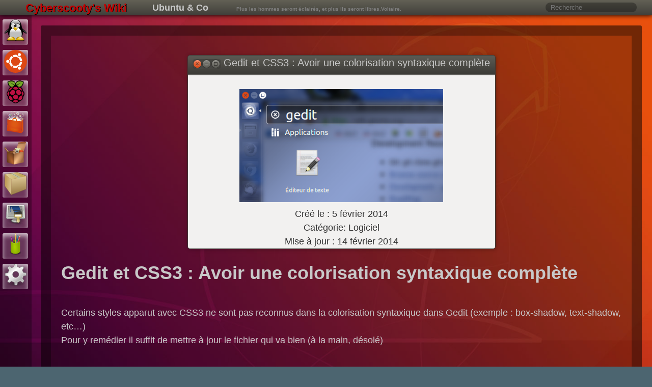

--- FILE ---
content_type: text/html; charset=UTF-8
request_url: https://wiki.vanessalionel.fr/gedit-et-css3-avoir-une-colorisation-syntaxique-complete/
body_size: 8756
content:
<!DOCTYPE html PUBLIC "-//W3C//DTD XHTML 1.0 Transitional//EN" "http://www.w3.org/TR/xhtml1/DTD/xhtml1-transitional.dtd">
<html xmlns="http://www.w3.org/1999/xhtml">
<head profile="http://gmpg.org/xfn/11">

 <title>Cyberscooty&#039;s Wiki &raquo; Gedit et CSS3 : Avoir une colorisation syntaxique complète</title>

 <meta http-equiv="Content-Type" content="text/html; charset=UTF-8" />
 <meta name="generator" content="WordPress 6.7.4" />
 <!-- leave this for stats -->
 <link rel="stylesheet" href="https://wiki.vanessalionel.fr/wp-content/themes/cyberscooty-ubuntu-style/style.css" type="text/css" media="screen" />
 <link rel="alternate" type="application/rss+xml" title="RSS 2.0" href="https://wiki.vanessalionel.fr/feed/" />
 <link rel="alternate" type="text/xml" title="RSS .92" href="https://wiki.vanessalionel.fr/feed/rss/" />
 <link rel="alternate" type="application/atom+xml" title="Atom 0.3" href="https://wiki.vanessalionel.fr/feed/atom/" />
 <link rel="pingback" href="https://wiki.vanessalionel.fr/xmlrpc.php" /><meta name='robots' content='max-image-preview:large' />
	<style>img:is([sizes="auto" i], [sizes^="auto," i]) { contain-intrinsic-size: 3000px 1500px }</style>
	<link rel="alternate" type="application/rss+xml" title="Cyberscooty&#039;s Wiki &raquo; Gedit et CSS3 : Avoir une colorisation syntaxique complète Flux des commentaires" href="https://wiki.vanessalionel.fr/gedit-et-css3-avoir-une-colorisation-syntaxique-complete/feed/" />
<script type="text/javascript">
/* <![CDATA[ */
window._wpemojiSettings = {"baseUrl":"https:\/\/s.w.org\/images\/core\/emoji\/15.0.3\/72x72\/","ext":".png","svgUrl":"https:\/\/s.w.org\/images\/core\/emoji\/15.0.3\/svg\/","svgExt":".svg","source":{"concatemoji":"https:\/\/wiki.vanessalionel.fr\/wp-includes\/js\/wp-emoji-release.min.js?ver=6.7.4"}};
/*! This file is auto-generated */
!function(i,n){var o,s,e;function c(e){try{var t={supportTests:e,timestamp:(new Date).valueOf()};sessionStorage.setItem(o,JSON.stringify(t))}catch(e){}}function p(e,t,n){e.clearRect(0,0,e.canvas.width,e.canvas.height),e.fillText(t,0,0);var t=new Uint32Array(e.getImageData(0,0,e.canvas.width,e.canvas.height).data),r=(e.clearRect(0,0,e.canvas.width,e.canvas.height),e.fillText(n,0,0),new Uint32Array(e.getImageData(0,0,e.canvas.width,e.canvas.height).data));return t.every(function(e,t){return e===r[t]})}function u(e,t,n){switch(t){case"flag":return n(e,"\ud83c\udff3\ufe0f\u200d\u26a7\ufe0f","\ud83c\udff3\ufe0f\u200b\u26a7\ufe0f")?!1:!n(e,"\ud83c\uddfa\ud83c\uddf3","\ud83c\uddfa\u200b\ud83c\uddf3")&&!n(e,"\ud83c\udff4\udb40\udc67\udb40\udc62\udb40\udc65\udb40\udc6e\udb40\udc67\udb40\udc7f","\ud83c\udff4\u200b\udb40\udc67\u200b\udb40\udc62\u200b\udb40\udc65\u200b\udb40\udc6e\u200b\udb40\udc67\u200b\udb40\udc7f");case"emoji":return!n(e,"\ud83d\udc26\u200d\u2b1b","\ud83d\udc26\u200b\u2b1b")}return!1}function f(e,t,n){var r="undefined"!=typeof WorkerGlobalScope&&self instanceof WorkerGlobalScope?new OffscreenCanvas(300,150):i.createElement("canvas"),a=r.getContext("2d",{willReadFrequently:!0}),o=(a.textBaseline="top",a.font="600 32px Arial",{});return e.forEach(function(e){o[e]=t(a,e,n)}),o}function t(e){var t=i.createElement("script");t.src=e,t.defer=!0,i.head.appendChild(t)}"undefined"!=typeof Promise&&(o="wpEmojiSettingsSupports",s=["flag","emoji"],n.supports={everything:!0,everythingExceptFlag:!0},e=new Promise(function(e){i.addEventListener("DOMContentLoaded",e,{once:!0})}),new Promise(function(t){var n=function(){try{var e=JSON.parse(sessionStorage.getItem(o));if("object"==typeof e&&"number"==typeof e.timestamp&&(new Date).valueOf()<e.timestamp+604800&&"object"==typeof e.supportTests)return e.supportTests}catch(e){}return null}();if(!n){if("undefined"!=typeof Worker&&"undefined"!=typeof OffscreenCanvas&&"undefined"!=typeof URL&&URL.createObjectURL&&"undefined"!=typeof Blob)try{var e="postMessage("+f.toString()+"("+[JSON.stringify(s),u.toString(),p.toString()].join(",")+"));",r=new Blob([e],{type:"text/javascript"}),a=new Worker(URL.createObjectURL(r),{name:"wpTestEmojiSupports"});return void(a.onmessage=function(e){c(n=e.data),a.terminate(),t(n)})}catch(e){}c(n=f(s,u,p))}t(n)}).then(function(e){for(var t in e)n.supports[t]=e[t],n.supports.everything=n.supports.everything&&n.supports[t],"flag"!==t&&(n.supports.everythingExceptFlag=n.supports.everythingExceptFlag&&n.supports[t]);n.supports.everythingExceptFlag=n.supports.everythingExceptFlag&&!n.supports.flag,n.DOMReady=!1,n.readyCallback=function(){n.DOMReady=!0}}).then(function(){return e}).then(function(){var e;n.supports.everything||(n.readyCallback(),(e=n.source||{}).concatemoji?t(e.concatemoji):e.wpemoji&&e.twemoji&&(t(e.twemoji),t(e.wpemoji)))}))}((window,document),window._wpemojiSettings);
/* ]]> */
</script>
<style id='wp-emoji-styles-inline-css' type='text/css'>

	img.wp-smiley, img.emoji {
		display: inline !important;
		border: none !important;
		box-shadow: none !important;
		height: 1em !important;
		width: 1em !important;
		margin: 0 0.07em !important;
		vertical-align: -0.1em !important;
		background: none !important;
		padding: 0 !important;
	}
</style>
<link rel='stylesheet' id='wp-block-library-css' href='https://wiki.vanessalionel.fr/wp-includes/css/dist/block-library/style.min.css?ver=6.7.4' type='text/css' media='all' />
<style id='classic-theme-styles-inline-css' type='text/css'>
/*! This file is auto-generated */
.wp-block-button__link{color:#fff;background-color:#32373c;border-radius:9999px;box-shadow:none;text-decoration:none;padding:calc(.667em + 2px) calc(1.333em + 2px);font-size:1.125em}.wp-block-file__button{background:#32373c;color:#fff;text-decoration:none}
</style>
<style id='global-styles-inline-css' type='text/css'>
:root{--wp--preset--aspect-ratio--square: 1;--wp--preset--aspect-ratio--4-3: 4/3;--wp--preset--aspect-ratio--3-4: 3/4;--wp--preset--aspect-ratio--3-2: 3/2;--wp--preset--aspect-ratio--2-3: 2/3;--wp--preset--aspect-ratio--16-9: 16/9;--wp--preset--aspect-ratio--9-16: 9/16;--wp--preset--color--black: #000000;--wp--preset--color--cyan-bluish-gray: #abb8c3;--wp--preset--color--white: #ffffff;--wp--preset--color--pale-pink: #f78da7;--wp--preset--color--vivid-red: #cf2e2e;--wp--preset--color--luminous-vivid-orange: #ff6900;--wp--preset--color--luminous-vivid-amber: #fcb900;--wp--preset--color--light-green-cyan: #7bdcb5;--wp--preset--color--vivid-green-cyan: #00d084;--wp--preset--color--pale-cyan-blue: #8ed1fc;--wp--preset--color--vivid-cyan-blue: #0693e3;--wp--preset--color--vivid-purple: #9b51e0;--wp--preset--gradient--vivid-cyan-blue-to-vivid-purple: linear-gradient(135deg,rgba(6,147,227,1) 0%,rgb(155,81,224) 100%);--wp--preset--gradient--light-green-cyan-to-vivid-green-cyan: linear-gradient(135deg,rgb(122,220,180) 0%,rgb(0,208,130) 100%);--wp--preset--gradient--luminous-vivid-amber-to-luminous-vivid-orange: linear-gradient(135deg,rgba(252,185,0,1) 0%,rgba(255,105,0,1) 100%);--wp--preset--gradient--luminous-vivid-orange-to-vivid-red: linear-gradient(135deg,rgba(255,105,0,1) 0%,rgb(207,46,46) 100%);--wp--preset--gradient--very-light-gray-to-cyan-bluish-gray: linear-gradient(135deg,rgb(238,238,238) 0%,rgb(169,184,195) 100%);--wp--preset--gradient--cool-to-warm-spectrum: linear-gradient(135deg,rgb(74,234,220) 0%,rgb(151,120,209) 20%,rgb(207,42,186) 40%,rgb(238,44,130) 60%,rgb(251,105,98) 80%,rgb(254,248,76) 100%);--wp--preset--gradient--blush-light-purple: linear-gradient(135deg,rgb(255,206,236) 0%,rgb(152,150,240) 100%);--wp--preset--gradient--blush-bordeaux: linear-gradient(135deg,rgb(254,205,165) 0%,rgb(254,45,45) 50%,rgb(107,0,62) 100%);--wp--preset--gradient--luminous-dusk: linear-gradient(135deg,rgb(255,203,112) 0%,rgb(199,81,192) 50%,rgb(65,88,208) 100%);--wp--preset--gradient--pale-ocean: linear-gradient(135deg,rgb(255,245,203) 0%,rgb(182,227,212) 50%,rgb(51,167,181) 100%);--wp--preset--gradient--electric-grass: linear-gradient(135deg,rgb(202,248,128) 0%,rgb(113,206,126) 100%);--wp--preset--gradient--midnight: linear-gradient(135deg,rgb(2,3,129) 0%,rgb(40,116,252) 100%);--wp--preset--font-size--small: 13px;--wp--preset--font-size--medium: 20px;--wp--preset--font-size--large: 36px;--wp--preset--font-size--x-large: 42px;--wp--preset--spacing--20: 0.44rem;--wp--preset--spacing--30: 0.67rem;--wp--preset--spacing--40: 1rem;--wp--preset--spacing--50: 1.5rem;--wp--preset--spacing--60: 2.25rem;--wp--preset--spacing--70: 3.38rem;--wp--preset--spacing--80: 5.06rem;--wp--preset--shadow--natural: 6px 6px 9px rgba(0, 0, 0, 0.2);--wp--preset--shadow--deep: 12px 12px 50px rgba(0, 0, 0, 0.4);--wp--preset--shadow--sharp: 6px 6px 0px rgba(0, 0, 0, 0.2);--wp--preset--shadow--outlined: 6px 6px 0px -3px rgba(255, 255, 255, 1), 6px 6px rgba(0, 0, 0, 1);--wp--preset--shadow--crisp: 6px 6px 0px rgba(0, 0, 0, 1);}:where(.is-layout-flex){gap: 0.5em;}:where(.is-layout-grid){gap: 0.5em;}body .is-layout-flex{display: flex;}.is-layout-flex{flex-wrap: wrap;align-items: center;}.is-layout-flex > :is(*, div){margin: 0;}body .is-layout-grid{display: grid;}.is-layout-grid > :is(*, div){margin: 0;}:where(.wp-block-columns.is-layout-flex){gap: 2em;}:where(.wp-block-columns.is-layout-grid){gap: 2em;}:where(.wp-block-post-template.is-layout-flex){gap: 1.25em;}:where(.wp-block-post-template.is-layout-grid){gap: 1.25em;}.has-black-color{color: var(--wp--preset--color--black) !important;}.has-cyan-bluish-gray-color{color: var(--wp--preset--color--cyan-bluish-gray) !important;}.has-white-color{color: var(--wp--preset--color--white) !important;}.has-pale-pink-color{color: var(--wp--preset--color--pale-pink) !important;}.has-vivid-red-color{color: var(--wp--preset--color--vivid-red) !important;}.has-luminous-vivid-orange-color{color: var(--wp--preset--color--luminous-vivid-orange) !important;}.has-luminous-vivid-amber-color{color: var(--wp--preset--color--luminous-vivid-amber) !important;}.has-light-green-cyan-color{color: var(--wp--preset--color--light-green-cyan) !important;}.has-vivid-green-cyan-color{color: var(--wp--preset--color--vivid-green-cyan) !important;}.has-pale-cyan-blue-color{color: var(--wp--preset--color--pale-cyan-blue) !important;}.has-vivid-cyan-blue-color{color: var(--wp--preset--color--vivid-cyan-blue) !important;}.has-vivid-purple-color{color: var(--wp--preset--color--vivid-purple) !important;}.has-black-background-color{background-color: var(--wp--preset--color--black) !important;}.has-cyan-bluish-gray-background-color{background-color: var(--wp--preset--color--cyan-bluish-gray) !important;}.has-white-background-color{background-color: var(--wp--preset--color--white) !important;}.has-pale-pink-background-color{background-color: var(--wp--preset--color--pale-pink) !important;}.has-vivid-red-background-color{background-color: var(--wp--preset--color--vivid-red) !important;}.has-luminous-vivid-orange-background-color{background-color: var(--wp--preset--color--luminous-vivid-orange) !important;}.has-luminous-vivid-amber-background-color{background-color: var(--wp--preset--color--luminous-vivid-amber) !important;}.has-light-green-cyan-background-color{background-color: var(--wp--preset--color--light-green-cyan) !important;}.has-vivid-green-cyan-background-color{background-color: var(--wp--preset--color--vivid-green-cyan) !important;}.has-pale-cyan-blue-background-color{background-color: var(--wp--preset--color--pale-cyan-blue) !important;}.has-vivid-cyan-blue-background-color{background-color: var(--wp--preset--color--vivid-cyan-blue) !important;}.has-vivid-purple-background-color{background-color: var(--wp--preset--color--vivid-purple) !important;}.has-black-border-color{border-color: var(--wp--preset--color--black) !important;}.has-cyan-bluish-gray-border-color{border-color: var(--wp--preset--color--cyan-bluish-gray) !important;}.has-white-border-color{border-color: var(--wp--preset--color--white) !important;}.has-pale-pink-border-color{border-color: var(--wp--preset--color--pale-pink) !important;}.has-vivid-red-border-color{border-color: var(--wp--preset--color--vivid-red) !important;}.has-luminous-vivid-orange-border-color{border-color: var(--wp--preset--color--luminous-vivid-orange) !important;}.has-luminous-vivid-amber-border-color{border-color: var(--wp--preset--color--luminous-vivid-amber) !important;}.has-light-green-cyan-border-color{border-color: var(--wp--preset--color--light-green-cyan) !important;}.has-vivid-green-cyan-border-color{border-color: var(--wp--preset--color--vivid-green-cyan) !important;}.has-pale-cyan-blue-border-color{border-color: var(--wp--preset--color--pale-cyan-blue) !important;}.has-vivid-cyan-blue-border-color{border-color: var(--wp--preset--color--vivid-cyan-blue) !important;}.has-vivid-purple-border-color{border-color: var(--wp--preset--color--vivid-purple) !important;}.has-vivid-cyan-blue-to-vivid-purple-gradient-background{background: var(--wp--preset--gradient--vivid-cyan-blue-to-vivid-purple) !important;}.has-light-green-cyan-to-vivid-green-cyan-gradient-background{background: var(--wp--preset--gradient--light-green-cyan-to-vivid-green-cyan) !important;}.has-luminous-vivid-amber-to-luminous-vivid-orange-gradient-background{background: var(--wp--preset--gradient--luminous-vivid-amber-to-luminous-vivid-orange) !important;}.has-luminous-vivid-orange-to-vivid-red-gradient-background{background: var(--wp--preset--gradient--luminous-vivid-orange-to-vivid-red) !important;}.has-very-light-gray-to-cyan-bluish-gray-gradient-background{background: var(--wp--preset--gradient--very-light-gray-to-cyan-bluish-gray) !important;}.has-cool-to-warm-spectrum-gradient-background{background: var(--wp--preset--gradient--cool-to-warm-spectrum) !important;}.has-blush-light-purple-gradient-background{background: var(--wp--preset--gradient--blush-light-purple) !important;}.has-blush-bordeaux-gradient-background{background: var(--wp--preset--gradient--blush-bordeaux) !important;}.has-luminous-dusk-gradient-background{background: var(--wp--preset--gradient--luminous-dusk) !important;}.has-pale-ocean-gradient-background{background: var(--wp--preset--gradient--pale-ocean) !important;}.has-electric-grass-gradient-background{background: var(--wp--preset--gradient--electric-grass) !important;}.has-midnight-gradient-background{background: var(--wp--preset--gradient--midnight) !important;}.has-small-font-size{font-size: var(--wp--preset--font-size--small) !important;}.has-medium-font-size{font-size: var(--wp--preset--font-size--medium) !important;}.has-large-font-size{font-size: var(--wp--preset--font-size--large) !important;}.has-x-large-font-size{font-size: var(--wp--preset--font-size--x-large) !important;}
:where(.wp-block-post-template.is-layout-flex){gap: 1.25em;}:where(.wp-block-post-template.is-layout-grid){gap: 1.25em;}
:where(.wp-block-columns.is-layout-flex){gap: 2em;}:where(.wp-block-columns.is-layout-grid){gap: 2em;}
:root :where(.wp-block-pullquote){font-size: 1.5em;line-height: 1.6;}
</style>
<link rel='stylesheet' id='slb_core-css' href='https://wiki.vanessalionel.fr/wp-content/plugins/simple-lightbox/client/css/app.css?ver=2.9.3' type='text/css' media='all' />
<link rel="https://api.w.org/" href="https://wiki.vanessalionel.fr/wp-json/" /><link rel="alternate" title="JSON" type="application/json" href="https://wiki.vanessalionel.fr/wp-json/wp/v2/posts/982" /><link rel="EditURI" type="application/rsd+xml" title="RSD" href="https://wiki.vanessalionel.fr/xmlrpc.php?rsd" />
<meta name="generator" content="WordPress 6.7.4" />
<link rel="canonical" href="https://wiki.vanessalionel.fr/gedit-et-css3-avoir-une-colorisation-syntaxique-complete/" />
<link rel='shortlink' href='https://wiki.vanessalionel.fr/?p=982' />
<link rel="alternate" title="oEmbed (JSON)" type="application/json+oembed" href="https://wiki.vanessalionel.fr/wp-json/oembed/1.0/embed?url=https%3A%2F%2Fwiki.vanessalionel.fr%2Fgedit-et-css3-avoir-une-colorisation-syntaxique-complete%2F" />
<link rel="alternate" title="oEmbed (XML)" type="text/xml+oembed" href="https://wiki.vanessalionel.fr/wp-json/oembed/1.0/embed?url=https%3A%2F%2Fwiki.vanessalionel.fr%2Fgedit-et-css3-avoir-une-colorisation-syntaxique-complete%2F&#038;format=xml" />

 	<link rel='archives' title='mai 2018' href='https://wiki.vanessalionel.fr/2018/05/' />
	<link rel='archives' title='janvier 2018' href='https://wiki.vanessalionel.fr/2018/01/' />
	<link rel='archives' title='octobre 2017' href='https://wiki.vanessalionel.fr/2017/10/' />
	<link rel='archives' title='septembre 2017' href='https://wiki.vanessalionel.fr/2017/09/' />
	<link rel='archives' title='mai 2017' href='https://wiki.vanessalionel.fr/2017/05/' />
	<link rel='archives' title='mars 2017' href='https://wiki.vanessalionel.fr/2017/03/' />
	<link rel='archives' title='octobre 2016' href='https://wiki.vanessalionel.fr/2016/10/' />
	<link rel='archives' title='janvier 2016' href='https://wiki.vanessalionel.fr/2016/01/' />
	<link rel='archives' title='décembre 2015' href='https://wiki.vanessalionel.fr/2015/12/' />
	<link rel='archives' title='octobre 2015' href='https://wiki.vanessalionel.fr/2015/10/' />
	<link rel='archives' title='septembre 2015' href='https://wiki.vanessalionel.fr/2015/09/' />
	<link rel='archives' title='août 2015' href='https://wiki.vanessalionel.fr/2015/08/' />
	<link rel='archives' title='mai 2015' href='https://wiki.vanessalionel.fr/2015/05/' />
	<link rel='archives' title='mars 2015' href='https://wiki.vanessalionel.fr/2015/03/' />
	<link rel='archives' title='novembre 2014' href='https://wiki.vanessalionel.fr/2014/11/' />
	<link rel='archives' title='août 2014' href='https://wiki.vanessalionel.fr/2014/08/' />
	<link rel='archives' title='juillet 2014' href='https://wiki.vanessalionel.fr/2014/07/' />
	<link rel='archives' title='juin 2014' href='https://wiki.vanessalionel.fr/2014/06/' />
	<link rel='archives' title='mai 2014' href='https://wiki.vanessalionel.fr/2014/05/' />
	<link rel='archives' title='avril 2014' href='https://wiki.vanessalionel.fr/2014/04/' />
	<link rel='archives' title='mars 2014' href='https://wiki.vanessalionel.fr/2014/03/' />
	<link rel='archives' title='février 2014' href='https://wiki.vanessalionel.fr/2014/02/' />
	<link rel='archives' title='janvier 2014' href='https://wiki.vanessalionel.fr/2014/01/' />
	<link rel='archives' title='décembre 2013' href='https://wiki.vanessalionel.fr/2013/12/' />
	<link rel='archives' title='octobre 2013' href='https://wiki.vanessalionel.fr/2013/10/' />
	<link rel='archives' title='septembre 2013' href='https://wiki.vanessalionel.fr/2013/09/' />
	<link rel='archives' title='juillet 2013' href='https://wiki.vanessalionel.fr/2013/07/' />
	<link rel='archives' title='juin 2013' href='https://wiki.vanessalionel.fr/2013/06/' />
	<link rel='archives' title='mai 2013' href='https://wiki.vanessalionel.fr/2013/05/' />
	<link rel='archives' title='décembre 2012' href='https://wiki.vanessalionel.fr/2012/12/' />
	<link rel='archives' title='novembre 2012' href='https://wiki.vanessalionel.fr/2012/11/' />
	<link rel='archives' title='octobre 2012' href='https://wiki.vanessalionel.fr/2012/10/' />
	<link rel='archives' title='septembre 2012' href='https://wiki.vanessalionel.fr/2012/09/' />
	<link rel='archives' title='août 2012' href='https://wiki.vanessalionel.fr/2012/08/' />
	<link rel='archives' title='juillet 2012' href='https://wiki.vanessalionel.fr/2012/07/' />
	<link rel='archives' title='juin 2012' href='https://wiki.vanessalionel.fr/2012/06/' />
	<link rel='archives' title='mai 2012' href='https://wiki.vanessalionel.fr/2012/05/' />
	<link rel='archives' title='avril 2012' href='https://wiki.vanessalionel.fr/2012/04/' />
	<link rel='archives' title='mars 2012' href='https://wiki.vanessalionel.fr/2012/03/' />
	<link rel='archives' title='février 2012' href='https://wiki.vanessalionel.fr/2012/02/' />
	<link rel='archives' title='décembre 2011' href='https://wiki.vanessalionel.fr/2011/12/' />
	<link rel='archives' title='novembre 2011' href='https://wiki.vanessalionel.fr/2011/11/' />
	<link rel='archives' title='octobre 2011' href='https://wiki.vanessalionel.fr/2011/10/' />
	<link rel='archives' title='septembre 2011' href='https://wiki.vanessalionel.fr/2011/09/' />
	<link rel='archives' title='août 2011' href='https://wiki.vanessalionel.fr/2011/08/' />
	<link rel='archives' title='juillet 2011' href='https://wiki.vanessalionel.fr/2011/07/' />
  <meta name='robots' content='max-image-preview:large' />
	<style>img:is([sizes="auto" i], [sizes^="auto," i]) { contain-intrinsic-size: 3000px 1500px }</style>
	<link rel="alternate" type="application/rss+xml" title="Cyberscooty&#039;s Wiki &raquo; Gedit et CSS3 : Avoir une colorisation syntaxique complète Flux des commentaires" href="https://wiki.vanessalionel.fr/gedit-et-css3-avoir-une-colorisation-syntaxique-complete/feed/" />
<link rel="https://api.w.org/" href="https://wiki.vanessalionel.fr/wp-json/" /><link rel="alternate" title="JSON" type="application/json" href="https://wiki.vanessalionel.fr/wp-json/wp/v2/posts/982" /><link rel="EditURI" type="application/rsd+xml" title="RSD" href="https://wiki.vanessalionel.fr/xmlrpc.php?rsd" />
<meta name="generator" content="WordPress 6.7.4" />
<link rel="canonical" href="https://wiki.vanessalionel.fr/gedit-et-css3-avoir-une-colorisation-syntaxique-complete/" />
<link rel='shortlink' href='https://wiki.vanessalionel.fr/?p=982' />
<link rel="alternate" title="oEmbed (JSON)" type="application/json+oembed" href="https://wiki.vanessalionel.fr/wp-json/oembed/1.0/embed?url=https%3A%2F%2Fwiki.vanessalionel.fr%2Fgedit-et-css3-avoir-une-colorisation-syntaxique-complete%2F" />
<link rel="alternate" title="oEmbed (XML)" type="text/xml+oembed" href="https://wiki.vanessalionel.fr/wp-json/oembed/1.0/embed?url=https%3A%2F%2Fwiki.vanessalionel.fr%2Fgedit-et-css3-avoir-une-colorisation-syntaxique-complete%2F&#038;format=xml" />

<link href='http://fonts.googleapis.com/css?family=VT323' rel='stylesheet' type='text/css'>


</head>
<body>
<div id="debut">
<div id="header">

<h1><a title="Cyberscooty's Wiki - Ubuntu &amp; Co" href="https://wiki.vanessalionel.fr">Cyberscooty's Wiki</a></h1>
<h2>Ubuntu &amp; Co <span class="citation">   Plus les hommes seront éclairés, et plus ils seront libres.Voltaire.</span></h2>

<form method="get" id="searchform" action="https://wiki.vanessalionel.fr/">
	<div>
		<input type="text" results="5" value="" name="s" id="s" placeholder="Recherche"/>
		<input type="submit" id="searchsubmit" value="Rechercher" />
	</div>
</form>

</div><!-- ferme le div header -->



<!-- menu type Wordpress (mais que en texte) 
<div id="menu"><div class="menu-menu-haut-container"><ul id="menu-menu-haut" class="menu"><li id="menu-item-10" class="menu-item menu-item-type-custom menu-item-object-custom menu-item-home menu-item-10"><a href="http://wiki.vanessalionel.fr">Accueil</a></li>
<li id="menu-item-15" class="menu-item menu-item-type-taxonomy menu-item-object-category menu-item-15"><a href="https://wiki.vanessalionel.fr/category/ubuntu/">Ubuntu</a></li>
<li id="menu-item-16" class="menu-item menu-item-type-taxonomy menu-item-object-category current-post-ancestor current-menu-parent current-post-parent menu-item-16"><a href="https://wiki.vanessalionel.fr/category/logiciel/">Logiciel</a></li>
<li id="menu-item-1111" class="menu-item menu-item-type-taxonomy menu-item-object-category menu-item-1111"><a href="https://wiki.vanessalionel.fr/category/divers/">Divers</a></li>
<li id="menu-item-17" class="menu-item menu-item-type-taxonomy menu-item-object-category menu-item-17"><a href="https://wiki.vanessalionel.fr/category/archives/">Archives</a></li>
<li id="menu-item-18" class="menu-item menu-item-type-post_type menu-item-object-page menu-item-18"><a href="https://wiki.vanessalionel.fr/wallpapers/">Wallpapers</a></li>
<li id="menu-item-935" class="menu-item menu-item-type-post_type menu-item-object-page menu-item-935"><a href="https://wiki.vanessalionel.fr/cliparts/">Cliparts</a></li>
<li id="menu-item-19" class="menu-item menu-item-type-post_type menu-item-object-page menu-item-19"><a href="https://wiki.vanessalionel.fr/a-propos-de-ce-site/">A propos&#8230;</a></li>
</ul></div></div>
-->

<!-- menu "manuel" avec images -->
<div id="menu">
<ul>
  <li>



<a href="https://wiki.vanessalionel.fr"><img alt="tux icon" src="https://wiki.vanessalionel.fr/wp-content/themes/cyberscooty-ubuntu-style/img/1-tux.svg"/></a>
<p><img class="fleche_menu" alt="fleche" src="https://wiki.vanessalionel.fr/wp-content/themes/cyberscooty-ubuntu-style/img/fleche_menu.png"/>Accueil</p></li>

  <li>
<a href="https://wiki.vanessalionel.fr/category/ubuntu"><img alt="ubuntu icon" src="https://wiki.vanessalionel.fr/wp-content/themes/cyberscooty-ubuntu-style/img/2-ubuntu.svg"/></a>
<p><img class="fleche_menu" alt="fleche" src="https://wiki.vanessalionel.fr/wp-content/themes/cyberscooty-ubuntu-style/img/fleche_menu.png"/>Catégorie : Ubuntu</p></li>

<li>
<a href="https://wiki.vanessalionel.fr/category/raspberry"><img alt="Raspberry icon" src="https://wiki.vanessalionel.fr/wp-content/themes/cyberscooty-ubuntu-style/img/2a-raspberry.svg"/></a>
<p><img class="fleche_menu" alt="fleche" src="https://wiki.vanessalionel.fr/wp-content/themes/cyberscooty-ubuntu-style/img/fleche_menu.png"/>Catégorie : Raspberry Pi</p></li>


  <li>
<a href="https://wiki.vanessalionel.fr/category/logiciel"><img alt="software icon" src="https://wiki.vanessalionel.fr/wp-content/themes/cyberscooty-ubuntu-style/img/3-software.svg"/></a>
<p><img class="fleche_menu"  alt="fleche" src="https://wiki.vanessalionel.fr/wp-content/themes/cyberscooty-ubuntu-style/img/fleche_menu.png"/>Catégorie : Logiciels</p></li>

  <li>
<a href="https://wiki.vanessalionel.fr/category/divers"><img alt="misc icon" src="https://wiki.vanessalionel.fr/wp-content/themes/cyberscooty-ubuntu-style/img/4-misc.svg"/></a>
<p><img class="fleche_menu" alt="fleche" src="https://wiki.vanessalionel.fr/wp-content/themes/cyberscooty-ubuntu-style/img/fleche_menu.png"/>Catégorie : Divers</p></li>

  <li>
<a href="https://wiki.vanessalionel.fr/category/archives"><img alt="archive icon" src="https://wiki.vanessalionel.fr/wp-content/themes/cyberscooty-ubuntu-style/img/5-archives.svg"/></a>
<p><img class="fleche_menu" alt="fleche" src="https://wiki.vanessalionel.fr/wp-content/themes/cyberscooty-ubuntu-style/img/fleche_menu.png"/>Archives</p></li>

  <li>
<a href="https://wiki.vanessalionel.fr/wallpapers"><img alt="wallpaper icon" src="https://wiki.vanessalionel.fr/wp-content/themes/cyberscooty-ubuntu-style/img/6-wallpapers.svg"/></a>
<p><img class="fleche_menu" alt="fleche" src="https://wiki.vanessalionel.fr/wp-content/themes/cyberscooty-ubuntu-style/img/fleche_menu.png"/>Wallpapers</p></li>

  <li>
<a href="https://wiki.vanessalionel.fr/cliparts"><img alt="clipart icon" src="https://wiki.vanessalionel.fr/wp-content/themes/cyberscooty-ubuntu-style/img/7-cliparts.svg"/></a>
<p><img class="fleche_menu" alt="fleche" src="https://wiki.vanessalionel.fr/wp-content/themes/cyberscooty-ubuntu-style/img/fleche_menu.png"/>Cliparts</p></li>

  <li>
<a href="https://wiki.vanessalionel.fr/a-propos-de-ce-site"><img alt="about icon" src="https://wiki.vanessalionel.fr/wp-content/themes/cyberscooty-ubuntu-style/img/8-gear.svg"/></a>
<p><img class="fleche_menu" alt="fleche" src="https://wiki.vanessalionel.fr/wp-content/themes/cyberscooty-ubuntu-style/img/fleche_menu.png"/>A propos</p></li>
</ul>

</div><!-- ferme le div menu -->

 <!-- ouvrir header,php -->

<div id="espacement"></div>



<!-- début de la boucle - loop -->
<div id="content">

<!-- class post avec id unique par article -->
<div class="post" id="post-982">


<p class="post_content">



<!-- début affichage de l'image à la une -->
<p class="imagepostsingle">

<span class="titreimg">Gedit et CSS3 : Avoir une colorisation syntaxique complète</span></br><img width="449" height="249" src="https://wiki.vanessalionel.fr/wp-content/uploads/2014/02/gedit_logo2.png" class="attachment-full size-full wp-post-image" alt="" decoding="async" fetchpriority="high" srcset="https://wiki.vanessalionel.fr/wp-content/uploads/2014/02/gedit_logo2.png 449w, https://wiki.vanessalionel.fr/wp-content/uploads/2014/02/gedit_logo2-300x166.png 300w" sizes="(max-width: 449px) 100vw, 449px" /><br/>Créé le : 5 février 2014<a href="https://wiki.vanessalionel.fr/gedit-et-css3-avoir-une-colorisation-syntaxique-complete/#respond"></a> <br/>Catégorie: <a href="https://wiki.vanessalionel.fr/category/logiciel/" rel="category tag">Logiciel</a>
<br/>Mise à jour : 14 février 2014</p>
<!-- fin affichage de l'image à la une -->



<h1>Gedit et CSS3 : Avoir une colorisation syntaxique complète</h1>


<div class="post_content">



<!-- Contenu des articles - the_content peut être remplacé par the_excerpt pour avoir juste le début des articles -->
<p>Certains styles apparut avec CSS3 ne sont pas reconnus dans la colorisation syntaxique dans Gedit (exemple : box-shadow, text-shadow, etc&#8230;)<br />
Pour y remédier il suffit de mettre à jour le fichier qui va bien (à la main, désolé)</p>
<h1>Exemple :</h1>
<p>Avant la modif</p>
<p><a href="http://wiki.vanessalionel.fr/wp-content/uploads/2014/02/geditcolor01.png" data-slb-active="1" data-slb-asset="1800729341" data-slb-internal="0" data-slb-group="982"><img decoding="async" class="alignnone size-large wp-image-989" alt="geditcolor01" src="http://wiki.vanessalionel.fr/wp-content/uploads/2014/02/geditcolor01-1024x335.png" width="1024" height="335" srcset="https://wiki.vanessalionel.fr/wp-content/uploads/2014/02/geditcolor01-1024x335.png 1024w, https://wiki.vanessalionel.fr/wp-content/uploads/2014/02/geditcolor01-300x98.png 300w, https://wiki.vanessalionel.fr/wp-content/uploads/2014/02/geditcolor01.png 1170w" sizes="(max-width: 1024px) 100vw, 1024px" /></a></p>
<p>Après la modif</p>
<p><a href="http://wiki.vanessalionel.fr/wp-content/uploads/2014/02/geditcolor02.png" data-slb-active="1" data-slb-asset="1332245704" data-slb-internal="0" data-slb-group="982"><img decoding="async" class="alignnone size-large wp-image-988" alt="geditcolor02" src="http://wiki.vanessalionel.fr/wp-content/uploads/2014/02/geditcolor02-1024x337.png" width="1024" height="337" srcset="https://wiki.vanessalionel.fr/wp-content/uploads/2014/02/geditcolor02-1024x337.png 1024w, https://wiki.vanessalionel.fr/wp-content/uploads/2014/02/geditcolor02-300x98.png 300w, https://wiki.vanessalionel.fr/wp-content/uploads/2014/02/geditcolor02.png 1153w" sizes="(max-width: 1024px) 100vw, 1024px" /></a></p>
<h1>Comment faire?</h1>
<p>Télécharger le fichier<a title="télécharger le fichier" href="wp-content/uploads/files/css.lang" target="_blank"> css.lang</a><br />
<a title="télécharger le fichier" href="wp-content/uploads/files/css.lang" target="_blank"><img loading="lazy" decoding="async" class=" wp-image-151 alignnone" alt="dl[1]" src="http://wiki.vanessalionel.fr/wp-content/uploads/2013/05/dl1.png" width="77" height="77" /></a></p>
<p>faire un</p>
<pre>sudo cp ~/Téléchargements/css.lang /usr/share/gtksourceview-3.0/language-specs/</pre>
<p>Relancer Gedit, c&rsquo;est tout! Cool non?</p>
<p>&nbsp;</p>
<p>Source : <a title="https://github.com/jonjamz/css3-gedit" href="https://github.com/jonjamz/css3-gedit" target="_blank">https://github.com/jonjamz/css3-gedit</a></p>


</div>

<span class="thetags">Tags: <a href="https://wiki.vanessalionel.fr/tag/css/" rel="tag">css</a> - <a href="https://wiki.vanessalionel.fr/tag/gedit/" rel="tag">Gedit</a> </span>

</div>



</div>
<!-- fin de la boucle -->


<div class="navigation">

</div>

<div class="commentaires">

<!-- You can start editing here. -->

<div class="cadre_commentaires">

	<!-- If comments are open, but there are no comments. -->
	</div>


		<h3 id="respond">Laissez un commentaire</h3>


<form action="http://wiki.vanessalionel.fr/wp-comments-post.php" method="post" id="commentform">

<p><input type="text" name="author" id="author" value="" size="40" tabindex="1" />
<label for="author"><small>Nom (requis)</small></label></p>

<p><input type="text" name="email" id="email" value="" size="40" tabindex="2" />
<label for="email"><small>email (ne sera pas publi&eacute;) (requis)</small></label></p>

<p><input type="text" name="url" id="url" value="" size="40" tabindex="3" />
<label for="url"><small>Site Web</small></label></p>


<!--<p><small><strong>XHTML:</strong> Vous pouvez utiliser ces tags&#58; &lt;a href=&quot;&quot; title=&quot;&quot;&gt; &lt;abbr title=&quot;&quot;&gt; &lt;acronym title=&quot;&quot;&gt; &lt;b&gt; &lt;blockquote cite=&quot;&quot;&gt; &lt;cite&gt; &lt;code&gt; &lt;del datetime=&quot;&quot;&gt; &lt;em&gt; &lt;i&gt; &lt;q cite=&quot;&quot;&gt; &lt;s&gt; &lt;strike&gt; &lt;strong&gt; </small></p>-->

<p><textarea placeholder="Devant toi il y a un clavier complet, merci de ne pas écrire en SMS!" name="comment" id="comment" cols="60" rows="10" tabindex="4"></textarea></p>

<p><input name="submit" type="submit" id="submit" tabindex="5" value="Envoyer" />
<input type="hidden" name="comment_post_ID" value="982" />
</p>

<p style="display: none;"><input type="hidden" id="akismet_comment_nonce" name="akismet_comment_nonce" value="9ff45eff90" /></p><p style="display: none !important;" class="akismet-fields-container" data-prefix="ak_"><label>&#916;<textarea name="ak_hp_textarea" cols="45" rows="8" maxlength="100"></textarea></label><input type="hidden" id="ak_js_1" name="ak_js" value="121"/><script>document.getElementById( "ak_js_1" ).setAttribute( "value", ( new Date() ).getTime() );</script></p>
</form>


</div>


<!-- ouvrir footer.php -->
<div id="footer">


<p>
Site by <a href="http://wiki.vanessalionel.fr">Cyberscooty</a> - <a title="Voir les détails de la licence BY-NC-SA" href="http://creativecommons.org/licenses/by-nc-sa/3.0/fr/" target="_blank">L'ensemble du site est sous licence Creative Commons <img alt="creative_commons_by-nc-sa" src="http://wiki.vanessalionel.fr/wp-content/uploads/files/by-nc-sa.png"/></a> 
</p>



<p>C'est a dire que vous pouvez <strong>partager</strong> et <strong>adapter</strong> librement les articles
La seule contrainte est de citer l'auteur (Cyberscooty) et vous n'avez pas le droit d'utiliser le contenu pour en faire une utilisation commerciale.
</p>


<p>
<a href="https://wiki.vanessalionel.fr/feed/ " target="_blank"><img class="rss" alt="Flux des Articles (RSS)" src="http://wiki.vanessalionel.fr/wp-content/uploads/files/rss.png"/></a>


<span class="a-droite">
      <a href="http://validator.w3.org/check?uri=referer">
      <img src="http://www.w3.org/Icons/valid-xhtml10" alt="Valid XHTML 1.0 Transitional" height="31" width="88" /></a>
  </span>
</p>
<p>
35 requêtes. 0,252 secondes.
</p>

 

</div>


<!-- Always have wp_footer() just before the closing </body> tag of your theme, 
or you will break many plugins, which generally use this hook to reference JavaScript files.-->
<script defer type="text/javascript" src="https://wiki.vanessalionel.fr/wp-content/plugins/akismet/_inc/akismet-frontend.js?ver=1733001684" id="akismet-frontend-js"></script>
<script type="text/javascript" src="https://wiki.vanessalionel.fr/wp-includes/js/jquery/jquery.min.js?ver=3.7.1" id="jquery-core-js"></script>
<script type="text/javascript" src="https://wiki.vanessalionel.fr/wp-includes/js/jquery/jquery-migrate.min.js?ver=3.4.1" id="jquery-migrate-js"></script>
<script type="text/javascript" src="https://wiki.vanessalionel.fr/wp-content/plugins/simple-lightbox/client/js/prod/lib.core.js?ver=2.9.3" id="slb_core-js"></script>
<script type="text/javascript" src="https://wiki.vanessalionel.fr/wp-content/plugins/simple-lightbox/client/js/prod/lib.view.js?ver=2.9.3" id="slb_view-js"></script>
<script type="text/javascript" src="https://wiki.vanessalionel.fr/wp-content/plugins/simple-lightbox/themes/baseline/js/prod/client.js?ver=2.9.3" id="slb-asset-slb_baseline-base-js"></script>
<script type="text/javascript" src="https://wiki.vanessalionel.fr/wp-content/plugins/simple-lightbox/themes/default/js/prod/client.js?ver=2.9.3" id="slb-asset-slb_default-base-js"></script>
<script type="text/javascript" src="https://wiki.vanessalionel.fr/wp-content/plugins/simple-lightbox/template-tags/item/js/prod/tag.item.js?ver=2.9.3" id="slb-asset-item-base-js"></script>
<script type="text/javascript" src="https://wiki.vanessalionel.fr/wp-content/plugins/simple-lightbox/template-tags/ui/js/prod/tag.ui.js?ver=2.9.3" id="slb-asset-ui-base-js"></script>
<script type="text/javascript" src="https://wiki.vanessalionel.fr/wp-content/plugins/simple-lightbox/content-handlers/image/js/prod/handler.image.js?ver=2.9.3" id="slb-asset-image-base-js"></script>
<script type="text/javascript" id="slb_footer">/* <![CDATA[ */if ( !!window.jQuery ) {(function($){$(document).ready(function(){if ( !!window.SLB && SLB.has_child('View.init') ) { SLB.View.init({"ui_autofit":true,"ui_animate":true,"slideshow_autostart":false,"slideshow_duration":"6","group_loop":true,"ui_overlay_opacity":"0.8","ui_title_default":false,"theme_default":"slb_black","ui_labels":{"loading":"Chargement","close":"Fermer","nav_next":"Suivant","nav_prev":"Pr\u00e9c\u00e9dent","slideshow_start":"Start slideshow","slideshow_stop":"Stop slideshow","group_status":"Image %current% sur %total%"}}); }
if ( !!window.SLB && SLB.has_child('View.assets') ) { {$.extend(SLB.View.assets, {"1800729341":{"id":989,"type":"image","internal":true,"source":"http:\/\/wiki.vanessalionel.fr\/wp-content\/uploads\/2014\/02\/geditcolor01.png","title":"geditcolor01","caption":"","description":""},"1332245704":{"id":988,"type":"image","internal":true,"source":"http:\/\/wiki.vanessalionel.fr\/wp-content\/uploads\/2014\/02\/geditcolor02.png","title":"geditcolor02","caption":"","description":""}});} }
/* THM */
if ( !!window.SLB && SLB.has_child('View.extend_theme') ) { SLB.View.extend_theme('slb_baseline',{"name":"Slogan","parent":"","styles":[{"handle":"base","uri":"https:\/\/wiki.vanessalionel.fr\/wp-content\/plugins\/simple-lightbox\/themes\/baseline\/css\/style.css","deps":[]}],"layout_raw":"<div class=\"slb_container\"><div class=\"slb_content\">{{item.content}}<div class=\"slb_nav\"><span class=\"slb_prev\">{{ui.nav_prev}}<\/span><span class=\"slb_next\">{{ui.nav_next}}<\/span><\/div><div class=\"slb_controls\"><span class=\"slb_close\">{{ui.close}}<\/span><span class=\"slb_slideshow\">{{ui.slideshow_control}}<\/span><\/div><div class=\"slb_loading\">{{ui.loading}}<\/div><\/div><div class=\"slb_details\"><div class=\"inner\"><div class=\"slb_data\"><div class=\"slb_data_content\"><span class=\"slb_data_title\">{{item.title}}<\/span><span class=\"slb_group_status\">{{ui.group_status}}<\/span><div class=\"slb_data_desc\">{{item.description}}<\/div><\/div><\/div><div class=\"slb_nav\"><span class=\"slb_prev\">{{ui.nav_prev}}<\/span><span class=\"slb_next\">{{ui.nav_next}}<\/span><\/div><\/div><\/div><\/div>"}); }if ( !!window.SLB && SLB.has_child('View.extend_theme') ) { SLB.View.extend_theme('slb_default',{"name":"Par d\u00e9faut (clair)","parent":"slb_baseline","styles":[{"handle":"base","uri":"https:\/\/wiki.vanessalionel.fr\/wp-content\/plugins\/simple-lightbox\/themes\/default\/css\/style.css","deps":[]}]}); }if ( !!window.SLB && SLB.has_child('View.extend_theme') ) { SLB.View.extend_theme('slb_black',{"name":"Par d\u00e9faut (sombre)","parent":"slb_default","styles":[{"handle":"base","uri":"https:\/\/wiki.vanessalionel.fr\/wp-content\/plugins\/simple-lightbox\/themes\/black\/css\/style.css","deps":[]}]}); }})})(jQuery);}/* ]]> */</script>
<script type="text/javascript" id="slb_context">/* <![CDATA[ */if ( !!window.jQuery ) {(function($){$(document).ready(function(){if ( !!window.SLB ) { {$.extend(SLB, {"context":["public","user_guest"]});} }})})(jQuery);}/* ]]> */</script>
 
</div><!-- ferme le div page (déclaré dans le header)-->



  
</body>
</html>

--- FILE ---
content_type: text/css
request_url: https://wiki.vanessalionel.fr/wp-content/themes/cyberscooty-ubuntu-style/style.css
body_size: 3865
content:
/*
Theme Name: Ubuntu style
Theme URI: http://wiki.vanessalionel.fr/
Description: Thème pour le site wiki.vanessalionel.fr par Cyberscooty.
Version: 0.1
Author: Cyberscooty

on peut mettre ici ne qu'on veut: du texte, des urls, moi je m'en sert comme pense-bête, on peut aussi ne rien mettre.
https://codex.wordpress.org/Function_Reference
http://www.fran6art.com/tutoriels/creation-theme-wordpress-tutorial-16-insertion-des-commentaires/



*/
/**********************************************/
/* Wallpaper du site                          */
/**********************************************/
/*url(img/wallpaper_16_04.svg)*/



body{
	background:#4c6570 url("http://wiki.vanessalionel.fr/wp-content/gallery/wallpapers/ubuntu-18.04-default-wallpaper-2.jpg") fixed no-repeat;
	background-size: cover;
	color: rgb(200,200,200);
}



/**********************************************/
/* valeurs par défaut pour l'ensemble du site */
/**********************************************/
body {
font-family: Lucida Grande, Arial, Helvetica, Sans-serif;
font-size: large;
text-align: left;
margin: 0;
line-height: 1;
max-width:100%;
}
img {border:none;}




/**********************************************/
/*mise de page du site                        */
/**********************************************/
#page{width:90%;}
#header{width:100%;z-index:20;user-zoom: fixed; max-zoom: 1; min-zoom: 1;}
.sidebar{}
#content, #joli{z-index:1;margin-left:80px;}
#menu{z-index:10;height:100%;user-zoom: fixed; max-zoom: 1; min-zoom: 1;}
#footer{clear: both;font-size:small;}
#espacement{height:30px;}



/**********************************************/
/*personnalisation : header - barre du haut   */
/**********************************************/
#header{
position:fixed;height:30px;margin:0;
background: #626055; /* Old browsers */
background: linear-gradient(to bottom, #626055 0%,#403f3a 100%); /* W3C */
box-shadow: 0 0px 10px black;}

#header h1{float:left;font-size: 1.2em;margin:5px 50px;}
#header h1 a{color:rgb(200,0,0);

text-shadow:1px 1px 0px black;}

#header h2{float:left;font-size: 1em;color:rgb(200,200,200);margin:6px 0;}
#header form{float:right;}

/*Champ de recherche...*/
#header input[type="submit"]{display:none;}
#header input[type="text"] {
/*height: 20px;*/
padding: 2px 0 2px 10px;
margin: 3px 10px;
border: none;
border-radius:20px;
}
#header input[type="text"]:active,#header input[type="text"]:focus{border: none;outline: none;}
/**********************************************/
/*personnalisation : menu                     */
/**********************************************/
#menu{position: fixed;float:left;width:62px;text-align:center;background: rgba(0, 0, 0, 0.3);}
#menu ul {padding: 20px;list-style-type: none;}

#menu li {border-radius: 3px;
-webkit-transition: all 0.3s ease;
transition: all 0.3s ease;
background: rgba(255,255,255,0.2);
width: 50px;
height:50px;
margin: 0 0 10px -15px;
box-shadow:0 5px 10px rgba(255,255,255,0.7) inset;
position:relative;
}

#menu li img{max-width:45px;max-height:45px;}



#menu li:hover{background:rgba(255,255,255,0.8)}

#menu li p{display:none;}

#menu li:hover p {
display: table;
position: absolute;
padding: 10px;
top: -13px;
left: 73px;
width: 200px;
text-align: center;
background: none repeat scroll 0% 0% rgba(0, 0, 0, 0.698);
border-radius: 5px;
border: 1px solid rgb(100,100,100);
}

#menu li:hover p img {
display: table;
position: absolute;
height: 37px;
padding: 0px;
top: 0px;
left: -16px;
}

/**********************************************/
/*personnalisation : générale                 */
/**********************************************/

.grasrouge{font-weight:bold;color:black;}
pre {
background: rgb(48, 10, 36);
word-wrap: break-word;
font: 13px "Courier 10 Pitch", Courier, monospace;
line-height: 1.5;
margin-bottom: 1.625em;
overflow: auto;
padding: 0.75em 1.625em;
color: rgb(220,220,220);
border-radius: 0 3px 3px 0;
border-left: 5px solid rgb(66,67,61);
}

.alignleft{float: left;margin: 10px 10px 10px 0;}
.alignright{float: right;margin: 10px 0 10px 10px;}

a,a:visited,a:active{text-decoration:none;color:white;/*color:rgb(150,150,150)*/}
a:hover{text-decoration:none;color:rgb(150,150,150);}

img.wp-post-image {
margin: 10px;
float: left;
height: 200px;
width: auto;
max-width: 300px;
max-height: 200px;
height:auto;
}

imagepost img{float:none;}




img{max-width:100%;height:auto;}
.titre{display: block;font-size: 2em;font-weight: bold;margin:0;padding:0;}



input[type="text"] {
clear: both;
padding: 10px;
background:rgba(0,0,0,0.3);
border-radius:3px;
color:rgb(200,200,200);
border:1px solid rgb(200,200,200);
-webkit-transition: all 0.3s ease;
}

/**********************************************/
/* tous les articles par catégories           */
/**********************************************/
#toutes_les_cat{margin-top: 20px;}
.cat_en_colonne{width: 29%;max-height:60vh;overflow:hidden;font-size:0.7em;display: inline-table;margin:0 1% 1% 0;
padding: 0 1% 1%;height:60vh;




border-radius: 5px;
background: rgba(255, 255, 255, 0.2) none repeat scroll 0% 0%;
border: 2px solid #383838;
transition: all 0.2s ease 0s;

}
.cat_en_colonne h1{}
.cat-date{float:right;color:#C8C8C8;}
.cat-titre{float:left;}


/**********************************************/
/*  ajout image quand lien                    */
/**********************************************/
.post_content a[target=_blank]{background-image: url("img/globe-white.svg");
background-repeat: no-repeat;
background-position: 6px center;
padding: 0px 0px 0px 25px;
background-size: 16px auto;}




/**********************************************/
/*personnalisation                            */
/**********************************************/
.post,#footer,.result,.pasdepage,.commentaires{
background:rgba(0,0,0,0.3);
margin: 20px 20px 20px 0;
border:20px solid rgba(0,0,0,0.3);
border-radius:3px;
padding:20px;
line-height: 1.5;
word-break: break-word;}
.post{min-height: 350px;}
#footer{margin-left:80px;border:none;}



.pasdepage{margin:20px 20px 20px 80px;}

.post h1, .post h2{margin:0;padding:20px 0;}
#footer img{max-height:30px;width:auto;vertical-align:middle;margin:0 10px;}
.ikaz {display: table;}
.catdescription{text-align:center;fontsize:1.5em;color:rgb(224,0,0);text-shadow:1px 1px 1px black;}
.cat_title,.decalgauche,result{margin-left:80px;}
.search_noresult{}
.navigation{margin:0 20px 20px 80px}

.nav_suivant{float:right;margin:0 1% 30px 0;height:50px;}
.nav_precedent{float:left;margin:0 0 30px 1%;height:50px;}


.imagepostsingle img{float:none;max-width:100%;margin:0;}

.imagepostsingle img.wp-post-image{margin: 10px;max-height: none; width: auto;max-width:400px;}

.imagepostsingle a{color:rgb(50,50,50);}
.imagepostsingle a:hover{color:rgb(150,150,150);}
.a-droite{float:right;}
.postmetadata{margin:10px 0 40px;}

.titreimg{display:none;}

@media (min-width: 900px){
.imagepostsingle {
margin: 0 auto;
text-align: center;
background: #f2f1f0; /* Old browsers */
background: url(img/fond-boutons.png)no-repeat 9px 7px, linear-gradient(to bottom, #5c5b54 0%,#3c3b37 37px,#f2f1f0 39px,#f2f1f0 100%);
border-radius: 5px;
padding: 0;
border: 1px solid #3c3b37;
box-shadow: 1px 1px 7px rgba(0,0,0,0.3);
display: table;
color:rgb(50,50,50);
}
.titreimg{display:block;margin: 0 10px 0 70px;
color: rgb(200, 200, 200);
font-size: 1.1em;}
}

code{
background: rgb(240, 240, 240);
display: table;
color: rgb(100, 100, 100);
padding: 10px;
font-family: monospace;
border-left: 10px solid;
border-top: 2px solid;
border-bottom: 2px solid;
border-right: 2px solid;
}


table{background: rgba(0,0,0,0.3);}
tr{border-bottom:1px solid rgb(200,200,200);}
td{border-color:none;padding:5px;vertical-align:middle;}


.thetags{clear: both;font-size:small;float: right;}



.citation{font-size:x-small;color:grey;padding-left: 50px;}

/*personalisation champ de recherche*/
#searchform{margin: 2px 20px 0 0;}
input[type="search"] {background:none;border: 1px solid grey;border-radius: 20px;box-shadow: 4px 2px 11px rgb(37, 37, 37);padding-left:10px;color:white;}


::-webkit-input-placeholder {color: rgba(120,120,120,1);}
:-moz-placeholder {/* Firefox 18- */color: rgba(120,120,120,1);}
::-moz-placeholder {/* Firefox 19+ */color: rgba(120,120,120,1);}
:-ms-input-placeholder {color: rgba(120,120,120,1);}

/*commentaires*/
.commentaires{margin: 20px 20px 20px 80px;line-height: 1;}
.commentaires li{background: rgba(0,0,0,0.3);padding: 10px;border-radius: 3px;margin: 20px;}
.commentmetadata{background:none;}
#comment{background: rgba(0,0,0,0.3);color: #C8C8C8;}
.commentaires ol{list-style-type:none;padding: 0;}





/**********************************************/
/*Cas si iphone                               */
/**********************************************/

@media only screen and (-webkit-min-device-pixel-ratio: 1.5) and (orientation:portrait),
only screen and (-o-min-device-pixel-ratio: 3/2),
only screen and (min--moz-device-pixel-ratio: 1.5),
only screen and (min-device-pixel-ratio: 1.5) {


.titreimg{display:none;}
.citation{display:none;}
body{font-size:2em;}
#header{height:50px;}
#menu{top:10px;width:140px;height:2000px;background(green);}

#menu ul {padding: 20px;}

#menu li {width: 115px;height:115px;}/*135px*/
#menu li img{max-width:110px;max-height:110px;}/*130px*/

#menu li:hover p {

top: -40px;
left: 145px;
width: 600px;
height:70px;
text-align: center;
font-size:2em;

}

#menu li:hover p img {
display: none
}




#content,#footer,.cat_title, .decalgauche, result,.navigation,.commentaires,{margin-left:160px;}
#pasdepage-console{margin-left:80px;}

}
	




/***********************************************************************************************************/
/************************************SLIDESHOW**************************************************************/
/***********************************************************************************************************/
@media only screen and (max-width: 800px){
#slideshow{display:none;}

}

@media only screen and (min-width: 800px){


#slideshow {
	display:none;
    position: relative;    /*le parent positionné*/
    width: 650px;          /*limite en largeur (1 élément du slideshow)*/
    height: 300px;         /*limite en hauteur*/
    margin: 30px auto;
    overflow: hidden;
    border-radius: 5px;
    box-shadow: 2px 2px 5px black;
}

#slideshow img {width:650px;height:300px;top:0;} 
#slideshow ul{list-style-type: none;padding: 0;}
#slideshow li{display: inline;position:absolute;top:0;}
#slideshow li:nth-child(1){left:0;}
#slideshow li:nth-child(2){left:100%;}
#slideshow li:nth-child(3){left:200%;}

#slideshow li span {
color: rgb(200,200,200);
position: absolute;
width: 650px;
bottom: 30px;
padding: 20px;
background: rgba(0,0,0,0.5);
font-size: 2em;
}


@-webkit-keyframes AutoSlide {
    0% {
        left: 0px; /*1ère image*/
    }
    15% {
        left: 0px; /*idem pour attente*/
    }
    35% {
        left: -100%; /*2ème image*/
    }
    50% {
        left: -100%; /*idem pour attente*/
    }
    70% {
        left: -200%; /*3ème image*/
    }
    85% {
        left: -200%; /*idem pour attente*/
    }
    100% {
        left: 0px; /*1ère image*/
    }
}
@-moz-keyframes AutoSlide {
    0% {
        left: 0px; /*1ère image*/
    }
    15% {
        left: 0px; /*idem pour attente*/
    }
    35% {
        left: -100%; /*2ème image*/
    }
    50% {
        left: -100%; /*idem pour attente*/
    }
    70% {
        left: -200%; /*3ème image*/
    }
    85% {
        left: -200%; /*idem pour attente*/
    }
    100% {
        left: 0px; /*1ère image*/
    }
}

#sContent {
    position: absolute;
    top: 0;
    left: 0;
    width: 650px;
    margin: 0;            
    padding: 0;
    
    /*CSS3 keyframes animation*/
    -webkit-animation-name: AutoSlide;
    -webkit-animation-duration: 10s;
    -webkit-animation-iteration-count: infinite;
    -webkit-animation-timing-function: ease-in-out;
    -moz-animation-name: AutoSlide;
    -moz-animation-duration: 10s;
    -moz-animation-iteration-count: infinite;
    -moz-animation-timing-function: ease-in-out;
}







}


/****Categories en vignettes****/

.vignette_cat a:hover{color:white;}


.vignette_cat {
width: 20%;
height: 300px;
display: inline-table;
padding: 10px;
border-radius: 5px;
background: rgba(255,255,255,0.2);
margin: 10px;
border: 2px solid rgb(56, 56, 56);
transition:0.2s ease;
position:relative;
}

.vignette_cat:hover {background: rgba(255,255,255,0.3);border: 2px solid rgb(200, 200, 200);}

.vignette_cat img.wp-post-image {
max-width: 90%;
max-height: 200px;
position: absolute;
top: 50%;
left: 50%;
transform: translate(-50%,-50%);
margin:0;


}





/* Retina */
@media only screen and (-webkit-min-device-pixel-ratio: 1.5),
only screen and (-o-min-device-pixel-ratio: 3/2),
only screen and (min--moz-device-pixel-ratio: 1.5),
only screen and (min-device-pixel-ratio: 1.5) {
.vignette_cat {
width: 40%;

}


}

/* =====Fix=====*/
.syntaxhighlighter code{font-size:unset !important;}
.syntaxhighlighter{font-size: small !important;}
.vertical-align{float: none;vertical-align:middle;}

/* page 404 */

#pasdepage{background: #300924;height:100vh;padding-bottom:100px;}
#pasdepage-console{font-family: "VT323";padding: 40px 0px 100px 80px;}
	/*Champ de recherche...*/
/* #pasdepage input[type="submit"]{display:none;} */
#pasdepage input[type="text"] {
padding: 2px 0 2px 10px;
margin: 3px 10px;
border-radius:20px;
}



--- FILE ---
content_type: image/svg+xml
request_url: https://wiki.vanessalionel.fr/wp-content/themes/cyberscooty-ubuntu-style/img/2a-raspberry.svg
body_size: 6385
content:
<?xml version="1.0" encoding="UTF-8" standalone="no"?>
<svg xmlns="http://www.w3.org/2000/svg" viewBox="0 0 570 720">
 <path fill="#000" d="m158.38,1.6562c-3.6193,0.11232-7.5172,1.4493-11.938,4.9375-10.83-4.1763-21.33-5.6271-30.72,2.8751-14.5-1.8808-19.212,2.0002-22.782,6.5312-3.183-0.066-23.819-3.272-33.282,10.844-23.781-2.814-31.297,13.988-22.781,29.656-4.8569,7.519-9.8895,14.947,1.4688,29.281-4.018,7.9835-1.5274,16.644,7.9375,27.125-2.4979,11.223,2.4121,19.141,11.219,25.312-1.6471,15.358,14.084,24.287,18.781,27.469,1.8037,8.9487,5.5629,17.393,23.531,22.062,2.9632,13.336,13.762,15.639,24.219,18.438-34.562,20.09-64.201,46.523-64,111.38l-5.0625,9.0312c-39.63,24.1-75.285,101.56-19.53,164.52,3.6419,19.708,9.7496,33.864,15.188,49.531,8.1338,63.131,61.218,92.692,75.219,96.188,20.517,15.628,42.368,30.457,71.938,40.844,27.875,28.749,58.074,39.706,88.438,39.688,0.44515-0.00028,0.89853,0.005,1.3438,0,30.364,0.0189,60.562-10.938,88.438-39.688,29.569-10.387,51.421-25.216,71.938-40.844,14.001-3.4959,67.085-33.057,75.219-96.188,5.4379-15.667,11.546-29.823,15.188-49.531,55.754-62.965,20.1-140.43-19.531-164.53l-5.07-9.03c0.20067-64.852-29.438-91.285-64-111.38,10.457-2.7984,21.256-5.1014,24.219-18.438,17.968-4.6698,21.728-13.114,23.531-22.062,4.6978-3.1813,20.428-12.111,18.781-27.469,8.8067-6.1716,13.717-14.09,11.219-25.312,9.4649-10.481,11.956-19.141,7.9375-27.125,11.36-14.328,6.32-21.756,1.47-29.275,8.51-15.668,1-32.47-22.79-29.656-9.46-14.116-30.09-10.91-33.28-10.844-3.57-4.531-8.28-8.412-22.78-6.5312-9.39-8.5022-19.89-7.0514-30.72-2.875-12.86-10.148-21.37-2.0133-31.09,1.0624-15.57-5.0877-19.13,1.881-26.78,4.7188-16.98-3.5881-22.14,4.224-30.28,12.469l-9.4688-0.1875c-25.611,15.093-38.334,45.826-42.844,61.625-4.5121-15.802-17.206-46.535-42.812-61.625l-9.4688,0.1875c-8.15-8.245-13.31-16.057-30.29-12.469-7.65-2.8378-11.2-9.8065-26.78-4.7188-6.3797-2.0185-12.247-6.2144-19.156-6z"/>
 <path fill="#75a928" d="m107.39,68.056c67.948,35.031,107.45,63.369,129.09,87.504-11.082,44.418-68.896,46.445-90.036,45.199,4.3284-2.0147,7.9399-4.4278,9.2205-8.1357-5.3045-3.7698-24.113-0.39719-37.244-7.7742,5.0441-1.045,7.4035-2.063,9.7629-5.7854-12.406-3.9567-25.769-7.3664-33.628-13.921,4.2413,0.0524,8.2012,0.9488,13.74-2.8927-11.112-5.9882-22.969-10.734-32.181-19.887,5.7452-0.14063,11.939-0.0568,13.74-2.1695-10.17-6.3007-18.751-13.308-25.854-20.972,8.04,0.97052,11.435,0.13478,13.379-1.2656-7.6878-7.8742-17.418-14.523-22.057-24.226,5.9696,2.0575,11.431,2.8451,15.368-0.1808-2.6124-5.8935-13.805-9.3696-20.249-23.142,6.2844,0.60938,12.95,1.3711,14.283,0-2.917-11.884-7.922-18.565-12.831-25.487,13.45-0.2,33.828,0.052,32.905-1.085l-8.3165-8.4973c13.138-3.5372,26.581,0.56816,36.34,3.6159,4.3819-3.4577-0.0776-7.83-5.4238-12.294,11.165,1.4906,21.254,4.0574,30.373,7.5934,4.8724-4.3993-3.1639-8.7987-7.051-13.198,17.249,3.2726,24.557,7.8707,31.82,12.475,5.2694-5.0508,0.30166-9.3433-3.2543-13.74,13.006,4.817,19.705,11.036,26.758,17.175,2.3912-3.2271,6.0749-5.5924,1.6272-13.379,9.2342,5.3227,16.189,11.595,21.334,18.622,5.7134-3.6379,3.4039-8.613,3.4351-13.198,9.5966,7.8065,15.687,16.114,23.142,24.226,1.5017-1.0934,2.8166-4.8017,3.9775-10.667,22.895,22.212,55.246,78.158,8.3165,100.34-39.94-32.94-87.64-56.883-140.5-74.844z"/>
 <path fill="#75a928" d="M467.92,68.056c-67.94,35.034-107.44,63.364-129.08,87.504,11.082,44.418,68.896,46.445,90.036,45.199-4.3284-2.0147-7.9399-4.4278-9.2205-8.1357,5.3045-3.7698,24.113-0.39719,37.244-7.7742-5.0441-1.045-7.4035-2.063-9.7629-5.7854,12.406-3.9567,25.769-7.3664,33.628-13.921-4.2413,0.0524-8.2012,0.9488-13.74-2.8927,11.112-5.9882,22.969-10.734,32.181-19.887-5.7452-0.14063-11.939-0.0568-13.74-2.1695,10.17-6.3007,18.751-13.308,25.854-20.972-8.04,0.97052-11.435,0.13478-13.379-1.2656,7.6878-7.8742,17.418-14.523,22.057-24.226-5.9696,2.0575-11.431,2.8451-15.368-0.1808,2.6124-5.8935,13.805-9.3696,20.249-23.142-6.2844,0.60938-12.95,1.3711-14.283,0,2.9223-11.889,7.9275-18.57,12.836-25.492-13.45-0.19973-33.828,0.05235-32.905-1.0848l8.3165-8.4973c-13.138-3.5372-26.581,0.56816-36.34,3.6159-4.3819-3.4577,0.0776-7.83,5.4238-12.294-11.165,1.4906-21.254,4.0574-30.373,7.5934-4.8724-4.3993,3.1639-8.7987,7.051-13.198-17.249,3.2726-24.557,7.8707-31.82,12.475-5.2694-5.0508-0.30166-9.3433,3.2543-13.74-13.006,4.817-19.705,11.036-26.758,17.175-2.3912-3.2271-6.0749-5.5924-1.6272-13.379-9.2342,5.3227-16.189,11.595-21.334,18.622-5.7134-3.6379-3.4039-8.613-3.4351-13.198-9.5966,7.8065-15.687,16.114-23.142,24.226-1.5017-1.0934-2.8166-4.8017-3.9775-10.667-22.895,22.212-55.246,78.158-8.3165,100.34,39.919-32.947,87.616-56.888,140.48-74.849z"/>
 <path fill="#bc1142" d="m365.2,521.85a71.956,66.532,0,1,1,-143.91,0,71.956,66.532,0,1,1,143.91,0z" transform="matrix(1.131107,0,0,1.1280497,-43.139135,-68.310983)"/>
 <path fill="#bc1142" d="m262.84,276.65a61.875,28.125,0,1,1,-123.75,0,61.875,28.125,0,1,1,123.75,0z" transform="matrix(0.76741684,-1.1613112,2.171115,1.4224368,-560.88858,217.68859)"/>
 <path fill="#bc1142" d="m262.84,276.65a61.875,28.125,0,1,1,-123.75,0,61.875,28.125,0,1,1,123.75,0z" transform="matrix(-0.76741684,-1.1613112,-2.171115,1.4224368,1134.8288,213.68859)"/>
 <path fill="#bc1142" d="M72.91,342.09c36.41-9.76,12.292,150.63-17.333,137.47-32.587-26.21-43.083-102.97,17.333-137.47z"/>
 <path fill="#bc1142" d="m493.68,340.09c-36.414-9.7569-12.292,150.64,17.333,137.48,32.587-26.213,43.083-102.98-17.333-137.48z"/>
 <path fill="#bc1142" d="m369.97,220.65c62.835-10.61,115.12,26.722,113.01,94.858-2.0669,26.121-136.16-90.969-113.01-94.858z"/>
 <path fill="#bc1142" d="M196.36,218.65c-62.84-10.61-115.12,26.73-113.01,94.86,2.067,26.12,136.16-90.97,113.01-94.86z"/>
 <path fill="#bc1142" d="m286.62,202.76c-37.503-0.97548-73.495,27.834-73.582,44.544-0.10462,20.304,29.651,41.093,73.837,41.62,45.123,0.32321,73.916-16.64,74.061-37.594,0.16484-23.74-41.039-48.937-74.317-48.571z"/>
 <path fill="#bc1142" d="m288.91,619.12c32.697-1.4271,76.571,10.532,76.657,26.396,0.5427,15.405-39.79,50.211-78.826,49.538-40.427,1.7439-80.069-33.116-79.55-45.199-0.60506-17.716,49.226-31.548,81.719-30.735z"/>
 <path fill="#bc1142" d="m168.14,525.1c23.279,28.046,33.891,77.319,14.464,91.844-18.379,11.088-63.012,6.5216-94.736-39.052-21.395-38.242-18.638-77.157-3.6159-88.589,22.464-13.684,57.173,4.799,83.889,35.797z"/>
 <path fill="#bc1142" d="m405.02,516.21c-25.187,29.502-39.212,83.31-20.838,100.64,17.568,13.464,64.729,11.582,99.566-36.756,25.296-32.465,16.82-86.682,2.3708-101.08-21.464-16.602-52.277,4.6449-81.099,37.188z"/>
</svg>


--- FILE ---
content_type: image/svg+xml
request_url: https://wiki.vanessalionel.fr/wp-content/themes/cyberscooty-ubuntu-style/img/1-tux.svg
body_size: 16009
content:
<?xml version="1.0"?>
<svg xmlns:rdf="http://www.w3.org/1999/02/22-rdf-syntax-ns#" xmlns="http://www.w3.org/2000/svg" xmlns:cc="http://creativecommons.org/ns#" xmlns:xlink="http://www.w3.org/1999/xlink" xmlns:dc="http://purl.org/dc/elements/1.1/" xmlns:svg="http://www.w3.org/2000/svg" id="svg2" viewBox="0 0 1024 1024" version="1.0">
  <defs id="defs4">
    <linearGradient id="linearGradient3820">
      <stop id="stop3822" stop-color="#3c3c3c" offset="0"/>
      <stop id="stop3824" stop-color="#3c3c3c" stop-opacity="0" offset="1"/>
    </linearGradient>
    <linearGradient id="linearGradient3420">
      <stop id="stop3422" stop-color="#dfbe00" offset="0"/>
      <stop id="stop3436" stop-color="#deaf00" offset=".8"/>
      <stop id="stop3424" stop-color="#dea101" offset="1"/>
    </linearGradient>
    <linearGradient id="linearGradient3396">
      <stop id="stop3398" stop-color="#fff" offset="0"/>
      <stop id="stop3400" stop-color="#fff" stop-opacity="0" offset="1"/>
    </linearGradient>
    <linearGradient id="linearGradient3303">
      <stop id="stop3305" stop-color="#d2d2d2" offset="0"/>
      <stop id="stop3311" stop-color="#d2d2d2" offset=".88"/>
      <stop id="stop3307" stop-color="#808080" offset="1"/>
    </linearGradient>
    <radialGradient id="radialGradient3309" xlink:href="#linearGradient3303" gradientUnits="userSpaceOnUse" cy="269.02" cx="430.04" gradientTransform="matrix(1,0,0,1.2625,0,-70.617)" r="77.137"/>
    <radialGradient id="radialGradient3319" xlink:href="#linearGradient3303" gradientUnits="userSpaceOnUse" cy="306.62" cx="615.17" gradientTransform="matrix(1 0 0 1.025 0 -7.6655)" r="77.137"/>
    <linearGradient id="linearGradient3360" y2="360.62" gradientUnits="userSpaceOnUse" y1="-9.6422" x2="1510.9" x1="1510.9">
      <stop id="stop3287" stop-color="#fff" offset="0"/>
      <stop id="stop3289" stop-color="#fff" stop-opacity="0" offset="1"/>
    </linearGradient>
    <linearGradient id="linearGradient3608" x1="1304.6" xlink:href="#linearGradient3396" gradientUnits="userSpaceOnUse" x2="1304.6" y1="806.09" y2="888.87"/>
    <filter id="filter3794" y="-.36" width="1.0655" x="-.032727" height="1.72">
      <feGaussianBlur id="feGaussianBlur3796" stdDeviation="10.99209"/>
    </filter>
    <linearGradient id="linearGradient2913" x1="1466.7" xlink:href="#linearGradient3820" gradientUnits="userSpaceOnUse" y1="270" gradientTransform="translate(-955.35 24.576)" x2="1484.5" y2="303.34"/>
    <linearGradient id="linearGradient2916" x1="1498.2" xlink:href="#linearGradient3396" gradientUnits="userSpaceOnUse" y1="231.99" gradientTransform="translate(-961.8 28.335)" x2="1508.4" y2="262.63"/>
    <linearGradient id="linearGradient2919" x1="1466.7" xlink:href="#linearGradient3820" gradientUnits="userSpaceOnUse" y1="270" gradientTransform="translate(-1014.7 22.488)" x2="1484.5" y2="303.34"/>
    <linearGradient id="linearGradient2922" x1="1498.6" xlink:href="#linearGradient3396" gradientUnits="userSpaceOnUse" y1="234.5" gradientTransform="translate(-1019 27.082)" x2="1506.4" y2="262.63"/>
    <linearGradient id="linearGradient2928" x1="938.65" xlink:href="#linearGradient3396" gradientUnits="userSpaceOnUse" y1="638.37" gradientTransform="matrix(-1 0 0 1 2045.6 42.426)" x2="1242.6" y2="401.18"/>
    <linearGradient id="linearGradient2931" x1="938.65" xlink:href="#linearGradient3396" gradientUnits="userSpaceOnUse" y1="638.37" gradientTransform="translate(-1024,44.354)" x2="1242.6" y2="401.18"/>
    <linearGradient id="linearGradient2937" x1="1563.5" xlink:href="#linearGradient3396" gradientUnits="userSpaceOnUse" y1="341.23" gradientTransform="translate(-1003.4 24.993)" x2="1532.6" y2="393.51"/>
    <radialGradient id="radialGradient2940" xlink:href="#linearGradient3420" gradientUnits="userSpaceOnUse" cy="418.72" cx="510.07" gradientTransform="matrix(1 -9.7786e-8 7.8572e-8 .80351 .000082454 82.275)" r="90.912"/>
    <radialGradient id="radialGradient2943" xlink:href="#linearGradient3396" gradientUnits="userSpaceOnUse" cy="319.54" cx="1619.9" gradientTransform="matrix(-.75176 -.93075 .35943 -.24791 1476.1 1923.8)" r="89.638"/>
    <radialGradient id="radialGradient2946" xlink:href="#linearGradient3396" gradientUnits="userSpaceOnUse" cy="319.54" cx="1619.9" gradientTransform="matrix(-1 -9.1744e-7 3.3119e-7 -.361 2230.4 461.02)" r="89.638"/>
    <linearGradient id="linearGradient2949" x1="1632.9" xlink:href="#linearGradient3396" gradientUnits="userSpaceOnUse" y1="197.06" gradientTransform="translate(-1006.6 26.998)" x2="1664.2" y2="249.2"/>
    <linearGradient id="linearGradient2953" x1="1449.7" xlink:href="#linearGradient3396" gradientUnits="userSpaceOnUse" y1="177.43" gradientTransform="translate(-1012.4 30.855)" x2="1487.2" y2="237.22"/>
    <radialGradient id="radialGradient2961" xlink:href="#linearGradient3420" gradientUnits="userSpaceOnUse" cy="898.07" cx="317.23" gradientTransform="matrix(1 0 0 .46908 0 457.16)" r="170.68"/>
    <radialGradient id="radialGradient2965" xlink:href="#linearGradient3420" gradientUnits="userSpaceOnUse" cy="902.18" cx="712.56" gradientTransform="matrix(1 0 0 .46908 0 457.16)" r="170.68"/>
    <linearGradient id="linearGradient2972" x1="513.85" gradientUnits="userSpaceOnUse" y1="457.32" gradientTransform="matrix(1 0 0 .97028 0 10.316)" x2="513.85" y2="600.03">
      <stop id="stop3616" stop-color="#fff" offset="0"/>
      <stop id="stop3618" stop-color="#bebebe" offset="1"/>
    </linearGradient>
    <filter id="filter3758">
      <feGaussianBlur id="feGaussianBlur3760" stdDeviation="3.35859"/>
    </filter>
    <filter id="filter3762">
      <feGaussianBlur id="feGaussianBlur3764" stdDeviation="3.486036"/>
    </filter>
    <filter id="filter3766">
      <feGaussianBlur id="feGaussianBlur3768" stdDeviation="7.5100269"/>
    </filter>
    <filter id="filter3770">
      <feGaussianBlur id="feGaussianBlur3772" stdDeviation="4.0379508"/>
    </filter>
    <filter id="filter3774">
      <feGaussianBlur id="feGaussianBlur3776" stdDeviation="4.0379508"/>
    </filter>
    <filter id="filter3778">
      <feGaussianBlur id="feGaussianBlur3780" stdDeviation="3.2747106"/>
    </filter>
    <filter id="filter3782">
      <feGaussianBlur id="feGaussianBlur3784" stdDeviation="3.2747106"/>
    </filter>
    <filter id="filter3786">
      <feGaussianBlur id="feGaussianBlur3788" stdDeviation="2.4579912"/>
    </filter>
    <filter id="filter3795">
      <feGaussianBlur id="feGaussianBlur3797" stdDeviation="2.4579912"/>
    </filter>
    <filter id="filter3799">
      <feGaussianBlur id="feGaussianBlur3801" stdDeviation="2.2333129"/>
    </filter>
    <filter id="filter3734" y="-.13467" width="1.2164" x="-.10821" height="1.2693">
      <feGaussianBlur id="feGaussianBlur3736" stdDeviation="8.1979912"/>
    </filter>
    <filter id="filter3738">
      <feGaussianBlur id="feGaussianBlur3740" stdDeviation="6.2444376"/>
    </filter>
    <filter id="filter3742">
      <feGaussianBlur id="feGaussianBlur3744" stdDeviation="6.2684546"/>
    </filter>
  </defs>
  <g id="layer1">
    <path id="path3764" opacity=".8" filter="url(#filter3794)" fill-rule="evenodd" d="m914.08 941.08a403.04 36.64 0 1 1 0 -0.00064"/>
    <path id="path3161" stroke-width="2.3" stroke="#000" fill-rule="evenodd" d="m177.14 566.86c-11.36 226.84 173.5 353.35 335.72 351.43 162.21-1.93 329.4-78.33 331.66-354.29 42.837 10.586 48.378 14.971 111.43 60 50.746 36.242 50.607-7.4351 40-40-10.491-32.208-40.111-64.596-105.71-111.43-94.429-67.411-88.968-95.546-98.929-139.66-20.265-92.627-32.292-165.23-93.069-243.21-48.014-47.713-114.01-77.131-186.81-77.131-73.337 0-139.77 29.92-187.86 78.273-66.347 75.76-85.217 129.71-89.998 226.72 0.3477 45.802-10.713 86.435-102.14 157.86-91.429 71.429-99.712 88.827-105.71 111.43-5.9656 22.462-11.227 71.228 41.071 36.788 62.13-40.91 110.35-56.78 110.35-56.78z"/>
    <path id="path3358" d="m1700.9 175.49a189.95 185.13 0 1 1 0 -0.003" fill-rule="evenodd" transform="matrix(1.0863 0 0 1.0104 -1130.3 27.099)" filter="url(#filter3766)" fill="url(#linearGradient3360)"/>
    <rect id="rect3326" height="374.12" width="412.69" y="17.356" x="304.69" fill="none"/>
    <path id="path3170" fill-rule="evenodd" fill="url(#linearGradient2972)" d="m786.71 650.26c0 84.176-30.552 162.2-79.941 217.4-49.389 55.202-336.44 55.202-385.83 0-49.389-55.202-79.95-131.45-79.95-215.62 0-168.35 122.24-304.98 272.87-304.98 149.51 0 271.12 136.12 272.86 303.21z"/>
    <path id="path3760" d="m262.41 547.4c-12.495 84.305 5.2163 155.82 25.829 236.15l-26.751 8.3021c-26.242-28.289-42.488-63.105-56.27-98.703l41.51 32.286c-10.566-55.106-5.2415-126.05 15.682-178.03z" fill-opacity=".38571" fill-rule="evenodd" filter="url(#filter3782)" fill="#fff"/>
    <path id="path3762" d="m764.3 551.98c12.495 84.305-5.2163 155.82-25.829 236.15l26.751 8.3021s14.759-16.604 27.674-36.898c12.914-20.294 28.596-61.804 28.596-61.804l-41.51 32.286c10.566-55.106 5.2415-126.05-15.682-178.03z" fill-opacity=".38571" fill-rule="evenodd" filter="url(#filter3778)" fill="#fff"/>
    <path id="path3740" opacity=".5" filter="url(#filter3738)" fill-rule="evenodd" d="m880.17 895.76c0 16.9-4.779 23.005-13.42 37.655h-314.52c-8.6405-14.65-13.42-20.754-13.42-37.655 0-67.602 76.464-122.47 170.68-122.47 94.213 0 170.68 54.864 170.68 122.46"/>
    <path id="path3193" fill-rule="evenodd" fill="url(#radialGradient2965)" d="m883.23 903.47c0 16.9-4.7789 23.005-13.42 37.655h-314.52c-8.6405-14.65-13.42-20.754-13.42-37.655 0-67.602 76.464-122.47 170.68-122.47 94.213 0 170.68 54.864 170.68 122.46"/>
    <path id="path3622" opacity=".5" filter="url(#filter3742)" fill-rule="evenodd" d="m491.12 895.62c0 16.9-4.779 23.005-13.42 37.655h-314.52c-8.6405-14.65-13.42-20.754-13.42-37.655 0-67.602 76.464-122.47 170.68-122.47 94.213 0 170.68 54.864 170.68 122.46"/>
    <path id="path3200" fill-rule="evenodd" fill="url(#radialGradient2961)" d="m487.91 903.47c0 16.9-4.779 23.005-13.42 37.655h-314.52c-8.6405-14.65-13.42-20.754-13.42-37.655 0-67.602 76.464-122.47 170.68-122.47 94.213 0 170.68 54.864 170.68 122.46"/>
    <path id="path3227" opacity=".85" d="m700.02 299.87a82.923 83.887 0 1 1 0 -0.001" fill-rule="evenodd" transform="matrix(1.4046 0 0 1.101 -256.83 -44.909)" filter="url(#filter3758)"/>
    <path id="path3213" opacity=".85" d="m507.18 269.02a77.137 97.386 0 1 1 0 -0.002" fill-rule="evenodd" transform="matrix(1.2835 0 0 1.2542 -142.16 -58.756)" filter="url(#filter3762)" stroke="#000" stroke-width="2.3645"/>
    <path id="path3215" fill-rule="evenodd" fill="url(#radialGradient3309)" transform="matrix(1.2217 0 0 1.2251 -116.54 -48.017)" d="m507.18 269.02a77.137 97.386 0 1 1 0 -0.002"/>
    <path id="path3229" fill-rule="evenodd" fill="url(#radialGradient3319)" transform="matrix(1.3219 0 0 1.1067 -206.15 -47.326)" d="m692.31 306.62a77.137 79.066 0 1 1 0 -0.001"/>
    <path id="path3231" fill-rule="evenodd" transform="translate(50.23 -3.0358)" d="m509.11 296.02a26.998 39.533 0 1 1 0 -0.00069"/>
    <path id="path3328" opacity=".8" fill-rule="evenodd" fill="url(#linearGradient2953)" d="m349.05 202.49c71.261-96.101 158.46 11.278 148.13 84.153-23.459 17.248-47.847 6.484-47.847 6.484-5.5271-63.282-46.322-81.024-100.28-90.637z"/>
    <path id="path3217" d="m509.11 296.02a26.998 39.533 0 1 1 0 -0.00069" fill-rule="evenodd" transform="translate(-7.7853 -3.8569)" stroke="#000" stroke-width="2.3"/>
    <path id="path3374" opacity=".8" fill-rule="evenodd" fill="url(#linearGradient2949)" d="m592.03 212.13c37.013-11.592 128.95 33.514 107.99 80.994l-42.426 1.9284s-26.998-61.71-65.567-82.923z"/>
    <path id="path3384" opacity=".8" fill-rule="evenodd" fill="url(#radialGradient2946)" d="m521.43 333.13c64.02 35.534 123.85 34.326 178.28-15.62-36.488 76.202-107.4 83.49-178.28 15.62z"/>
    <path id="path3402" opacity=".8" fill-rule="evenodd" fill="url(#radialGradient2943)" d="m327.23 247.76c-0.55404 84.739 55.062 129.31 132.36 136.76-94.766 29.842-143.51-51.316-132.36-136.76z"/>
    <path id="path2952" filter="url(#filter3734)" d="m513.15 497.77l9.5069-0.17903s10.343-11.44 46.297-49.028c23.969-27.238 31.596-45.215 31.596-45.215s4.9028-17.977-18.522-36.499c-30.744-15.265-46.297-15.253-69.027-15.164-22.73 0.0895-39.61 2.8133-69.027 15.343-29.417 12.529-24.514 37.588-24.514 37.588s2.179 11.985 38.133 49.573 55.557 43.58 55.557 43.58z"/>
    <path id="path3202" fill-rule="evenodd" fill="url(#radialGradient2940)" d="m513.15 491.77l9.5069-0.17903s10.343-11.44 46.297-49.028c23.969-27.238 31.596-45.215 31.596-45.215s4.9028-17.977-18.522-36.499c-30.744-15.265-46.297-15.253-69.027-15.164-22.73 0.0895-39.61 2.8133-69.027 15.343-29.417 12.529-24.514 37.588-24.514 37.588s2.179 11.985 38.133 49.573 55.557 43.58 55.557 43.58z"/>
    <path id="path3406" filter="url(#filter3799)" fill-rule="evenodd" fill="url(#linearGradient2937)" d="m452.56 363.57s46.522 3.1015 77.094 21.71c30.572 18.609 41.648 44.307 41.648 44.307 24.635-27.925 38.116-42.196 1.7723-68.676-37.355-18.836-83.277-14.983-120.51 2.6584z"/>
    <path id="path3600" opacity=".8" d="m1382.7 852.37a78.102 46.282 0 1 1 0 -0.00081" fill-rule="evenodd" transform="matrix(1.3333 0 0 1.4792 -1450.2 -395.89)" filter="url(#filter3795)" fill="url(#linearGradient3608)"/>
    <path id="path3610" opacity=".8" d="m1382.7 852.37a78.102 46.282 0 1 1 0 -0.00081" fill-rule="evenodd" transform="matrix(1.3333 0 0 1.4792 -1000.9 -395.89)" filter="url(#filter3786)" fill="url(#linearGradient3608)"/>
    <path id="path3742" filter="url(#filter3774)" fill-rule="evenodd" fill="url(#linearGradient2931)" d="m34.712 597.82s161.99-104.14 187.06-123.42c25.07-19.284 1.9285-80.994 1.9285-80.994-40.415 59.128-97.848 99.587-152.35 144.63-44.354 44.354-42.727 63.884-36.64 59.782z"/>
    <path id="path3754" filter="url(#filter3770)" fill-rule="evenodd" fill="url(#linearGradient2928)" d="m799.88 472.47c-25.07-19.284-1.9285-80.994-1.9285-80.994 40.415 59.128 97.848 99.587 152.35 144.63 134.71 159.56-95.396-43.1-150.42-63.638z"/>
    <path id="path3828" fill-rule="evenodd" fill="url(#linearGradient2922)" d="m468.9 254.15s6.6678 19.263 7.1617 35.562c14.57-4.9391 22.226-9.8782 22.226-9.8782s-3.7044-25.683-29.388-25.683z"/>
    <path id="path3830" fill-rule="evenodd" fill="url(#linearGradient2919)" d="m453.74 267.83c-2.839 25.014 9.1148 49.828 34.08 57.047-35.97 14.245-47.291-32.087-34.08-57.047z"/>
    <path id="path3836" fill-rule="evenodd" fill="url(#linearGradient2916)" d="m526.12 255.41s6.6678 19.263 7.1617 35.562c14.57-4.9391 22.226-9.8782 22.226-9.8782s-3.7044-25.683-29.388-25.683z"/>
    <path id="path3838" fill-rule="evenodd" fill="url(#linearGradient2913)" d="m513.05 269.92s-2.4696 21.485 6.6678 36.056c9.1374 14.57 19.51 19.263 27.412 20.991-35.97 14.245-47.291-32.087-34.08-57.047z"/>
  </g>
  <metadata>
    <rdf:RDF>
      <cc:Work>
        <dc:format>image/svg+xml</dc:format>
        <dc:type rdf:resource="http://purl.org/dc/dcmitype/StillImage"/>
        <cc:license rdf:resource="http://creativecommons.org/licenses/publicdomain/"/>
        <dc:publisher>
          <cc:Agent rdf:about="http://openclipart.org/">
            <dc:title>Openclipart</dc:title>
          </cc:Agent>
        </dc:publisher>
        <dc:title>base-tux-g2-V1.2</dc:title>
        <dc:date>2012-03-28T09:41:23</dc:date>
        <dc:description>Simple tux g2. Usefull for create new tux</dc:description>
        <dc:source>http://openclipart.org/detail/169173/base-tux-g2-v1.2-by-zafx</dc:source>
        <dc:creator>
          <cc:Agent>
            <dc:title>zafx</dc:title>
          </cc:Agent>
        </dc:creator>
        <dc:subject>
          <rdf:Bag>
            <rdf:li>clip art</rdf:li>
            <rdf:li>clipart</rdf:li>
            <rdf:li>tux g2</rdf:li>
          </rdf:Bag>
        </dc:subject>
      </cc:Work>
      <cc:License rdf:about="http://creativecommons.org/licenses/publicdomain/">
        <cc:permits rdf:resource="http://creativecommons.org/ns#Reproduction"/>
        <cc:permits rdf:resource="http://creativecommons.org/ns#Distribution"/>
        <cc:permits rdf:resource="http://creativecommons.org/ns#DerivativeWorks"/>
      </cc:License>
    </rdf:RDF>
  </metadata>
</svg>


--- FILE ---
content_type: image/svg+xml
request_url: https://wiki.vanessalionel.fr/wp-content/themes/cyberscooty-ubuntu-style/img/8-gear.svg
body_size: 5581
content:
<?xml version="1.0"?>
<svg xmlns:rdf="http://www.w3.org/1999/02/22-rdf-syntax-ns#" xmlns="http://www.w3.org/2000/svg" xmlns:cc="http://creativecommons.org/ns#" xmlns:xlink="http://www.w3.org/1999/xlink" xmlns:dc="http://purl.org/dc/elements/1.1/" xmlns:svg="http://www.w3.org/2000/svg" id="svg11300" viewBox="0 0 48 48">
  <defs id="defs3">
    <radialGradient id="radialGradient3262" gradientUnits="userSpaceOnUse" cy="39.161" cx="25.456" gradientTransform="matrix(1 0 0 .31532 0 26.813)" r="19.622">
      <stop id="stop3258" offset="0"/>
      <stop id="stop3260" stop-opacity="0" offset="1"/>
    </radialGradient>
    <linearGradient id="linearGradient3281" x1="14.463" gradientUnits="userSpaceOnUse" y1="12.285" gradientTransform="matrix(1.2419 0 0 1.2419 -5.0275 -7.209)" x2="34.534" y2="39.685">
      <stop id="stop3266" stop-color="#c9c9c9" offset="0"/>
      <stop id="stop3276" stop-color="#f8f8f8" offset=".25"/>
      <stop id="stop3272" stop-color="#e2e2e2" offset=".5"/>
      <stop id="stop3274" stop-color="#b0b0b0" offset=".75"/>
      <stop id="stop3268" stop-color="#c9c9c9" offset="1"/>
    </linearGradient>
  </defs>
  <g id="layer1">
    <path id="path3254" opacity=".40909" style="color:#000000" d="m45.078 39.161a19.622 6.1872 0 1 1 -39.244 0 19.622 6.1872 0 1 1 39.244 0z" transform="translate(-.88388 2.4749)" fill="url(#radialGradient3262)"/>
    <path id="path3243" style="color:#000000" fill="url(#linearGradient3281)" stroke="#808080" d="m23.25 0.46875c-0.465 0.03185-0.918 0.10393-1.375 0.15625h-0.031l-1.094 5.9688c-1.783 0.4059-3.46 1.0949-4.969 2.0312l-4.906-3.5312c-1.3263 1.0296-2.5332 2.2305-3.5938 3.5312l3.4068 4.969c-1.0347 1.58-1.8125 3.385-2.2505 5.281-0.0001 0.009-0.0001 0.03 0 0.031l-5.9375 0.938c-0.1086 0.886-0.1562 1.803-0.1562 2.718 0 0.75 0.0206 1.489 0.0937 2.219l5.9375 1.063c0.4223 2.062 1.2245 3.987 2.344 5.687l-3.5315 4.844c1.0113 1.256 2.1789 2.399 3.4375 3.406l5-3.437c1.747 1.114 3.698 1.896 5.813 2.281l0.937 5.906c0.666 0.061 1.349 0.063 2.031 0.063 0.963 0 1.882-0.037 2.813-0.156l1.125-6.032c2.007-0.499 3.893-1.366 5.531-2.531l4.813 3.5c1.248-1.062 2.389-2.282 3.374-3.594l-3.5-5.062c0.948-1.637 1.605-3.443 1.938-5.375l5.906-0.938c0.052-0.616 0.063-1.214 0.063-1.844 0-1.094-0.127-2.167-0.281-3.218l-6-1.094c-0.471-1.736-1.242-3.356-2.219-4.812l3.531-4.8442c-1.095-1.3387-2.343-2.5752-3.719-3.625l-5.093 3.5c-1.464-0.8659-3.04-1.5302-4.75-1.9063l-0.938-5.9375c-0.853-0.10038-1.714-0.15625-2.594-0.15625-0.238 0-0.482-0.00748-0.718 0-0.116 0.00365-0.229-0.00669-0.344 0-0.031 0.00181-0.063-0.00212-0.094 0zm0.812 15.187c0.115-0.006 0.229 0 0.344 0 3.699 0 6.719 3.02 6.719 6.719s-3.02 6.687-6.719 6.687c-3.699 0.001-6.687-2.988-6.687-6.687 0-3.584 2.804-6.539 6.343-6.719z"/>
    <path id="path3283" opacity=".64773" style="color:#000000" d="m36.239 23.782a12.728 12.728 0 1 1 -25.456 0 12.728 12.728 0 1 1 25.456 0z" transform="matrix(.60652 0 0 .60652 10.15 7.9368)" stroke="#fff" stroke-width="1.6488" fill="none"/>
    <path id="path3285" opacity=".34659" style="color:#000000" d="m22.558 1.6501l-0.878 5.779c-1.671 0.3806-4.745 1.5444-6.159 2.422l-4.672-3.4872c-1.2436 0.9652-1.3289 1.0306-2.3229 2.2498l3.3779 5.0103c-0.969 1.481-2.1337 4.121-2.5518 6.008 0 0-5.9194 0.998-5.9194 0.998-0.1017 0.831-0.0528 2.609 0.0157 3.294l5.6542 1.018c0.3958 1.933 1.8773 5.044 2.9263 6.637l-3.5757 4.724c0.9479 1.177 1.1377 1.285 2.3177 2.229l4.781-3.502c1.638 1.044 4.889 2.315 6.871 2.676l0.784 5.707c0.625 0.056 2.35 0.216 3.222 0.104l0.878-5.941c1.882-0.468 5.133-1.803 6.668-2.895l4.776 3.451c1.17-0.995 1.181-1.145 2.105-2.374l-3.539-5.031c0.888-1.534 2.037-4.535 2.349-6.346l5.794-0.961c0.049-0.578 0.051-2.189-0.093-3.175l-5.904-1.019c-0.441-1.627-1.953-4.56-2.869-5.925l3.752-4.7237c-1.026-1.2547-1.407-1.4269-2.696-2.4109l-4.943 3.5392c-1.372-0.8116-4.108-2.0487-5.712-2.4012l-0.873-5.6543c-0.8-0.0941-3.107-0.0523-3.564 0z" stroke="#fff" fill="none"/>
  </g>
  <metadata>
    <rdf:RDF>
      <cc:Work>
        <dc:format>image/svg+xml</dc:format>
        <dc:type rdf:resource="http://purl.org/dc/dcmitype/StillImage"/>
        <cc:license rdf:resource="http://creativecommons.org/licenses/publicdomain/"/>
        <dc:publisher>
          <cc:Agent rdf:about="http://openclipart.org/">
            <dc:title>Openclipart</dc:title>
          </cc:Agent>
        </dc:publisher>
        <dc:title>tango emblem system</dc:title>
        <dc:date>2010-03-29T15:50:09</dc:date>
        <dc:description>"System" icon from http://tango.freedesktop.org/Tango_Desktop_Project \n\n\nSince version 0.8.90 Tango Project icons are Public Domain: http://tango.freedesktop.org/Frequently_Asked_Questions#Terms_of_Use.3F</dc:description>
        <dc:source>http://openclipart.org/detail/35533/tango-emblem-system-by-warszawianka</dc:source>
        <dc:creator>
          <cc:Agent>
            <dc:title>warszawianka</dc:title>
          </cc:Agent>
        </dc:creator>
        <dc:subject>
          <rdf:Bag>
            <rdf:li>clip art</rdf:li>
            <rdf:li>clipart</rdf:li>
            <rdf:li>externalsource</rdf:li>
            <rdf:li>gear</rdf:li>
            <rdf:li>icon</rdf:li>
            <rdf:li>metal</rdf:li>
            <rdf:li>tango</rdf:li>
          </rdf:Bag>
        </dc:subject>
      </cc:Work>
      <cc:License rdf:about="http://creativecommons.org/licenses/publicdomain/">
        <cc:permits rdf:resource="http://creativecommons.org/ns#Reproduction"/>
        <cc:permits rdf:resource="http://creativecommons.org/ns#Distribution"/>
        <cc:permits rdf:resource="http://creativecommons.org/ns#DerivativeWorks"/>
      </cc:License>
    </rdf:RDF>
  </metadata>
</svg>


--- FILE ---
content_type: image/svg+xml
request_url: https://wiki.vanessalionel.fr/wp-content/themes/cyberscooty-ubuntu-style/img/4-misc.svg
body_size: 141563
content:
<?xml version="1.0" encoding="UTF-8" standalone="no"?>
<!-- Created with Inkscape (http://www.inkscape.org/) -->

<svg
   xmlns:dc="http://purl.org/dc/elements/1.1/"
   xmlns:cc="http://creativecommons.org/ns#"
   xmlns:rdf="http://www.w3.org/1999/02/22-rdf-syntax-ns#"
   xmlns:svg="http://www.w3.org/2000/svg"
   xmlns="http://www.w3.org/2000/svg"
   xmlns:xlink="http://www.w3.org/1999/xlink"
   xmlns:sodipodi="http://sodipodi.sourceforge.net/DTD/sodipodi-0.dtd"
   xmlns:inkscape="http://www.inkscape.org/namespaces/inkscape"
   width="200"
   height="211.63173"
   id="svg2"
   version="1.1"
   inkscape:version="0.48.2 r9819"
   sodipodi:docname="4-misc.svg">
  <defs
     id="defs4">
    <filter
       color-interpolation-filters="sRGB"
       height="1.0247999"
       x="-0.38644001"
       y="-0.012385"
       width="1.7729"
       id="filter4008">
      <feGaussianBlur
         stdDeviation="3.0013146"
         id="feGaussianBlur4010" />
    </filter>
    <filter
       color-interpolation-filters="sRGB"
       height="1.2026"
       x="-0.14713"
       y="-0.10132"
       width="1.2943"
       id="filter4095-2">
      <feGaussianBlur
         stdDeviation="0.95667113"
         id="feGaussianBlur4097-1" />
    </filter>
    <filter
       color-interpolation-filters="sRGB"
       height="1.0124"
       x="-0.1943"
       y="-0.0061912001"
       width="1.3886"
       id="filter4109">
      <feGaussianBlur
         stdDeviation="1.5003914"
         id="feGaussianBlur4111" />
    </filter>
    <filter
       color-interpolation-filters="sRGB"
       id="filter4127-9">
      <feGaussianBlur
         stdDeviation="0.54856853"
         id="feGaussianBlur4129-7" />
    </filter>
    <filter
       color-interpolation-filters="sRGB"
       height="1.0124"
       x="-0.19704001"
       y="-0.0061884001"
       width="1.3941"
       id="filter4141">
      <feGaussianBlur
         stdDeviation="1.6692731"
         id="feGaussianBlur4143" />
    </filter>
    <filter
       color-interpolation-filters="sRGB"
       id="filter5559">
      <feGaussianBlur
         stdDeviation="0.30890071"
         id="feGaussianBlur5561" />
    </filter>
    <radialGradient
       r="45.766998"
       gradientTransform="matrix(0.99994,-0.010696,0.064428,6.0232,-8.3584,-648.59)"
       cx="470.82001"
       cy="123.77"
       gradientUnits="userSpaceOnUse"
       id="radialGradient5605">
      <stop
         offset="0"
         stop-color="#d7b48a"
         id="stop4147-2" />
      <stop
         offset="1"
         stop-color="#a16825"
         id="stop4149-3" />
    </radialGradient>
    <linearGradient
       x1="352.32999"
       x2="414.92001"
       y1="673.64001"
       gradientUnits="userSpaceOnUse"
       y2="673.64001"
       id="linearGradient5607">
      <stop
         offset="0"
         stop-color="#2e2f31"
         id="stop4033-2" />
      <stop
         offset=".083775"
         stop-color="#f3f8ff"
         id="stop4047-75" />
      <stop
         offset=".17049"
         stop-color="#f4f7ff"
         id="stop4041-6" />
      <stop
         offset=".37663"
         stop-color="#b4b7bd"
         id="stop4049-6" />
      <stop
         offset="1"
         stop-color="#373839"
         id="stop4035-4" />
    </linearGradient>
    <radialGradient
       r="14.785"
       gradientTransform="matrix(1.1558,-0.037395,0.053409,1.6508,-617.3,-406.09)"
       cx="838.04999"
       cy="1062.5"
       gradientUnits="userSpaceOnUse"
       id="radialGradient5609">
      <stop
         offset="0"
         stop-color="#5f6063"
         id="stop4133-0" />
      <stop
         offset="1"
         stop-opacity="0"
         stop-color="#f4f7ff"
         id="stop4135-0" />
    </radialGradient>
    <radialGradient
       r="98.260002"
       gradientTransform="scale(1.8257,0.54772)"
       cx="233.92"
       cy="1036.5"
       gradientUnits="userSpaceOnUse"
       id="radialGradient5629">
      <stop
         offset="0"
         stop-color="#FFF"
         stop-opacity=".336"
         id="stop667-3" />
      <stop
         offset="1"
         stop-color="#FFF"
         stop-opacity="0"
         id="stop668-3" />
    </radialGradient>
    <radialGradient
       r="117.17"
       gradientTransform="matrix(1,0,0,1.2473,0,-43.198)"
       cx="367.32001"
       cy="174.7"
       gradientUnits="userSpaceOnUse"
       id="radialGradient5631">
      <stop
         offset="0"
         stop-color="#fff"
         id="stop5524-0" />
      <stop
         offset="1"
         stop-color="#e4e1e1"
         id="stop5526-3" />
    </radialGradient>
    <radialGradient
       r="31.382"
       gradientTransform="matrix(1,0,0,0.96864,0,2.2527)"
       cx="379.16"
       cy="71.835999"
       gradientUnits="userSpaceOnUse"
       id="radialGradient5633">
      <stop
         offset="0"
         stop-color="#972222"
         id="stop5516-4" />
      <stop
         offset="1"
         stop-color="#160000"
         id="stop5518-5" />
    </radialGradient>
    <radialGradient
       r="68.539001"
       gradientTransform="matrix(1.7092,0,0,0.22215,-715.05,29.573)"
       cx="402.29001"
       cy="152.89"
       gradientUnits="userSpaceOnUse"
       id="radialGradient8136">
      <stop
         offset="0"
         stop-color="#b56632"
         id="stop4733-0" />
      <stop
         offset="1"
         stop-color="#794421"
         id="stop4735-6" />
    </radialGradient>
    <radialGradient
       r="59.411999"
       gradientTransform="matrix(1.4346,-0.59947,1.5578,3.7279,-1228.4,-1139.1)"
       cx="236.94"
       cy="446.60999"
       gradientUnits="userSpaceOnUse"
       id="radialGradient8134">
      <stop
         offset="0"
         stop-color="#b56632"
         id="stop4675-5" />
      <stop
         offset="1"
         stop-color="#502d16"
         id="stop4677-8" />
    </radialGradient>
    <radialGradient
       r="80.564003"
       gradientTransform="matrix(0.82346,0.56737,-1.9331,2.8056,529.78,-1080.4)"
       cx="282.73999"
       cy="470.54001"
       gradientUnits="userSpaceOnUse"
       id="radialGradient8132">
      <stop
         offset="0"
         stop-color="#fdc58b"
         id="stop4667-4" />
      <stop
         offset="1"
         stop-color="#9d6740"
         id="stop4669-1" />
    </radialGradient>
    <radialGradient
       r="85.504997"
       gradientTransform="matrix(0.48255,0.87587,-2.4621,1.3565,387.42,-458.81)"
       cx="308.25"
       cy="267.12"
       gradientUnits="userSpaceOnUse"
       id="radialGradient8130">
      <stop
         offset="0"
         stop-color="#e0ae7b"
         id="stop4719-0" />
      <stop
         offset="1"
         stop-color="#ae744e"
         id="stop4721-2" />
    </radialGradient>
    <radialGradient
       r="75.737"
       gradientTransform="matrix(0.6301,0.77652,-1.7275,1.4017,267.46,-406.22)"
       cx="224.08"
       cy="355.62"
       gradientUnits="userSpaceOnUse"
       id="radialGradient8128">
      <stop
         offset="0"
         stop-color="#a75e2e"
         id="stop4691-1" />
      <stop
         offset="1"
         stop-color="#3a2110"
         id="stop4693-4" />
    </radialGradient>
    <radialGradient
       r="64.394997"
       gradientTransform="matrix(0.64369,-0.76529,1.1727,0.98639,-715.86,193.96)"
       cx="363.89999"
       cy="354.53"
       gradientUnits="userSpaceOnUse"
       id="radialGradient8126">
      <stop
         offset="0"
         stop-color="#804823"
         id="stop4705-0" />
      <stop
         offset="1"
         stop-color="#522f17"
         id="stop4707-0" />
    </radialGradient>
    <filter
       color-interpolation-filters="sRGB"
       id="filter4812-1">
      <feGaussianBlur
         stdDeviation="0.12937297"
         id="feGaussianBlur4814-4" />
    </filter>
    <radialGradient
       r="64.394997"
       gradientTransform="matrix(0.64369,-0.76529,1.1727,0.98639,-286.11,283.32)"
       cx="363.89999"
       cy="354.53"
       gradientUnits="userSpaceOnUse"
       id="radialGradient5133">
      <stop
         offset="0"
         stop-color="#804823"
         id="stop4705" />
      <stop
         offset="1"
         stop-color="#522f17"
         id="stop4707" />
    </radialGradient>
    <radialGradient
       r="75.737"
       gradientTransform="matrix(0.6301,0.77652,-1.7275,1.4017,697.21,-316.87)"
       cx="224.08"
       cy="355.62"
       gradientUnits="userSpaceOnUse"
       id="radialGradient5127">
      <stop
         offset="0"
         stop-color="#a75e2e"
         id="stop4691" />
      <stop
         offset="1"
         stop-color="#3a2110"
         id="stop4693" />
    </radialGradient>
    <radialGradient
       r="85.504997"
       gradientTransform="matrix(0.48255,0.87587,-2.4621,1.3565,817.17,-369.46)"
       cx="308.25"
       cy="267.12"
       gradientUnits="userSpaceOnUse"
       id="radialGradient5123">
      <stop
         offset="0"
         stop-color="#e0ae7b"
         id="stop4719" />
      <stop
         offset="1"
         stop-color="#ae744e"
         id="stop4721" />
    </radialGradient>
    <radialGradient
       r="80.564003"
       gradientTransform="matrix(0.82346,0.56737,-1.9331,2.8056,959.54,-991.08)"
       cx="282.73999"
       cy="470.54001"
       gradientUnits="userSpaceOnUse"
       id="radialGradient5120">
      <stop
         offset="0"
         stop-color="#fdc58b"
         id="stop4667" />
      <stop
         offset="1"
         stop-color="#9d6740"
         id="stop4669" />
    </radialGradient>
    <radialGradient
       r="59.411999"
       gradientTransform="matrix(1.4346,-0.59947,1.5578,3.7279,-798.69,-1049.8)"
       cx="236.94"
       cy="446.60999"
       gradientUnits="userSpaceOnUse"
       id="radialGradient5117">
      <stop
         offset="0"
         stop-color="#b56632"
         id="stop4675" />
      <stop
         offset="1"
         stop-color="#502d16"
         id="stop4677" />
    </radialGradient>
    <radialGradient
       r="68.539001"
       gradientTransform="matrix(1.7092,0,0,0.22215,-285.3,118.93)"
       cx="402.29001"
       cy="152.89"
       gradientUnits="userSpaceOnUse"
       id="radialGradient5114">
      <stop
         offset="0"
         stop-color="#b56632"
         id="stop4733" />
      <stop
         offset="1"
         stop-color="#794421"
         id="stop4735" />
    </radialGradient>
    <radialGradient
       r="161.37"
       gradientTransform="matrix(0.75583,-1.0898,1.1777,0.81676,-682.45,578.32)"
       cx="418.26001"
       cy="666.20001"
       gradientUnits="userSpaceOnUse"
       id="radialGradient5104">
      <stop
         offset="0"
         stop-color="#d02300"
         id="stop3758" />
      <stop
         offset=".3868"
         stop-color="#cd2300"
         id="stop3766" />
      <stop
         offset=".69907"
         stop-color="#b04600"
         id="stop3764" />
      <stop
         offset="1"
         stop-color="#e38500"
         id="stop3760" />
    </radialGradient>
    <radialGradient
       r="161.37"
       gradientTransform="matrix(0.15662,1.8331,-1.5465,0.13214,420.75,-391.29)"
       cx="271.82001"
       cy="123.83"
       gradientUnits="userSpaceOnUse"
       id="radialGradient5102">
      <stop
         offset="0"
         stop-color="#692200"
         id="stop4016" />
      <stop
         offset=".3868"
         stop-color="#be5021"
         id="stop4018" />
      <stop
         offset=".78116"
         stop-color="#470d00"
         id="stop4020" />
      <stop
         offset="1"
         stop-color="#2c0500"
         id="stop4022" />
    </radialGradient>
    <linearGradient
       x1="318.54999"
       y1="106.76"
       gradientTransform="matrix(1.0246,0,0,1.0246,-13.33,307.95)"
       x2="478.16"
       gradientUnits="userSpaceOnUse"
       y2="378.60001"
       id="linearGradient5100">
      <stop
         offset="0"
         stop-color="#c14f00"
         id="stop3770" />
      <stop
         offset="1"
         id="stop3772" />
    </linearGradient>
    <radialGradient
       r="158.50999"
       gradientTransform="matrix(-1.2354,0.58251,-0.79714,-1.6906,865.6,508.28)"
       cx="313.39999"
       cy="166.66"
       gradientUnits="userSpaceOnUse"
       id="radialGradient5098">
      <stop
         offset="0"
         stop-color="#ff6222"
         id="stop4026" />
      <stop
         offset=".3868"
         stop-color="#df532b"
         id="stop4028" />
      <stop
         offset=".78116"
         stop-color="#b12100"
         id="stop4030" />
      <stop
         offset="1"
         stop-color="#5d0900"
         id="stop4032" />
    </radialGradient>
    <filter
       color-interpolation-filters="sRGB"
       id="filter3903">
      <feGaussianBlur
         stdDeviation="0.79749531"
         id="feGaussianBlur3905" />
    </filter>
    <filter
       color-interpolation-filters="sRGB"
       id="filter3950">
      <feGaussianBlur
         stdDeviation="1.5974999"
         id="feGaussianBlur3952" />
    </filter>
    <filter
       color-interpolation-filters="sRGB"
       id="filter3958">
      <feGaussianBlur
         stdDeviation="0.79886113"
         id="feGaussianBlur3960" />
    </filter>
    <filter
       color-interpolation-filters="sRGB"
       id="filter4089">
      <feGaussianBlur
         stdDeviation="0.48399791"
         id="feGaussianBlur4091" />
    </filter>
    <radialGradient
       r="31.382"
       gradientTransform="matrix(0.40067,0.30942,-0.29972,0.3881,736.14,126.88)"
       cx="379.16"
       cy="71.835999"
       gradientUnits="userSpaceOnUse"
       id="radialGradient4852">
      <stop
         offset="0"
         stop-color="#784421"
         id="stop4596" />
      <stop
         offset="1"
         stop-color="#502d16"
         id="stop4598" />
    </radialGradient>
    <radialGradient
       r="117.17"
       gradientTransform="matrix(0.063387,0.048952,-0.061056,0.079061,856.38,238.04)"
       cx="367.32001"
       cy="174.7"
       gradientUnits="userSpaceOnUse"
       id="radialGradient4850">
      <stop
         offset="0"
         stop-color="#c8b7b7"
         id="stop4602" />
      <stop
         offset="1"
         stop-color="#f4e3d7"
         id="stop4604" />
    </radialGradient>
    <radialGradient
       r="107.95"
       gradientTransform="matrix(1,0,0,0.8118,0,83.801)"
       cx="174.78999"
       cy="445.26999"
       gradientUnits="userSpaceOnUse"
       id="radialGradient4836">
      <stop
         offset="0"
         stop-color="#ac9393"
         id="stop4795" />
      <stop
         offset="1"
         stop-color="#ac9393"
         id="stop4797" />
    </radialGradient>
    <filter
       color-interpolation-filters="sRGB"
       id="filter4812">
      <feGaussianBlur
         stdDeviation="0.12937297"
         id="feGaussianBlur4814" />
    </filter>
    <filter
       color-interpolation-filters="sRGB"
       id="filter4789">
      <feGaussianBlur
         stdDeviation="0.89468833"
         id="feGaussianBlur4791" />
    </filter>
    <radialGradient
       inkscape:collect="always"
       xlink:href="#radialGradient4850"
       id="radialGradient3757"
       gradientUnits="userSpaceOnUse"
       gradientTransform="matrix(0.063387,0.048952,-0.061056,0.079061,856.38,238.04)"
       cx="367.32001"
       cy="174.7"
       r="117.17" />
    <radialGradient
       inkscape:collect="always"
       xlink:href="#radialGradient4852"
       id="radialGradient3759"
       gradientUnits="userSpaceOnUse"
       gradientTransform="matrix(0.40067,0.30942,-0.29972,0.3881,736.14,126.88)"
       cx="379.16"
       cy="71.835999"
       r="31.382" />
    <radialGradient
       inkscape:collect="always"
       xlink:href="#radialGradient5629"
       id="radialGradient3761"
       gradientUnits="userSpaceOnUse"
       gradientTransform="scale(1.8257,0.54772)"
       cx="233.92"
       cy="1036.5"
       r="98.260002" />
    <radialGradient
       inkscape:collect="always"
       xlink:href="#radialGradient5629"
       id="radialGradient3763"
       gradientUnits="userSpaceOnUse"
       gradientTransform="scale(1.8257,0.54772)"
       cx="233.92"
       cy="1036.5"
       r="98.260002" />
    <radialGradient
       inkscape:collect="always"
       xlink:href="#radialGradient5629"
       id="radialGradient3765"
       gradientUnits="userSpaceOnUse"
       gradientTransform="scale(1.8257,0.54772)"
       cx="233.92"
       cy="1036.5"
       r="98.260002" />
    <radialGradient
       inkscape:collect="always"
       xlink:href="#radialGradient5629"
       id="radialGradient3767"
       gradientUnits="userSpaceOnUse"
       gradientTransform="scale(1.8257,0.54772)"
       cx="233.92"
       cy="1036.5"
       r="98.260002" />
    <radialGradient
       inkscape:collect="always"
       xlink:href="#radialGradient5629"
       id="radialGradient3769"
       gradientUnits="userSpaceOnUse"
       gradientTransform="scale(1.8257,0.54772)"
       cx="233.92"
       cy="1036.5"
       r="98.260002" />
    <radialGradient
       inkscape:collect="always"
       xlink:href="#radialGradient5629"
       id="radialGradient3771"
       gradientUnits="userSpaceOnUse"
       gradientTransform="scale(1.8257,0.54772)"
       cx="233.92"
       cy="1036.5"
       r="98.260002" />
    <radialGradient
       inkscape:collect="always"
       xlink:href="#radialGradient5629"
       id="radialGradient3773"
       gradientUnits="userSpaceOnUse"
       gradientTransform="scale(1.8257,0.54772)"
       cx="233.92"
       cy="1036.5"
       r="98.260002" />
    <radialGradient
       inkscape:collect="always"
       xlink:href="#radialGradient5629"
       id="radialGradient3775"
       gradientUnits="userSpaceOnUse"
       gradientTransform="scale(1.8257,0.54772)"
       cx="233.92"
       cy="1036.5"
       r="98.260002" />
    <radialGradient
       inkscape:collect="always"
       xlink:href="#radialGradient5629"
       id="radialGradient3777"
       gradientUnits="userSpaceOnUse"
       gradientTransform="scale(1.8257,0.54772)"
       cx="233.92"
       cy="1036.5"
       r="98.260002" />
    <radialGradient
       inkscape:collect="always"
       xlink:href="#radialGradient5629"
       id="radialGradient3779"
       gradientUnits="userSpaceOnUse"
       gradientTransform="scale(1.8257,0.54772)"
       cx="233.92"
       cy="1036.5"
       r="98.260002" />
    <radialGradient
       inkscape:collect="always"
       xlink:href="#radialGradient4850"
       id="radialGradient3781"
       gradientUnits="userSpaceOnUse"
       gradientTransform="matrix(0.063387,0.048952,-0.061056,0.079061,856.38,238.04)"
       cx="367.32001"
       cy="174.7"
       r="117.17" />
    <radialGradient
       inkscape:collect="always"
       xlink:href="#radialGradient4852"
       id="radialGradient3783"
       gradientUnits="userSpaceOnUse"
       gradientTransform="matrix(0.40067,0.30942,-0.29972,0.3881,736.14,126.88)"
       cx="379.16"
       cy="71.835999"
       r="31.382" />
    <radialGradient
       inkscape:collect="always"
       xlink:href="#radialGradient5123"
       id="radialGradient4057"
       gradientUnits="userSpaceOnUse"
       gradientTransform="matrix(0.48255,0.87587,-2.4621,1.3565,817.17,-369.46)"
       cx="308.25"
       cy="267.12"
       r="85.504997" />
    <radialGradient
       inkscape:collect="always"
       xlink:href="#radialGradient4836"
       id="radialGradient4059"
       gradientUnits="userSpaceOnUse"
       gradientTransform="matrix(1,0,0,0.8118,0,83.801)"
       cx="174.78999"
       cy="445.26999"
       r="107.95" />
    <radialGradient
       inkscape:collect="always"
       xlink:href="#radialGradient5133"
       id="radialGradient4061"
       gradientUnits="userSpaceOnUse"
       gradientTransform="matrix(0.64369,-0.76529,1.1727,0.98639,-286.11,283.32)"
       cx="363.89999"
       cy="354.53"
       r="64.394997" />
    <radialGradient
       inkscape:collect="always"
       xlink:href="#radialGradient5127"
       id="radialGradient4063"
       gradientUnits="userSpaceOnUse"
       gradientTransform="matrix(0.6301,0.77652,-1.7275,1.4017,697.21,-316.87)"
       cx="224.08"
       cy="355.62"
       r="75.737" />
    <radialGradient
       inkscape:collect="always"
       xlink:href="#radialGradient8126"
       id="radialGradient4065"
       gradientUnits="userSpaceOnUse"
       gradientTransform="matrix(0.64369,-0.76529,1.1727,0.98639,-715.86,193.96)"
       cx="363.89999"
       cy="354.53"
       r="64.394997" />
    <radialGradient
       inkscape:collect="always"
       xlink:href="#radialGradient8128"
       id="radialGradient4067"
       gradientUnits="userSpaceOnUse"
       gradientTransform="matrix(0.6301,0.77652,-1.7275,1.4017,267.46,-406.22)"
       cx="224.08"
       cy="355.62"
       r="75.737" />
    <radialGradient
       inkscape:collect="always"
       xlink:href="#radialGradient8130"
       id="radialGradient4069"
       gradientUnits="userSpaceOnUse"
       gradientTransform="matrix(0.48255,0.87587,-2.4621,1.3565,387.42,-458.81)"
       cx="308.25"
       cy="267.12"
       r="85.504997" />
    <radialGradient
       inkscape:collect="always"
       xlink:href="#radialGradient8132"
       id="radialGradient4071"
       gradientUnits="userSpaceOnUse"
       gradientTransform="matrix(0.82346,0.56737,-1.9331,2.8056,529.78,-1080.4)"
       cx="282.73999"
       cy="470.54001"
       r="80.564003" />
    <radialGradient
       inkscape:collect="always"
       xlink:href="#radialGradient8134"
       id="radialGradient4073"
       gradientUnits="userSpaceOnUse"
       gradientTransform="matrix(1.4346,-0.59947,1.5578,3.7279,-1228.4,-1139.1)"
       cx="236.94"
       cy="446.60999"
       r="59.411999" />
    <radialGradient
       inkscape:collect="always"
       xlink:href="#radialGradient8136"
       id="radialGradient4075"
       gradientUnits="userSpaceOnUse"
       gradientTransform="matrix(1.7092,0,0,0.22215,-715.05,29.573)"
       cx="402.29001"
       cy="152.89"
       r="68.539001" />
    <radialGradient
       inkscape:collect="always"
       xlink:href="#radialGradient4850"
       id="radialGradient4077"
       gradientUnits="userSpaceOnUse"
       gradientTransform="matrix(0.063387,0.048952,-0.061056,0.079061,856.38,238.04)"
       cx="367.32001"
       cy="174.7"
       r="117.17" />
    <radialGradient
       inkscape:collect="always"
       xlink:href="#radialGradient4852"
       id="radialGradient4079"
       gradientUnits="userSpaceOnUse"
       gradientTransform="matrix(0.40067,0.30942,-0.29972,0.3881,736.14,126.88)"
       cx="379.16"
       cy="71.835999"
       r="31.382" />
    <radialGradient
       inkscape:collect="always"
       xlink:href="#radialGradient5605"
       id="radialGradient4081"
       gradientUnits="userSpaceOnUse"
       gradientTransform="matrix(0.99994,-0.010696,0.064428,6.0232,-8.3584,-648.59)"
       cx="470.82001"
       cy="123.77"
       r="45.766998" />
    <linearGradient
       inkscape:collect="always"
       xlink:href="#linearGradient5607"
       id="linearGradient4083"
       gradientUnits="userSpaceOnUse"
       x1="352.32999"
       y1="673.64001"
       x2="414.92001"
       y2="673.64001" />
    <radialGradient
       inkscape:collect="always"
       xlink:href="#radialGradient5609"
       id="radialGradient4085"
       gradientUnits="userSpaceOnUse"
       gradientTransform="matrix(1.1558,-0.037395,0.053409,1.6508,-617.3,-406.09)"
       cx="838.04999"
       cy="1062.5"
       r="14.785" />
    <radialGradient
       inkscape:collect="always"
       xlink:href="#radialGradient5629"
       id="radialGradient4087"
       gradientUnits="userSpaceOnUse"
       gradientTransform="scale(1.8257,0.54772)"
       cx="233.92"
       cy="1036.5"
       r="98.260002" />
    <radialGradient
       inkscape:collect="always"
       xlink:href="#radialGradient5629"
       id="radialGradient4089"
       gradientUnits="userSpaceOnUse"
       gradientTransform="scale(1.8257,0.54772)"
       cx="233.92"
       cy="1036.5"
       r="98.260002" />
    <radialGradient
       inkscape:collect="always"
       xlink:href="#radialGradient5629"
       id="radialGradient4091"
       gradientUnits="userSpaceOnUse"
       gradientTransform="scale(1.8257,0.54772)"
       cx="233.92"
       cy="1036.5"
       r="98.260002" />
    <radialGradient
       inkscape:collect="always"
       xlink:href="#radialGradient5629"
       id="radialGradient4093"
       gradientUnits="userSpaceOnUse"
       gradientTransform="scale(1.8257,0.54772)"
       cx="233.92"
       cy="1036.5"
       r="98.260002" />
    <radialGradient
       inkscape:collect="always"
       xlink:href="#radialGradient5629"
       id="radialGradient4095"
       gradientUnits="userSpaceOnUse"
       gradientTransform="scale(1.8257,0.54772)"
       cx="233.92"
       cy="1036.5"
       r="98.260002" />
    <radialGradient
       inkscape:collect="always"
       xlink:href="#radialGradient5629"
       id="radialGradient4097"
       gradientUnits="userSpaceOnUse"
       gradientTransform="scale(1.8257,0.54772)"
       cx="233.92"
       cy="1036.5"
       r="98.260002" />
    <radialGradient
       inkscape:collect="always"
       xlink:href="#radialGradient5629"
       id="radialGradient4099"
       gradientUnits="userSpaceOnUse"
       gradientTransform="scale(1.8257,0.54772)"
       cx="233.92"
       cy="1036.5"
       r="98.260002" />
    <radialGradient
       inkscape:collect="always"
       xlink:href="#radialGradient5629"
       id="radialGradient4101"
       gradientUnits="userSpaceOnUse"
       gradientTransform="scale(1.8257,0.54772)"
       cx="233.92"
       cy="1036.5"
       r="98.260002" />
    <radialGradient
       inkscape:collect="always"
       xlink:href="#radialGradient5629"
       id="radialGradient4103"
       gradientUnits="userSpaceOnUse"
       gradientTransform="scale(1.8257,0.54772)"
       cx="233.92"
       cy="1036.5"
       r="98.260002" />
    <radialGradient
       inkscape:collect="always"
       xlink:href="#radialGradient5629"
       id="radialGradient4105"
       gradientUnits="userSpaceOnUse"
       gradientTransform="scale(1.8257,0.54772)"
       cx="233.92"
       cy="1036.5"
       r="98.260002" />
    <radialGradient
       inkscape:collect="always"
       xlink:href="#radialGradient5631"
       id="radialGradient4107"
       gradientUnits="userSpaceOnUse"
       gradientTransform="matrix(1,0,0,1.2473,0,-43.198)"
       cx="367.32001"
       cy="174.7"
       r="117.17" />
    <radialGradient
       inkscape:collect="always"
       xlink:href="#radialGradient5633"
       id="radialGradient4109"
       gradientUnits="userSpaceOnUse"
       gradientTransform="matrix(1,0,0,0.96864,0,2.2527)"
       cx="379.16"
       cy="71.835999"
       r="31.382" />
    <radialGradient
       inkscape:collect="always"
       xlink:href="#radialGradient5098"
       id="radialGradient4111"
       gradientUnits="userSpaceOnUse"
       gradientTransform="matrix(-1.2354,0.58251,-0.79714,-1.6906,865.6,508.28)"
       cx="313.39999"
       cy="166.66"
       r="158.50999" />
    <linearGradient
       inkscape:collect="always"
       xlink:href="#linearGradient5100"
       id="linearGradient4113"
       gradientUnits="userSpaceOnUse"
       gradientTransform="matrix(1.0246,0,0,1.0246,-13.33,307.95)"
       x1="318.54999"
       y1="106.76"
       x2="478.16"
       y2="378.60001" />
    <radialGradient
       inkscape:collect="always"
       xlink:href="#radialGradient5102"
       id="radialGradient4115"
       gradientUnits="userSpaceOnUse"
       gradientTransform="matrix(0.15662,1.8331,-1.5465,0.13214,420.75,-391.29)"
       cx="271.82001"
       cy="123.83"
       r="161.37" />
    <radialGradient
       inkscape:collect="always"
       xlink:href="#radialGradient5104"
       id="radialGradient4117"
       gradientUnits="userSpaceOnUse"
       gradientTransform="matrix(0.75583,-1.0898,1.1777,0.81676,-682.45,578.32)"
       cx="418.26001"
       cy="666.20001"
       r="161.37" />
    <radialGradient
       inkscape:collect="always"
       xlink:href="#radialGradient5120"
       id="radialGradient4119"
       gradientUnits="userSpaceOnUse"
       gradientTransform="matrix(0.82346,0.56737,-1.9331,2.8056,959.54,-991.08)"
       cx="282.73999"
       cy="470.54001"
       r="80.564003" />
    <radialGradient
       inkscape:collect="always"
       xlink:href="#radialGradient5117"
       id="radialGradient4121"
       gradientUnits="userSpaceOnUse"
       gradientTransform="matrix(1.4346,-0.59947,1.5578,3.7279,-798.69,-1049.8)"
       cx="236.94"
       cy="446.60999"
       r="59.411999" />
    <radialGradient
       inkscape:collect="always"
       xlink:href="#radialGradient5114"
       id="radialGradient4123"
       gradientUnits="userSpaceOnUse"
       gradientTransform="matrix(1.7092,0,0,0.22215,-285.3,118.93)"
       cx="402.29001"
       cy="152.89"
       r="68.539001" />
    <radialGradient
       inkscape:collect="always"
       xlink:href="#radialGradient4850"
       id="radialGradient4125"
       gradientUnits="userSpaceOnUse"
       gradientTransform="matrix(0.063387,0.048952,-0.061056,0.079061,856.38,238.04)"
       cx="367.32001"
       cy="174.7"
       r="117.17" />
    <radialGradient
       inkscape:collect="always"
       xlink:href="#radialGradient4852"
       id="radialGradient4127"
       gradientUnits="userSpaceOnUse"
       gradientTransform="matrix(0.40067,0.30942,-0.29972,0.3881,736.14,126.88)"
       cx="379.16"
       cy="71.835999"
       r="31.382" />
    <radialGradient
       inkscape:collect="always"
       xlink:href="#radialGradient5114"
       id="radialGradient4137"
       gradientUnits="userSpaceOnUse"
       gradientTransform="matrix(1.7092,0,0,0.22215,-243.33815,229.25499)"
       cx="402.29001"
       cy="152.89"
       r="68.539001" />
    <radialGradient
       inkscape:collect="always"
       xlink:href="#radialGradient5117"
       id="radialGradient4140"
       gradientUnits="userSpaceOnUse"
       gradientTransform="matrix(1.4346,-0.59947,1.5578,3.7279,-756.72815,-939.47501)"
       cx="236.94"
       cy="446.60999"
       r="59.411999" />
    <radialGradient
       inkscape:collect="always"
       xlink:href="#radialGradient5120"
       id="radialGradient4143"
       gradientUnits="userSpaceOnUse"
       gradientTransform="matrix(0.82346,0.56737,-1.9331,2.8056,1001.5019,-880.75501)"
       cx="282.73999"
       cy="470.54001"
       r="80.564003" />
    <radialGradient
       inkscape:collect="always"
       xlink:href="#radialGradient5127"
       id="radialGradient4400"
       gradientUnits="userSpaceOnUse"
       gradientTransform="matrix(0.6301,0.77652,-1.7275,1.4017,739.17185,-206.54501)"
       cx="224.08"
       cy="355.62"
       r="75.737" />
    <radialGradient
       inkscape:collect="always"
       xlink:href="#radialGradient5133"
       id="radialGradient4406"
       gradientUnits="userSpaceOnUse"
       gradientTransform="matrix(0.64369,-0.76529,1.1727,0.98639,-244.14815,393.64499)"
       cx="363.89999"
       cy="354.53"
       r="64.394997" />
    <radialGradient
       inkscape:collect="always"
       xlink:href="#radialGradient4836"
       id="radialGradient4409"
       gradientUnits="userSpaceOnUse"
       gradientTransform="matrix(1,0,0,0.8118,41.961851,194.12599)"
       cx="174.78999"
       cy="445.26999"
       r="107.95" />
    <radialGradient
       inkscape:collect="always"
       xlink:href="#radialGradient5123"
       id="radialGradient4412"
       gradientUnits="userSpaceOnUse"
       gradientTransform="matrix(0.48255,0.87587,-2.4621,1.3565,859.13185,-259.13501)"
       cx="308.25"
       cy="267.12"
       r="85.504997" />
    <radialGradient
       inkscape:collect="always"
       xlink:href="#radialGradient5605"
       id="radialGradient4414"
       gradientUnits="userSpaceOnUse"
       gradientTransform="matrix(0.99994,-0.010696,0.064428,6.0232,-8.3584,-648.59)"
       cx="470.82001"
       cy="123.77"
       r="45.766998" />
    <linearGradient
       inkscape:collect="always"
       xlink:href="#linearGradient5607"
       id="linearGradient4416"
       gradientUnits="userSpaceOnUse"
       x1="352.32999"
       y1="673.64001"
       x2="414.92001"
       y2="673.64001" />
    <radialGradient
       inkscape:collect="always"
       xlink:href="#radialGradient5609"
       id="radialGradient4418"
       gradientUnits="userSpaceOnUse"
       gradientTransform="matrix(1.1558,-0.037395,0.053409,1.6508,-617.3,-406.09)"
       cx="838.04999"
       cy="1062.5"
       r="14.785" />
    <radialGradient
       inkscape:collect="always"
       xlink:href="#radialGradient5629"
       id="radialGradient4420"
       gradientUnits="userSpaceOnUse"
       gradientTransform="scale(1.8257,0.54772)"
       cx="233.92"
       cy="1036.5"
       r="98.260002" />
    <radialGradient
       inkscape:collect="always"
       xlink:href="#radialGradient5629"
       id="radialGradient4422"
       gradientUnits="userSpaceOnUse"
       gradientTransform="scale(1.8257,0.54772)"
       cx="233.92"
       cy="1036.5"
       r="98.260002" />
    <radialGradient
       inkscape:collect="always"
       xlink:href="#radialGradient5629"
       id="radialGradient4424"
       gradientUnits="userSpaceOnUse"
       gradientTransform="scale(1.8257,0.54772)"
       cx="233.92"
       cy="1036.5"
       r="98.260002" />
    <radialGradient
       inkscape:collect="always"
       xlink:href="#radialGradient5629"
       id="radialGradient4426"
       gradientUnits="userSpaceOnUse"
       gradientTransform="scale(1.8257,0.54772)"
       cx="233.92"
       cy="1036.5"
       r="98.260002" />
    <radialGradient
       inkscape:collect="always"
       xlink:href="#radialGradient5629"
       id="radialGradient4428"
       gradientUnits="userSpaceOnUse"
       gradientTransform="scale(1.8257,0.54772)"
       cx="233.92"
       cy="1036.5"
       r="98.260002" />
    <radialGradient
       inkscape:collect="always"
       xlink:href="#radialGradient5629"
       id="radialGradient4430"
       gradientUnits="userSpaceOnUse"
       gradientTransform="scale(1.8257,0.54772)"
       cx="233.92"
       cy="1036.5"
       r="98.260002" />
    <radialGradient
       inkscape:collect="always"
       xlink:href="#radialGradient5629"
       id="radialGradient4432"
       gradientUnits="userSpaceOnUse"
       gradientTransform="scale(1.8257,0.54772)"
       cx="233.92"
       cy="1036.5"
       r="98.260002" />
    <radialGradient
       inkscape:collect="always"
       xlink:href="#radialGradient5629"
       id="radialGradient4434"
       gradientUnits="userSpaceOnUse"
       gradientTransform="scale(1.8257,0.54772)"
       cx="233.92"
       cy="1036.5"
       r="98.260002" />
    <radialGradient
       inkscape:collect="always"
       xlink:href="#radialGradient5629"
       id="radialGradient4436"
       gradientUnits="userSpaceOnUse"
       gradientTransform="scale(1.8257,0.54772)"
       cx="233.92"
       cy="1036.5"
       r="98.260002" />
    <radialGradient
       inkscape:collect="always"
       xlink:href="#radialGradient5629"
       id="radialGradient4438"
       gradientUnits="userSpaceOnUse"
       gradientTransform="scale(1.8257,0.54772)"
       cx="233.92"
       cy="1036.5"
       r="98.260002" />
    <radialGradient
       inkscape:collect="always"
       xlink:href="#radialGradient5631"
       id="radialGradient4440"
       gradientUnits="userSpaceOnUse"
       gradientTransform="matrix(1,0,0,1.2473,0,-43.198)"
       cx="367.32001"
       cy="174.7"
       r="117.17" />
    <radialGradient
       inkscape:collect="always"
       xlink:href="#radialGradient5633"
       id="radialGradient4442"
       gradientUnits="userSpaceOnUse"
       gradientTransform="matrix(1,0,0,0.96864,0,2.2527)"
       cx="379.16"
       cy="71.835999"
       r="31.382" />
    <radialGradient
       inkscape:collect="always"
       xlink:href="#radialGradient5605"
       id="radialGradient4472"
       gradientUnits="userSpaceOnUse"
       gradientTransform="matrix(0.99994,-0.010696,0.064428,6.0232,-8.3584,-648.59)"
       cx="470.82001"
       cy="123.77"
       r="45.766998" />
    <linearGradient
       inkscape:collect="always"
       xlink:href="#linearGradient5607"
       id="linearGradient4474"
       gradientUnits="userSpaceOnUse"
       x1="352.32999"
       y1="673.64001"
       x2="414.92001"
       y2="673.64001" />
    <radialGradient
       inkscape:collect="always"
       xlink:href="#radialGradient5609"
       id="radialGradient4476"
       gradientUnits="userSpaceOnUse"
       gradientTransform="matrix(1.1558,-0.037395,0.053409,1.6508,-617.3,-406.09)"
       cx="838.04999"
       cy="1062.5"
       r="14.785" />
    <radialGradient
       inkscape:collect="always"
       xlink:href="#radialGradient5629"
       id="radialGradient4478"
       gradientUnits="userSpaceOnUse"
       gradientTransform="scale(1.8257,0.54772)"
       cx="233.92"
       cy="1036.5"
       r="98.260002" />
    <radialGradient
       inkscape:collect="always"
       xlink:href="#radialGradient5629"
       id="radialGradient4480"
       gradientUnits="userSpaceOnUse"
       gradientTransform="scale(1.8257,0.54772)"
       cx="233.92"
       cy="1036.5"
       r="98.260002" />
    <radialGradient
       inkscape:collect="always"
       xlink:href="#radialGradient5629"
       id="radialGradient4482"
       gradientUnits="userSpaceOnUse"
       gradientTransform="scale(1.8257,0.54772)"
       cx="233.92"
       cy="1036.5"
       r="98.260002" />
    <radialGradient
       inkscape:collect="always"
       xlink:href="#radialGradient5629"
       id="radialGradient4484"
       gradientUnits="userSpaceOnUse"
       gradientTransform="scale(1.8257,0.54772)"
       cx="233.92"
       cy="1036.5"
       r="98.260002" />
    <radialGradient
       inkscape:collect="always"
       xlink:href="#radialGradient5629"
       id="radialGradient4486"
       gradientUnits="userSpaceOnUse"
       gradientTransform="scale(1.8257,0.54772)"
       cx="233.92"
       cy="1036.5"
       r="98.260002" />
    <radialGradient
       inkscape:collect="always"
       xlink:href="#radialGradient5629"
       id="radialGradient4488"
       gradientUnits="userSpaceOnUse"
       gradientTransform="scale(1.8257,0.54772)"
       cx="233.92"
       cy="1036.5"
       r="98.260002" />
    <radialGradient
       inkscape:collect="always"
       xlink:href="#radialGradient5629"
       id="radialGradient4490"
       gradientUnits="userSpaceOnUse"
       gradientTransform="scale(1.8257,0.54772)"
       cx="233.92"
       cy="1036.5"
       r="98.260002" />
    <radialGradient
       inkscape:collect="always"
       xlink:href="#radialGradient5629"
       id="radialGradient4492"
       gradientUnits="userSpaceOnUse"
       gradientTransform="scale(1.8257,0.54772)"
       cx="233.92"
       cy="1036.5"
       r="98.260002" />
    <radialGradient
       inkscape:collect="always"
       xlink:href="#radialGradient5629"
       id="radialGradient4494"
       gradientUnits="userSpaceOnUse"
       gradientTransform="scale(1.8257,0.54772)"
       cx="233.92"
       cy="1036.5"
       r="98.260002" />
    <radialGradient
       inkscape:collect="always"
       xlink:href="#radialGradient5629"
       id="radialGradient4496"
       gradientUnits="userSpaceOnUse"
       gradientTransform="scale(1.8257,0.54772)"
       cx="233.92"
       cy="1036.5"
       r="98.260002" />
    <radialGradient
       inkscape:collect="always"
       xlink:href="#radialGradient5631"
       id="radialGradient4498"
       gradientUnits="userSpaceOnUse"
       gradientTransform="matrix(1,0,0,1.2473,0,-43.198)"
       cx="367.32001"
       cy="174.7"
       r="117.17" />
    <radialGradient
       inkscape:collect="always"
       xlink:href="#radialGradient5633"
       id="radialGradient4500"
       gradientUnits="userSpaceOnUse"
       gradientTransform="matrix(1,0,0,0.96864,0,2.2527)"
       cx="379.16"
       cy="71.835999"
       r="31.382" />
    <radialGradient
       inkscape:collect="always"
       xlink:href="#radialGradient5605"
       id="radialGradient4529"
       gradientUnits="userSpaceOnUse"
       gradientTransform="matrix(0.99994,-0.010696,0.064428,6.0232,-8.3584,-648.59)"
       cx="470.82001"
       cy="123.77"
       r="45.766998" />
    <linearGradient
       inkscape:collect="always"
       xlink:href="#linearGradient5607"
       id="linearGradient4531"
       gradientUnits="userSpaceOnUse"
       x1="352.32999"
       y1="673.64001"
       x2="414.92001"
       y2="673.64001" />
    <radialGradient
       inkscape:collect="always"
       xlink:href="#radialGradient5609"
       id="radialGradient4533"
       gradientUnits="userSpaceOnUse"
       gradientTransform="matrix(1.1558,-0.037395,0.053409,1.6508,-617.3,-406.09)"
       cx="838.04999"
       cy="1062.5"
       r="14.785" />
    <radialGradient
       inkscape:collect="always"
       xlink:href="#radialGradient5629"
       id="radialGradient4535"
       gradientUnits="userSpaceOnUse"
       gradientTransform="scale(1.8257,0.54772)"
       cx="233.92"
       cy="1036.5"
       r="98.260002" />
    <radialGradient
       inkscape:collect="always"
       xlink:href="#radialGradient5629"
       id="radialGradient4537"
       gradientUnits="userSpaceOnUse"
       gradientTransform="scale(1.8257,0.54772)"
       cx="233.92"
       cy="1036.5"
       r="98.260002" />
    <radialGradient
       inkscape:collect="always"
       xlink:href="#radialGradient5629"
       id="radialGradient4539"
       gradientUnits="userSpaceOnUse"
       gradientTransform="scale(1.8257,0.54772)"
       cx="233.92"
       cy="1036.5"
       r="98.260002" />
    <radialGradient
       inkscape:collect="always"
       xlink:href="#radialGradient5629"
       id="radialGradient4541"
       gradientUnits="userSpaceOnUse"
       gradientTransform="scale(1.8257,0.54772)"
       cx="233.92"
       cy="1036.5"
       r="98.260002" />
    <radialGradient
       inkscape:collect="always"
       xlink:href="#radialGradient5629"
       id="radialGradient4543"
       gradientUnits="userSpaceOnUse"
       gradientTransform="scale(1.8257,0.54772)"
       cx="233.92"
       cy="1036.5"
       r="98.260002" />
    <radialGradient
       inkscape:collect="always"
       xlink:href="#radialGradient5629"
       id="radialGradient4545"
       gradientUnits="userSpaceOnUse"
       gradientTransform="scale(1.8257,0.54772)"
       cx="233.92"
       cy="1036.5"
       r="98.260002" />
    <radialGradient
       inkscape:collect="always"
       xlink:href="#radialGradient5629"
       id="radialGradient4547"
       gradientUnits="userSpaceOnUse"
       gradientTransform="scale(1.8257,0.54772)"
       cx="233.92"
       cy="1036.5"
       r="98.260002" />
    <radialGradient
       inkscape:collect="always"
       xlink:href="#radialGradient5629"
       id="radialGradient4549"
       gradientUnits="userSpaceOnUse"
       gradientTransform="scale(1.8257,0.54772)"
       cx="233.92"
       cy="1036.5"
       r="98.260002" />
    <radialGradient
       inkscape:collect="always"
       xlink:href="#radialGradient5629"
       id="radialGradient4551"
       gradientUnits="userSpaceOnUse"
       gradientTransform="scale(1.8257,0.54772)"
       cx="233.92"
       cy="1036.5"
       r="98.260002" />
    <radialGradient
       inkscape:collect="always"
       xlink:href="#radialGradient5629"
       id="radialGradient4553"
       gradientUnits="userSpaceOnUse"
       gradientTransform="scale(1.8257,0.54772)"
       cx="233.92"
       cy="1036.5"
       r="98.260002" />
    <radialGradient
       inkscape:collect="always"
       xlink:href="#radialGradient5631"
       id="radialGradient4555"
       gradientUnits="userSpaceOnUse"
       gradientTransform="matrix(1,0,0,1.2473,0,-43.198)"
       cx="367.32001"
       cy="174.7"
       r="117.17" />
    <radialGradient
       inkscape:collect="always"
       xlink:href="#radialGradient5633"
       id="radialGradient4557"
       gradientUnits="userSpaceOnUse"
       gradientTransform="matrix(1,0,0,0.96864,0,2.2527)"
       cx="379.16"
       cy="71.835999"
       r="31.382" />
    <linearGradient
       inkscape:collect="always"
       xlink:href="#linearGradient5607"
       id="linearGradient4580"
       gradientUnits="userSpaceOnUse"
       x1="352.32999"
       y1="673.64001"
       x2="414.92001"
       y2="673.64001"
       gradientTransform="matrix(-0.17474821,0.13495044,0.13495044,0.17474821,203.35598,273.10968)" />
    <radialGradient
       inkscape:collect="always"
       xlink:href="#radialGradient8126"
       id="radialGradient4587"
       gradientUnits="userSpaceOnUse"
       gradientTransform="matrix(0.64369,-0.76529,1.1727,0.98639,-715.86,193.96)"
       cx="363.89999"
       cy="354.53"
       r="64.394997" />
    <radialGradient
       inkscape:collect="always"
       xlink:href="#radialGradient8128"
       id="radialGradient4589"
       gradientUnits="userSpaceOnUse"
       gradientTransform="matrix(0.6301,0.77652,-1.7275,1.4017,267.46,-406.22)"
       cx="224.08"
       cy="355.62"
       r="75.737" />
    <radialGradient
       inkscape:collect="always"
       xlink:href="#radialGradient8130"
       id="radialGradient4591"
       gradientUnits="userSpaceOnUse"
       gradientTransform="matrix(0.48255,0.87587,-2.4621,1.3565,387.42,-458.81)"
       cx="308.25"
       cy="267.12"
       r="85.504997" />
    <radialGradient
       inkscape:collect="always"
       xlink:href="#radialGradient8132"
       id="radialGradient4593"
       gradientUnits="userSpaceOnUse"
       gradientTransform="matrix(0.82346,0.56737,-1.9331,2.8056,529.78,-1080.4)"
       cx="282.73999"
       cy="470.54001"
       r="80.564003" />
    <radialGradient
       inkscape:collect="always"
       xlink:href="#radialGradient8134"
       id="radialGradient4595"
       gradientUnits="userSpaceOnUse"
       gradientTransform="matrix(1.4346,-0.59947,1.5578,3.7279,-1228.4,-1139.1)"
       cx="236.94"
       cy="446.60999"
       r="59.411999" />
    <radialGradient
       inkscape:collect="always"
       xlink:href="#radialGradient8136"
       id="radialGradient4597"
       gradientUnits="userSpaceOnUse"
       gradientTransform="matrix(1.7092,0,0,0.22215,-715.05,29.573)"
       cx="402.29001"
       cy="152.89"
       r="68.539001" />
    <radialGradient
       inkscape:collect="always"
       xlink:href="#radialGradient4850"
       id="radialGradient4599"
       gradientUnits="userSpaceOnUse"
       gradientTransform="matrix(0.063387,0.048952,-0.061056,0.079061,856.38,238.04)"
       cx="367.32001"
       cy="174.7"
       r="117.17" />
    <radialGradient
       inkscape:collect="always"
       xlink:href="#radialGradient4852"
       id="radialGradient4601"
       gradientUnits="userSpaceOnUse"
       gradientTransform="matrix(0.40067,0.30942,-0.29972,0.3881,736.14,126.88)"
       cx="379.16"
       cy="71.835999"
       r="31.382" />
    <radialGradient
       inkscape:collect="always"
       xlink:href="#radialGradient8136"
       id="radialGradient4611"
       gradientUnits="userSpaceOnUse"
       gradientTransform="matrix(0.50190658,0.10493975,-0.00514877,0.06415692,125.312,324.17375)"
       cx="402.29001"
       cy="152.89"
       r="68.539001" />
    <radialGradient
       inkscape:collect="always"
       xlink:href="#radialGradient8134"
       id="radialGradient4614"
       gradientUnits="userSpaceOnUse"
       gradientTransform="matrix(0.43516421,-0.0850468,0.37104643,1.1722618,1.6531107,-44.857165)"
       cx="236.94"
       cy="446.60999"
       r="59.411999" />
    <radialGradient
       inkscape:collect="always"
       xlink:href="#radialGradient8132"
       id="radialGradient4617"
       gradientUnits="userSpaceOnUse"
       gradientTransform="matrix(0.22865909,0.21441443,-0.63268021,0.69157074,516.58218,80.042373)"
       cx="282.73999"
       cy="470.54001"
       r="80.564003" />
    <radialGradient
       inkscape:collect="always"
       xlink:href="#radialGradient8130"
       id="radialGradient4620"
       gradientUnits="userSpaceOnUse"
       gradientTransform="matrix(0.12140077,0.28257838,-0.75443527,0.24059165,460.37157,250.81709)"
       cx="308.25"
       cy="267.12"
       r="85.504997" />
    <radialGradient
       inkscape:collect="always"
       xlink:href="#radialGradient8128"
       id="radialGradient4624"
       gradientUnits="userSpaceOnUse"
       gradientTransform="matrix(0.16703146,0.26294523,-0.53976758,0.29874764,423.92644,258.6399)"
       cx="224.08"
       cy="355.62"
       r="75.737" />
    <radialGradient
       inkscape:collect="always"
       xlink:href="#radialGradient8126"
       id="radialGradient4630"
       gradientUnits="userSpaceOnUse"
       gradientTransform="matrix(0.20675669,-0.18149512,0.32150179,0.35686969,121.26415,371.59898)"
       cx="363.89999"
       cy="354.53"
       r="64.394997" />
    <radialGradient
       inkscape:collect="always"
       xlink:href="#radialGradient5605"
       id="radialGradient4636"
       gradientUnits="userSpaceOnUse"
       gradientTransform="matrix(0.99994,-0.010696,0.064428,6.0232,-8.3584,-648.59)"
       cx="470.82001"
       cy="123.77"
       r="45.766998" />
    <radialGradient
       inkscape:collect="always"
       xlink:href="#radialGradient5609"
       id="radialGradient4638"
       gradientUnits="userSpaceOnUse"
       gradientTransform="matrix(1.1558,-0.037395,0.053409,1.6508,-617.3,-406.09)"
       cx="838.04999"
       cy="1062.5"
       r="14.785" />
    <radialGradient
       inkscape:collect="always"
       xlink:href="#radialGradient5098"
       id="radialGradient4640"
       gradientUnits="userSpaceOnUse"
       gradientTransform="matrix(-1.2354,0.58251,-0.79714,-1.6906,865.6,508.28)"
       cx="313.39999"
       cy="166.66"
       r="158.50999" />
    <linearGradient
       inkscape:collect="always"
       xlink:href="#linearGradient5100"
       id="linearGradient4642"
       gradientUnits="userSpaceOnUse"
       gradientTransform="matrix(1.0246,0,0,1.0246,-13.33,307.95)"
       x1="318.54999"
       y1="106.76"
       x2="478.16"
       y2="378.60001" />
    <radialGradient
       inkscape:collect="always"
       xlink:href="#radialGradient5102"
       id="radialGradient4644"
       gradientUnits="userSpaceOnUse"
       gradientTransform="matrix(0.15662,1.8331,-1.5465,0.13214,420.75,-391.29)"
       cx="271.82001"
       cy="123.83"
       r="161.37" />
    <radialGradient
       inkscape:collect="always"
       xlink:href="#radialGradient5104"
       id="radialGradient4646"
       gradientUnits="userSpaceOnUse"
       gradientTransform="matrix(0.75583,-1.0898,1.1777,0.81676,-682.45,578.32)"
       cx="418.26001"
       cy="666.20001"
       r="161.37" />
    <radialGradient
       inkscape:collect="always"
       xlink:href="#radialGradient5123"
       id="radialGradient4932"
       gradientUnits="userSpaceOnUse"
       gradientTransform="matrix(0.48255,0.87587,-2.4621,1.3565,859.13185,-259.13501)"
       cx="308.25"
       cy="267.12"
       r="85.504997" />
    <radialGradient
       inkscape:collect="always"
       xlink:href="#radialGradient5133"
       id="radialGradient4934"
       gradientUnits="userSpaceOnUse"
       gradientTransform="matrix(0.64369,-0.76529,1.1727,0.98639,-244.14815,393.64499)"
       cx="363.89999"
       cy="354.53"
       r="64.394997" />
    <radialGradient
       inkscape:collect="always"
       xlink:href="#radialGradient5127"
       id="radialGradient4936"
       gradientUnits="userSpaceOnUse"
       gradientTransform="matrix(0.6301,0.77652,-1.7275,1.4017,739.17185,-206.54501)"
       cx="224.08"
       cy="355.62"
       r="75.737" />
    <radialGradient
       inkscape:collect="always"
       xlink:href="#radialGradient8126"
       id="radialGradient4938"
       gradientUnits="userSpaceOnUse"
       gradientTransform="matrix(0.20675669,-0.18149512,0.32150179,0.35686969,121.26415,371.59898)"
       cx="363.89999"
       cy="354.53"
       r="64.394997" />
    <radialGradient
       inkscape:collect="always"
       xlink:href="#radialGradient8128"
       id="radialGradient4940"
       gradientUnits="userSpaceOnUse"
       gradientTransform="matrix(0.16703146,0.26294523,-0.53976758,0.29874764,423.92644,258.6399)"
       cx="224.08"
       cy="355.62"
       r="75.737" />
    <radialGradient
       inkscape:collect="always"
       xlink:href="#radialGradient8130"
       id="radialGradient4942"
       gradientUnits="userSpaceOnUse"
       gradientTransform="matrix(0.12140077,0.28257838,-0.75443527,0.24059165,460.37157,250.81709)"
       cx="308.25"
       cy="267.12"
       r="85.504997" />
    <radialGradient
       inkscape:collect="always"
       xlink:href="#radialGradient8132"
       id="radialGradient4944"
       gradientUnits="userSpaceOnUse"
       gradientTransform="matrix(0.22865909,0.21441443,-0.63268021,0.69157074,516.58218,80.042373)"
       cx="282.73999"
       cy="470.54001"
       r="80.564003" />
    <radialGradient
       inkscape:collect="always"
       xlink:href="#radialGradient8134"
       id="radialGradient4946"
       gradientUnits="userSpaceOnUse"
       gradientTransform="matrix(0.43516421,-0.0850468,0.37104643,1.1722618,1.6531107,-44.857165)"
       cx="236.94"
       cy="446.60999"
       r="59.411999" />
    <radialGradient
       inkscape:collect="always"
       xlink:href="#radialGradient8136"
       id="radialGradient4948"
       gradientUnits="userSpaceOnUse"
       gradientTransform="matrix(0.50190658,0.10493975,-0.00514877,0.06415692,125.312,324.17375)"
       cx="402.29001"
       cy="152.89"
       r="68.539001" />
    <radialGradient
       inkscape:collect="always"
       xlink:href="#radialGradient5605"
       id="radialGradient4950"
       gradientUnits="userSpaceOnUse"
       gradientTransform="matrix(0.99994,-0.010696,0.064428,6.0232,-8.3584,-648.59)"
       cx="470.82001"
       cy="123.77"
       r="45.766998" />
    <linearGradient
       inkscape:collect="always"
       xlink:href="#linearGradient5607"
       id="linearGradient4952"
       gradientUnits="userSpaceOnUse"
       gradientTransform="matrix(-0.17474821,0.13495044,0.13495044,0.17474821,203.35598,273.10968)"
       x1="352.32999"
       y1="673.64001"
       x2="414.92001"
       y2="673.64001" />
    <radialGradient
       inkscape:collect="always"
       xlink:href="#radialGradient5609"
       id="radialGradient4954"
       gradientUnits="userSpaceOnUse"
       gradientTransform="matrix(1.1558,-0.037395,0.053409,1.6508,-617.3,-406.09)"
       cx="838.04999"
       cy="1062.5"
       r="14.785" />
    <radialGradient
       inkscape:collect="always"
       xlink:href="#radialGradient5098"
       id="radialGradient4956"
       gradientUnits="userSpaceOnUse"
       gradientTransform="matrix(-1.2354,0.58251,-0.79714,-1.6906,865.6,508.28)"
       cx="313.39999"
       cy="166.66"
       r="158.50999" />
    <linearGradient
       inkscape:collect="always"
       xlink:href="#linearGradient5100"
       id="linearGradient4958"
       gradientUnits="userSpaceOnUse"
       gradientTransform="matrix(1.0246,0,0,1.0246,-13.33,307.95)"
       x1="318.54999"
       y1="106.76"
       x2="478.16"
       y2="378.60001" />
    <radialGradient
       inkscape:collect="always"
       xlink:href="#radialGradient5102"
       id="radialGradient4960"
       gradientUnits="userSpaceOnUse"
       gradientTransform="matrix(0.15662,1.8331,-1.5465,0.13214,420.75,-391.29)"
       cx="271.82001"
       cy="123.83"
       r="161.37" />
    <radialGradient
       inkscape:collect="always"
       xlink:href="#radialGradient5104"
       id="radialGradient4962"
       gradientUnits="userSpaceOnUse"
       gradientTransform="matrix(0.75583,-1.0898,1.1777,0.81676,-682.45,578.32)"
       cx="418.26001"
       cy="666.20001"
       r="161.37" />
    <radialGradient
       inkscape:collect="always"
       xlink:href="#radialGradient5120"
       id="radialGradient4964"
       gradientUnits="userSpaceOnUse"
       gradientTransform="matrix(0.82346,0.56737,-1.9331,2.8056,1001.5019,-880.75501)"
       cx="282.73999"
       cy="470.54001"
       r="80.564003" />
    <radialGradient
       inkscape:collect="always"
       xlink:href="#radialGradient5117"
       id="radialGradient4966"
       gradientUnits="userSpaceOnUse"
       gradientTransform="matrix(1.4346,-0.59947,1.5578,3.7279,-756.72815,-939.47501)"
       cx="236.94"
       cy="446.60999"
       r="59.411999" />
    <radialGradient
       inkscape:collect="always"
       xlink:href="#radialGradient5114"
       id="radialGradient4968"
       gradientUnits="userSpaceOnUse"
       gradientTransform="matrix(1.7092,0,0,0.22215,-243.33815,229.25499)"
       cx="402.29001"
       cy="152.89"
       r="68.539001" />
  </defs>
  <sodipodi:namedview
     id="base"
     pagecolor="#ffffff"
     bordercolor="#666666"
     borderopacity="1.0"
     inkscape:pageopacity="0.0"
     inkscape:pageshadow="2"
     inkscape:zoom="1.979899"
     inkscape:cx="65.058529"
     inkscape:cy="108.60926"
     inkscape:document-units="px"
     inkscape:current-layer="layer1"
     showgrid="false"
     fit-margin-top="0"
     fit-margin-left="0"
     fit-margin-right="0"
     fit-margin-bottom="0"
     showguides="true"
     inkscape:guide-bbox="true"
     inkscape:window-width="1680"
     inkscape:window-height="966"
     inkscape:window-x="-8"
     inkscape:window-y="-8"
     inkscape:window-maximized="1" />
  <metadata
     id="metadata7">
    <rdf:RDF>
      <cc:Work
         rdf:about="">
        <dc:format>image/svg+xml</dc:format>
        <dc:type
           rdf:resource="http://purl.org/dc/dcmitype/StillImage" />
        <dc:title />
      </cc:Work>
    </rdf:RDF>
  </metadata>
  <g
     inkscape:label="Calque 1"
     inkscape:groupmode="layer"
     id="layer1"
     transform="translate(-150.8081,-419.39425)">
    <g
       id="g4648"
       transform="matrix(0.55250412,0,0,0.55250412,67.486007,282.38152)">
      <path
         style="fill:url(#radialGradient4932);fill-rule:evenodd"
         inkscape:connector-curvature="0"
         id="path3023"
         d="m 341.78185,401.41499 125.93,15.104 1.2735,-0.26506 43.811,-150.94 -134.29,13.125 z" />
      <path
         style="fill:url(#radialGradient4934);fill-rule:evenodd"
         inkscape:connector-curvature="0"
         id="path3021"
         d="m 341.47185,401.37499 128.79,15.033 v 111.92 l -128.79,-44.993 z" />
      <path
         style="fill:#deaa87"
         inkscape:connector-curvature="0"
         id="path2991"
         d="m 214.50185,517.48499 h 14.435 l -9.2174,3 -10,-2 z" />
      <path
         style="fill:#d38d5f"
         inkscape:connector-curvature="0"
         id="path2995"
         d="m 209.72185,518.48499 10,2 v 12 l -10,-8 z" />
      <path
         style="fill:#e9c6af"
         inkscape:connector-curvature="0"
         id="path2997"
         d="m 219.72185,532.48499 9.053,-4.4072 0.16439,-10.593 -9.2174,3 z" />
      <path
         sodipodi:nodetypes="ccccc"
         style="fill:url(#radialGradient4936);fill-rule:evenodd"
         inkscape:connector-curvature="0"
         id="path3019"
         d="m 190.31185,416.78499 0,113.7 151.16,-47.141 7.45499,-92.99743 z" />
      <g
         id="layer1-9"
         transform="matrix(0.17802,0.011956,-0.026375,0.17625,321.01185,309.80499)">
        <path
           style="fill:#d9eca7"
           inkscape:connector-curvature="0"
           id="path3813"
           d="m 80,652.36 v -360 l 20,-20 v 360 z" />
        <path
           style="fill:#eef4d7"
           inkscape:connector-curvature="0"
           id="path3815"
           d="m 100,272.36 h 500 v 360 H 100 z" />
        <path
           style="fill:#b7df5a;fill-opacity:0.38550002"
           inkscape:connector-curvature="0"
           id="path3819"
           d="m 100,274.38 -20,20 v 20 l 20,-20 h 500 v -20 H 100 z m 0,38 -20,20 v 20 l 20,-20 h 500 v -20 H 100 z m 0,40 -20,20 v 20 l 20,-20 h 500 v -20 H 100 z m 0,40 -20,20 v 20 l 20,-20 h 500 v -20 H 100 z m 0,40 -20,20 v 20 l 20,-20 h 500 v -20 H 100 z m 0,40 -20,20 v 20 l 20,-20 h 500 v -20 H 100 z m 0,40 -20,20 v 20 l 20,-20 h 500 v -20 H 100 z m 0,40 -20,20 v 20 l 20,-20 h 500 v -20 H 100 z m 0,40 -20,20 v 20 l 20,-20 h 500 v -20 H 100 z" />
        <path
           style="fill:#bcd35f"
           inkscape:connector-curvature="0"
           id="path3811"
           d="m 80,652.36 20,-20 h 500 l -20,20 z" />
        <g
           id="g3766"
           transform="translate(0,2.6172e-6)">
          <path
             style="fill:#668000"
             inkscape:connector-curvature="0"
             id="path3760"
             d="m 120,652.36 v -60 h 40 v 60 z" />
          <path
             style="fill:#88aa00"
             inkscape:connector-curvature="0"
             id="path3762"
             d="m 160,652.36 20,-20 v -60 l -20,20 z" />
          <path
             style="fill:#bcd35f"
             inkscape:connector-curvature="0"
             id="path3764"
             d="m 120,592.36 h 40 l 20,-20 h -40 z" />
        </g>
        <g
           id="g3771"
           transform="translate(80,2.6172e-6)">
          <path
             style="fill:#668000"
             inkscape:connector-curvature="0"
             id="path3773"
             d="m 120,652.36 v -110 h 40 v 110 z" />
          <path
             style="fill:#88aa00"
             inkscape:connector-curvature="0"
             id="path3775"
             d="m 160,652.36 20,-20 v -110 l -20,20 z" />
          <path
             style="fill:#bcd35f"
             inkscape:connector-curvature="0"
             id="path3777"
             d="m 120,542.36 h 40 l 20,-20 h -40 z" />
        </g>
        <g
           id="g3779"
           transform="translate(160,2.6172e-6)">
          <path
             style="fill:#668000"
             inkscape:connector-curvature="0"
             id="path3781"
             d="m 120,652.36 v -160 h 40 v 160 z" />
          <path
             style="fill:#88aa00"
             inkscape:connector-curvature="0"
             id="path3783"
             d="m 160,652.36 20,-20 v -160 l -20,20 z" />
          <path
             style="fill:#bcd35f"
             inkscape:connector-curvature="0"
             id="path3785"
             d="m 120,492.36 h 40 l 20,-20 h -40 z" />
        </g>
        <g
           id="g3787"
           transform="translate(240,2.6172e-6)">
          <path
             style="fill:#668000"
             inkscape:connector-curvature="0"
             id="path3789"
             d="m 120,652.36 v -190 h 40 v 190 z" />
          <path
             style="fill:#88aa00"
             inkscape:connector-curvature="0"
             id="path3791"
             d="m 160,652.36 20,-20 v -190 l -20,20 z" />
          <path
             style="fill:#bcd35f"
             inkscape:connector-curvature="0"
             id="path3793"
             d="m 120,462.36 h 40 l 20,-20 h -40 z" />
        </g>
        <g
           id="g3795"
           transform="translate(320,2.6172e-6)">
          <path
             style="fill:#668000"
             inkscape:connector-curvature="0"
             id="path3797"
             d="m 120,652.36 v -240 h 40 v 240 z" />
          <path
             style="fill:#88aa00"
             inkscape:connector-curvature="0"
             id="path3799"
             d="m 160,652.36 20,-20 v -240 l -20,20 z" />
          <path
             style="fill:#bcd35f"
             inkscape:connector-curvature="0"
             id="path3801"
             d="m 120,412.36 h 40 l 20,-20 h -40 z" />
        </g>
        <g
           id="g3803"
           transform="translate(400,2.6172e-6)">
          <path
             style="fill:#668000"
             inkscape:connector-curvature="0"
             id="path3805"
             d="m 120,652.36 v -300 h 40 v 300 z" />
          <path
             style="fill:#88aa00"
             inkscape:connector-curvature="0"
             id="path3807"
             d="m 160,652.36 20,-20 v -300 l -20,20 z" />
          <path
             style="fill:#bcd35f"
             inkscape:connector-curvature="0"
             id="path3809"
             d="m 120,352.36 h 40 l 20,-20 h -40 z" />
        </g>
        <path
           style="fill:#445500"
           inkscape:connector-curvature="0"
           id="path3837"
           d="m 105,592.36 20,-20 80,-50 80,-50 80,-30 80,-50 80,-60 35,-25 5,-10 15,5 -35,30 10,-15 -50,35 -80,60 -80,50 -80,30 -80,50 z" />
        <path
           style="fill:#222b00"
           inkscape:connector-curvature="0"
           id="path3839"
           d="m 580,302.38 -35,30 v 5 l 35,-30 v -5 z m -25,15 -50,35 -80,60 -80,50 -80,30 -80,50 -80,50 v 5 l 80,-50 80,-50 80,-30 80,-50 25,-20 60,-45 41,-29 4,-6 z" />
      </g>
      <path
         d="m 293.04914,409.78899 37.47076,12.24885 -2.59397,32.3225 -36.77638,-20.9013 z"
         id="path3021-3"
         inkscape:connector-curvature="0"
         style="fill:url(#radialGradient4938);fill-rule:evenodd" />
      <path
         d="m 253.07648,435.52371 4.23884,0.88626 -2.77622,0.30048 -2.89015,-1.19157 z"
         id="path2991-0"
         inkscape:connector-curvature="0"
         style="fill:#deaa87" />
      <path
         d="m 251.64966,435.51903 2.89014,1.19157 -0.27812,3.4656 -2.75108,-2.92437 z"
         id="path2995-2"
         inkscape:connector-curvature="0"
         style="fill:#d38d5f" />
      <path
         d="m 254.26168,440.1762 2.76056,-0.71697 0.29379,-3.04917 -2.77622,0.30048 z"
         id="path2997-4"
         inkscape:connector-curvature="0"
         style="fill:#e9c6af" />
      <path
         d="m 248.30385,404.95863 -2.63523,32.83656 45.48072,-4.33355 1.99046,-23.64107 z"
         id="path3019-6"
         inkscape:connector-curvature="0"
         style="fill:url(#radialGradient4940);fill-rule:evenodd" />
      <path
         d="m 330.14837,421.91523 -47.71718,-0.20398 -33.25609,-16.51202 43.9678,4.62199 0.009,-0.021 -0.10021,-0.009 -44.71031,-4.81982 34.0827,16.92681 48.0984,0.14157 z"
         id="path3042-4"
         inkscape:connector-curvature="0"
         style="fill:#f4e3d7;fill-rule:evenodd" />
      <path
         d="m 293.13924,409.81958 36.62937,12.0926 0.37976,0.003 16.36343,-40.90161 -39.73841,-4.45508 z"
         id="path3023-9"
         inkscape:connector-curvature="0"
         style="fill:url(#radialGradient4942);fill-rule:evenodd" />
      <path
         d="m 282.42439,421.89747 -4.19156,52.22948 49.69587,-19.76398 2.59397,-32.32249 z"
         id="path3025-8"
         inkscape:connector-curvature="0"
         style="fill:url(#radialGradient4944);fill-rule:evenodd" />
      <path
         d="m 248.30385,404.95863 34.11758,16.93851 -4.19156,52.22948 -32.56104,-36.33403 z"
         id="path3027-0"
         inkscape:connector-curvature="0"
         style="fill:url(#radialGradient4946);fill-rule:evenodd" />
      <path
         d="m 306.77319,376.5585 39.73845,4.4545 -4.21504,-5.47244 c -0.58797,-0.31196 -0.68403,-0.42058 -1.49002,-0.80839 -11.71513,-0.45204 -22.40325,-1.9111 -34.11984,-2.36357 -0.22951,0.22627 -0.37828,0.39459 -0.45161,0.50875 z"
         id="path3035-7"
         inkscape:connector-curvature="0"
         style="fill:url(#radialGradient4948)" />
      <path
         d="m 346.51221,381.01341 -0.39751,-0.0464 -16.34641,40.94628 0.3801,0.002 z"
         id="path3037-8"
         inkscape:connector-curvature="0"
         style="fill:#ffccaa;fill-rule:evenodd" />
      <path
         d="m 340.80678,374.73222 c -11.71513,-0.45205 -22.40365,-1.90984 -34.11995,-2.36213 -0.22951,0.22627 -0.37749,0.38803 -0.45084,0.50219 l 0.007,0.029 c 0.0553,-0.0585 0.32223,-0.33219 0.39254,-0.4015 l 34.03021,2.4758 1.45176,0.81909 3.99569,5.17346 0.3936,0.0396 -4.21704,-5.46992 c -0.58797,-0.31196 -0.67822,-0.41806 -1.48419,-0.80585 z"
         id="path3047-2"
         inkscape:connector-curvature="0"
         style="fill:#ffccaa" />
      <path
         d="m 306.77319,376.5585 39.34193,4.41006 -7.37639,2.41872 c -0.57288,0.19457 -0.66303,0.28437 -1.45071,0.51102 -11.75902,-1.92155 -19.15991,-2.64644 -30.91834,-4.5679 -0.24442,-0.2742 -0.40412,-0.47369 -0.48474,-0.60343 z"
         id="path4618-4"
         inkscape:connector-curvature="0"
         style="fill:#502d16;fill-opacity:0.40457997" />
      <path
         d="m 155.65178,348.20118 c 2.6148,-1.99681 5.90736,-3.24026 8.94742,-2.71659 2.09862,0.36162 3.86571,2.09379 5.51156,4.07773 1.64428,1.98208 3.14624,4.28414 4.43267,5.96567 0.001,0.002 0.003,0.004 0.004,0.005 43.9553,55.43828 62.2207,92.07635 107.14662,150.60919 4.23758,5.52102 11.25341,14.78798 17.76908,23.22378 6.39559,8.28026 12.34012,15.76565 14.55108,17.98437 0.89092,0.11208 2.01758,0.15799 3.15843,0.45514 1.24157,0.32328 2.52254,1.02209 3.26669,2.44647 4.4828,8.58103 -9.11208,17.43639 -14.61407,10.94579 -1.82673,-2.15503 -1.56493,-4.82408 -0.73833,-6.65668 -1.77837,-2.82868 -6.91345,-9.75219 -12.9229,-17.71608 -6.17784,-8.18703 -13.24398,-17.4461 -18.48912,-24.50611 -43.89262,-59.07974 -74.44967,-86.11672 -115.57803,-143.64605 -0.64879,-0.90751 -2.55158,-3.03387 -4.2246,-5.40272 -1.67314,-2.36904 -3.23157,-4.99209 -3.04968,-7.42592 0.21447,-2.87 2.21405,-5.64656 4.8289,-7.64331 z m 0.93919,1.22746 c -2.35703,1.79995 -4.05859,4.3255 -4.22348,6.53079 -0.12113,1.62099 1.16547,4.14838 2.77067,6.4212 1.60507,2.27264 3.41841,4.27592 4.21623,5.39189 41.05006,57.41963 71.59809,84.44963 115.56048,143.62333 5.23488,7.04618 12.2992,16.3033 18.48102,24.49562 6.1817,8.19214 11.45007,15.26462 13.21126,18.1459 a 0.77285596,0.77285596 0 0 1 0.0234,0.77528 c -0.74159,1.36245 -1.10112,3.64334 0.37549,5.38528 4.18937,4.9423 15.74618,-2.18905 12.06695,-9.2316 -0.51359,-0.98311 -1.29276,-1.40142 -2.29497,-1.66231 -1.00228,-0.26097 -2.17549,-0.29612 -3.24686,-0.45659 a 0.77285596,0.77285596 0 0 1 -0.4253,-0.21205 c -2.39775,-2.33921 -8.34429,-9.8808 -14.86589,-18.32429 -6.52205,-8.444 -13.53849,-17.71187 -17.76908,-23.22378 C 235.49388,448.4851 217.22684,411.84828 173.34553,356.50352 a 0.77285596,0.77285596 0 0 1 -0.008,-0.0109 c -1.34511,-1.75758 -2.83335,-4.03479 -4.39894,-5.92198 -1.56557,-1.8872 -3.21935,-3.31016 -4.58625,-3.54561 -2.43307,-0.41924 -5.38695,0.62367 -7.74402,2.42357 z"
         style="text-indent:0;text-transform:none;block-progression:tb;color:#000000"
         id="path4020-9"
         inkscape:connector-curvature="0" />
      <g
         transform="matrix(-0.17474821,0.13495044,0.13495044,0.17474821,223.27728,257.72533)"
         id="g4027">
        <path
           transform="translate(0,272.83)"
           d="m 529.28,392.69 c -3.8207,-0.46392 -7.5515,-0.96184 -11.562,-1.375 -4.0324,-0.41536 -8.3468,-0.74635 -13.312,-0.90625 -4.9657,-0.1599 -10.577,-0.14401 -17.219,0.15625 -6.0559,0.27377 -13.273,0.8685 -21.312,1.6875 7.8195,115.86 15.457,235.72 15.906,387.12 0.18672,62.991 2.0444,210.59 -1.9375,238.81 -6.3056,6.5745 -17.062,13.858 -14.906,25.969 6.9965,39.301 74.205,33.124 75.75,-0.7812 0.5505,-12.08 -8.1528,-20.415 -15.656,-23.719 -3.2004,-29.273 -2.9237,-160.7 -4.4062,-240.28 -2.8172,-151.22 2.8004,-270.92 8.6562,-386.69 z"
           id="path4025"
           inkscape:connector-curvature="0"
           style="fill:#0c0a0b" />
        <path
           transform="translate(0,272.83)"
           d="m 492.91,-132.22 c -14.166,0.0767 -28.558,4.6404 -37.062,13.906 -10.77,11.734 -6.9917,41.571 -6.9062,61.188 -2.241,175.18 7.4859,309.25 16.938,449.28 8.0265,-0.81736 15.231,-1.4114 21.281,-1.6875 6.6453,-0.3032 12.281,-0.34356 17.25,-0.1875 4.9693,0.15606 9.2778,0.49377 13.312,0.90625 4.0133,0.41029 7.7424,0.91117 11.562,1.375 7.0587,-139.54 14.456,-273.25 8,-448 -0.41593,-11.258 3.7487,-50.179 -8.5625,-63.875 -7.7046,-8.5714 -21.646,-12.983 -35.812,-12.906 z"
           id="path3993"
           inkscape:connector-curvature="0"
           style="fill:url(#radialGradient4950);stroke:#272210;stroke-width:1.0007" />
      </g>
      <path
         transform="matrix(-0.17474821,0.13495044,0.13495044,0.17474821,203.35598,273.10968)"
         d="m 392.02,1310 c 0,0 5.4391,2.1074 7.9491,1.1728 3.1173,-1.1607 6.5157,-7.5582 6.5157,-7.5582 -6.0379,-77.819 -0.67441,-156.89 -2.7763,-235.35 -3.6324,-135.59 0.95629,-268.07 8.6007,-403.06 l -14.856,-1.1728 c -7.1,138.15 -5.4513,274.19 -4.9519,410.36 0.28809,78.552 -4.863,158.03 -0.48153,235.61 z"
         id="path4139"
         inkscape:connector-curvature="0"
         style="opacity:0.50685;fill:#5f6063;filter:url(#filter4141)" />
      <path
         d="m 232.39132,437.98097 c -4.04373,2.43598 -7.61976,5.31359 -10.88878,8.50782 l 0.83421,0.97477 c 2.9792,-2.96302 6.8287,-5.58838 10.74011,-8.46011 z"
         id="path4012-9"
         inkscape:connector-curvature="0"
         style="fill:url(#linearGradient4952)" />
      <path
         transform="matrix(-0.17474821,0.13495044,0.13495044,0.17474821,203.35598,273.10968)"
         d="m 370.07,1006.4 c -0.18283,-156.06 -23.161,-451.32 -17.692,-581.62 13.604,118.7 20.695,389.34 17.692,581.62 z"
         id="path4002"
         inkscape:connector-curvature="0"
         style="fill:#f3f7f8;fill-opacity:0.84350999;filter:url(#filter4008)" />
      <g
         transform="matrix(-0.17474821,0.13495044,0.13495044,0.17474821,238.5685,244.68272)"
         id="g4051"
         style="fill:#f3f7f8;filter:url(#filter4095-2)">
        <path
           transform="translate(0,272.83)"
           d="m 561.13,1045.6 c 1.521,-1.8485 5.2728,-0.1846 7.0369,1.4335 1.4687,1.3471 3.0017,4.2298 1.6941,5.7338 -1.3543,1.5577 -4.4966,0.3565 -6.1247,-0.9122 -1.7818,-1.3883 -4.0414,-4.5108 -2.6063,-6.2551 z"
           id="path3998-9"
           inkscape:connector-curvature="0" />
        <path
           d="m 571.47,1304.1 c 0.79342,-0.9644 2.7506,-0.096 3.6709,0.7477 0.76617,0.7027 1.5659,2.2066 0.88372,2.9911 -0.70649,0.8126 -2.3457,0.186 -3.195,-0.4758 -0.92947,-0.7243 -2.1082,-2.3531 -1.3596,-3.263 z"
           id="path4000-6"
           inkscape:connector-curvature="0" />
      </g>
      <path
         transform="matrix(0.17474821,-0.13495044,0.13495044,0.17474821,70.603753,389.57668)"
         d="m 402.07,1006.4 c -3.55,-148.77 -18.06,-446.67 -17.69,-581.66 4.224,122.92 14.976,395.19 17.692,581.62 z"
         id="path4099"
         inkscape:connector-curvature="0"
         style="fill:#f3f7f8;fill-opacity:0.84350999;filter:url(#filter4109)" />
      <path
         transform="matrix(-0.17474821,0.13495044,0.13495044,0.17474821,203.35598,273.10968)"
         d="m 396.21,1338 c 2.5208,2.6437 7.4352,1.5291 10.946,0.5213 4.9802,-1.4295 10.222,-4.3504 12.771,-8.8614 2.6552,-4.6992 1.2885,-10.767 1.0425,-16.159 -0.20437,-4.4802 0.0562,-9.3513 -2.085,-13.292 -1.6155,-2.9731 -7.5582,-6.7763 -7.5582,-6.7763 0,0 1.6663,6.5419 0.78188,9.6432 -1.0884,12.125 -13.949,11.54 -15.898,12.25 -0.0271,2.7361 -0.11645,4.0312 -1.5638,5.9944 -0.13624,6.0168 -0.0482,11.979 1.5638,16.68 z"
         id="path4113-51"
         inkscape:connector-curvature="0"
         style="opacity:0.50685;fill:url(#radialGradient4954);filter:url(#filter4127-9)" />
      <g
         id="layer1-3"
         transform="matrix(0.3814,-0.053449,0.089823,0.36881,220.15185,342.48499)">
        <g
           id="g4853">
          <path
             style="fill:#ac9d93;stroke:#000000;stroke-width:0.1195"
             inkscape:connector-curvature="0"
             id="rect4077"
             d="m 213.74,287.58 h 193.44 v 9.1112 H 213.74 z" />
          <g
             id="g4884"
             transform="matrix(1.179,0,0,1.179,-13.011,-165.3)">
            <g
               id="g4260"
               transform="matrix(0.12487,0,0,0.12487,226.42,260.6)">
              <path
                 style="fill:#808080;stroke:#000000;stroke-linecap:round;stroke-linejoin:round"
                 inkscape:connector-curvature="0"
                 id="path3640"
                 d="m 0,412.36 v 512 h 768 v -512 H 0 z" />
              <path
                 style="fill:#c8beb7;stroke:#000000;stroke-linecap:round;stroke-linejoin:round"
                 inkscape:connector-curvature="0"
                 id="path2818"
                 d="m -128,348.36 v 64 H 896 v -64 h -32 l -480,-320 -480,320 h -32 z" />
              <path
                 style="fill:#e3dedb;stroke:#000000;stroke-width:0.014722;stroke-linecap:round;stroke-linejoin:round"
                 inkscape:connector-curvature="0"
                 id="path3592"
                 d="M 123.41,26.188 66.875,63.875 h 113.06 L 123.404,26.187 z m 0.21875,2.2812 48.812,33.188 h -97.656 l 48.844,-33.188 z m 0,5.2812 -36.969,24.656 h 73.906 l -36.95,-24.656 z m 0.125,1.5 31.906,21.688 h -63.812 l 31.892,-21.688 z"
                 transform="matrix(6.7926,0,0,6.7926,-454.24,-85.437)" />
              <path
                 style="fill:#c8beb7;stroke:#000000;stroke-linecap:round;stroke-linejoin:round"
                 inkscape:connector-curvature="0"
                 id="path3594"
                 d="m -64,412.36 v 480 l -32,32 h -32 v 64 H 64 v -64 H 32 l -32,-32 v -480 h -64 z" />
              <path
                 style="fill:#c8beb7;stroke:#000000;stroke-linecap:round;stroke-linejoin:round"
                 inkscape:connector-curvature="0"
                 id="path3609"
                 d="m 768,412.36 v 480 l -32,32 h -32 v 64 h 192 v -64 h -32 l -32,-32 v -480 h -64 z" />
              <path
                 style="fill:#c8beb7;stroke:#000000;stroke-linecap:round;stroke-linejoin:round"
                 inkscape:connector-curvature="0"
                 id="path3611"
                 d="m 576,412.36 v 480 l -32,32 h -32 v 64 h 192 v -64 h -32 l -32,-32 v -480 h -64 z" />
              <path
                 style="fill:#c8beb7;stroke:#000000;stroke-linecap:round;stroke-linejoin:round"
                 inkscape:connector-curvature="0"
                 id="path3613"
                 d="m 352,412.36 v 480 l -32,32 h -64 v 64 h 256 v -64 h -64 l -32,-32 v -480 h -64 z" />
              <path
                 style="fill:#c8beb7;stroke:#000000;stroke-linecap:round;stroke-linejoin:round"
                 inkscape:connector-curvature="0"
                 id="path3615"
                 d="m 128,412.36 v 480 l -32,32 H 64 v 64 h 192 v -64 h -32 l -32,-32 v -480 h -64 z" />
              <path
                 style="fill:#917c6f;stroke:#000000;stroke-width:0.86208999;stroke-linecap:round;stroke-linejoin:round"
                 inkscape:connector-curvature="0"
                 id="path3645"
                 d="m 385.44,109.22 c -0.81167,0 -326.32,220.87 -328.38,222.81 -0.48496,0.4591 133.45,0.75 328.41,0.75 191.44,0 328.88,-0.30558 328.41,-0.75 -2.1327,-1.9902 -327.64,-222.81 -328.44,-222.81 z m 0.0312,34.5 c 1.269,0 251.31,166.81 251.31,167.66 0,0.39561 -113.1,0.71875 -251.31,0.71875 -138.22,0 -251.31,-0.32314 -251.31,-0.71875 0,-0.84673 250.04,-167.66 251.31,-167.66 z m 1.28,11.28 c -0.39731,-0.21108 -212.14,143.29 -214.19,145.16 -0.46188,0.42115 92.775,0.73415 213.81,0.71875 168.89,-0.0216 214.33,-0.26731 213.25,-1.0938 -1.43,-1.1 -212.08,-144.37 -212.87,-144.79 z" />
              <path
                 style="fill:#241f1c;fill-opacity:0.34629002;stroke:#000000;stroke-width:0.0096249;stroke-linecap:round;stroke-linejoin:round"
                 inkscape:connector-curvature="0"
                 id="path3652"
                 d="M 123.28,26.688 66.75,64.375 H 179.81 L 123.279,26.687 z m 0.21875,2.2812 48.812,33.188 h -97.656 l 48.846,-33.188 z m 0,5.1562 -36.969,24.656 h 73.906 l -36.94,-24.656 z m 0.125,1.5 31.906,21.719 h -63.812 l 31.902,-21.719 z"
                 transform="matrix(6.7926,0,0,6.7926,-454.24,-85.437)" />
              <path
                 style="fill:#cccccc;stroke:#000000;stroke-linecap:round;stroke-linejoin:round"
                 inkscape:connector-curvature="0"
                 id="path3660"
                 d="M -64,892.36 H 0" />
              <path
                 style="fill:#cccccc;stroke:#000000;stroke-linecap:round;stroke-linejoin:round"
                 inkscape:connector-curvature="0"
                 id="path3664"
                 d="m 128,892.36 h 64" />
              <path
                 style="fill:#cccccc;stroke:#000000;stroke-linecap:round;stroke-linejoin:round"
                 inkscape:connector-curvature="0"
                 id="path3668"
                 d="m 352,892.36 h 64" />
              <path
                 style="fill:#cccccc;stroke:#000000;stroke-linecap:round;stroke-linejoin:round"
                 inkscape:connector-curvature="0"
                 id="path3672"
                 d="m 576,892.36 h 64" />
              <g
                 id="g3936">
                <g
                   id="g3726"
                   transform="translate(-0.40037,-2.7998)">
                  <g
                     id="g3704"
                     transform="translate(409.78,8.3203)">
                    <g
                       id="g3694"
                       transform="matrix(0.1642,0,0,0.1642,-301.31,316.42)">
                      <path
                         style="fill:#a5a5a5;stroke:#fefefe;stroke-linecap:round;stroke-linejoin:round"
                         inkscape:connector-curvature="0"
                         id="path3680"
                         d="m -1376,220.38 v 288 h 320 v -256 h 256 v 224 h -192 v -160 h 128 v 96 h -64 v -32 h 32 v -32 h -64 v 96 h 128 v -160 h -192 v 224 h 256 v -288 h -320 v 256 l -256,-0.0312 v -223.97 h 192 v 160 h -128 v -96 h 64 v 32 h -32 v 32 h 64 v -96 h -128 v 160 h 192 v -224 h -256 z m 640,0 v 288 h 320 v -256 h 256 v 224 h -192 v -160 h 128 v 96 h -64 v -32 h 32 v -32 h -64 v 96 h 128 v -160 h -192 v 224 h 256 v -288 h -320 v 256 l -256,-0.0312 v -223.97 h 192 v 160 h -128 v -96 h 64 v 32 h -32 v 32 h 64 v -96 h -128 v 160 h 192 v -224 h -256 z" />
                      <path
                         style="fill:#dbdbdb;fill-opacity:0.43463003"
                         inkscape:connector-curvature="0"
                         id="path3692"
                         d="m -1369.8,228.68 v 288 h 320 v -256 h 256 v 224 h -192 v -160 h 128 v 96 h -64 v -32 h 32 v -32 h -64 v 96 h 128 v -160 h -192 v 224 h 256 v -288 h -320 v 256 l -256,-0.0312 v -223.97 h 192 v 160 h -128 v -96 h 64 v 32 h -32 v 32 h 64 v -96 h -128 v 160 h 192 v -224 h -256 z m 640,0 v 288 h 320 v -256 h 256 v 224 h -192 v -160 h 128 v 96 h -64 v -32 h 32 v -32 h -64 v 96 h 128 v -160 h -192 v 224 h 256 v -288 h -320 v 256 l -256,-0.0312 v -223.97 h 192 v 160 h -128 v -96 h 64 v 32 h -32 v 32 h 64 v -96 h -128 v 160 h 192 v -224 h -256 z" />
                    </g>
                    <g
                       id="g3698"
                       transform="matrix(0.1642,0,0,0.1642,-90.268,316.42)">
                      <path
                         style="fill:#a5a5a5;stroke:#fefefe;stroke-linecap:round;stroke-linejoin:round"
                         inkscape:connector-curvature="0"
                         id="path3700"
                         d="m -1376,220.38 v 288 h 320 v -256 h 256 v 224 h -192 v -160 h 128 v 96 h -64 v -32 h 32 v -32 h -64 v 96 h 128 v -160 h -192 v 224 h 256 v -288 h -320 v 256 l -256,-0.0312 v -223.97 h 192 v 160 h -128 v -96 h 64 v 32 h -32 v 32 h 64 v -96 h -128 v 160 h 192 v -224 h -256 z m 640,0 v 288 h 320 v -256 h 256 v 224 h -192 v -160 h 128 v 96 h -64 v -32 h 32 v -32 h -64 v 96 h 128 v -160 h -192 v 224 h 256 v -288 h -320 v 256 l -256,-0.0312 v -223.97 h 192 v 160 h -128 v -96 h 64 v 32 h -32 v 32 h 64 v -96 h -128 v 160 h 192 v -224 h -256 z" />
                      <path
                         style="fill:#dbdbdb;fill-opacity:0.43463003"
                         inkscape:connector-curvature="0"
                         id="path3702"
                         d="m -1369.8,228.68 v 288 h 320 v -256 h 256 v 224 h -192 v -160 h 128 v 96 h -64 v -32 h 32 v -32 h -64 v 96 h 128 v -160 h -192 v 224 h 256 v -288 h -320 v 256 l -256,-0.0312 v -223.97 h 192 v 160 h -128 v -96 h 64 v 32 h -32 v 32 h 64 v -96 h -128 v 160 h 192 v -224 h -256 z m 640,0 v 288 h 320 v -256 h 256 v 224 h -192 v -160 h 128 v 96 h -64 v -32 h 32 v -32 h -64 v 96 h 128 v -160 h -192 v 224 h 256 v -288 h -320 v 256 l -256,-0.0312 v -223.97 h 192 v 160 h -128 v -96 h 64 v 32 h -32 v 32 h 64 v -96 h -128 v 160 h 192 v -224 h -256 z" />
                    </g>
                  </g>
                  <g
                     id="g3712"
                     transform="translate(1000.5,8.3203)">
                    <g
                       id="g3714"
                       transform="matrix(0.1642,0,0,0.1642,-301.31,316.42)">
                      <path
                         style="fill:#a5a5a5;stroke:#fefefe;stroke-linecap:round;stroke-linejoin:round"
                         inkscape:connector-curvature="0"
                         id="path3716"
                         d="m -1376,220.38 v 288 h 320 v -256 h 256 v 224 h -192 v -160 h 128 v 96 h -64 v -32 h 32 v -32 h -64 v 96 h 128 v -160 h -192 v 224 h 256 v -288 h -320 v 256 l -256,-0.0312 v -223.97 h 192 v 160 h -128 v -96 h 64 v 32 h -32 v 32 h 64 v -96 h -128 v 160 h 192 v -224 h -256 z m 640,0 v 288 h 320 v -256 h 256 v 224 h -192 v -160 h 128 v 96 h -64 v -32 h 32 v -32 h -64 v 96 h 128 v -160 h -192 v 224 h 256 v -288 h -320 v 256 l -256,-0.0312 v -223.97 h 192 v 160 h -128 v -96 h 64 v 32 h -32 v 32 h 64 v -96 h -128 v 160 h 192 v -224 h -256 z" />
                      <path
                         style="fill:#dbdbdb;fill-opacity:0.43463003"
                         inkscape:connector-curvature="0"
                         id="path3718"
                         d="m -1369.8,228.68 v 288 h 320 v -256 h 256 v 224 h -192 v -160 h 128 v 96 h -64 v -32 h 32 v -32 h -64 v 96 h 128 v -160 h -192 v 224 h 256 v -288 h -320 v 256 l -256,-0.0312 v -223.97 h 192 v 160 h -128 v -96 h 64 v 32 h -32 v 32 h 64 v -96 h -128 v 160 h 192 v -224 h -256 z m 640,0 v 288 h 320 v -256 h 256 v 224 h -192 v -160 h 128 v 96 h -64 v -32 h 32 v -32 h -64 v 96 h 128 v -160 h -192 v 224 h 256 v -288 h -320 v 256 l -256,-0.0312 v -223.97 h 192 v 160 h -128 v -96 h 64 v 32 h -32 v 32 h 64 v -96 h -128 v 160 h 192 v -224 h -256 z" />
                    </g>
                    <g
                       id="g3720"
                       transform="matrix(0.1642,0,0,0.1642,-90.268,316.42)">
                      <path
                         style="fill:#a5a5a5;stroke:#fefefe;stroke-linecap:round;stroke-linejoin:round"
                         inkscape:connector-curvature="0"
                         id="path3722"
                         d="m -1376,220.38 v 288 h 320 v -256 h 256 v 224 h -192 v -160 h 128 v 96 h -64 v -32 h 32 v -32 h -64 v 96 h 128 v -160 h -192 v 224 h 256 v -288 h -320 v 256 l -256,-0.0312 v -223.97 h 192 v 160 h -128 v -96 h 64 v 32 h -32 v 32 h 64 v -96 h -128 v 160 h 192 v -224 h -256 z m 640,0 v 288 h 320 v -256 h 256 v 224 h -192 v -160 h 128 v 96 h -64 v -32 h 32 v -32 h -64 v 96 h 128 v -160 h -192 v 224 h 256 v -288 h -320 v 256 l -256,-0.0312 v -223.97 h 192 v 160 h -128 v -96 h 64 v 32 h -32 v 32 h 64 v -96 h -128 v 160 h 192 v -224 h -256 z" />
                      <path
                         style="fill:#dbdbdb;fill-opacity:0.43463003"
                         inkscape:connector-curvature="0"
                         id="path3724"
                         d="m -1369.8,228.68 v 288 h 320 v -256 h 256 v 224 h -192 v -160 h 128 v 96 h -64 v -32 h 32 v -32 h -64 v 96 h 128 v -160 h -192 v 224 h 256 v -288 h -320 v 256 l -256,-0.0312 v -223.97 h 192 v 160 h -128 v -96 h 64 v 32 h -32 v 32 h 64 v -96 h -128 v 160 h 192 v -224 h -256 z m 640,0 v 288 h 320 v -256 h 256 v 224 h -192 v -160 h 128 v 96 h -64 v -32 h 32 v -32 h -64 v 96 h 128 v -160 h -192 v 224 h 256 v -288 h -320 v 256 l -256,-0.0312 v -223.97 h 192 v 160 h -128 v -96 h 64 v 32 h -32 v 32 h 64 v -96 h -128 v 160 h 192 v -224 h -256 z" />
                    </g>
                  </g>
                </g>
                <g
                   id="g3890">
                  <path
                     style="fill:#9d9d9d;fill-opacity:0.99292997"
                     inkscape:connector-curvature="0"
                     id="path3746"
                     d="m 304,356.38 v 48 h 160 v -48 H 304 z m 22.781,6 h 114.41 l -57.19,15.06 -57.22,-15.06 z m -14.781,2 60.781,16 -60.781,16 v -32 z m 144,0 v 32 l -60.812,-16 60.812,-16 z m -72,18.938 57.188,15.062 h -114.38 l 57.19,-15.07 z" />
                  <path
                     style="fill:#efefef;fill-opacity:0.43463003"
                     inkscape:connector-curvature="0"
                     id="path3759"
                     d="m 305.28,357.64 v 48 h 160 v -48 h -160 z m 22.781,6 h 114.41 l -57.188,15.062 -57.219,-15.062 z m -14.781,2 60.781,16 -60.781,16 v -32 z m 144,0 v 32 l -60.812,-16 60.812,-16 z m -72,18.938 57.188,15.062 h -114.38 l 57.188,-15.062 z" />
                </g>
              </g>
              <g
                 id="g3776"
                 transform="translate(29.309,-18.511)">
                <path
                   style="fill:#969696;fill-opacity:0.99292997"
                   inkscape:connector-curvature="0"
                   id="path3761"
                   d="m 201.66,207.04 -4.768,-30.582 -0.37609,-0.56774 26.137,16.215 -4.768,-30.582 26.285,16.302 -4.7682,-30.582 26.285,16.302 -4.768,-30.582 25.197,16.76 -3.6802,-31.04 26.143,16.133 -4.6258,-30.412 26.101,16.16 -6.0264,-9.2353 -26.285,-16.302 4.7681,30.582 -26.285,-16.302 4.768,30.582 -26.285,-16.302 4.7681,30.582 -26.285,-16.302 4.7682,30.582 -26.285,-16.302 4.768,30.582 -26.285,-16.302 0.58223,0.87903 4.7098,30.357 -26.185,-16.105 4.6678,30.385 -27.13,-15.477 5.6134,29.757 -26.285,-16.302 4.768,30.582 -26.285,-16.302 4.768,30.582 -26.285,-16.302 4.768,30.582 6.2107,9.3767 -4.7681,-30.582 26.285,16.302 -4.7681,-30.582 26.285,16.302 -4.768,-30.582 26.285,16.302 -4.7681,-30.582 26.285,16.302 -4.768,-30.582 26.285,16.302 z m -113.8,62.022 -0.32797,-0.49421 -26.285,-16.302 4.7681,30.582 -26.285,-16.302 4.768,30.582 -26.285,-16.302 4.768,30.582 -26.285,-16.302 4.7681,30.582 -26.285,-16.302 4.7682,30.581 -26.285,-16.302 6.2107,9.3766 26.285,16.302 -4.7681,-30.582 26.285,16.302 -4.7681,-30.582 26.285,16.302 -4.7681,-30.582 25.185,16.742 -3.668,-31.022 26.131,16.114 -4.6136,-30.394 26.088,16.142 -5.6865,-8.7226 z" />
                <path
                   style="fill:#c8beb7;fill-opacity:0.33569001"
                   inkscape:connector-curvature="0"
                   id="path3774"
                   d="m 202.54,207.16 -4.768,-30.582 -0.37609,-0.56774 26.137,16.215 -4.768,-30.582 26.285,16.302 -4.7682,-30.582 26.285,16.302 -4.768,-30.582 25.197,16.76 -3.6802,-31.04 26.143,16.133 -4.6258,-30.412 26.101,16.16 -6.0264,-9.2353 -26.285,-16.302 4.7681,30.582 -26.285,-16.302 4.768,30.582 -26.285,-16.302 4.7681,30.582 -26.285,-16.302 4.7682,30.582 -26.285,-16.302 4.768,30.582 -26.285,-16.302 0.58223,0.87903 4.7098,30.357 -26.185,-16.105 4.6678,30.385 -27.13,-15.477 5.6134,29.757 -26.285,-16.302 4.768,30.582 -26.285,-16.302 4.768,30.582 -26.285,-16.302 4.768,30.582 6.2107,9.3767 -4.7681,-30.582 26.285,16.302 -4.7681,-30.582 26.285,16.302 -4.768,-30.582 26.285,16.302 -4.7681,-30.582 26.285,16.302 -4.768,-30.582 26.285,16.302 z m -113.8,62.022 -0.32797,-0.49421 -26.285,-16.302 4.7681,30.582 -26.285,-16.302 4.768,30.582 -26.285,-16.302 4.768,30.582 -26.285,-16.302 4.7681,30.582 -26.285,-16.302 4.7682,30.581 -26.285,-16.302 6.2107,9.3766 26.285,16.302 -4.7681,-30.582 26.285,16.302 -4.7681,-30.582 26.285,16.302 -4.7681,-30.582 25.185,16.742 -3.668,-31.022 26.131,16.114 -4.6136,-30.394 26.089,16.142 -5.6865,-8.7226 z" />
              </g>
              <g
                 id="g3780"
                 transform="matrix(-1,0,0,1,738.12,-21.596)">
                <path
                   style="fill:#969696;fill-opacity:0.99292997"
                   inkscape:connector-curvature="0"
                   id="path3782"
                   d="m 201.66,207.04 -4.768,-30.582 -0.37609,-0.56774 26.137,16.215 -4.768,-30.582 26.285,16.302 -4.7682,-30.582 26.285,16.302 -4.768,-30.582 25.197,16.76 -3.6802,-31.04 26.143,16.133 -4.6258,-30.412 26.101,16.16 -6.0264,-9.2353 -26.285,-16.302 4.7681,30.582 -26.285,-16.302 4.768,30.582 -26.285,-16.302 4.7681,30.582 -26.285,-16.302 4.7682,30.582 -26.285,-16.302 4.768,30.582 -26.285,-16.302 0.58223,0.87903 4.7098,30.357 -26.185,-16.105 4.6678,30.385 -27.13,-15.477 5.6134,29.757 -26.285,-16.302 4.768,30.582 -26.285,-16.302 4.768,30.582 -26.285,-16.302 4.768,30.582 6.2107,9.3767 -4.7681,-30.582 26.285,16.302 -4.7681,-30.582 26.285,16.302 -4.768,-30.582 26.285,16.302 -4.7681,-30.582 26.285,16.302 -4.768,-30.582 26.285,16.302 z m -113.8,62.022 -0.32797,-0.49421 -26.285,-16.302 4.7681,30.582 -26.285,-16.302 4.768,30.582 -26.285,-16.302 4.768,30.582 -26.285,-16.302 4.7681,30.582 -26.285,-16.302 4.7682,30.581 -26.285,-16.302 6.2107,9.3766 26.285,16.302 -4.7681,-30.582 26.285,16.302 -4.7681,-30.582 26.285,16.302 -4.7681,-30.582 25.185,16.742 -3.668,-31.022 26.131,16.114 -4.6136,-30.394 26.088,16.142 -5.6865,-8.7226 z" />
                <path
                   style="fill:#ac9d93;fill-opacity:0.33569001"
                   inkscape:connector-curvature="0"
                   id="path3784"
                   d="m 202.54,207.16 -4.768,-30.582 -0.37609,-0.56774 26.137,16.215 -4.768,-30.582 26.285,16.302 -4.7682,-30.582 26.285,16.302 -4.768,-30.582 25.197,16.76 -3.6802,-31.04 26.143,16.133 -4.6258,-30.412 26.101,16.16 -6.0264,-9.2353 -26.285,-16.302 4.7681,30.582 -26.285,-16.302 4.768,30.582 -26.285,-16.302 4.7681,30.582 -26.285,-16.302 4.7682,30.582 -26.285,-16.302 4.768,30.582 -26.285,-16.302 0.58223,0.87903 4.7098,30.357 -26.185,-16.105 4.6678,30.385 -27.13,-15.477 5.6134,29.757 -26.285,-16.302 4.768,30.582 -26.285,-16.302 4.768,30.582 -26.285,-16.302 4.768,30.582 6.2107,9.3767 -4.7681,-30.582 26.285,16.302 -4.7681,-30.582 26.285,16.302 -4.768,-30.582 26.285,16.302 -4.7681,-30.582 26.285,16.302 -4.768,-30.582 26.285,16.302 z m -113.8,62.022 -0.32797,-0.49421 -26.285,-16.302 4.7681,30.582 -26.285,-16.302 4.768,30.582 -26.285,-16.302 4.768,30.582 -26.285,-16.302 4.7681,30.582 -26.285,-16.302 4.7682,30.581 -26.285,-16.302 6.2107,9.3766 26.285,16.302 -4.7681,-30.582 26.285,16.302 -4.7681,-30.582 26.285,16.302 -4.7681,-30.582 25.185,16.742 -3.668,-31.022 26.131,16.114 -4.6136,-30.394 26.089,16.142 -5.6865,-8.7226 z" />
              </g>
              <g
                 id="g3900">
                <path
                   style="fill:#cccccc;stroke:#000000;stroke-width:0.99852002;stroke-linecap:round;stroke-linejoin:round"
                   inkscape:connector-curvature="0"
                   id="path3656"
                   d="M -128,924.36 H 896" />
                <g
                   id="g3844">
                  <g
                     id="g3788"
                     transform="matrix(0.43939,0,0,0.43939,107.56,793.48)">
                    <g
                       id="g3790"
                       transform="matrix(0.1642,0,0,0.1642,-301.31,316.42)">
                      <path
                         style="fill:#a5a5a5;stroke:#fefefe;stroke-width:0.010621;stroke-linecap:round;stroke-linejoin:round"
                         inkscape:connector-curvature="0"
                         id="path3792"
                         d="m 105.75,149.94 v 7.0624 h 34.906 V 149.94 H 105.75 z m 4.9688,0.875 h 24.969 l -12.469,2.2188 -12.5,-2.2188 z m -3.2188,0.28125 13.25,2.375 -13.25,2.3438 v -4.7188 z m 31.406,0 v 4.7188 l -13.25,-2.3438 13.25,-2.375 z m -90.312,1.0938 v 3.0625 h 3.4062 v -2.7188 h 2.7188 v 2.375 h -2.0312 v -1.6875 h 1.3438 v 1.0312 h -0.65625 v -0.34375 h 0.3125 v -0.34375 H 53.0316 v 1.0312 h 1.3438 v -1.7188 h -2.0312 v 2.375 h 2.7188 v -3.0626 h -3.4062 v 2.7188 H 48.938 v -2.375 h 2.0312 v 1.7188 h -1.3438 v -1.0312 h 0.6875 v 0.34375 h -0.34375 v 0.34375 h 0.6875 v -1.0312 h -1.375 v 1.7188 h 2.0312 v -2.4062 h -2.7188 z m 6.8125,0 v 3.0625 h 3.4062 v -2.7188 h 2.7188 v 2.375 H 59.469 v -1.6875 h 1.375 v 1.0312 h -0.6875 v -0.34375 h 0.34375 v -0.34375 h -0.6875 v 1.0312 h 1.375 v -1.7188 h -2.0625 v 2.375 h 2.7188 v -3.0626 h -3.375 v 2.7188 h -2.7188 v -2.375 h 2.0312 v 1.7188 h -1.375 v -1.0312 h 0.6875 v 0.34375 H 56.7502 v 0.34375 h 0.6875 v -1.0312 h -1.3438 v 1.7188 h 2.0312 v -2.4062 h -2.7188 z m 6.8438,0 v 3.0625 h 3.4062 v -2.7188 h 2.7188 v 2.375 h -2.0312 v -1.6875 h 1.3438 v 1.0312 h -0.6875 v -0.34375 h 0.34375 v -0.34375 h -0.6875 v 1.0312 h 1.375 v -1.7188 h -2.0312 v 2.375 h 2.7188 v -3.0626 h -3.4062 v 2.7188 h -2.7188 v -2.375 h 2.0312 v 1.7188 h -1.3438 v -1.0312 h 0.65625 v 0.34375 h -0.3125 v 0.34375 h 0.65625 v -1.0312 h -1.3438 v 1.7188 h 2.0312 v -2.4062 h -2.7188 z m 6.8125,0 v 3.0625 h 3.375 v -2.7188 h 2.7188 v 2.375 h -2.0312 v -1.6875 h 1.375 v 1.0312 h -0.6875 v -0.34375 h 0.34375 v -0.34375 h -0.6875 v 1.0312 h 1.375 v -1.7188 h -2.0625 v 2.375 h 2.7188 v -3.0626 h -3.375 v 2.7188 h -2.7188 v -2.375 h 2.0312 v 1.7188 h -1.375 v -1.0312 h 0.6875 v 0.34375 H 70.4066 v 0.34375 h 0.6875 v -1.0312 h -1.375 v 1.7188 h 2.0625 v -2.4062 h -2.7188 z m 7.8125,0 v 3.0625 h 3.4062 v -2.7188 h 2.7188 v 2.375 h -2.0625 v -1.6875 h 1.375 v 1.0312 h -0.6875 v -0.34375 h 0.34375 v -0.34375 h -0.6875 v 1.0312 h 1.375 v -1.7188 h -2.0625 v 2.375 h 2.7188 v -3.0626 h -3.375 v 2.7188 h -2.7188 v -2.375 h 2.0312 v 1.7188 h -1.375 v -1.0312 h 0.6875 v 0.34375 H 78.219 v 0.34375 h 0.6875 v -1.0312 h -1.3438 v 1.7188 h 2.0312 v -2.4062 h -2.7188 z m 6.7812,0 v 3.0625 h 3.4062 v -2.7188 h 2.7188 v 2.375 h -2.0312 v -1.6875 h 1.3438 v 1.0312 h -0.65625 v -0.34375 h 0.3125 v -0.34375 H 88.0941 v 1.0312 h 1.3438 v -1.7188 h -2.0312 v 2.375 h 2.7188 v -3.0626 h -3.4062 v 2.7188 h -2.7188 v -2.375 h 2.0312 v 1.7188 h -1.3438 v -1.0312 h 0.6875 v 0.34375 h -0.34375 v 0.34375 h 0.6875 v -1.0312 h -1.375 v 1.7188 h 2.0312 v -2.4062 h -2.7188 z m 6.875,0 v 3.0625 h 3.375 v -2.7188 h 2.7188 v 2.375 h -2.0312 v -1.6875 h 1.375 v 1.0312 h -0.6875 v -0.34375 h 0.34375 v -0.34375 h -0.6875 v 1.0312 h 1.375 v -1.7188 h -2.0625 v 2.375 h 2.7188 v -3.0626 h -3.375 v 2.7188 h -2.75 v -2.375 h 2.0625 v 1.7188 h -1.375 v -1.0312 h 0.6875 v 0.34375 H 91.8754 v 0.34375 h 0.6875 v -1.0312 h -1.375 v 1.7188 h 2.0625 v -2.4062 h -2.7188 z m 6.7812,0 v 3.0625 h 3.4062 v -2.7188 h 2.7188 v 2.375 h -2.0312 v -1.6875 h 1.3438 v 1.0312 h -0.6875 v -0.34375 h 0.34375 v -0.34375 h -0.65625 v 1.0312 h 1.3438 v -1.7188 h -2.0312 v 2.375 h 2.7188 v -3.0626 h -3.4062 v 2.7188 h -2.7188 v -2.375 h 2.0312 v 1.7188 h -1.3438 v -1.0312 h 0.6875 v 0.34375 h -0.34375 v 0.34375 h 0.65625 v -1.0312 h -1.3438 v 1.7188 h 2.0312 v -2.4062 h -2.7188 z m 45.5,0 v 3.0625 h 3.4062 v -2.7188 h 2.7188 v 2.375 h -2.0312 v -1.6875 h 1.3438 v 1.0312 h -0.65625 v -0.34375 h 0.3125 v -0.34375 h -0.65625 v 1.0312 h 1.3438 v -1.7188 h -2.0312 v 2.375 h 2.7188 v -3.0626 h -3.4062 v 2.7188 h -2.7188 v -2.375 h 2.0312 v 1.7188 h -1.3438 v -1.0312 h 0.6875 v 0.34375 h -0.34375 v 0.34375 h 0.6875 v -1.0312 h -1.375 v 1.7188 h 2.0312 v -2.4062 h -2.7188 z m 6.8125,0 v 3.0625 h 3.4062 v -2.7188 h 2.7188 v 2.375 h -2.0625 v -1.6875 h 1.375 v 1.0312 h -0.6875 v -0.34375 h 0.34375 v -0.34375 h -0.6875 v 1.0312 h 1.375 v -1.7188 h -2.0625 v 2.375 h 2.7188 v -3.0626 h -3.375 v 2.7188 h -2.7188 v -2.375 h 2.0312 v 1.7188 h -1.375 v -1.0312 h 0.6875 v 0.34375 h -0.34375 v 0.34375 h 0.6875 v -1.0312 h -1.3438 v 1.7188 h 2.0312 v -2.4062 h -2.7188 z m 6.8438,0 v 3.0625 h 3.4062 v -2.7188 h 2.7188 v 2.375 h -2.0312 v -1.6875 h 1.3438 v 1.0312 h -0.6875 v -0.34375 h 0.34375 v -0.34375 h -0.65625 v 1.0312 h 1.3438 v -1.7188 h -2.0312 v 2.375 h 2.7188 v -3.0626 h -3.4062 v 2.7188 h -2.7188 v -2.375 h 2.0312 v 1.7188 h -1.3438 v -1.0312 h 0.6875 v 0.34375 h -0.34375 v 0.34375 h 0.65625 v -1.0312 h -1.3438 v 1.7188 h 2.0312 v -2.4062 h -2.7188 z m 6.8125,0 v 3.0625 h 3.375 v -2.7188 h 2.7188 v 2.375 h -2.0312 v -1.6875 h 1.375 v 1.0312 h -0.6875 v -0.34375 h 0.34375 v -0.34375 h -0.6875 v 1.0312 h 1.375 v -1.7188 h -2.0625 v 2.375 h 2.7188 v -3.0626 h -3.375 v 2.7188 h -2.7188 v -2.375 h 2.0312 v 1.7188 h -1.375 v -1.0312 h 0.6875 v 0.34375 h -0.34375 v 0.34375 h 0.6875 v -1.0312 h -1.375 v 1.7188 h 2.0625 v -2.4062 h -2.7188 z m 7.8125,0 v 3.0625 h 3.4062 v -2.7188 h 2.7188 v 2.375 h -2.0625 v -1.6875 h 1.375 v 1.0312 h -0.6875 v -0.34375 h 0.34375 v -0.34375 h -0.6875 v 1.0312 h 1.375 v -1.7188 h -2.0625 v 2.375 h 2.7188 v -3.0626 h -3.375 v 2.7188 h -2.7188 v -2.375 h 2.0312 v 1.7188 h -1.375 v -1.0312 h 0.6875 v 0.34375 h -0.34375 v 0.34375 h 0.6875 v -1.0312 h -1.3438 v 1.7188 h 2.0312 v -2.4062 h -2.7188 z m 6.7812,0 v 3.0625 h 3.4062 v -2.7188 h 2.7188 v 2.375 h -2.0312 v -1.6875 h 1.3438 v 1.0312 h -0.65625 v -0.34375 h 0.3125 v -0.34375 h -0.65625 v 1.0312 h 1.3438 v -1.7188 h -2.0312 v 2.375 h 2.7188 v -3.0626 h -3.4062 v 2.7188 h -2.7188 v -2.375 h 2.0312 v 1.7188 h -1.3438 v -1.0312 h 0.6875 v 0.34375 h -0.34375 v 0.34375 h 0.6875 v -1.0312 h -1.375 v 1.7188 h 2.0312 v -2.4062 h -2.7188 z m 6.875,0 v 3.0625 h 3.375 v -2.7188 h 2.7188 v 2.375 h -2.0312 v -1.6875 h 1.375 v 1.0312 h -0.6875 v -0.34375 h 0.34375 v -0.34375 h -0.6875 v 1.0312 h 1.375 v -1.7188 h -2.0625 v 2.375 h 2.7188 v -3.0626 h -3.375 v 2.7188 h -2.7188 v -2.375 h 2.0312 v 1.7188 h -1.375 v -1.0312 h 0.6875 v 0.34375 H 186.094 v 0.34375 h 0.6875 v -1.0312 h -1.375 v 1.7188 h 2.0625 v -2.4062 h -2.7188 z m 6.7812,0 v 3.0625 h 3.4062 v -2.7188 h 2.7188 v 2.375 h -2.0312 v -1.6875 h 1.3438 v 1.0312 h -0.6875 v -0.34375 h 0.34375 v -0.34375 H 195.969 v 1.0312 h 1.3438 v -1.7188 h -2.0312 v 2.375 h 2.7188 v -3.0626 h -3.4062 v 2.7188 h -2.7188 v -2.375 h 2.0312 v 1.7188 h -1.3438 v -1.0312 h 0.6875 v 0.34375 h -0.34375 v 0.34375 h 0.65625 v -1.0312 h -1.3438 v 1.7188 h 2.0312 v -2.4062 h -2.7188 z m -68.312,1.6875 12.469,2.2188 h -24.969 l 12.5,-2.2188 z"
                         transform="matrix(94.15,0,0,94.15,-5951.8,-14109)" />
                      <path
                         style="fill:#ffffff;fill-opacity:0.43463003"
                         inkscape:connector-curvature="0"
                         id="path3794"
                         d="m 106.03,150.12 v 7.0624 h 34.906 V 150.12 H 106.03 z M 111,151 h 24.969 l -12.5,2.2188 -12.47,-2.22 z m -3.2188,0.28125 13.25,2.375 -13.25,2.3438 v -4.7188 z m 31.406,0 v 4.7188 l -13.25,-2.3438 13.25,-2.375 z m -90.531,1 v 3.0625 h 3.4062 v -2.7188 h 2.7188 v 2.375 H 52.75 v -1.6875 h 1.3438 v 1.0312 h -0.65625 v -0.34375 h 0.34375 v -0.34375 h -0.6875 v 1 h 1.3438 v -1.6875 h -2.0312 v 2.375 h 2.7188 v -3.0626 H 51.719 v 2.7188 h -2.7188 v -2.375 h 2.0625 v 1.7188 h -1.375 v -1.0312 h 0.6875 v 0.34375 h -0.34375 v 0.34375 h 0.6875 v -1.0312 h -1.375 v 1.6875 h 2.0312 v -2.375 h -2.7188 z m 6.8125,0 v 3.0625 h 3.4062 v -2.7188 h 2.7188 v 2.375 h -2.0625 v -1.6875 h 1.375 v 1.0312 h -0.6875 v -0.34375 h 0.34375 v -0.34375 h -0.6875 v 1 h 1.375 v -1.6875 h -2.0312 v 2.375 h 2.7188 v -3.0626 h -3.4062 v 2.7188 h -2.7188 v -2.375 h 2.0312 v 1.7188 h -1.3438 v -1.0312 h 0.65625 v 0.34375 h -0.34375 v 0.34375 h 0.6875 v -1.0312 h -1.3438 v 1.6875 h 2.0312 v -2.375 h -2.7188 z m 6.8438,0 v 3.0625 h 3.4062 v -2.7188 h 2.7188 v 2.375 h -2.0312 v -1.6875 h 1.3438 v 1.0312 h -0.6875 v -0.34375 h 0.34375 v -0.34375 H 66.7501 v 1 h 1.3438 v -1.6875 h -2.0312 v 2.375 h 2.7188 v -3.0626 h -3.4062 v 2.7188 h -2.7188 v -2.375 h 2.0312 v 1.7188 h -1.3438 v -1.0312 h 0.6875 v 0.34375 h -0.34375 v 0.34375 h 0.65625 v -1.0312 h -1.3438 v 1.6875 h 2.0312 v -2.375 h -2.7188 z m 6.8125,0 v 3.0625 h 3.4062 v -2.7188 H 75.25 v 2.375 h -2.0625 v -1.6875 h 1.375 v 1.0312 H 73.875 v -0.34375 h 0.34375 v -0.34375 h -0.6875 v 1 h 1.375 v -1.6875 h -2.0625 v 2.375 h 2.7188 v -3.0626 h -3.375 v 2.7188 h -2.7188 v -2.375 h 2.0312 v 1.7188 h -1.375 v -1.0312 h 0.6875 v 0.34375 H 70.4687 v 0.34375 h 0.6875 v -1.0312 h -1.3438 v 1.6875 h 2.0312 v -2.375 h -2.7188 z m 7.8125,0 v 3.0625 h 3.4062 v -2.7188 h 2.7188 v 2.375 H 81 v -1.6875 h 1.375 v 1.0312 h -0.6875 v -0.34375 h 0.34375 v -0.34375 h -0.6875 v 1 h 1.375 v -1.6875 h -2.0312 v 2.375 h 2.7188 v -3.0626 h -3.4062 v 2.7188 h -2.7188 v -2.375 h 2.0312 v 1.7188 h -1.3438 v -1.0312 H 78.625 v 0.34375 h -0.34375 v 0.34375 h 0.6875 v -1.0312 h -1.3438 v 1.6875 h 2.0312 v -2.375 h -2.7188 z m 6.7812,0 v 3.0625 h 3.4062 v -2.7188 h 2.7188 v 2.375 h -2.0312 v -1.6875 h 1.3438 v 1.0312 h -0.65625 v -0.34375 h 0.34375 v -0.34375 h -0.6875 v 1 h 1.3438 v -1.6875 h -2.0312 v 2.375 h 2.7188 v -3.0626 h -3.4062 v 2.7188 h -2.7188 v -2.375 h 2.0625 v 1.7188 h -1.375 v -1.0312 h 0.6875 v 0.34375 h -0.34375 v 0.34375 h 0.6875 v -1.0312 h -1.375 v 1.6875 h 2.0312 v -2.375 h -2.7188 z m 6.875,0 v 3.0625 h 3.375 v -2.7188 h 2.75 v 2.375 h -2.0625 v -1.6875 h 1.375 v 1.0312 h -0.6875 v -0.34375 h 0.34375 v -0.34375 h -0.6875 v 1 h 1.375 v -1.6875 h -2.0625 v 2.375 h 2.7188 v -3.0626 h -3.375 v 2.7188 h -2.7188 v -2.375 h 2.0312 v 1.7188 h -1.375 v -1.0312 h 0.6875 v 0.34375 H 91.9374 v 0.34375 h 0.6875 v -1.0312 h -1.375 v 1.6875 h 2.0625 v -2.375 h -2.7188 z m 6.7812,0 v 3.0625 h 3.4062 v -2.7188 h 2.7188 v 2.375 h -2.0312 v -1.6875 h 1.3438 v 1.0312 h -0.65625 v -0.34375 h 0.3125 v -0.34375 h -0.65625 v 1 h 1.3438 v -1.6875 h -2.0312 v 2.375 h 2.7188 v -3.0626 h -3.4062 v 2.7188 h -2.7188 v -2.375 h 2.0312 v 1.7188 h -1.3438 v -1.0312 h 0.6875 v 0.34375 h -0.34375 v 0.34375 h 0.6875 v -1.0312 h -1.375 v 1.6875 h 2.0312 v -2.375 h -2.7188 z m 45.5,0 v 3.0625 h 3.4062 v -2.7188 h 2.7188 v 2.375 h -2.0312 v -1.6875 h 1.3438 v 1.0312 h -0.65625 V 153.9999 H 148 v -0.34375 h -0.6875 v 1 h 1.3438 v -1.6875 h -2.0312 v 2.375 h 2.7188 v -3.0626 h -3.4062 v 2.7188 h -2.7188 v -2.375 h 2.0625 v 1.7188 h -1.375 v -1.0312 h 0.6875 v 0.34375 h -0.34375 v 0.34375 h 0.6875 v -1.0312 h -1.375 v 1.6875 h 2.0312 v -2.375 h -2.7188 z m 6.8125,0 v 3.0625 h 3.4062 v -2.7188 h 2.7188 v 2.375 h -2.0625 v -1.6875 h 1.375 v 1.0312 h -0.6875 v -0.34375 h 0.34375 v -0.34375 h -0.6875 v 1 h 1.375 v -1.6875 h -2.0312 v 2.375 h 2.7188 v -3.0626 h -3.4062 v 2.7188 h -2.7188 v -2.375 h 2.0312 v 1.7188 h -1.3438 v -1.0312 h 0.65625 v 0.34375 h -0.34375 v 0.34375 h 0.6875 v -1.0312 h -1.3438 v 1.6875 h 2.0312 v -2.375 h -2.7188 z m 6.8438,0 v 3.0625 h 3.4062 v -2.7188 h 2.7188 v 2.375 h -2.0312 v -1.6875 h 1.3438 v 1.0312 h -0.65625 v -0.34375 h 0.3125 v -0.34375 h -0.65625 v 1 h 1.3438 v -1.6875 h -2.0312 v 2.375 h 2.7188 v -3.0626 h -3.4062 v 2.7188 h -2.7188 v -2.375 h 2.0312 v 1.7188 h -1.3438 v -1.0312 h 0.6875 v 0.34375 h -0.34375 v 0.34375 h 0.6875 v -1.0312 h -1.375 v 1.6875 h 2.0312 v -2.375 h -2.7188 z m 6.8125,0 v 3.0625 h 3.4062 v -2.7188 h 2.7188 v 2.375 h -2.0625 v -1.6875 h 1.375 v 1.0312 h -0.6875 v -0.34375 h 0.34375 v -0.34375 h -0.6875 v 1 h 1.375 v -1.6875 h -2.0625 v 2.375 h 2.7188 v -3.0626 h -3.375 v 2.7188 h -2.7188 v -2.375 h 2.0312 v 1.7188 h -1.375 v -1.0312 h 0.6875 v 0.34375 h -0.34375 v 0.34375 h 0.6875 v -1.0312 h -1.3438 v 1.6875 h 2.0312 v -2.375 h -2.7188 z m 7.8125,0 v 3.0625 h 3.4062 v -2.7188 h 2.7188 v 2.375 h -2.0625 v -1.6875 h 1.375 v 1.0312 h -0.6875 v -0.34375 h 0.34375 v -0.34375 h -0.6875 v 1 h 1.375 v -1.6875 h -2.0312 v 2.375 h 2.7188 v -3.0626 h -3.4062 v 2.7188 h -2.7188 v -2.375 h 2.0312 v 1.7188 h -1.3438 v -1.0312 h 0.65625 v 0.34375 h -0.34375 v 0.34375 h 0.6875 v -1.0312 h -1.3438 v 1.6875 h 2.0312 v -2.375 h -2.7188 z m 6.7812,0 v 3.0625 h 3.4062 v -2.7188 h 2.7188 v 2.375 h -2.0312 v -1.6875 h 1.3438 v 1.0312 h -0.65625 v -0.34375 h 0.34375 v -0.34375 h -0.6875 v 1 h 1.3438 v -1.6875 h -2.0312 v 2.375 h 2.7188 v -3.0626 h -3.4062 v 2.7188 h -2.7188 v -2.375 h 2.0625 v 1.7188 h -1.375 v -1.0312 h 0.6875 v 0.34375 h -0.34375 v 0.34375 h 0.6875 v -1.0312 h -1.375 v 1.6875 h 2.0312 v -2.375 h -2.7188 z m 6.875,0 v 3.0625 h 3.4062 v -2.7188 h 2.7188 v 2.375 h -2.0625 v -1.6875 h 1.375 v 1.0312 h -0.6875 v -0.34375 h 0.34375 v -0.34375 h -0.6875 v 1 h 1.375 v -1.6875 h -2.0625 v 2.375 h 2.7188 v -3.0626 h -3.375 v 2.7188 h -2.7188 v -2.375 h 2.0312 v 1.7188 h -1.375 v -1.0312 h 0.6875 v 0.34375 h -0.34375 v 0.34375 h 0.6875 v -1.0312 h -1.3438 v 1.6875 h 2.0312 v -2.375 h -2.7188 z m 6.7812,0 v 3.0625 h 3.4062 v -2.7188 h 2.7188 v 2.375 h -2.0312 v -1.6875 h 1.3438 v 1.0312 h -0.65625 v -0.34375 h 0.3125 v -0.34375 h -0.65625 v 1 h 1.3438 v -1.6875 h -2.0312 v 2.375 h 2.7188 v -3.0626 h -3.4062 v 2.7188 h -2.7188 v -2.375 h 2.0312 v 1.7188 h -1.3438 v -1.0312 h 0.6875 v 0.34375 h -0.34375 v 0.34375 h 0.6875 v -1.0312 h -1.375 v 1.6875 h 2.0312 v -2.375 h -2.7188 z m -68.125,1.7812 12.5,2.2188 h -24.969 l 12.469,-2.2188 z"
                         transform="matrix(94.15,0,0,94.15,-5951.8,-14109)" />
                    </g>
                  </g>
                </g>
              </g>
              <g
                 id="g3988">
                <path
                   style="fill:#cccccc;stroke:#000000;stroke-linecap:round;stroke-linejoin:round"
                   inkscape:connector-curvature="0"
                   id="path3676"
                   d="m 768,892.36 h 64" />
                <g
                   id="g3960"
                   transform="matrix(0.20898,0,0,1,584.97,-0.077917)">
                  <path
                     style="fill:#808080"
                     inkscape:connector-curvature="0"
                     id="path3956"
                     d="m 912,412.36 h 16 v 480 h -16 v -480 z" />
                  <path
                     style="fill:#fafafa;fill-opacity:0.31448999"
                     inkscape:connector-curvature="0"
                     id="path3958"
                     d="m 914.08,414.44 h 16 v 480 h -16 v -480 z" />
                </g>
                <g
                   id="g3964"
                   transform="matrix(0.20898,0,0,1,608.97,-0.077917)">
                  <path
                     style="fill:#808080"
                     inkscape:connector-curvature="0"
                     id="path3966"
                     d="m 912,412.36 h 16 v 480 h -16 v -480 z" />
                  <path
                     style="fill:#fafafa;fill-opacity:0.31448999"
                     inkscape:connector-curvature="0"
                     id="path3968"
                     d="m 914.08,414.44 h 16 v 480 h -16 v -480 z" />
                </g>
                <g
                   id="g3970"
                   transform="matrix(0.20898,0,0,1,632.97,-0.077917)">
                  <path
                     style="fill:#808080"
                     inkscape:connector-curvature="0"
                     id="path3972"
                     d="m 912,412.36 h 16 v 480 h -16 v -480 z" />
                  <path
                     style="fill:#fafafa;fill-opacity:0.31448999"
                     inkscape:connector-curvature="0"
                     id="path3974"
                     d="m 914.08,414.44 h 16 v 480 h -16 v -480 z" />
                </g>
                <g
                   id="g3976"
                   transform="matrix(0.20898,0,0,1,622.97,-0.077917)">
                  <path
                     style="fill:#808080"
                     inkscape:connector-curvature="0"
                     id="path3978"
                     d="m 912,412.36 h 16 v 480 h -16 v -480 z" />
                  <path
                     style="fill:#fafafa;fill-opacity:0.31448999"
                     inkscape:connector-curvature="0"
                     id="path3980"
                     d="m 914.08,414.44 h 16 v 480 h -16 v -480 z" />
                </g>
                <g
                   id="g3982"
                   transform="matrix(0.20898,0,0,1,594.97,-0.077917)">
                  <path
                     style="fill:#808080"
                     inkscape:connector-curvature="0"
                     id="path3984"
                     d="m 912,412.36 h 16 v 480 h -16 v -480 z" />
                  <path
                     style="fill:#fafafa;fill-opacity:0.31448999"
                     inkscape:connector-curvature="0"
                     id="path3986"
                     d="m 914.08,414.44 h 16 v 480 h -16 v -480 z" />
                </g>
              </g>
              <g
                 id="g4006"
                 transform="translate(-192,0)">
                <path
                   style="fill:#cccccc;stroke:#000000;stroke-linecap:round;stroke-linejoin:round"
                   inkscape:connector-curvature="0"
                   id="path4008"
                   d="m 768,892.36 h 64" />
                <g
                   id="g4010"
                   transform="matrix(0.20898,0,0,1,584.97,-0.077917)">
                  <path
                     style="fill:#808080"
                     inkscape:connector-curvature="0"
                     id="path4012"
                     d="m 912,412.36 h 16 v 480 h -16 v -480 z" />
                  <path
                     style="fill:#fafafa;fill-opacity:0.31448999"
                     inkscape:connector-curvature="0"
                     id="path4014"
                     d="m 914.08,414.44 h 16 v 480 h -16 v -480 z" />
                </g>
                <g
                   id="g4016"
                   transform="matrix(0.20898,0,0,1,608.97,-0.077917)">
                  <path
                     style="fill:#808080"
                     inkscape:connector-curvature="0"
                     id="path4018"
                     d="m 912,412.36 h 16 v 480 h -16 v -480 z" />
                  <path
                     style="fill:#fafafa;fill-opacity:0.31448999"
                     inkscape:connector-curvature="0"
                     id="path4020"
                     d="m 914.08,414.44 h 16 v 480 h -16 v -480 z" />
                </g>
                <g
                   id="g4022"
                   transform="matrix(0.20898,0,0,1,632.97,-0.077917)">
                  <path
                     style="fill:#808080"
                     inkscape:connector-curvature="0"
                     id="path4024"
                     d="m 912,412.36 h 16 v 480 h -16 v -480 z" />
                  <path
                     style="fill:#fafafa;fill-opacity:0.31448999"
                     inkscape:connector-curvature="0"
                     id="path4026"
                     d="m 914.08,414.44 h 16 v 480 h -16 v -480 z" />
                </g>
                <g
                   id="g4028"
                   transform="matrix(0.20898,0,0,1,622.97,-0.077917)">
                  <path
                     style="fill:#808080"
                     inkscape:connector-curvature="0"
                     id="path4030"
                     d="m 912,412.36 h 16 v 480 h -16 v -480 z" />
                  <path
                     style="fill:#fafafa;fill-opacity:0.31448999"
                     inkscape:connector-curvature="0"
                     id="path4032"
                     d="m 914.08,414.44 h 16 v 480 h -16 v -480 z" />
                </g>
                <g
                   id="g4034"
                   transform="matrix(0.20898,0,0,1,594.97,-0.077917)">
                  <path
                     style="fill:#808080"
                     inkscape:connector-curvature="0"
                     id="path4036"
                     d="m 912,412.36 h 16 v 480 h -16 v -480 z" />
                  <path
                     style="fill:#fafafa;fill-opacity:0.31448999"
                     inkscape:connector-curvature="0"
                     id="path4038"
                     d="m 914.08,414.44 h 16 v 480 h -16 v -480 z" />
                </g>
              </g>
              <g
                 id="g4040"
                 transform="translate(-418,0)">
                <path
                   style="fill:#cccccc;stroke:#000000;stroke-linecap:round;stroke-linejoin:round"
                   inkscape:connector-curvature="0"
                   id="path4042"
                   d="m 768,892.36 h 64" />
                <g
                   id="g4044"
                   transform="matrix(0.20898,0,0,1,584.97,-0.077917)">
                  <path
                     style="fill:#808080"
                     inkscape:connector-curvature="0"
                     id="path4046"
                     d="m 912,412.36 h 16 v 480 h -16 v -480 z" />
                  <path
                     style="fill:#fafafa;fill-opacity:0.31448999"
                     inkscape:connector-curvature="0"
                     id="path4048"
                     d="m 914.08,414.44 h 16 v 480 h -16 v -480 z" />
                </g>
                <g
                   id="g4050"
                   transform="matrix(0.20898,0,0,1,608.97,-0.077917)">
                  <path
                     style="fill:#808080"
                     inkscape:connector-curvature="0"
                     id="path4052"
                     d="m 912,412.36 h 16 v 480 h -16 v -480 z" />
                  <path
                     style="fill:#fafafa;fill-opacity:0.31448999"
                     inkscape:connector-curvature="0"
                     id="path4054"
                     d="m 914.08,414.44 h 16 v 480 h -16 v -480 z" />
                </g>
                <g
                   id="g4056"
                   transform="matrix(0.20898,0,0,1,632.97,-0.077917)">
                  <path
                     style="fill:#808080"
                     inkscape:connector-curvature="0"
                     id="path4058"
                     d="m 912,412.36 h 16 v 480 h -16 v -480 z" />
                  <path
                     style="fill:#fafafa;fill-opacity:0.31448999"
                     inkscape:connector-curvature="0"
                     id="path4060"
                     d="m 914.08,414.44 h 16 v 480 h -16 v -480 z" />
                </g>
                <g
                   id="g4062"
                   transform="matrix(0.20898,0,0,1,622.97,-0.077917)">
                  <path
                     style="fill:#808080"
                     inkscape:connector-curvature="0"
                     id="path4064"
                     d="m 912,412.36 h 16 v 480 h -16 v -480 z" />
                  <path
                     style="fill:#fafafa;fill-opacity:0.31448999"
                     inkscape:connector-curvature="0"
                     id="path4066"
                     d="m 914.08,414.44 h 16 v 480 h -16 v -480 z" />
                </g>
                <g
                   id="g4068"
                   transform="matrix(0.20898,0,0,1,594.97,-0.077917)">
                  <path
                     style="fill:#808080"
                     inkscape:connector-curvature="0"
                     id="path4070"
                     d="m 912,412.36 h 16 v 480 h -16 v -480 z" />
                  <path
                     style="fill:#fafafa;fill-opacity:0.31448999"
                     inkscape:connector-curvature="0"
                     id="path4072"
                     d="m 914.08,414.44 h 16 v 480 h -16 v -480 z" />
                </g>
              </g>
              <g
                 id="g4074"
                 transform="translate(-640,0)">
                <path
                   style="fill:#cccccc;stroke:#000000;stroke-linecap:round;stroke-linejoin:round"
                   inkscape:connector-curvature="0"
                   id="path4076"
                   d="m 768,892.36 h 64" />
                <g
                   id="g4078"
                   transform="matrix(0.20898,0,0,1,584.97,-0.077917)">
                  <path
                     style="fill:#808080"
                     inkscape:connector-curvature="0"
                     id="path4080"
                     d="m 912,412.36 h 16 v 480 h -16 v -480 z" />
                  <path
                     style="fill:#fafafa;fill-opacity:0.31448999"
                     inkscape:connector-curvature="0"
                     id="path4082"
                     d="m 914.08,414.44 h 16 v 480 h -16 v -480 z" />
                </g>
                <g
                   id="g4084"
                   transform="matrix(0.20898,0,0,1,608.97,-0.077917)">
                  <path
                     style="fill:#808080"
                     inkscape:connector-curvature="0"
                     id="path4086"
                     d="m 912,412.36 h 16 v 480 h -16 v -480 z" />
                  <path
                     style="fill:#fafafa;fill-opacity:0.31448999"
                     inkscape:connector-curvature="0"
                     id="path4088"
                     d="m 914.08,414.44 h 16 v 480 h -16 v -480 z" />
                </g>
                <g
                   id="g4090"
                   transform="matrix(0.20898,0,0,1,632.97,-0.077917)">
                  <path
                     style="fill:#808080"
                     inkscape:connector-curvature="0"
                     id="path4092"
                     d="m 912,412.36 h 16 v 480 h -16 v -480 z" />
                  <path
                     style="fill:#fafafa;fill-opacity:0.31448999"
                     inkscape:connector-curvature="0"
                     id="path4094"
                     d="m 914.08,414.44 h 16 v 480 h -16 v -480 z" />
                </g>
                <g
                   id="g4096"
                   transform="matrix(0.20898,0,0,1,622.97,-0.077917)">
                  <path
                     style="fill:#808080"
                     inkscape:connector-curvature="0"
                     id="path4098"
                     d="m 912,412.36 h 16 v 480 h -16 v -480 z" />
                  <path
                     style="fill:#fafafa;fill-opacity:0.31448999"
                     inkscape:connector-curvature="0"
                     id="path4100"
                     d="m 914.08,414.44 h 16 v 480 h -16 v -480 z" />
                </g>
                <g
                   id="g4102"
                   transform="matrix(0.20898,0,0,1,594.97,-0.077917)">
                  <path
                     style="fill:#808080"
                     inkscape:connector-curvature="0"
                     id="path4104"
                     d="m 912,412.36 h 16 v 480 h -16 v -480 z" />
                  <path
                     style="fill:#fafafa;fill-opacity:0.31448999"
                     inkscape:connector-curvature="0"
                     id="path4106"
                     d="m 914.08,414.44 h 16 v 480 h -16 v -480 z" />
                </g>
              </g>
              <g
                 id="g4108"
                 transform="translate(-832,0)">
                <path
                   style="fill:#cccccc;stroke:#000000;stroke-linecap:round;stroke-linejoin:round"
                   inkscape:connector-curvature="0"
                   id="path4110"
                   d="m 768,892.36 h 64" />
                <g
                   id="g4112"
                   transform="matrix(0.20898,0,0,1,584.97,-0.077917)">
                  <path
                     style="fill:#808080"
                     inkscape:connector-curvature="0"
                     id="path4114"
                     d="m 912,412.36 h 16 v 480 h -16 v -480 z" />
                  <path
                     style="fill:#fafafa;fill-opacity:0.31448999"
                     inkscape:connector-curvature="0"
                     id="path4116"
                     d="m 914.08,414.44 h 16 v 480 h -16 v -480 z" />
                </g>
                <g
                   id="g4118"
                   transform="matrix(0.20898,0,0,1,608.97,-0.077917)">
                  <path
                     style="fill:#808080"
                     inkscape:connector-curvature="0"
                     id="path4120"
                     d="m 912,412.36 h 16 v 480 h -16 v -480 z" />
                  <path
                     style="fill:#fafafa;fill-opacity:0.31448999"
                     inkscape:connector-curvature="0"
                     id="path4122"
                     d="m 914.08,414.44 h 16 v 480 h -16 v -480 z" />
                </g>
                <g
                   id="g4124"
                   transform="matrix(0.20898,0,0,1,632.97,-0.077917)">
                  <path
                     style="fill:#808080"
                     inkscape:connector-curvature="0"
                     id="path4126"
                     d="m 912,412.36 h 16 v 480 h -16 v -480 z" />
                  <path
                     style="fill:#fafafa;fill-opacity:0.31448999"
                     inkscape:connector-curvature="0"
                     id="path4128"
                     d="m 914.08,414.44 h 16 v 480 h -16 v -480 z" />
                </g>
                <g
                   id="g4130"
                   transform="matrix(0.20898,0,0,1,622.97,-0.077917)">
                  <path
                     style="fill:#808080"
                     inkscape:connector-curvature="0"
                     id="path4132"
                     d="m 912,412.36 h 16 v 480 h -16 v -480 z" />
                  <path
                     style="fill:#fafafa;fill-opacity:0.31448999"
                     inkscape:connector-curvature="0"
                     id="path4134"
                     d="m 914.08,414.44 h 16 v 480 h -16 v -480 z" />
                </g>
                <g
                   id="g4136"
                   transform="matrix(0.20898,0,0,1,594.97,-0.077917)">
                  <path
                     style="fill:#808080"
                     inkscape:connector-curvature="0"
                     id="path4138"
                     d="m 912,412.36 h 16 v 480 h -16 v -480 z" />
                  <path
                     style="fill:#fafafa;fill-opacity:0.31448999"
                     inkscape:connector-curvature="0"
                     id="path4140"
                     d="m 914.08,414.44 h 16 v 480 h -16 v -480 z" />
                </g>
              </g>
              <g
                 id="g4194"
                 transform="matrix(-0.98713,0,0,0.98713,768.89,3.1137)">
                <g
                   id="g4152"
                   transform="matrix(0.13947,-4.4731e-4,-0.83953,0.56063,597.7,-144.53)">
                  <path
                     style="fill:#808080"
                     inkscape:connector-curvature="0"
                     id="path4154"
                     d="m 912,412.36 h 16 v 480 h -16 v -480 z" />
                  <path
                     style="fill:#fafafa;fill-opacity:0.31448999"
                     inkscape:connector-curvature="0"
                     id="path4156"
                     d="m 914.08,414.44 h 16 v 480 h -16 v -480 z" />
                </g>
                <g
                   id="g4170"
                   transform="matrix(0.1486,-4.7662e-4,-0.89454,0.59737,583.4,-183.22)">
                  <path
                     style="fill:#808080"
                     inkscape:connector-curvature="0"
                     id="path4172"
                     d="m 912,412.36 h 16 v 480 h -16 v -480 z" />
                  <path
                     style="fill:#fafafa;fill-opacity:0.31448999"
                     inkscape:connector-curvature="0"
                     id="path4174"
                     d="m 914.08,414.44 h 16 v 480 h -16 v -480 z" />
                </g>
              </g>
              <g
                 id="g4202"
                 transform="matrix(0.98713,0,0,0.98713,-1.2527,3.1137)">
                <g
                   id="g4204"
                   transform="matrix(0.13947,-4.4731e-4,-0.83953,0.56063,597.7,-144.53)">
                  <path
                     style="fill:#808080"
                     inkscape:connector-curvature="0"
                     id="path4206"
                     d="m 912,412.36 h 16 v 480 h -16 v -480 z" />
                  <path
                     style="fill:#fafafa;fill-opacity:0.31448999"
                     inkscape:connector-curvature="0"
                     id="path4208"
                     d="m 914.08,414.44 h 16 v 480 h -16 v -480 z" />
                </g>
                <g
                   id="g4210"
                   transform="matrix(0.1486,-4.7662e-4,-0.89454,0.59737,583.4,-183.22)">
                  <path
                     style="fill:#808080"
                     inkscape:connector-curvature="0"
                     id="path4212"
                     d="m 912,412.36 h 16 v 480 h -16 v -480 z" />
                  <path
                     style="fill:#fafafa;fill-opacity:0.31448999"
                     inkscape:connector-curvature="0"
                     id="path4214"
                     d="m 914.08,414.44 h 16 v 480 h -16 v -480 z" />
                </g>
              </g>
              <g
                 id="g4244">
                <g
                   id="g4222"
                   transform="matrix(1,0,0,0.89658,-0.84057,8.7268)">
                  <g
                     id="g4146"
                     transform="matrix(0.071202,-0.084651,0.081041,0.064387,247.07,111.07)">
                    <path
                       style="fill:#808080"
                       inkscape:connector-curvature="0"
                       id="path4148"
                       d="m 912,412.36 h 16 v 480 h -16 v -480 z" />
                    <path
                       style="fill:#fafafa;fill-opacity:0.31448999"
                       inkscape:connector-curvature="0"
                       id="path4150"
                       d="m 914.08,414.44 h 16 v 480 h -16 v -480 z" />
                  </g>
                  <g
                     id="g4216"
                     transform="matrix(-0.071202,-0.084651,-0.081041,0.064387,521.75,111.28)">
                    <path
                       style="fill:#808080"
                       inkscape:connector-curvature="0"
                       id="path4218"
                       d="m 912,412.36 h 16 v 480 h -16 v -480 z" />
                    <path
                       style="fill:#fafafa;fill-opacity:0.31448999"
                       inkscape:connector-curvature="0"
                       id="path4220"
                       d="m 914.08,414.44 h 16 v 480 h -16 v -480 z" />
                  </g>
                </g>
                <g
                   id="g4230"
                   transform="matrix(1,0,0,-0.84488,-0.63043,113.66)">
                  <g
                     id="g4232"
                     transform="matrix(0.071202,-0.084651,0.081041,0.064387,247.07,111.07)">
                    <path
                       style="fill:#808080"
                       inkscape:connector-curvature="0"
                       id="path4234"
                       d="m 912,412.36 h 16 v 480 h -16 v -480 z" />
                    <path
                       style="fill:#fafafa;fill-opacity:0.31448999"
                       inkscape:connector-curvature="0"
                       id="path4236"
                       d="m 914.08,414.44 h 16 v 480 h -16 v -480 z" />
                  </g>
                  <g
                     id="g4238"
                     transform="matrix(-0.071202,-0.084651,-0.081041,0.064387,521.75,111.28)">
                    <path
                       style="fill:#808080"
                       inkscape:connector-curvature="0"
                       id="path4240"
                       d="m 912,412.36 h 16 v 480 h -16 v -480 z" />
                    <path
                       style="fill:#fafafa;fill-opacity:0.31448999"
                       inkscape:connector-curvature="0"
                       id="path4242"
                       d="m 914.08,414.44 h 16 v 480 h -16 v -480 z" />
                  </g>
                </g>
              </g>
            </g>
            <g
               id="g4680">
              <path
                 style="fill:#917c6f"
                 inkscape:connector-curvature="0"
                 id="path4668"
                 d="m 67.125,73.469 v 70.438 l 2.25,2.2812 2.25,2.25 h 9.25 l 2.3438,-2.375 2.375,-2.3438 v -70.25 h -18.469 z m 94.094,0 v 70.219 l 2.3438,2.375 2.375,2.375 h 9.25 l 2.25,-2.25 2.25,-2.2812 v -70.438 h -18.469 z"
                 transform="matrix(0.8482,0,0,0.8482,169.7,249.93)" />
              <path
                 style="fill:#483e37"
                 inkscape:connector-curvature="0"
                 id="path4670"
                 d="m 95.281,73.469 v 70.219 l 2.3438,2.375 2.375,2.375 h 13.844 l 2.3438,-2.375 2.375,-2.3438 v -70.25 h -23.281 z m 32.969,0 v 70.219 l 2.3438,2.375 2.375,2.375 h 13.844 l 2.375,-2.375 2.3438,-2.3438 v -70.25 h -23.281 z"
                 transform="matrix(0.8482,0,0,0.8482,169.7,249.93)" />
            </g>
          </g>
          <path
             style="fill:#c8beb7;stroke:#000000;stroke-width:0.13222"
             inkscape:connector-curvature="0"
             id="path4081"
             d="m 197.78,296.69 h 225.37 v 9.5741 H 197.78 z" />
          <path
             style="fill:#e3dedb;stroke:#000000;stroke-width:0.14545"
             inkscape:connector-curvature="0"
             id="path4851"
             d="m 173.91,306.4 h 273.11 v 9.5609 H 173.91 z" />
        </g>
      </g>
      <g
         id="g4000"
         transform="matrix(0.21724,0.10971,-0.10971,0.21724,401.58185,261.72499)">
        <path
           style="fill:url(#radialGradient4956);stroke:url(#linearGradient4958);stroke-width:2.15170002;filter:url(#filter4089)"
           inkscape:connector-curvature="0"
           id="path2985"
           d="m 559.19,554.94 c 0,89.102 -72.231,161.33 -161.33,161.33 -89.102,0 -161.33,-72.231 -161.33,-161.33 0,-89.102 72.231,-161.33 161.33,-161.33 89.102,0 161.33,72.231 161.33,161.33 z" />
        <path
           style="fill:url(#radialGradient4960);filter:url(#filter3958)"
           inkscape:connector-curvature="0"
           id="path3843"
           d="m 388.33,86.736 -9.4062,0.53125 c -3.6084,53.755 -2.2393,103.75 -0.85764,155.55 0.45808,17.172 0.96261,34.416 1.7188,51.594 -15.416,0.47256 -30.605,0.50324 -45.062,-0.0937 -1.3118,-80.951 -63.29,-102.47 -64.215,-144.94 l -3.625,5.0312 c -2.1663,47.93 55.522,57.662 57.809,139.38 -39.575,-2.5231 -70.086,-9.636 -85.681,-26.486 l 1.1597,8.5938 c 16.569,14.275 46.783,22.72 85.427,26.361 1.3279,19.618 1.1157,55.252 -33.418,64.925 l 5.3585,4.4222 c 28.555,-2.8799 40.868,-29.982 38.153,-68.503 14.364,0.98061 29.383,1.227 44.531,0.75 1.7634,35.387 4.5287,69.298 10.515,102.91 2.706,0.17676 5.4119,0.18568 8.1179,0.13949 -3.4696,-35.644 -5.4159,-68.779 -7.0701,-103.55 15.161,-0.7434 31.193,-1.9166 47.188,-3.7188 2.3137,43.527 18.667,63.79 58.344,72.719 l 6.4445,-5.4097 c -32.647,-5.7638 -53.393,-25.103 -54.851,-68.528 45.13,-5.8627 88.369,-17.06 108.75,-38.031 l 0.25351,-7.0938 c -25.001,20.922 -59.067,31.319 -109.03,36.688 1.8898,-87.193 57.087,-79.393 63.417,-155.42 l -4.1562,-4.2188 c -10.448,69.826 -69.066,72.37 -69.354,160.64 -14.541,1.3219 -30.282,2.2912 -47.406,3 -0.76063,-17.136 -1.4131,-34.402 -1.9688,-52.062 -1.5855,-50.391 -3.4068,-102.95 -1.0799,-155.17 z"
           transform="translate(0,308.27)" />
        <path
           style="fill:#240500;fill-opacity:0.68701998;filter:url(#filter3903)"
           inkscape:connector-curvature="0"
           id="path3886"
           d="m 389.31,396.57 -2.0938,0.125 c -2.1854,51.52 -0.37656,103.35 1.1875,153.06 0.55568,17.661 1.2081,34.927 1.9688,52.062 0.64967,-0.0269 1.2606,-0.0661 1.9062,-0.0937 -0.72142,-16.452 -1.3418,-33.024 -1.875,-49.969 -1.5855,-50.391 -3.4207,-102.97 -1.0938,-155.19 z m 121.97,45.812 c -6.3302,76.031 -61.516,68.244 -63.406,155.44 0.70362,-0.0756 1.3652,-0.17239 2.0625,-0.25 2.7872,-84.804 57.069,-77.82 63.344,-153.19 l -2,-2 z m -239.78,16.844 -1.6875,2.3438 c 4.8564,39.669 62.64,62.463 63.906,140.59 0.64391,0.0266 1.2907,0.0384 1.9375,0.0625 -2.265,-79.351 -63.239,-100.88 -64.156,-143 z m 287.41,103.91 c -0.70115,0.58675 -1.4094,1.1484 -2.125,1.7188 l -0.125,3.375 c -20.381,20.971 -63.62,32.169 -108.75,38.031 0.8202,24.426 7.7265,41.226 19.438,52.281 -10.499,-11.048 -16.665,-27.279 -17.438,-50.281 45.13,-5.8627 88.369,-17.06 108.75,-38.031 l 0.25,-7.0938 z m -317.81,22.188 0.0625,0.40625 c 16.293,14.037 45.807,22.449 83.531,26.188 -0.0356,-0.60473 -0.0546,-1.2345 -0.0937,-1.8125 -37.181,-3.5037 -66.571,-11.471 -83.5,-24.781 z m 196.88,22.156 c -15.995,1.8022 -32.026,2.9754 -47.188,3.7188 1.6542,34.776 3.5929,67.887 7.0625,103.53 -2.1546,0.0368 -4.3142,0.0275 -6.4688,-0.0625 0.11255,0.64556 0.22884,1.2922 0.34375,1.9375 2.706,0.17676 5.419,0.17119 8.125,0.125 -3.4696,-35.644 -5.4083,-68.755 -7.0625,-103.53 14.569,-0.71437 29.941,-1.8464 45.312,-3.5312 -0.0478,-0.7301 -0.0855,-1.4439 -0.125,-2.1875 z m -103.28,3.4688 c 2.7149,38.521 -9.6008,65.62 -38.156,68.5 l -3.0625,-2.5312 c -0.10532,0.0302 -0.20653,0.0641 -0.3125,0.0937 l 5.375,4.4375 c 28.555,-2.8799 40.871,-29.979 38.156,-68.5 13.762,0.93953 28.123,1.1802 42.625,0.78125 -0.0347,-0.68004 -0.0598,-1.3501 -0.0937,-2.0312 -15.148,0.47702 -30.168,0.23061 -44.531,-0.75 z m 123.19,50.969 c 9.265,9.8148 22.454,16.234 40.438,20.281 l 6.4375,-5.4375 c -1.2033,-0.21245 -2.3919,-0.43764 -3.5625,-0.6875 l -4.875,4.125 c -16.734,-3.7655 -29.305,-9.5885 -38.438,-18.281 z" />
        <path
           style="fill:url(#radialGradient4962);filter:url(#filter3950)"
           inkscape:connector-curvature="0"
           id="path3915"
           d="m 387.39,393.71 -9.4062,0.53125 c -3.6084,53.755 -2.2567,103.74 -0.875,155.53 0.45808,17.172 0.96261,34.416 1.7188,51.594 -14.733,0.45163 -29.246,0.48648 -43.125,-0.0312 0.0184,0.64593 0.0519,1.2839 0.0625,1.9375 14.458,0.59694 29.647,0.56631 45.062,0.0937 -0.75614,-17.178 -1.2607,-34.422 -1.7188,-51.594 -1.3817,-51.794 -2.7334,-101.78 0.875,-155.53 l 7.3125,-0.40625 c 0.0301,-0.70923 0.0622,-1.4159 0.0937,-2.125 z m 119.81,43.594 c -10.448,69.826 -69.087,72.353 -69.375,160.62 -13.991,1.2718 -29.124,2.2052 -45.5,2.9062 0.0305,0.69469 0.0629,1.3995 0.0937,2.0938 17.124,-0.7088 32.865,-1.6781 47.406,-3 0.28779,-88.259 58.915,-90.798 69.375,-160.59 l -2,-2.0312 z m -237.62,19.031 -3.625,5.0312 c -2.1663,47.93 55.494,57.662 57.781,139.38 -37.926,-2.418 -67.498,-9.0585 -83.625,-24.438 15.604,16.827 46.075,23.916 85.625,26.438 -2.2869,-81.713 -59.948,-91.445 -57.781,-139.38 l 1.9375,-2.6875 c -0.17305,-1.422 -0.2805,-2.875 -0.3125,-4.3438 z m 287.41,103.91 c -24.65,20.628 -58.173,31.004 -107,36.438 -0.0248,0.75171 -0.0459,1.4837 -0.0625,2.25 48.553,-5.2169 82.109,-15.183 106.91,-34.938 l 0.15625,-3.75 z m -318.91,14.031 1.1562,8.5938 c 0.62757,0.54068 1.2711,1.0698 1.9375,1.5938 l -1.0938,-8.1875 c -0.68979,-0.65902 -1.36,-1.3085 -2,-2 z m 201.94,34.312 c -0.61387,0.0692 -1.2298,0.12018 -1.8438,0.1875 1.5675,23.99 7.6266,40.712 19.781,52.281 -11.176,-11.839 -16.672,-28.67 -17.938,-52.469 z m -115.25,2.4375 c 1.1744,19.919 -0.007,53.735 -33.531,63.125 l 2.3125,1.9062 c 34.218,-9.8016 34.418,-45.286 33.094,-64.844 -0.63525,-0.0599 -1.2443,-0.12504 -1.875,-0.1875 z m 56.5,1.7812 c -0.62779,0.0198 -1.2477,0.0452 -1.875,0.0625 1.7681,34.641 4.5371,67.883 10.406,100.84 0.55143,0.036 1.1048,0.0707 1.6562,0.0937 -5.7531,-32.99 -8.4576,-66.284 -10.188,-101 z m 86.156,44.844 c 8.5981,9.0558 20.088,14.593 33.875,17.531 l 1.5312,-1.2812 c -14.283,-2.5216 -26.298,-7.6513 -35.406,-16.25 z" />
      </g>
      <path
         style="fill:#f4e3d7;fill-rule:evenodd"
         inkscape:connector-curvature="0"
         id="path3042"
         d="m 294.64415,406.14499 -18.25,1.87 1.34,0.13 16.81,-1.75 0.1,-0.25 z m -46.81,4.78 -30.63,3.12 0.28,0.41 30.32,-3.19 0.03,-0.34 z m 221.15,5.31 -159.87,33.28 -115.81,-32.53 2,-0.22 -0.38,-0.44 -4.5,0.47 118.72,33.38 161.12,-33.75 -1.28,-0.19 z" />
      <path
         sodipodi:nodetypes="ccccc"
         style="fill:url(#radialGradient4964);fill-rule:evenodd"
         inkscape:connector-curvature="0"
         id="path3025"
         d="m 309.13185,450.17499 0,180.85 161.13,-36.26143 0,-178.34857 z" />
      <path
         sodipodi:nodetypes="ccccc"
         style="fill:url(#radialGradient4966);fill-rule:evenodd"
         inkscape:connector-curvature="0"
         id="path3027"
         d="m 190.31185,416.78499 118.82,33.391 0,180.85 -118.82,-35.90714 z" />
      <path
         style="fill:url(#radialGradient4968)"
         inkscape:connector-curvature="0"
         id="path3035"
         d="m 378.50185,278.44499 134.29,-13.125 -15.589,-15.634 c -2.0531,-0.64372 -2.404,-0.94521 -5.2077,-1.692 -39.358,6.802 -75.547,9.4434 -114.91,16.245 -0.70788,0.93398 -1.1609,1.6131 -1.3758,2.0541 z" />
      <path
         style="fill:#ffccaa;fill-rule:evenodd"
         inkscape:connector-curvature="0"
         id="path3037"
         d="m 512.79185,265.31499 -1.3438,0.125 -43.742,151.08 1.2735,-0.2651 z" />
      <path
         style="fill:#ffccaa"
         inkscape:connector-curvature="0"
         id="path3047"
         d="m 491.99185,247.98499 c -39.358,6.802 -75.548,9.448 -114.91,16.25 -0.70788,0.93398 -1.16,1.5902 -1.375,2.0312 l 0.0312,0.0937 c 0.16948,-0.23873 0.98994,-1.3607 1.2068,-1.6468 l 114.64,-15.799 5.0824,1.7557 14.773,14.773 1.3289,-0.14522 -15.594,-15.625 c -2.0531,-0.64372 -2.3839,-0.94076 -5.1875,-1.6875 z" />
      <path
         style="fill:#502d16;fill-opacity:0.40457997"
         inkscape:connector-curvature="0"
         id="path4618"
         d="m 378.50185,278.44499 132.95,-12.994 -24.052,13.489 c -1.8664,1.0705 -2.1442,1.4405 -4.7214,2.7732 -39.9,1.8289 -64.882,4.6299 -104.78,6.4587 -0.89231,-0.75973 -1.4808,-1.3254 -1.7857,-1.7098 z" />
    </g>
  </g>
</svg>


--- FILE ---
content_type: image/svg+xml
request_url: https://wiki.vanessalionel.fr/wp-content/themes/cyberscooty-ubuntu-style/img/7-cliparts.svg
body_size: 8174
content:
<?xml version="1.0"?>
<svg xmlns:rdf="http://www.w3.org/1999/02/22-rdf-syntax-ns#" xmlns="http://www.w3.org/2000/svg" xmlns:cc="http://creativecommons.org/ns#" xmlns:xlink="http://www.w3.org/1999/xlink" xmlns:dc="http://purl.org/dc/elements/1.1/" xmlns:svg="http://www.w3.org/2000/svg" id="svg3564" viewBox="0 0 150.46 256.34" version="1.1">
  <defs id="defs3566">
    <radialGradient id="radialGradient4559" gradientUnits="userSpaceOnUse" cy="454.64" cx="588.71" gradientTransform="matrix(.90630 .026311 -.0035961 .083075 56.77 387.06)" r="126.59">
      <stop id="stop4102" offset="0"/>
      <stop id="stop4127" offset=".30016"/>
      <stop id="stop4104" stop-opacity="0" offset="1"/>
    </radialGradient>
    <radialGradient id="radialGradient4561" xlink:href="#linearGradient3817" gradientUnits="userSpaceOnUse" cy="325.56" cx="-632.32" gradientTransform="matrix(1.577 0 0 .29530 1862.5 476.75)" r="36.552"/>
    <linearGradient id="linearGradient3817">
      <stop id="stop3819" stop-color="#aad400" offset="0"/>
      <stop id="stop3821" stop-color="#8a0" offset="1"/>
    </linearGradient>
    <linearGradient id="linearGradient4563" y2="304.15" gradientUnits="userSpaceOnUse" x2="523.75" y1="363.27" x1="523.75">
      <stop id="stop3993" stop-color="#333" offset="0"/>
      <stop id="stop3995" stop-color="#8eb100" offset="1"/>
    </linearGradient>
    <radialGradient id="radialGradient4565" xlink:href="#linearGradient3817" gradientUnits="userSpaceOnUse" cy="378.41" cx="-636.16" gradientTransform="matrix(1.3964 -.10071 .26584 3.6862 1647 -804.75)" r="37.401"/>
    <radialGradient id="radialGradient3562" gradientUnits="userSpaceOnUse" cy="76.984" cx="413.37" gradientTransform="matrix(1.1378 -.032101 .0096895 .31316 -88.084 39.198)" r="59.392">
      <stop id="stop4520" stop-color="#fff" stop-opacity=".47895" offset="0"/>
      <stop id="stop4522" stop-color="#fff" stop-opacity="0" offset="1"/>
    </radialGradient>
  </defs>
  <g id="layer1" transform="translate(-274.77 -404.19)">
    <g id="g4532" transform="matrix(.87249 0 0 .87249 -406.79 -11.554)">
      <path id="path4004" d="m717.04 438.74c0 9.4222-56.678 17.06-126.59 17.06-69.916 0-126.59-7.6382-126.59-17.06 0-9.4222 56.678-17.06 126.59-17.06 69.916 0 126.59 7.6382 126.59 17.06z" style="color:#000000" fill="url(#radialGradient4559)" transform="matrix(.68109 -.067195 .0097486 3.054 460.97 -582.7)"/>
      <path id="path3985" d="m807.69 582.73c6.0376-15.024 29.403-20.641 57.466-20.641 28.645 0 52.395 5.8524 57.819 21.587" style="color:#000000" fill="url(#radialGradient4561)"/>
      <path id="path3813" d="m558.53 342.03c0 9.5914-17.303 17.367-38.648 17.367s-38.648-7.7753-38.648-17.367c0-9.5914 17.303-17.367 38.648-17.367s38.648 7.7753 38.648 17.367z" style="color:#000000" fill="url(#linearGradient4563)" transform="matrix(1.3376 0 0 1.0309 169.76 231.92)"/>
      <g id="g3807" transform="matrix(-.31173 -1.2575 1.2575 -.31173 215.75 1545.9)">
        <rect id="rect3765" style="color:#000000" rx="5.633" ry="5.5796" height="11.159" width="158.75" y="631.07" x="505.04" fill="#800080"/>
        <rect id="rect3767" style="color:#000000" fill-opacity=".51711" rx="1.0624" ry="1.7165" height="3.2398" width="152.14" y="632.87" x="504.68" fill="#fff"/>
        <path id="path3769" d="m659.37 642.22 16.394-5.6345-16.398-5.3845c-2.3056 3.673-1.4146 7.346 0.004 11.019z" fill="#f2deb7"/>
        <path id="path3771" d="m669.66 634.6c-0.16675 0.5323-0.25 1.106-0.25 1.6875 0 0.82671 0.17304 1.5944 0.5 2.3125l5.8438-2-6.0938-2z" style="color:#000000" fill="#800080"/>
      </g>
      <g id="g3801" transform="matrix(.049977 -1.2946 1.2946 .049977 -15.816 1318.5)">
        <rect id="rect3773" style="color:#000000" rx="5.633" ry="5.5796" height="11.159" width="158.75" y="652.68" x="505.04" fill="#d4aa00"/>
        <rect id="rect3775" style="color:#000000" fill-opacity=".51711" rx="1.0624" ry="1.7165" height="3.2398" width="152.14" y="654.48" x="504.68" fill="#fff"/>
        <path id="path3777" d="m659.37 663.83 16.394-5.6345-16.398-5.3845c-2.3056 3.673-1.4146 7.346 0.004 11.019z" fill="#f2deb7"/>
        <path id="path3779" d="m669.66 656.21c-0.16675 0.5323-0.25 1.106-0.25 1.6875 0 0.82671 0.17304 1.5944 0.5 2.3125l5.8438-2-6.0938-2z" style="color:#000000" fill="#d4aa00"/>
      </g>
      <g id="g3795" transform="matrix(.20118 -1.2799 1.2799 .20118 -109.25 1211.6)">
        <rect id="rect3781" style="color:#000000" rx="5.633" ry="5.5796" height="11.159" width="158.75" y="678.03" x="505.04" fill="#006680"/>
        <rect id="rect3783" style="color:#000000" fill-opacity=".51711" rx="1.0624" ry="1.7165" height="3.2398" width="152.14" y="679.83" x="504.68" fill="#fff"/>
        <path id="path3785" d="m659.37 689.18 16.394-5.6345-16.398-5.3845c-2.3056 3.673-1.4146 7.346 0.004 11.019z" fill="#f2deb7"/>
        <path id="path3787" d="m669.66 681.56c-0.16675 0.5323-0.25 1.106-0.25 1.6875 0 0.82671 0.17304 1.5944 0.5 2.3125l5.8438-2-6.0938-2z" style="color:#000000" fill="#006680"/>
      </g>
      <g id="g3789" transform="matrix(.41321 -1.2279 1.2279 .41321 -215.19 1038.9)">
        <rect id="rect2982" style="color:#000000" rx="5.633" ry="5.5796" height="11.159" width="158.75" y="698.4" x="505.04" fill="#c83737"/>
        <rect id="rect2984" style="color:#000000" fill-opacity=".51711" rx="1.0624" ry="1.7165" height="3.2398" width="152.14" y="700.2" x="504.68" fill="#fff"/>
        <path id="path3758" d="m659.37 709.54 16.394-5.6345-16.398-5.3845c-2.3056 3.673-1.4146 7.346 0.004 11.019z" fill="#f2deb7"/>
        <path id="path3760" d="m669.66 701.92c-0.16675 0.5323-0.25 1.106-0.25 1.6875 0 0.82671 0.17304 1.5944 0.5 2.3125l5.8438-2-6.0938-2z" style="color:#000000" fill="#c83737"/>
      </g>
      <path id="rect3815" d="m807.68 582.58c-0.99244 2.4695-1.5277 5.1862-1.5277 8.1808v115.48c0 21.213 26.314 34.292 58.991 34.292 32.676 0 58.991-13.079 58.991-34.292v-115.48c0-2.6169-0.41951-5.0302-1.1828-7.2444l-6.111-0.0492c-0.62871 9.319-23.541 16.805-51.697 16.805-28.551 0-51.697-7.6986-51.697-17.199 0-0.1484 0.038-0.296 0.0492-0.44354l-5.8153-0.0492z" style="color:#000000" fill="url(#radialGradient4565)"/>
      <path id="path4008" d="m335.78 34.688c0.90559 5.0151 6.7728 9.3505 15.312 12.438 9.2974 3.361 21.952 5.375 35.906 5.375s26.609-2.014 35.906-5.375c8.5397-3.087 14.407-7.4224 15.312-12.438h-3.2812c-0.91 3.851-5.73 7.492-13.53 10.312-8.7 3.144-20.9 5.156-34.41 5.156s-25.74-2.012-34.44-5.156c-7.8-2.819-12.56-6.461-13.47-10.312h-3.3125z" style="block-progression:tb;color:#000000;text-transform:none;text-indent:0" fill="url(#radialGradient3562)" transform="matrix(1.1461 0 0 1.1461 421.47 544.1)"/>
    </g>
  </g>
  <metadata>
    <rdf:RDF>
      <cc:Work>
        <dc:format>image/svg+xml</dc:format>
        <dc:type rdf:resource="http://purl.org/dc/dcmitype/StillImage"/>
        <cc:license rdf:resource="http://creativecommons.org/licenses/publicdomain/"/>
        <dc:publisher>
          <cc:Agent rdf:about="http://openclipart.org/">
            <dc:title>Openclipart</dc:title>
          </cc:Agent>
        </dc:publisher>
        <dc:title>penholder</dc:title>
        <dc:date>2011-08-04T17:41:58</dc:date>
        <dc:description>clip art, clipart, green, holder, office, pen, pencil, tools, </dc:description>
        <dc:source>http://openclipart.org/detail/153631/penholder-by-chrisdesign</dc:source>
        <dc:creator>
          <cc:Agent>
            <dc:title>Chrisdesign</dc:title>
          </cc:Agent>
        </dc:creator>
        <dc:subject>
          <rdf:Bag>
            <rdf:li>clip art</rdf:li>
            <rdf:li>clipart</rdf:li>
            <rdf:li>green</rdf:li>
            <rdf:li>holder</rdf:li>
            <rdf:li>office</rdf:li>
            <rdf:li>pen</rdf:li>
            <rdf:li>pencil</rdf:li>
            <rdf:li>tools</rdf:li>
          </rdf:Bag>
        </dc:subject>
      </cc:Work>
      <cc:License rdf:about="http://creativecommons.org/licenses/publicdomain/">
        <cc:permits rdf:resource="http://creativecommons.org/ns#Reproduction"/>
        <cc:permits rdf:resource="http://creativecommons.org/ns#Distribution"/>
        <cc:permits rdf:resource="http://creativecommons.org/ns#DerivativeWorks"/>
      </cc:License>
    </rdf:RDF>
  </metadata>
</svg>


--- FILE ---
content_type: image/svg+xml
request_url: https://wiki.vanessalionel.fr/wp-content/themes/cyberscooty-ubuntu-style/img/2-ubuntu.svg
body_size: 613
content:
<?xml version="1.0" encoding="utf-8"?>
<svg xmlns="http://www.w3.org/2000/svg" width="285" height="285" viewBox="-142.5 -142.5 285 285" xmlns:xlink="http://www.w3.org/1999/xlink">
<circle fill="#DD4814" r="141.732"/><g id="U" fill="#FFFFFF"><circle cx="-96.3772" r="18.9215"/>
<path d="M-45.6059,68.395C-62.1655,57.3316-74.4844,40.4175-79.6011,20.6065-73.623,15.7354-69.8047,8.3164-69.8047,0-69.8047-8.3164-73.623-15.7354-79.6011-20.6065-74.4844-40.4175-62.1655-57.3316-45.6059-68.395L-31.7715-45.2212C-45.9824-35.2197-55.2754-18.7026-55.2754,0-55.2754,18.7026-45.9824,35.2197-31.7715,45.2212Z"/></g>
<use xlink:href="#U" transform="rotate(120)"/><use xlink:href="#U" transform="rotate(240)"/></svg>

--- FILE ---
content_type: image/svg+xml
request_url: https://wiki.vanessalionel.fr/wp-content/themes/cyberscooty-ubuntu-style/img/globe-white.svg
body_size: 5458
content:
<?xml version="1.0" encoding="UTF-8" standalone="no"?>
<!-- Created with Inkscape (http://www.inkscape.org/) -->

<svg
   xmlns:dc="http://purl.org/dc/elements/1.1/"
   xmlns:cc="http://creativecommons.org/ns#"
   xmlns:rdf="http://www.w3.org/1999/02/22-rdf-syntax-ns#"
   xmlns:svg="http://www.w3.org/2000/svg"
   xmlns="http://www.w3.org/2000/svg"
   xmlns:xlink="http://www.w3.org/1999/xlink"
   xmlns:sodipodi="http://sodipodi.sourceforge.net/DTD/sodipodi-0.dtd"
   xmlns:inkscape="http://www.inkscape.org/namespaces/inkscape"
   id="svg5277"
   sodipodi:docname="globe-white.svg"
   viewBox="0 0 453.11 443.1"
   version="1.1"
   inkscape:version="0.91 r13725">
  <title
     id="title10465">Globe</title>
  <defs
     id="defs5279">
    <linearGradient
       id="linearGradient10345">
      <stop
         id="stop10347"
         style="stop-color:#ffffff;stop-opacity:0.53846002;"
         offset="0" />
      <stop
         id="stop10349"
         style="stop-color:#ffffff;stop-opacity:1;"
         offset="1" />
    </linearGradient>
    <linearGradient
       id="linearGradient10463"
       y2="145.36"
       xlink:href="#linearGradient10345"
       gradientUnits="userSpaceOnUse"
       x2="480.04"
       y1="145.36"
       x1="27.959"
       inkscape:collect="always" />
  </defs>
  <sodipodi:namedview
     id="base"
     bordercolor="#666666"
     inkscape:pageshadow="2"
     inkscape:window-y="-8"
     pagecolor="#ffffff"
     inkscape:window-height="801"
     inkscape:window-maximized="1"
     inkscape:zoom="0.35355339"
     inkscape:window-x="-8"
     showgrid="false"
     borderopacity="1.0"
     inkscape:current-layer="layer1"
     inkscape:cx="85.26626"
     inkscape:cy="306.15527"
     inkscape:window-width="1536"
     inkscape:pageopacity="0.0"
     inkscape:document-units="px" />
  <g
     id="layer1"
     inkscape:label="Layer 1"
     inkscape:groupmode="layer"
     transform="translate(-131.45 -92.811)">
    <path
       id="path9833"
       sodipodi:rx="226"
       sodipodi:ry="211"
       style="stroke:url(#linearGradient10463);fill:#ffffff;fill-opacity:1"
       sodipodi:type="arc"
       d="M 144.85596,-39.400901 A 226,211 0 0 1 451.81584,43.323433 226,211 0 0 1 363.44128,329.97194 226,211 0 0 1 56.348603,247.67833 226,211 0 0 1 144.26173,-39.093837"
       sodipodi:open="true"
       transform="matrix(1 0 0 1.0474 104 162.11)"
       sodipodi:cy="145.36218"
       sodipodi:cx="254"
       sodipodi:end="10.488562"
       sodipodi:start="4.2083819" />
    <g
       id="g10428"
       style="fill:#808080"
       transform="matrix(1.0599174,-0.16154258,0.16154258,1.0599174,-71.585313,47.181226)">
      <path
         id="path10353"
         style="fill:#808080"
         d="M 222.01435,150.76705 199.43696,174.23484 243,186.36 l -7,31 -1,60 12,18 5,-14 7,10 7,33 14,20 31,6 10,13 8,17 15,19 -29,31 -4,34 22,17 4,27 -1.78495,4.0646 c 12.78437,1.67787 24.22139,1.52383 35.55833,1.23373 L 395,476.36 l 26,-32 16,-33 -39,-14 -10,-11 -23,7 -7,-7 -5,-46 -1,-18 -20,12 -18,-9 -11,-22 5,-23 24,-2 14,3 8,12 18,-1 -27,-28 9,-18 29,-20 26,-15 -3,-10 -19,-2 3,-13 19,-7 10,-16 -22,-3 -43,3 -8,26 -28,-3 -1,-13 16,-24 15,-2 -2,-21 -39,0 -22,20 -17,-13 -14,0 -12,10 z"
         inkscape:connector-curvature="0"
         sodipodi:nodetypes="cccccccccccccccccccccccccccccccccccccccccccccccccccccccccccc" />
      <path
         id="path10355"
         style="fill:#808080"
         d="m 380,113.36 -21,15 31,15 22,9 11,4 0,-11 -10,-19 -2,-11 -20,-1 -6,0 -5,-1 z"
         inkscape:connector-curvature="0" />
      <path
         id="path10357"
         style="fill:#808080"
         d="m 457,124.36 -15,4 21,28 12,-7 3,-4 10,8 21,12 -6,1 -6,10 -7,0 -10,-5 1,11 3,2 -1,4 4,8 8,-4 -5,5 5,3 12,-9 -11,-4 3,-3 0,-2 1,-9 13,7 12,24 -16,3 -2,17 13,18 5,-2 -2,11 -10,2 1,11 16,22 21,-2 4,-28 5,4 2,31 -19,16 -17,15 14,13 11,2 5,16 1,18 -8,23 16,-31 7,-49 -2,-33 -11,-41 -20,-42 -18,-23 -20,-22 -23,-18 -21,-11 z"
         inkscape:connector-curvature="0" />
    </g>
  </g>
  <metadata
     id="metadata17">
    <rdf:RDF>
      <cc:Work>
        <dc:format>image/svg+xml</dc:format>
        <dc:type
           rdf:resource="http://purl.org/dc/dcmitype/StillImage" />
        <cc:license
           rdf:resource="http://creativecommons.org/licenses/publicdomain/" />
        <dc:publisher>
          <cc:Agent
             rdf:about="http://openclipart.org/">
            <dc:title>Openclipart</dc:title>
          </cc:Agent>
        </dc:publisher>
        <dc:title>Globe</dc:title>
        <dc:date>2010-09-26T10:30:40</dc:date>
        <dc:description>Earth</dc:description>
        <dc:source>https://openclipart.org/detail/87037/earth-by-stevepetmonkey</dc:source>
        <dc:creator>
          <cc:Agent>
            <dc:title>stevepetmonkey</dc:title>
          </cc:Agent>
        </dc:creator>
        <dc:subject>
          <rdf:Bag>
            <rdf:li>Earth</rdf:li>
            <rdf:li>Global</rdf:li>
            <rdf:li>Globe</rdf:li>
            <rdf:li>Planet</rdf:li>
            <rdf:li>Space</rdf:li>
          </rdf:Bag>
        </dc:subject>
      </cc:Work>
      <cc:License
         rdf:about="http://creativecommons.org/licenses/publicdomain/">
        <cc:permits
           rdf:resource="http://creativecommons.org/ns#Reproduction" />
        <cc:permits
           rdf:resource="http://creativecommons.org/ns#Distribution" />
        <cc:permits
           rdf:resource="http://creativecommons.org/ns#DerivativeWorks" />
      </cc:License>
    </rdf:RDF>
  </metadata>
</svg>


--- FILE ---
content_type: image/svg+xml
request_url: https://wiki.vanessalionel.fr/wp-content/themes/cyberscooty-ubuntu-style/img/5-archives.svg
body_size: 4599
content:
<?xml version="1.0"?>
<svg xmlns:rdf="http://www.w3.org/1999/02/22-rdf-syntax-ns#" xmlns="http://www.w3.org/2000/svg" xmlns:cc="http://creativecommons.org/ns#" xmlns:xlink="http://www.w3.org/1999/xlink" xmlns:dc="http://purl.org/dc/elements/1.1/" xmlns:svg="http://www.w3.org/2000/svg" id="svg2" viewBox="0 0 188.33 197.75" version="1.0">
  <defs id="defs5">
    <linearGradient id="linearGradient3498" y2="722.69" gradientUnits="userSpaceOnUse" x2="1800.9" gradientTransform="matrix(2.5111 0 0 2.5111 -4465.6 -1731)" y1="721.07" x1="1779.5">
      <stop id="stop3359" stop-color="#bb9652" offset="0"/>
      <stop id="stop3361" stop-color="#d4bf8a" offset="1"/>
    </linearGradient>
    <linearGradient id="linearGradient3501" y2="707.71" gradientUnits="userSpaceOnUse" x2="1828.8" gradientTransform="matrix(2.5111 0 0 2.5111 -4464.8 -1730.2)" y1="754.31" x1="1834">
      <stop id="stop3375" stop-color="#a28650" offset="0"/>
      <stop id="stop3377" stop-color="#dac491" offset="1"/>
    </linearGradient>
    <linearGradient id="linearGradient3504" y2="695.62" gradientUnits="userSpaceOnUse" x2="1835.6" gradientTransform="matrix(2.5111 0 0 2.5111 -4464.8 -1730.2)" y1="704.37" x1="1788.1">
      <stop id="stop3367" stop-color="#dccb94" offset="0"/>
      <stop id="stop3369" stop-color="#c4a95a" offset="1"/>
    </linearGradient>
  </defs>
  <path id="path2894" d="m110.29 1.9932l76.29 32.459v112.91l-76.29-56.297v-89.07z" fill="#d3bc5f" fill-rule="evenodd"/>
  <path id="path2896" d="m1.5117 18.829l55.887 43.794 129.18-28.171-76.29-32.459-108.78 16.836z" fill="url(#linearGradient3504)" fill-rule="evenodd"/>
  <path id="path2898" d="m57.399 62.623v133.77l129.18-49.03v-112.91l-129.18 28.173z" fill="url(#linearGradient3501)" fill-rule="evenodd"/>
  <path id="path2900" d="m0.6238 17.941l55.887 43.794v133.78l-55.887-76.02-0.0002-101.56z" fill="url(#linearGradient3498)" fill-rule="evenodd"/>
  <path id="path2575" d="m60.085 10.357l68.255 36.476" stroke="#784421" stroke-width="2.5111px" fill="none"/>
  <path id="path3353" d="m1.5695 18.833l55.872 43.631 129.64-27.936" stroke="#c7a768" stroke-width="2.5111px" fill="none"/>
  <path id="path2577" opacity=".42169" d="m140.9 44.454l0.19 10.79-3.84-6.513-3.06 7.534-2.91-6.278-3.68 6.513-1.73-3.767-3.92 6.592-1.57-5.022-4.63 7.533-0.36-11.849 25.51-5.533z" fill-rule="evenodd" fill-opacity=".36486" stroke="#fff" stroke-width=".50222" fill="#34dbdb"/>
  <path id="path3355" d="m57.128 62.15v134.34" stroke="#c7a768" stroke-width="2.5111px" fill="none"/>
  <path id="path3349" opacity=".5" d="m115.35 49.908l-66.226-38.451 21.03-3.139 70.936 36.097-25.74 5.493z" fill-rule="evenodd" stroke="#fff" stroke-width=".50222" fill="#a9c7c9"/>
  <path id="path3351" d="m1.2556 18.833l0.3139 101.39 54.93 75.65 130.26-48.66-0.31-113.31-76.59-32.644-108.6 17.577z" stroke="#6c5434" stroke-width="2.5111px" fill="none"/>
  <metadata>
    <rdf:RDF>
      <cc:Work>
        <dc:format>image/svg+xml</dc:format>
        <dc:type rdf:resource="http://purl.org/dc/dcmitype/StillImage"/>
        <cc:license rdf:resource="http://creativecommons.org/licenses/publicdomain/"/>
        <dc:publisher>
          <cc:Agent rdf:about="http://openclipart.org/">
            <dc:title>Openclipart</dc:title>
          </cc:Agent>
        </dc:publisher>
        <dc:title>Cardboard box / package</dc:title>
        <dc:date>2009-05-21T05:05:20</dc:date>
        <dc:description>A cardboard packing box with tape holding it shut. Classic packing box / software package image. Enjoy!</dc:description>
        <dc:source>http://openclipart.org/detail/26101/cardboard-box-/-package-by-kliponius</dc:source>
        <dc:creator>
          <cc:Agent>
            <dc:title>Kliponius</dc:title>
          </cc:Agent>
        </dc:creator>
        <dc:subject>
          <rdf:Bag>
            <rdf:li>box</rdf:li>
            <rdf:li>cardboard</rdf:li>
            <rdf:li>clip art</rdf:li>
            <rdf:li>clipart</rdf:li>
            <rdf:li>icon</rdf:li>
            <rdf:li>image</rdf:li>
            <rdf:li>media</rdf:li>
            <rdf:li>package</rdf:li>
            <rdf:li>packaging</rdf:li>
            <rdf:li>png</rdf:li>
            <rdf:li>public domain</rdf:li>
            <rdf:li>svg</rdf:li>
          </rdf:Bag>
        </dc:subject>
      </cc:Work>
      <cc:License rdf:about="http://creativecommons.org/licenses/publicdomain/">
        <cc:permits rdf:resource="http://creativecommons.org/ns#Reproduction"/>
        <cc:permits rdf:resource="http://creativecommons.org/ns#Distribution"/>
        <cc:permits rdf:resource="http://creativecommons.org/ns#DerivativeWorks"/>
      </cc:License>
    </rdf:RDF>
  </metadata>
</svg>


--- FILE ---
content_type: image/svg+xml
request_url: https://wiki.vanessalionel.fr/wp-content/themes/cyberscooty-ubuntu-style/img/6-wallpapers.svg
body_size: 16642
content:
<?xml version="1.0"?>
<svg xmlns:rdf="http://www.w3.org/1999/02/22-rdf-syntax-ns#" xmlns="http://www.w3.org/2000/svg" xmlns:cc="http://creativecommons.org/ns#" xmlns:xlink="http://www.w3.org/1999/xlink" xmlns:dc="http://purl.org/dc/elements/1.1/" xmlns:svg="http://www.w3.org/2000/svg" id="svg2327" viewBox="0 0 48 48">
  <defs id="defs3">
    <linearGradient id="linearGradient2399">
      <stop id="stop2401" stop-color="#fff" offset="0"/>
      <stop id="stop2403" stop-color="#fff" stop-opacity="0" offset="1"/>
    </linearGradient>
    <linearGradient id="linearGradient2251" x1="8.6116" gradientUnits="userSpaceOnUse" y1="7.2294" gradientTransform="matrix(1.1299 0 0 .88506 2.875 1.5706)" x2="34.784" y2="33.34">
      <stop id="stop2247" stop-color="#dde1d9" offset="0"/>
      <stop id="stop2249" stop-color="#cacdc6" offset="1"/>
    </linearGradient>
    <linearGradient id="linearGradient2421" x1="17.698" gradientUnits="userSpaceOnUse" y1="13.005" gradientTransform="matrix(1.1081 0 0 .90247 5.5 3.875)" x2="34.975" y2="55.201">
      <stop id="stop2417" stop-color="#fff" offset="0"/>
      <stop id="stop2419" stop-color="#fff" stop-opacity="0" offset="1"/>
    </linearGradient>
    <radialGradient id="radialGradient2460" gradientUnits="userSpaceOnUse" cy="67.502" cx="12.576" gradientTransform="scale(1.9258 .51926)" r="8.7663">
      <stop id="stop2456" offset="0"/>
      <stop id="stop2458" stop-opacity="0" offset="1"/>
    </radialGradient>
    <linearGradient id="linearGradient2689" x1="3.707" gradientUnits="userSpaceOnUse" x2="3.707" gradientTransform="matrix(5.7052 0 0 .17528 5.5 2.1956)" y1="171.29" y2="162.45">
      <stop id="stop2685" offset="0"/>
      <stop id="stop2687" stop-opacity="0" offset="1"/>
    </linearGradient>
    <linearGradient id="linearGradient2707" x1="12.207" gradientUnits="userSpaceOnUse" x2="12.128" gradientTransform="matrix(1.8163 0 0 1.2789 2.5 -40.245)" y1="53.535" y2="64.893">
      <stop id="stop2703" stop-color="#585956" offset="0"/>
      <stop id="stop2705" stop-color="#bbbeb8" offset="1"/>
    </linearGradient>
    <linearGradient id="linearGradient2717" x1="34.301" gradientUnits="userSpaceOnUse" x2="35.521" y1="3.9384" y2="3.8451">
      <stop id="stop2713" stop-color="#909090" offset="0"/>
      <stop id="stop2715" stop-color="#bebebe" stop-opacity="0" offset="1"/>
    </linearGradient>
    <linearGradient id="linearGradient1561" x1="10.391" gradientUnits="userSpaceOnUse" x2="32.537" gradientTransform="matrix(1.1044 0 0 .90547 4.5 2.875)" y1="5.3818" y2="31.246">
      <stop id="stop2255" stop-color="#8f8f8f" offset="0"/>
      <stop id="stop2257" stop-color="#494949" offset="1"/>
    </linearGradient>
    <linearGradient id="linearGradient2327" y2="28.206" gradientUnits="userSpaceOnUse" x2="-35.658" y1="33.416" x1="-35.658">
      <stop id="stop2323" stop-color="#7b7f7a" offset="0"/>
      <stop id="stop2325" stop-color="#7b7f7a" stop-opacity="0" offset="1"/>
    </linearGradient>
    <linearGradient id="linearGradient2337" y2="30.962" gradientUnits="userSpaceOnUse" x2="-35.075" y1="34.242" x1="-35.123">
      <stop id="stop2331" stop-color="#fff" offset="0"/>
      <stop id="stop2333" stop-color="#fff" stop-opacity="0" offset="1"/>
    </linearGradient>
    <linearGradient id="linearGradient2315" x1="11.492" gradientUnits="userSpaceOnUse" y1="1.6538" gradientTransform="matrix(1.239 0 0 .89596 5.1423 1.5435)" x2="17.199" y2="26.729">
      <stop id="stop2669" stop-color="#fff" offset="0"/>
      <stop id="stop2671" stop-color="#fcfcff" stop-opacity="0" offset="1"/>
    </linearGradient>
    <linearGradient id="linearGradient4908" x1="21.688" gradientUnits="userSpaceOnUse" y1="12.094" gradientTransform="translate(-.70710)" x2="21.688" y2="7.7189">
      <stop id="stop4904" stop-color="#204a87" offset="0"/>
      <stop id="stop4906" stop-color="#173561" offset="1"/>
    </linearGradient>
    <linearGradient id="linearGradient4936" y2="6.9308" gradientUnits="userSpaceOnUse" y1="29.476" x2="23.494" x1="23.494">
      <stop id="stop4932" stop-color="#babdb6" offset="0"/>
      <stop id="stop4934" stop-color="#50544c" offset="1"/>
    </linearGradient>
    <linearGradient id="linearGradient2405" x1="19.49" xlink:href="#linearGradient2399" gradientUnits="userSpaceOnUse" y1="15.23" gradientTransform="translate(-.70710)" x2="20.727" y2="14.876"/>
    <linearGradient id="linearGradient2425" x1="16.529" xlink:href="#linearGradient2399" gradientUnits="userSpaceOnUse" y1="11.54" gradientTransform="translate(-.70710)" x2="17.28" y2="11.407"/>
    <linearGradient id="linearGradient2440" x1="22.062" gradientUnits="userSpaceOnUse" y1="20.906" gradientTransform="translate(1.0846 -2.5847e-16)" x2="24.673" y2="20.906">
      <stop id="stop4912" stop-color="#6a6352" offset="0"/>
      <stop id="stop4914" stop-color="#3b372e" offset="1"/>
    </linearGradient>
    <radialGradient id="radialGradient2442" gradientUnits="userSpaceOnUse" cy="36.909" cx="28.062" gradientTransform="matrix(1 0 0 1.2812 1.0846 -9.4614)" r="7.5">
      <stop id="stop4874" stop-color="#e5d28f" offset="0"/>
      <stop id="stop4876" stop-color="#ab8f2a" offset="1"/>
    </radialGradient>
    <linearGradient id="linearGradient2444" x1="28.513" gradientUnits="userSpaceOnUse" y1="37.766" gradientTransform="translate(1.0846 -2.5847e-16)" x2="28.422" y2="30.828">
      <stop id="stop4894" stop-color="#fff" offset="0"/>
      <stop id="stop4896" stop-color="#fff" stop-opacity="0" offset="1"/>
    </linearGradient>
    <linearGradient id="linearGradient2446" x1="28.625" gradientUnits="userSpaceOnUse" y1="25.297" gradientTransform="matrix(1 0 0 .87629 1.0846 3.1514)" x2="28.625" y2="28">
      <stop id="stop4884" stop-color="#e7e5e0" offset="0"/>
      <stop id="stop4886" stop-color="#fff" offset="1"/>
    </linearGradient>
    <linearGradient id="linearGradient2448" x1="27.906" gradientUnits="userSpaceOnUse" y1="18.058" gradientTransform="translate(1.0846 -2.5847e-16)" x2="28.844" y2="21.214">
      <stop id="stop4922" stop-color="#2c65b9" offset="0"/>
      <stop id="stop4924" stop-color="#2c65b9" stop-opacity="0" offset="1"/>
    </linearGradient>
  </defs>
  <g id="layer1">
    <path id="path2452" opacity=".50857" style="color:#000000" d="m41.101 35.051a16.882 4.552 0 1 1 -33.765 0 16.882 4.552 0 1 1 33.765 0z" fill-rule="evenodd" transform="matrix(1.0503 0 0 1.8679 -.94556 -28.106)" fill="url(#radialGradient2460)"/>
    <path id="path2407" style="color:#000000" d="m-26.264 29.716a9.3944 3.9396 0 1 1 -18.789 0 9.3944 3.9396 0 1 1 18.789 0z" fill-rule="evenodd" transform="translate(60.033 8.0784)" stroke="#4b4d4a" fill="#adb0aa"/>
    <path id="path1825" style="color:#000000" d="m-26.264 29.716a9.3944 3.9396 0 1 1 -18.789 0 9.3944 3.9396 0 1 1 18.789 0z" transform="matrix(.90237 0 0 .82765 56.552 12.868)" stroke="url(#linearGradient2327)" stroke-width="1.1571" fill="none"/>
    <path id="path2983" style="color:#000000" d="m-26.264 29.716a9.3944 3.9396 0 1 1 -18.789 0 9.3944 3.9396 0 1 1 18.789 0z" transform="matrix(.83755 0 0 .85266 54.178 11.006)" stroke="url(#linearGradient2337)" stroke-width="1.1833" fill="none"/>
    <rect id="rect2699" style="color:#000000" fill-rule="evenodd" height="6.365" width="9.0397" y="31.079" x="19.972" fill="url(#linearGradient2707)"/>
    <path id="rect2404" style="color:#000000" d="m7.5809 4.5706h33.588c0.911 0 1.624 0.5835 1.667 1.4016l1.332 25.578c0.058 1.118-0.901 2.021-2.02 2.021h-35.546c-1.1188 0-2.0781-0.903-2.0199-2.021l1.3321-25.578c0.0402-0.7733 0.5475-1.4014 1.6667-1.4014z" fill-rule="evenodd" stroke="url(#linearGradient1561)" fill="url(#linearGradient2251)"/>
    <path id="path2377" stroke-linejoin="round" d="m8.9105 7.1808l-1.2422 22.045h31.651l-1.335-21.952-29.074-0.0932z" fill-rule="evenodd" stroke="#555753" stroke-width=".5" fill="url(#linearGradient4936)"/>
    <path id="path2393" d="m6.6774 31.611h35.429" stroke-opacity=".24841" stroke="url(#linearGradient2689)" stroke-linecap="round" stroke-width=".99618" fill="none"/>
    <path id="path2397" style="color:#000000" d="m7.4146 5.5813l33.845-0.0378c0.284-0.0003 0.559 0.2373 0.582 0.6526l1.362 24.803c0.058 1.057-0.54 1.786-1.598 1.786h-34.524c-1.0589 0-1.5933-0.729-1.5361-1.786l1.3241-24.494c0.0387-0.7157 0.1664-0.9232 0.5446-0.9237z" stroke-opacity=".70064" stroke="url(#linearGradient2421)" fill="none"/>
    <path id="path2709" style="color:#000000" d="m35.621 3.9384a0.83969 0.83969 0 1 1 -1.68 0 0.83969 0.83969 0 1 1 1.68 0z" fill-rule="evenodd" transform="matrix(1.3312 0 0 .65845 -5.9193 5.7289)" fill="url(#linearGradient2717)"/>
    <path id="path2719" style="color:#000000" d="m35.621 3.9384a0.83969 0.83969 0 1 1 -1.68 0 0.83969 0.83969 0 1 1 1.68 0z" fill-rule="evenodd" transform="matrix(1.3312 0 0 .65845 -5.8057 7.8346)" fill="url(#linearGradient2717)"/>
    <path id="path2723" style="color:#000000" d="m35.621 3.9384a0.83969 0.83969 0 1 1 -1.68 0 0.83969 0.83969 0 1 1 1.68 0z" fill-rule="evenodd" transform="matrix(1.3312 0 0 .65845 -5.6921 9.8346)" fill="url(#linearGradient2717)"/>
    <path id="path2727" style="color:#000000" d="m35.621 3.9384a0.83969 0.83969 0 1 1 -1.68 0 0.83969 0.83969 0 1 1 1.68 0z" fill-rule="evenodd" transform="matrix(1.3312 0 0 .65845 -5.5785 11.835)" fill="url(#linearGradient2717)"/>
    <path id="path2731" style="color:#000000" d="m35.621 3.9384a0.83969 0.83969 0 1 1 -1.68 0 0.83969 0.83969 0 1 1 1.68 0z" fill-rule="evenodd" transform="matrix(1.3312 0 0 .65845 -5.4649 13.835)" fill="url(#linearGradient2717)"/>
    <path id="path2443" opacity=".53143" fill-rule="evenodd" fill="url(#linearGradient2315)" d="m9.2633 7.6214l-0.8025 17.871c11.044-2.401 15.421-10.493 29.154-13.147l-0.162-4.6576-28.19-0.066z"/>
    <path id="path3523" style="color:#000000" fill="url(#linearGradient4908)" d="m12.753 7.375s0.312 8.922 0.312 9.75c0 0.766-0.719 2.031 0.25 2.031 0.906 0 0.188-1.297 0.25-2.031 0.057-0.672 0.188-4.875 0.188-4.875s0.687 0.094 1-0.812c0.312-0.907 0.25-2.813 0.25-2.813l0.5 0.75c1 6.625 0.535 10.844 0.562 11.344 0.023 0.437-0.719 2.406 0.313 2.406 1.312 0 0.357-1.914 0.375-2.375 0.018-0.492 0.151-4.109 0.875-8.375 1.098 1.609 0.415-1.5 1.665 5.125l15.125 1.375c-0.25-6.625-2.415-10.25-3.915-11.375l-17.75-0.125z"/>
    <path id="path4938" opacity=".51462" style="color:#000000" d="m30.25 36.5a1.125 1.125 0 1 1 -2.25 0 1.125 1.125 0 1 1 2.25 0z" transform="matrix(.33333 0 0 .33333 6.5587 10.208)" fill="#fff"/>
    <path id="path4940" opacity=".51462" style="color:#000000" d="m30.25 36.5a1.125 1.125 0 1 1 -2.25 0 1.125 1.125 0 1 1 2.25 0z" transform="matrix(.25 0 0 .25 5.892 9.5)" fill="#fff"/>
    <path id="path1524" opacity=".51462" style="color:#000000" fill="url(#linearGradient2405)" d="m18.672 12.998l0.994 4.331 0.796-0.309s-0.597-3.05-1.171-3.801c-0.575-0.751-0.685-0.442-1.282-0.619 0 0 0.442 0.067 0.663 0.398z"/>
    <g id="g2427" transform="matrix(1.1248 0 0 1.1248 -4.096 -3.0713)">
      <path id="text2735" d="m23.585 30.193h0.281c0.084 0 0.148 0.018 0.193 0.056 0.045 0.037 0.067 0.09 0.067 0.158 0 0.069-0.022 0.123-0.067 0.16s-0.109 0.056-0.193 0.056h-0.112v0.228h-0.169v-0.658m0.169 0.123v0.184h0.094c0.033 0 0.059-0.008 0.077-0.024 0.017-0.016 0.026-0.039 0.026-0.069 0-0.029-0.009-0.052-0.026-0.068-0.018-0.015-0.044-0.023-0.077-0.023h-0.094m0.793-0.012c-0.052 0-0.092 0.019-0.121 0.057-0.028 0.038-0.042 0.092-0.042 0.161 0 0.07 0.014 0.123 0.042 0.161 0.029 0.039 0.069 0.058 0.121 0.058s0.092-0.019 0.12-0.058c0.029-0.038 0.043-0.091 0.043-0.161 0-0.069-0.014-0.123-0.043-0.161-0.028-0.038-0.068-0.057-0.12-0.057m0-0.123c0.105 0 0.188 0.03 0.248 0.091 0.06 0.06 0.09 0.144 0.09 0.25 0 0.107-0.03 0.19-0.09 0.251-0.06 0.06-0.143 0.091-0.248 0.091-0.106 0-0.189-0.031-0.249-0.091-0.06-0.061-0.09-0.144-0.09-0.251 0-0.106 0.03-0.19 0.09-0.25 0.06-0.061 0.143-0.091 0.249-0.091m0.466 0.012h0.19l0.239 0.451v-0.451h0.161v0.658h-0.19l-0.239-0.452v0.452h-0.161v-0.658m0.663 0h0.186l0.15 0.234 0.15-0.234h0.186l-0.251 0.381v0.277h-0.17v-0.277l-0.251-0.381" fill="#4a4a4a"/>
      <path id="path3994" opacity=".20468" style="color:#000000" d="m41.101 35.051a16.882 4.552 0 1 1 -33.765 0 16.882 4.552 0 1 1 33.765 0z" fill-rule="evenodd" transform="matrix(.53195 0 0 .65775 17.941 18.449)" fill="url(#radialGradient2460)"/>
      <path id="path4900" style="color:#000000" d="m23.397 24.5h13s0.188-4.75-1.062-5.938c-1.186-1.126-2.875-0.874-2.875-0.874l-0.063 0.5s-0.625-0.438-1.75-0.5c-1.125-0.063-1.937 0.062-1.937 0.062l0.375 0.375s-1.563-0.625-3.063-0.625-1.812 0.062-1.812 0.062l0.562 0.313s-1.25-0.563-2.25-0.563-1.875 0.438-1.875 0.438 1.438 0.75 2 1.75c0.563 1 0.75 5 0.75 5z" stroke="#3a3a3a" stroke-width=".88901" fill="url(#linearGradient2440)"/>
      <path id="rect4400" style="color:#000000" d="m22.71 24.531v4.375c0 0.948 0.77 1.719 1.718 1.719h3.25c-0.239 2.398-0.712 4.206-0.593 6.29 0.074 1.306 1.205 3 3 3 1.607 0 2.763-1.566 2.875-3.125 0.125-1.738-0.654-3.762-1-6.165h3.031c0.948 0 1.719-0.771 1.719-1.719v-4.375h-14z" stroke="#80754c" stroke-width=".88901" fill="url(#radialGradient2442)"/>
      <path id="path4890" opacity=".5731" style="color:#000000" d="m28.71 29.416c-0.192 1.918-0.892 5.423-0.797 7.09 0.06 1.044 0.661 2.479 2.097 2.479 1.285 0 1.953-1.27 2.043-2.517 0.1-1.39-0.766-5.13-1.043-7.052h-2.3z" stroke="url(#linearGradient2444)" stroke-width=".88901" fill="none"/>
      <path id="path4880" style="color:#000000" fill="#e8daa5" d="m23.21 24.982v3.797c0 0.83 0.611 1.348 1.441 1.348h10.18c0.829 0 1.379-0.518 1.379-1.348v-3.797h-13z"/>
      <path id="rect3119" style="color:#000000" fill="url(#linearGradient2446)" d="m35.585 25.031v1.917c0 0.41-0.377 0.74-0.844 0.74h-10.063c-0.467 0-0.843-0.33-0.843-0.74v-1.917h11.75z"/>
      <path id="path4918" style="color:#000000" fill="url(#linearGradient2448)" d="m21.803 17.875s1.157 0.719 1.438 1.781c0.281 1.063 0.437 2.094 0.437 2.094l0.782-1.719 0.875 0.844 0.312-1.375 1.875 0.5-0.5-1.031 2 0.937-0.062-0.687 0.843 0.75 0.688-0.625 1.5 0.656 0.875-0.844 1.25 0.813s-0.219-0.563-0.094-0.531c0.125 0.031 1.219 0.406 1.219 0.406l0.281 0.344s-0.19-0.958-0.625-1.344c-0.844-0.75-2.031-0.688-2.031-0.688l-0.125 0.875s-1.031-0.719-1.906-0.843c-0.875-0.126-1.75 0.031-1.75 0.031l-0.188 0.375s-1.094-0.438-2.062-0.532c-0.969-0.093-2.219-0.062-2.219-0.062l-0.063 0.344s-0.906-0.438-1.312-0.469-1.406 0.031-1.438 0z"/>
      <path id="path4928" opacity=".51462" style="color:#000000" d="m30.25 36.5a1.125 1.125 0 1 1 -2.25 0 1.125 1.125 0 1 1 2.25 0z" transform="matrix(.88889 0 0 .88889 3.6477 4.0556)" fill="#fff"/>
    </g>
    <path id="path2410" opacity=".51462" style="color:#000000" fill="url(#linearGradient2425)" d="m15.755 9.3964s0.619 4.3306 0.531 5.9666c0.198-3.05-0.199-5.8119-0.199-5.8119l-1.017-1.0607 0.685 0.906z"/>
  </g>
  <metadata>
    <rdf:RDF>
      <cc:Work>
        <dc:format>image/svg+xml</dc:format>
        <dc:type rdf:resource="http://purl.org/dc/dcmitype/StillImage"/>
        <cc:license rdf:resource="http://creativecommons.org/licenses/publicdomain/"/>
        <dc:publisher>
          <cc:Agent rdf:about="http://openclipart.org/">
            <dc:title>Openclipart</dc:title>
          </cc:Agent>
        </dc:publisher>
        <dc:title>tango preferences desktop wallpaper</dc:title>
        <dc:date>2010-03-29T08:40:12</dc:date>
        <dc:description>"Wallpaper" icon from &lt;a href="http://tango.freedesktop.org/Tango_Desktop_Project"&gt; Tango Project &lt;/a&gt; &#xD;\n&lt;br&gt;&lt;br&gt;&#xD;\nSince version 0.8.90 Tango Project icons are Public Domain: &lt;a href="http://tango.freedesktop.org/Frequently_Asked_Questions#Terms_of_Use.3F"&gt; Tango Project FAQ &lt;/a&gt;</dc:description>
        <dc:source>http://openclipart.org/detail/35305/tango-preferences-desktop-wallpaper-by-warszawianka</dc:source>
        <dc:creator>
          <cc:Agent>
            <dc:title>warszawianka</dc:title>
          </cc:Agent>
        </dc:creator>
        <dc:subject>
          <rdf:Bag>
            <rdf:li>clip art</rdf:li>
            <rdf:li>clipart</rdf:li>
            <rdf:li>display</rdf:li>
            <rdf:li>externalsource</rdf:li>
            <rdf:li>icon</rdf:li>
            <rdf:li>monitor</rdf:li>
            <rdf:li>paintbrush</rdf:li>
            <rdf:li>screen</rdf:li>
            <rdf:li>tango</rdf:li>
          </rdf:Bag>
        </dc:subject>
      </cc:Work>
      <cc:License rdf:about="http://creativecommons.org/licenses/publicdomain/">
        <cc:permits rdf:resource="http://creativecommons.org/ns#Reproduction"/>
        <cc:permits rdf:resource="http://creativecommons.org/ns#Distribution"/>
        <cc:permits rdf:resource="http://creativecommons.org/ns#DerivativeWorks"/>
      </cc:License>
    </rdf:RDF>
  </metadata>
</svg>


--- FILE ---
content_type: image/svg+xml
request_url: https://wiki.vanessalionel.fr/wp-content/themes/cyberscooty-ubuntu-style/img/3-software.svg
body_size: 219573
content:
<?xml version="1.0" encoding="UTF-8" standalone="no"?>
<!-- Generator: Adobe Illustrator 14.0.0, SVG Export Plug-In . SVG Version: 6.00 Build 43363)  -->
<!DOCTYPE svg  PUBLIC '-//W3C//DTD SVG 1.1//EN'  'http://www.w3.org/Graphics/SVG/1.1/DTD/svg11.dtd'>
<svg id="Layer_1" xmlns="http://www.w3.org/2000/svg" xml:space="preserve" height="128px" viewBox="0 0 128 128" width="128px" version="1.1" y="0px" x="0px" xmlns:xlink="http://www.w3.org/1999/xlink" enable-background="new 0 0 128 128">
<path d="m98.575 90.996c-0.23 9.627-0.478 18.307-0.676 20.922-0.508 6.725-0.718 12.049-0.718 12.049l3.179-14.115-1.785-18.864z" fill="#BF3C1D"/>
<radialGradient id="SVGID_1_" gradientUnits="userSpaceOnUse" cy="9.8096" cx="-514.13" gradientTransform="matrix(.5424 0 0 .5424 338.17 67.963)" r="145.95">
	<stop style="stop-color:#DF5D15" offset="0"/>
	<stop style="stop-color:#DD5814" offset=".1795"/>
	<stop style="stop-color:#D74913" offset=".4006"/>
	<stop style="stop-color:#D13A11" offset=".5521"/>
</radialGradient>
<path d="m18.875 48.174l80.27 10.226s-0.701 46.793-1.121 53.518c-0.421 6.725-0.841 12.049-0.841 12.049l-81.109-14.15s0.98-5.461 1.4-12.467c0.421-7.007 1.401-49.179 1.401-49.179z" fill="url(#SVGID_1_)"/>
<polyline points="99.145 58.398 95.565 53.715 95.533 57.941" fill="#AF5B22"/>
<polygon points="100.06 109.85 108.62 110.29 97.183 123.96" fill="#DD4814"/>
<linearGradient id="SVGID_2_" y2="31.031" gradientUnits="userSpaceOnUse" x2="-482.82" gradientTransform="translate(578.55 49.889)" y1="30.669" x1="-469.81">
	<stop style="stop-color:#D13A11" offset="0"/>
	<stop style="stop-color:#D95412" offset=".604"/>
	<stop style="stop-color:#DC5F12" offset="1"/>
</linearGradient>
<path d="m108.62 110.29s-1.088-13.854-1.231-29.588c-0.146-15.74-0.58-29.812-0.58-29.812l-10.731 2.902 2.821 4.643s-0.139 17.441-0.437 32.564h0.122l1.48 18.854 8.56 0.44z" fill="url(#SVGID_2_)"/>
<polyline points="18.875 48.174 29.925 44.762 30.453 44.93 30.178 49.613" fill="#D76621"/>
<polygon points="29.925 44.762 28.705 41.159 28.705 45.141" fill="#AF5B22"/>
<radialGradient id="SVGID_3_" gradientUnits="userSpaceOnUse" cy="-35.085" cx="-497.78" gradientTransform="matrix(.5424 0 0 .5424 338.17 67.963)" r="70.466">
	<stop style="stop-color:#F1BC4C" offset="0"/>
	<stop style="stop-color:#E88E47" offset="1"/>
</radialGradient>
<polygon points="28.705 41.159 106.81 50.887 95.565 53.715 95.533 57.941 30.168 49.455 30.453 44.93" fill="url(#SVGID_3_)"/>
<radialGradient id="SVGID_4_" gradientUnits="userSpaceOnUse" cy="73.85" cx="-443.05" gradientTransform="matrix(.5424 0 0 .5424 338.17 67.963)" r="28.366">
	<stop style="stop-color:#F1AB4C" offset="0"/>
	<stop style="stop-color:#EFA54B" offset=".1198"/>
	<stop style="stop-color:#E88D47" offset=".6637"/>
	<stop style="stop-color:#E68445" offset="1"/>
</radialGradient>
<polyline points="97.183 123.96 98.119 109.85 98.515 94.283" fill="url(#SVGID_4_)"/>
<radialGradient id="SVGID_5_" gradientUnits="userSpaceOnUse" cy="77.632" cx="-431.04" gradientTransform="matrix(.5424 0 0 .5424 338.17 67.963)" r="7.5575">
	<stop style="stop-color:#F1994C" offset="0"/>
	<stop style="stop-color:#EF944A" offset=".4349"/>
	<stop style="stop-color:#E78746" offset=".9275"/>
	<stop style="stop-color:#E68445" offset="1"/>
</radialGradient>
<path d="m108.62 110.29s-3.505 0.135-8.588-0.438c0 0 4.31 0.03 8.59 0.44z" fill="url(#SVGID_5_)"/>
<radialGradient id="SVGID_6_" gradientUnits="userSpaceOnUse" cy="25.044" cx="-659.92" gradientTransform="matrix(.5424 0 0 .5424 338.17 67.963)" r="122.23">
	<stop style="stop-color:#E99B09" offset="0"/>
	<stop style="stop-color:#E6840C" offset=".3224"/>
	<stop style="stop-color:#DD4814" offset=".9973"/>
	<stop style="stop-color:#DD4814" offset="1"/>
</radialGradient>
<path d="m18.875 48.174s-0.979 42.172-1.4 49.176c-0.242 4.037-0.67 7.557-0.99 9.82 0.003-0.012 1.622-5.359 2.092-20.311 0.468-14.959 0.298-38.685 0.298-38.685z" fill="url(#SVGID_6_)"/>
<polygon points="98.876 57.984 99.145 58.398 18.875 48.174 19.593 47.953" fill="#F1BC4C"/>
<polygon points="28.705 41.159 28.792 41.418 106.27 51.031 106.81 50.887" fill="#F1BC4C"/>
<polygon points="95.565 53.715 96.075 53.787 106.81 50.887 106.11 50.859" fill="#F1BC4C"/>
<polygon points="95.565 53.715 96.157 53.766 99.145 58.398 98.27 58" fill="#F1BC4C"/>
<polygon points="29.088 41.207 30.453 44.93 29.925 44.762 28.705 41.159" fill="#F1BC4C"/>
<polygon points="30.453 44.93 29.925 44.762 18.875 48.174 20.187 48.293" fill="#F1BC4C"/>
<radialGradient id="SVGID_7_" gradientUnits="userSpaceOnUse" cy="73.632" cx="-519.07" gradientTransform="matrix(.5424 0 0 .5424 338.17 67.963)" r="97.302">
	<stop style="stop-color:#E99B09" offset="0"/>
	<stop style="stop-color:#E6840C" offset=".3224"/>
	<stop style="stop-color:#DD4814" offset=".9973"/>
	<stop style="stop-color:#DD4814" offset="1"/>
</radialGradient>
<path opacity=".49" enable-background="new    " d="m96.075 112.06s-43.431-8.51-77.589-12.6c0 0.003 29.516 1.5 77.589 12.6z" fill="url(#SVGID_7_)"/>
<defs>
	<filter id="Adobe_OpacityMaskFilter" height="24.508" width="79.312" y="87.553" x="18.487" filterUnits="userSpaceOnUse">
		<feColorMatrix values="1 0 0 0 0  0 1 0 0 0  0 0 1 0 0  0 0 0 1 0" type="matrix"/>
	</filter>
</defs>
<mask id="SVGID_8_" height="24.508" width="79.312" y="87.553" x="18.487" maskUnits="userSpaceOnUse">
	<g filter="url(#Adobe_OpacityMaskFilter)">
			<radialGradient id="SVGID_9_" gradientUnits="userSpaceOnUse" cy="-250.04" cx="-532.93" gradientTransform="matrix(.5362 .0816 -.0177 .1163 337.48 176.05)" r="102">
			<stop style="stop-color:#75797B" offset="0"/>
			<stop style="stop-color:#6C7071" offset=".0442"/>
			<stop style="stop-color:#454849" offset=".2517"/>
			<stop style="stop-color:#272829" offset=".4553"/>
			<stop style="stop-color:#111212" offset=".6513"/>
			<stop style="stop-color:#040505" offset=".8367"/>
			<stop offset="1"/>
		</radialGradient>
		<path d="m18.487 99.463s29.515 1.502 77.588 12.6l1.725-12.302-78.902-12.203-0.411 11.908z" fill="url(#SVGID_9_)"/>
	</g>
</mask>
<path mask="url(#SVGID_8_)" d="m18.487 99.463s29.515 1.502 77.588 12.6l1.725-12.302-78.902-12.203-0.411 11.908z" fill="#E5810E"/>
<defs>
	<filter id="Adobe_OpacityMaskFilter_1_" height="22.355" width="79.399" y="99.461" x="16.676" filterUnits="userSpaceOnUse">
		<feColorMatrix values="1 0 0 0 0  0 1 0 0 0  0 0 1 0 0  0 0 0 1 0" type="matrix"/>
	</filter>
</defs>
<mask id="SVGID_10_" height="22.355" width="79.399" y="99.461" x="16.676" maskUnits="userSpaceOnUse">
	<g filter="url(#Adobe_OpacityMaskFilter_1_)">
			<radialGradient id="SVGID_11_" gradientUnits="userSpaceOnUse" cy="-246.22" cx="-533.48" gradientTransform="matrix(.5362 .0816 -.0177 .1163 337.54 177.72)" r="100.68">
			<stop style="stop-color:#5E6063" offset="0"/>
			<stop style="stop-color:#454649" offset=".1578"/>
			<stop style="stop-color:#272829" offset=".3858"/>
			<stop style="stop-color:#111212" offset=".6069"/>
			<stop style="stop-color:#040505" offset=".8158"/>
			<stop offset="1"/>
		</radialGradient>
		<path d="m18.486 99.463c34.158 4.09 77.589 12.6 77.589 12.6l-1.955 9.756-77.444-11.848 1.81-10.507z" fill="url(#SVGID_11_)"/>
	</g>
</mask>
<path mask="url(#SVGID_10_)" d="m18.486 99.463c34.158 4.09 77.589 12.6 77.589 12.6l-1.955 9.756-77.444-11.848 1.81-10.507z" fill="#EA9B00"/>
<radialGradient id="SVGID_12_" gradientUnits="userSpaceOnUse" cy="-58.118" cx="-492.94" gradientTransform="matrix(.5424 0 0 .5424 338.17 67.963)" r="33.582">
	<stop style="stop-color:#E27112" offset="0"/>
	<stop style="stop-color:#E47C10" offset=".2021"/>
	<stop style="stop-color:#EB9B09" offset=".562"/>
	<stop style="stop-color:#F4C800" offset="1"/>
</radialGradient>
<polygon points="74.429 33.369 59.376 31.612 54.884 35.579 54.884 44.358 59.376 44.939 59.376 36.104 74.429 37.861 74.429 46.979 78.92 47.561 78.92 38.387" fill="url(#SVGID_12_)"/>
<radialGradient id="SVGID_13_" gradientUnits="userSpaceOnUse" cy="-88.74" cx="-513.16" gradientTransform="matrix(.4482 .0523 0 .4482 287.47 102.28)" r="27.538">
	<stop style="stop-color:#E27112" offset="0"/>
	<stop style="stop-color:#E16613" offset=".3653"/>
	<stop style="stop-color:#DD4814" offset="1"/>
</radialGradient>
<polygon points="58.995 45.065 54.502 44.481 54.502 35.832 58.995 31.864" fill="url(#SVGID_13_)"/>
<radialGradient id="SVGID_14_" gradientUnits="userSpaceOnUse" cy="-94.606" cx="-487.53" gradientTransform="matrix(.4482 .0523 0 .4482 287.47 102.28)" r="17.624">
	<stop style="stop-color:#E27112" offset="0"/>
	<stop style="stop-color:#E16613" offset=".3653"/>
	<stop style="stop-color:#DD4814" offset="1"/>
</radialGradient>
<polygon points="58.995 36.357 58.995 31.864 74.047 33.622 74.047 38.114" fill="url(#SVGID_14_)"/>
<radialGradient id="SVGID_15_" gradientUnits="userSpaceOnUse" cy="-88.552" cx="-469.55" gradientTransform="matrix(.4482 .0523 0 .4482 287.47 102.28)" r="28.119">
	<stop style="stop-color:#E27112" offset="0"/>
	<stop style="stop-color:#E16613" offset=".3653"/>
	<stop style="stop-color:#DD4814" offset="1"/>
</radialGradient>
<polygon points="74.047 47.049 78.54 47.633 78.54 38.641 74.047 33.622" fill="url(#SVGID_15_)"/>
<line y1="49.646" x2="66.377" x1="66.377" y2="32.829" fill="none"/>
<defs>
	<filter id="Adobe_OpacityMaskFilter_2_" height="20.242" width="39.598" y="30.485" x="1.439" filterUnits="userSpaceOnUse">
		<feColorMatrix values="1 0 0 0 0  0 1 0 0 0  0 0 1 0 0  0 0 0 1 0" type="matrix"/>
	</filter>
</defs>
<mask id="SVGID_16_" height="20.242" width="39.598" y="30.485" x="1.439" maskUnits="userSpaceOnUse">
	<g filter="url(#Adobe_OpacityMaskFilter_2_)">
			<linearGradient id="SVGID_17_" y2="2.0854" gradientUnits="userSpaceOnUse" x2="-541.02" gradientTransform="translate(578.55 49.889)" y1="-18.668" x1="-574.93">
			<stop offset=".0736"/>
			<stop style="stop-color:#C7C9CB" offset="1"/>
		</linearGradient>
		<polyline points="34.489 53.508 -14.172 22.971 -11.592 21.727 41.037 50.727" fill="url(#SVGID_17_)"/>
	</g>
</mask>
<polyline points="30.367 49.354 1.439 31.727 4.019 30.484 41.037 50.727" mask="url(#SVGID_16_)" fill="#fff"/>
<defs>
	<filter id="Adobe_OpacityMaskFilter_3_" height="50.498" width="18.643" y="1.303" x="29.612" filterUnits="userSpaceOnUse">
		<feColorMatrix values="1 0 0 0 0  0 1 0 0 0  0 0 1 0 0  0 0 0 1 0" type="matrix"/>
	</filter>
</defs>
<mask id="SVGID_18_" height="50.498" width="18.643" y="1.303" x="29.612" maskUnits="userSpaceOnUse">
	<g filter="url(#Adobe_OpacityMaskFilter_3_)">
			<linearGradient id="SVGID_19_" y2="-.5252" gradientUnits="userSpaceOnUse" x2="-531.59" gradientTransform="translate(578.55 49.889)" y1="-46.284" x1="-548.2">
			<stop offset=".0736"/>
			<stop style="stop-color:#5C5959" offset="1"/>
		</linearGradient>
		<polyline points="44.477 46.865 24.728 -13.951 26.239 -12.076 48.255 51.801" fill="url(#SVGID_19_)"/>
	</g>
</mask>
<polyline points="45.943 49.867 29.612 1.303 31.123 3.18 48.255 51.801" mask="url(#SVGID_18_)" fill="#fff"/>
<defs>
	<filter id="Adobe_OpacityMaskFilter_4_" height="51.885" width="15.331" y=".799" x="59.775" filterUnits="userSpaceOnUse">
		<feColorMatrix values="1 0 0 0 0  0 1 0 0 0  0 0 1 0 0  0 0 0 1 0" type="matrix"/>
	</filter>
</defs>
<mask id="SVGID_20_" height="51.885" width="15.331" y="0.799" x="59.775" maskUnits="userSpaceOnUse">
	<g filter="url(#Adobe_OpacityMaskFilter_4_)">
			<linearGradient id="SVGID_21_" y2="-765.87" gradientUnits="userSpaceOnUse" x2="-908.2" gradientTransform="matrix(-.291 1.1009 -.3348 -.0886 -459.36 984.9)" y1="-765.87" x1="-969.49">
			<stop offset=".0736"/>
			<stop style="stop-color:#5C5959" offset="1"/>
		</linearGradient>
		<polyline points="60.396 46.467 80.969 -14.076 81.054 -11.668 60.469 52.684" fill="url(#SVGID_21_)"/>
	</g>
</mask>
<polyline points="59.775 49.75 75.018 0.799 75.106 3.207 60.469 52.684" mask="url(#SVGID_20_)" fill="#fff"/>
<defs>
	<filter id="Adobe_OpacityMaskFilter_5_" height="55.035" width="31.715" y=".819" x="76.772" filterUnits="userSpaceOnUse">
		<feColorMatrix values="1 0 0 0 0  0 1 0 0 0  0 0 1 0 0  0 0 0 1 0" type="matrix"/>
	</filter>
</defs>
<mask id="SVGID_22_" height="55.035" width="31.715" y="0.819" x="76.772" maskUnits="userSpaceOnUse">
	<g filter="url(#Adobe_OpacityMaskFilter_5_)">
			<linearGradient id="SVGID_23_" y2="-778.32" gradientUnits="userSpaceOnUse" x2="-906.21" gradientTransform="matrix(-.5208 1.0127 -.3079 -.1584 -633.98 851.3)" y1="-778.32" x1="-967.48">
			<stop offset=".0736"/>
			<stop style="stop-color:#5C5959" offset="1"/>
		</linearGradient>
		<polyline points="78.083 50.375 111.18 -4.334 110.75 -1.964 76.819 56.461" fill="url(#SVGID_23_)"/>
	</g>
</mask>
<polyline points="76.772 53.445 108.49 0.818 108.05 3.188 77.329 55.854" mask="url(#SVGID_22_)" fill="#fff"/>
<defs>
	<filter id="Adobe_OpacityMaskFilter_6_" height="49.717" width="36.698" y=".725" x="8.092" filterUnits="userSpaceOnUse">
		<feColorMatrix values="1 0 0 0 0  0 1 0 0 0  0 0 1 0 0  0 0 0 1 0" type="matrix"/>
	</filter>
</defs>
<mask id="SVGID_24_" height="49.717" width="36.698" y="0.725" x="8.092" maskUnits="userSpaceOnUse">
	<g filter="url(#Adobe_OpacityMaskFilter_6_)">
			<linearGradient id="SVGID_25_" y2="-19.581" gradientUnits="userSpaceOnUse" x2="-578.9" gradientTransform="matrix(.6925 .7214 -.7214 .6925 433.43 479.82)" y1="-19.581" x1="-640.18">
			<stop offset=".0736"/>
			<stop style="stop-color:#C7C9CB" offset="1"/>
		</linearGradient>
		<polyline points="37.693 49.961 8.092 0.725 10.955 0.784 44.79 50.441" fill="url(#SVGID_25_)"/>
	</g>
</mask>
<polyline points="37.693 49.961 8.092 0.725 10.955 0.784 44.79 50.441" mask="url(#SVGID_24_)" fill="#fff"/>
<defs>
	<filter id="Adobe_OpacityMaskFilter_7_" height="48.314" width="10.258" y="2.004" x="44.892" filterUnits="userSpaceOnUse">
		<feColorMatrix values="1 0 0 0 0  0 1 0 0 0  0 0 1 0 0  0 0 0 1 0" type="matrix"/>
	</filter>
</defs>
<mask id="SVGID_26_" height="48.314" width="10.258" y="2.004" x="44.892" maskUnits="userSpaceOnUse">
	<g filter="url(#Adobe_OpacityMaskFilter_7_)">
			<linearGradient id="SVGID_27_" y2="1.1315" gradientUnits="userSpaceOnUse" x2="-526.19" gradientTransform="translate(578.55 49.889)" y1="-46.247" x1="-532.27">
			<stop offset=".0736"/>
			<stop style="stop-color:#C7C9CB" offset="1"/>
		</linearGradient>
		<polyline points="48.938 46.855 43.18 -10.304 45.744 -9.029 55.15 50.318" fill="url(#SVGID_27_)"/>
	</g>
</mask>
<polyline points="48.938 46.855 44.892 2.004 47.457 3.279 55.15 50.318" mask="url(#SVGID_26_)" fill="#fff"/>
<defs>
	<filter id="Adobe_OpacityMaskFilter_8_" height="53.73" width="23.705" y="1.135" x="65.07" filterUnits="userSpaceOnUse">
		<feColorMatrix values="1 0 0 0 0  0 1 0 0 0  0 0 1 0 0  0 0 0 1 0" type="matrix"/>
	</filter>
</defs>
<mask id="SVGID_28_" height="53.73" width="23.705" y="1.135" x="65.07" maskUnits="userSpaceOnUse">
	<g filter="url(#Adobe_OpacityMaskFilter_8_)">
			<linearGradient id="SVGID_29_" y2="45.285" gradientUnits="userSpaceOnUse" x2="-607.15" gradientTransform="matrix(-.2078 .9782 -.9782 -.2078 -10.668 658.73)" y1="45.285" x1="-668.42">
			<stop offset=".0736"/>
			<stop style="stop-color:#C7C9CB" offset="1"/>
		</linearGradient>
		<polyline points="65.07 48.725 89.171 -3.425 90.731 -1.023 68.66 54.865" fill="url(#SVGID_29_)"/>
	</g>
</mask>
<polyline points="65.07 48.725 87.215 1.135 88.775 3.536 68.66 54.865" mask="url(#SVGID_28_)" fill="#fff"/>
<defs>
	<filter id="Adobe_OpacityMaskFilter_9_" height="43.067" width="45.123" y="12.113" x="79.117" filterUnits="userSpaceOnUse">
		<feColorMatrix values="1 0 0 0 0  0 1 0 0 0  0 0 1 0 0  0 0 0 1 0" type="matrix"/>
	</filter>
</defs>
<mask id="SVGID_30_" height="43.067" width="45.123" y="12.113" x="79.117" maskUnits="userSpaceOnUse">
	<g filter="url(#Adobe_OpacityMaskFilter_9_)">
			<linearGradient id="SVGID_31_" y2="82.227" gradientUnits="userSpaceOnUse" x2="-606.29" gradientTransform="matrix(-.6214 .7835 -.7835 -.6214 -230.69 582.92)" y1="82.227" x1="-667.56">
			<stop offset=".0736"/>
			<stop style="stop-color:#B5B7BA" offset="1"/>
		</linearGradient>
		<polyline points="79.117 48.084 123.91 12.112 124.24 14.957 79.599 55.18" fill="url(#SVGID_31_)"/>
	</g>
</mask>
<polyline points="79.117 48.084 123.91 12.112 124.24 14.957 79.599 55.18" mask="url(#SVGID_30_)" fill="#fff"/>
<defs>
	<filter id="Adobe_OpacityMaskFilter_10_" height="18.461" width="51.883" y="37.942" x="73.594" filterUnits="userSpaceOnUse">
		<feColorMatrix values="1 0 0 0 0  0 1 0 0 0  0 0 1 0 0  0 0 0 1 0" type="matrix"/>
	</filter>
</defs>
<mask id="SVGID_32_" height="18.461" width="51.883" y="37.942" x="73.594" maskUnits="userSpaceOnUse">
	<g filter="url(#Adobe_OpacityMaskFilter_10_)">
			<linearGradient id="SVGID_33_" y2="7.0472" gradientUnits="userSpaceOnUse" x2="-504.55" gradientTransform="translate(578.55 49.889)" y1="-9.4541" x1="-453.42">
			<stop offset=".0736"/>
			<stop style="stop-color:#C7C9CB" offset="1"/>
		</linearGradient>
		<polyline points="73.29 54.562 141.04 32.031 140.36 34.812 85.914 56.357" fill="url(#SVGID_33_)"/>
	</g>
</mask>
<polyline points="73.594 54.359 125.48 37.941 124.79 40.723 85.802 56.402" mask="url(#SVGID_32_)" fill="#fff"/>
<defs>
	<filter id="Adobe_OpacityMaskFilter_11_" height="38.85" width="94.76" y="22.454" x="17.041" filterUnits="userSpaceOnUse">
		<feColorMatrix values="1 0 0 0 0  0 1 0 0 0  0 0 1 0 0  0 0 0 1 0" type="matrix"/>
	</filter>
</defs>
<mask id="SVGID_34_" height="38.85" width="94.76" y="22.454" x="17.041" maskUnits="userSpaceOnUse">
	<g filter="url(#Adobe_OpacityMaskFilter_11_)">
			<radialGradient id="SVGID_35_" gradientUnits="userSpaceOnUse" cy="-78.298" cx="-521.78" gradientTransform="matrix(.6124 .0807 -.0463 .3512 377.95 121.41)" r="66.158">
			<stop style="stop-color:#fff" offset=".4601"/>
			<stop offset="1"/>
		</radialGradient>
		<path d="m111.66 58.332c-2.079 15.803-25.979 25.682-53.38 22.072-27.401-3.605-47.928-19.344-45.848-35.139 2.081-15.797 25.979-25.678 53.381-22.069 27.398 3.609 47.927 19.34 45.847 35.136z" fill="url(#SVGID_35_)"/>
	</g>
</mask>
<path mask="url(#SVGID_34_)" d="m65.81 23.196c-21.153-2.785-40.217 2.47-48.77 12.278l3.733 12.623 77.397 9.842 12.814 3.363c0.31-0.965 0.536-1.955 0.669-2.971 2.09-15.795-18.439-31.526-45.84-35.135z" fill="#fff"/>
<defs>
	<filter id="Adobe_OpacityMaskFilter_12_" height="2.964" width="16.615" y="41.444" x="93.893" filterUnits="userSpaceOnUse">
		<feColorMatrix values="1 0 0 0 0  0 1 0 0 0  0 0 1 0 0  0 0 0 1 0" type="matrix"/>
	</filter>
</defs>
<mask id="SVGID_36_" height="2.964" width="16.615" y="41.444" x="93.893" maskUnits="userSpaceOnUse">
	<g filter="url(#Adobe_OpacityMaskFilter_12_)">
			<radialGradient id="SVGID_37_" gradientUnits="userSpaceOnUse" cy="-73.077" cx="-600.96" gradientTransform="matrix(0 .0872 -.2246 0 85.699 95.45)" r="38.84">
			<stop style="stop-color:#fff" offset="0"/>
			<stop offset="1"/>
		</radialGradient>
		<ellipse cy="43.047" cx="102.07" rx="8.727" ry="3.389" fill="url(#SVGID_37_)"/>
	</g>
</mask>
<polygon points="110.51 43.129 102.52 41.443 93.893 43.129 102.85 44.407" mask="url(#SVGID_36_)" fill="#fff"/>
<defs>
	<filter id="Adobe_OpacityMaskFilter_13_" height="16.615" width="2.812" y="34.618" x="100.8" filterUnits="userSpaceOnUse">
		<feColorMatrix values="1 0 0 0 0  0 1 0 0 0  0 0 1 0 0  0 0 0 1 0" type="matrix"/>
	</filter>
</defs>
<mask id="SVGID_38_" height="16.615" width="2.812" y="34.618" x="100.795" maskUnits="userSpaceOnUse">
	<g filter="url(#Adobe_OpacityMaskFilter_13_)">
			<radialGradient id="SVGID_39_" gradientUnits="userSpaceOnUse" cy="9.8252" cx="-437.77" gradientTransform="matrix(-.0827 0 0 -.2246 65.881 45.044)" r="38.896">
			<stop style="stop-color:#fff" offset="0"/>
			<stop offset="1"/>
		</radialGradient>
		<ellipse cy="42.798" cx="102.08" rx="3.214" ry="8.727" fill="url(#SVGID_39_)"/>
	</g>
</mask>
<polygon points="102.01 51.232 103.61 43.25 102.01 34.617 100.8 43.577" mask="url(#SVGID_38_)" fill="#fff"/>
<defs>
	<filter id="Adobe_OpacityMaskFilter_14_" height="7" width="9.085" y="39.5" x="97.534" filterUnits="userSpaceOnUse">
		<feColorMatrix values="1 0 0 0 0  0 1 0 0 0  0 0 1 0 0  0 0 0 1 0" type="matrix"/>
	</filter>
</defs>
<mask id="SVGID_40_" height="7" width="9.085" y="39.5" x="97.534" maskUnits="userSpaceOnUse">
	<g filter="url(#Adobe_OpacityMaskFilter_14_)">
			<radialGradient id="SVGID_41_" gradientUnits="userSpaceOnUse" cy="-8.6611" cx="-648.02" gradientTransform="matrix(-.0367 .0477 -.1227 -.0946 77.152 72.998)" r="38.869">
			<stop style="stop-color:#fff" offset="0"/>
			<stop offset="1"/>
		</radialGradient>
		<path d="m100.61 44.754c-2.635-2.031-4.132-4.504-3.343-5.529 0.788-1.022 3.562-0.207 6.197 1.824 2.636 2.03 4.133 4.506 3.345 5.529-0.78 1.024-3.55 0.207-6.19-1.824z" fill="url(#SVGID_41_)"/>
	</g>
</mask>
<polygon points="106.62 46.5 102.96 42.215 97.534 39.5 101.9 43.975" mask="url(#SVGID_40_)" fill="#fff"/>
<defs>
	<filter id="Adobe_OpacityMaskFilter_15_" height="9.084" width="7.002" y="38.266" x="98.556" filterUnits="userSpaceOnUse">
		<feColorMatrix values="1 0 0 0 0  0 1 0 0 0  0 0 1 0 0  0 0 0 1 0" type="matrix"/>
	</filter>
</defs>
<mask id="SVGID_42_" height="9.084" width="7.002" y="38.266" x="98.556" maskUnits="userSpaceOnUse">
	<g filter="url(#Adobe_OpacityMaskFilter_15_)">
			<radialGradient id="SVGID_43_" gradientUnits="userSpaceOnUse" cy="30.51" cx="-264.57" gradientTransform="matrix(-.0452 -.0348 .0946 -.1227 87.304 37.262)" r="38.877">
			<stop style="stop-color:#fff" offset="0"/>
			<stop offset="1"/>
		</radialGradient>
		<path d="m100.4 41.418c2.03-2.636 4.464-4.166 5.433-3.418 0.971 0.747 0.111 3.488-1.918 6.125-2.03 2.633-4.463 4.166-5.434 3.416-0.969-0.748-0.11-3.488 1.924-6.123z" fill="url(#SVGID_43_)"/>
	</g>
</mask>
<polygon points="98.556 47.35 102.79 43.658 105.56 38.266 101.12 42.652" mask="url(#SVGID_42_)" fill="#fff"/>
<defs>
	<filter id="Adobe_OpacityMaskFilter_16_" height="12.648" width="12.648" y="36.676" x="95.753" filterUnits="userSpaceOnUse">
		<feColorMatrix values="1 0 0 0 0  0 1 0 0 0  0 0 1 0 0  0 0 0 1 0" type="matrix"/>
	</filter>
</defs>
<mask id="SVGID_44_" height="12.648" width="12.648" y="36.676" x="95.753" maskUnits="userSpaceOnUse">
	<g filter="url(#Adobe_OpacityMaskFilter_16_)">
			<radialGradient id="SVGID_45_" gradientUnits="userSpaceOnUse" cy="-135.55" cx="-410.53" gradientTransform="matrix(.2246 0 0 .2246 194.28 73.405)" r="28.176">
			<stop style="stop-color:#fff" offset="0"/>
			<stop offset="1"/>
		</radialGradient>
		<circle cy="43" cx="102.08" r="6.324" fill="url(#SVGID_45_)"/>
	</g>
</mask>
<circle r="6.324" cy="43" cx="102.08" mask="url(#SVGID_44_)" fill="#fff"/>
<defs>
	<filter id="Adobe_OpacityMaskFilter_17_" height="17.283" width="26.913" y="15.592" x="23.519" filterUnits="userSpaceOnUse">
		<feColorMatrix values="1 0 0 0 0  0 1 0 0 0  0 0 1 0 0  0 0 0 1 0" type="matrix"/>
	</filter>
</defs>
<mask id="SVGID_46_" height="17.283" width="26.913" y="15.592" x="23.519" maskUnits="userSpaceOnUse">
	<g filter="url(#Adobe_OpacityMaskFilter_17_)">
			<radialGradient id="SVGID_47_" gradientUnits="userSpaceOnUse" cy="130.3" cx="-527.43" gradientTransform="matrix(-.0907 .1412 -.3637 -.2335 36.407 128.87)" r="38.863">
			<stop style="stop-color:#fff" offset="0"/>
			<stop offset="1"/>
		</radialGradient>
		<path d="m33.33 29.457c-7.807-5.012-12.556-11.531-10.609-14.562 1.946-3.032 9.852-1.426 17.657 3.587 7.806 5.012 12.556 11.532 10.61 14.563-1.947 3.03-9.853 1.426-17.658-3.588z" fill="url(#SVGID_47_)"/>
	</g>
</mask>
<polygon points="50.432 32.875 39.254 21.84 23.519 15.592 36.703 26.983" mask="url(#SVGID_46_)" fill="#fff"/>
<defs>
	<filter id="Adobe_OpacityMaskFilter_18_" height="26.912" width="17.281" y="10.249" x="28.235" filterUnits="userSpaceOnUse">
		<feColorMatrix values="1 0 0 0 0  0 1 0 0 0  0 0 1 0 0  0 0 0 1 0" type="matrix"/>
	</filter>
</defs>
<mask id="SVGID_48_" height="26.912" width="17.281" y="10.249" x="28.235" maskUnits="userSpaceOnUse">
	<g filter="url(#Adobe_OpacityMaskFilter_18_)">
			<radialGradient id="SVGID_49_" gradientUnits="userSpaceOnUse" cy="-17.3" cx="114.43" gradientTransform="matrix(-.1339 -.086 .2335 -.3637 56.494 27.128)" r="38.906">
			<stop style="stop-color:#fff" offset="0"/>
			<stop offset="1"/>
		</radialGradient>
		<path d="m31.928 20.236c5.013-7.806 11.405-12.638 14.279-10.792 2.875 1.847 1.144 9.669-3.871 17.476-5.012 7.807-11.403 12.637-14.279 10.793-2.875-1.848-1.141-9.672 3.871-17.477z" fill="url(#SVGID_49_)"/>
	</g>
</mask>
<polygon points="28.235 37.16 39.126 25.893 45.516 10.248 34.233 23.5" mask="url(#SVGID_48_)" fill="#fff"/>
<defs>
	<filter id="Adobe_OpacityMaskFilter_19_" height="20.784" width="7.433" y="13.504" x="33.192" filterUnits="userSpaceOnUse">
		<feColorMatrix values="1 0 0 0 0  0 1 0 0 0  0 0 1 0 0  0 0 0 1 0" type="matrix"/>
	</filter>
</defs>
<mask id="SVGID_50_" height="20.784" width="7.433" y="13.504" x="33.192" maskUnits="userSpaceOnUse">
	<g filter="url(#Adobe_OpacityMaskFilter_19_)">
			<radialGradient id="SVGID_51_" gradientUnits="userSpaceOnUse" cy="199.39" cx="-106.37" gradientTransform="matrix(-.1091 .039 -.1005 -.2809 45.41 83.885)" r="38.858">
			<stop style="stop-color:#fff" offset="0"/>
			<stop offset="1"/>
		</radialGradient>
		<path d="m32.716 25.217c-2.157-6.029-2.007-11.594 0.334-12.433 2.342-0.837 5.986 3.371 8.143 9.399 2.157 6.029 2.006 11.596-0.335 12.432-2.342 0.839-5.987-3.37-8.142-9.398z" fill="url(#SVGID_51_)"/>
	</g>
</mask>
<polygon points="40.625 34.288 39.163 23.547 33.192 13.504 35.601 25.284" mask="url(#SVGID_50_)" fill="#fff"/>
<defs>
	<filter id="Adobe_OpacityMaskFilter_20_" height="7.433" width="20.784" y="19.848" x="26.685" filterUnits="userSpaceOnUse">
		<feColorMatrix values="1 0 0 0 0  0 1 0 0 0  0 0 1 0 0  0 0 0 1 0" type="matrix"/>
	</filter>
</defs>
<mask id="SVGID_52_" height="7.433" width="20.784" y="19.848" x="26.685" maskUnits="userSpaceOnUse">
	<g filter="url(#Adobe_OpacityMaskFilter_20_)">
			<radialGradient id="SVGID_53_" gradientUnits="userSpaceOnUse" cy="-180.59" cx="296.97" gradientTransform="matrix(-.037 -.1034 .2809 -.1005 98.941 36.237)" r="38.862">
			<stop style="stop-color:#fff" offset="0"/>
			<stop offset="1"/>
		</radialGradient>
		<path d="m35.833 19.584c6.028-2.158 11.561-2.105 12.354 0.115 0.795 2.221-3.45 5.768-9.479 7.923-6.027 2.156-11.559 2.104-12.353-0.114-0.794-2.221 3.449-5.769 9.478-7.924z" fill="url(#SVGID_53_)"/>
	</g>
</mask>
<polygon points="26.685 27.28 37.386 25.707 47.469 19.848 35.719 22.338" mask="url(#SVGID_52_)" fill="#fff"/>
<defs>
	<filter id="Adobe_OpacityMaskFilter_21_" height="24.346" width="24.346" y="11.723" x="24.735" filterUnits="userSpaceOnUse">
		<feColorMatrix values="1 0 0 0 0  0 1 0 0 0  0 0 1 0 0  0 0 0 1 0" type="matrix"/>
	</filter>
</defs>
<mask id="SVGID_54_" height="24.346" width="24.346" y="11.723" x="24.735" maskUnits="userSpaceOnUse">
	<g filter="url(#Adobe_OpacityMaskFilter_21_)">
			<radialGradient id="SVGID_55_" gradientUnits="userSpaceOnUse" cy="-107.33" cx="-613.46" gradientTransform="matrix(.3637 .2335 -.2335 .3637 234.96 206.17)" r="28.168">
			<stop style="stop-color:#fff" offset="0"/>
			<stop offset="1"/>
		</radialGradient>
		<circle cy="23.896" cx="36.908" r="12.173" fill="url(#SVGID_55_)"/>
	</g>
</mask>
<circle r="12.173" cy="23.896" cx="36.908" mask="url(#SVGID_54_)" fill="#fff"/>
<defs>
	<filter id="Adobe_OpacityMaskFilter_22_" height="4.063" width="22.777" y="39.244" x="19.031" filterUnits="userSpaceOnUse">
		<feColorMatrix values="1 0 0 0 0  0 1 0 0 0  0 0 1 0 0  0 0 0 1 0" type="matrix"/>
	</filter>
</defs>
<mask id="SVGID_56_" height="4.063" width="22.777" y="39.244" x="19.031" maskUnits="userSpaceOnUse">
	<g filter="url(#Adobe_OpacityMaskFilter_22_)">
			<radialGradient id="SVGID_57_" gradientUnits="userSpaceOnUse" cy="61.96" cx="-536.02" gradientTransform="matrix(0 .1195 -.3078 0 49.316 105.5)" r="38.869">
			<stop style="stop-color:#fff" offset="0"/>
			<stop offset="1"/>
		</radialGradient>
		<ellipse cy="41.442" cx="30.245" rx="11.962" ry="4.646" fill="url(#SVGID_57_)"/>
	</g>
</mask>
<polygon points="41.808 41.555 30.864 39.243 19.031 41.555 31.314 43.307" mask="url(#SVGID_56_)" fill="#fff"/>
<defs>
	<filter id="Adobe_OpacityMaskFilter_23_" height="22.779" width="3.854" y="29.885" x="28.493" filterUnits="userSpaceOnUse">
		<feColorMatrix values="1 0 0 0 0  0 1 0 0 0  0 0 1 0 0  0 0 0 1 0" type="matrix"/>
	</filter>
</defs>
<mask id="SVGID_58_" height="22.779" width="3.854" y="29.885" x="28.493" maskUnits="userSpaceOnUse">
	<g filter="url(#Adobe_OpacityMaskFilter_23_)">
			<radialGradient id="SVGID_59_" gradientUnits="userSpaceOnUse" cy="-14.784" cx="-75.096" gradientTransform="matrix(-.1134 0 0 -.3078 21.728 36.551)" r="38.89">
			<stop style="stop-color:#fff" offset="0"/>
			<stop offset="1"/>
		</radialGradient>
		<ellipse cy="41.102" cx="30.26" rx="4.404" ry="11.963" fill="url(#SVGID_59_)"/>
	</g>
</mask>
<polygon points="30.155 52.664 32.346 41.719 30.155 29.885 28.493 42.17" mask="url(#SVGID_58_)" fill="#fff"/>
<defs>
	<filter id="Adobe_OpacityMaskFilter_24_" height="9.597" width="12.453" y="36.58" x="24.023" filterUnits="userSpaceOnUse">
		<feColorMatrix values="1 0 0 0 0  0 1 0 0 0  0 0 1 0 0  0 0 0 1 0" type="matrix"/>
	</filter>
</defs>
<mask id="SVGID_60_" height="9.597" width="12.453" y="36.58" x="24.023" maskUnits="userSpaceOnUse">
	<g filter="url(#Adobe_OpacityMaskFilter_24_)">
			<radialGradient id="SVGID_61_" gradientUnits="userSpaceOnUse" cy="124.19" cx="-265.88" gradientTransform="matrix(-.0503 .0654 -.1683 -.1297 37.78 74.763)" r="38.864">
			<stop style="stop-color:#fff" offset="0"/>
			<stop offset="1"/>
		</radialGradient>
		<path d="m28.244 43.782c-3.611-2.782-5.664-6.177-4.583-7.579 1.082-1.402 4.885-0.285 8.498 2.499 3.612 2.783 5.664 6.177 4.583 7.58-1.082 1.402-4.887 0.283-8.498-2.5z" fill="url(#SVGID_61_)"/>
	</g>
</mask>
<polygon points="36.476 46.176 31.466 40.301 24.023 36.579 29.999 42.713" mask="url(#SVGID_60_)" fill="#fff"/>
<defs>
	<filter id="Adobe_OpacityMaskFilter_25_" height="12.453" width="9.595" y="34.887" x="25.426" filterUnits="userSpaceOnUse">
		<feColorMatrix values="1 0 0 0 0  0 1 0 0 0  0 0 1 0 0  0 0 0 1 0" type="matrix"/>
	</filter>
</defs>
<mask id="SVGID_62_" height="12.453" width="9.595" y="34.887" x="25.426" maskUnits="userSpaceOnUse">
	<g filter="url(#Adobe_OpacityMaskFilter_25_)">
			<radialGradient id="SVGID_63_" gradientUnits="userSpaceOnUse" cy="-117.16" cx="97.779" gradientTransform="matrix(-.0619 -.0477 .1297 -.1683 51.613 26.072)" r="38.874">
			<stop style="stop-color:#fff" offset="0"/>
			<stop offset="1"/>
		</radialGradient>
		<path d="m27.944 39.207c2.783-3.611 6.118-5.709 7.448-4.684 1.331 1.023 0.151 4.781-2.631 8.395-2.784 3.613-6.118 5.711-7.448 4.686s-0.151-4.786 2.631-8.397z" fill="url(#SVGID_63_)"/>
	</g>
</mask>
<polygon points="25.426 47.34 31.233 42.278 35.02 34.887 28.936 40.902" mask="url(#SVGID_62_)" fill="#fff"/>
<defs>
	<filter id="Adobe_OpacityMaskFilter_26_" height="17.34" width="17.34" y="32.708" x="21.579" filterUnits="userSpaceOnUse">
		<feColorMatrix values="1 0 0 0 0  0 1 0 0 0  0 0 1 0 0  0 0 0 1 0" type="matrix"/>
	</filter>
</defs>
<mask id="SVGID_64_" height="17.34" width="17.34" y="32.708" x="21.579" maskUnits="userSpaceOnUse">
	<g filter="url(#Adobe_OpacityMaskFilter_26_)">
			<radialGradient id="SVGID_65_" gradientUnits="userSpaceOnUse" cy="-110.48" cx="-545.07" gradientTransform="matrix(.3078 0 0 .3078 198.02 75.404)" r="28.166">
			<stop style="stop-color:#fff" offset="0"/>
			<stop offset="1"/>
		</radialGradient>
		<circle cy="41.377" cx="30.249" r="8.67" fill="url(#SVGID_65_)"/>
	</g>
</mask>
<circle r="8.67" cy="41.377" cx="30.249" mask="url(#SVGID_64_)" fill="#fff"/>
<defs>
	<filter id="Adobe_OpacityMaskFilter_27_" height="5.097" width="28.56" y="11.732" x="61.892" filterUnits="userSpaceOnUse">
		<feColorMatrix values="1 0 0 0 0  0 1 0 0 0  0 0 1 0 0  0 0 0 1 0" type="matrix"/>
	</filter>
</defs>
<mask id="SVGID_66_" height="5.097" width="28.56" y="11.732" x="61.892" maskUnits="userSpaceOnUse">
	<g filter="url(#Adobe_OpacityMaskFilter_27_)">
			<radialGradient id="SVGID_67_" gradientUnits="userSpaceOnUse" cy="-7.3389" cx="-589.72" gradientTransform="matrix(0 .1499 -.3859 0 73.121 102.89)" r="38.909">
			<stop style="stop-color:#fff" offset="0"/>
			<stop offset="1"/>
		</radialGradient>
		<ellipse cy="14.489" cx="75.953" rx="14.999" ry="5.825" fill="url(#SVGID_67_)"/>
	</g>
</mask>
<polygon points="90.452 14.629 76.73 11.731 61.892 14.629 77.293 16.828" mask="url(#SVGID_66_)" fill="#fff"/>
<defs>
	<filter id="Adobe_OpacityMaskFilter_28_" height="28.559" width="4.832" y="0" x="73.756" filterUnits="userSpaceOnUse">
		<feColorMatrix values="1 0 0 0 0  0 1 0 0 0  0 0 1 0 0  0 0 0 1 0" type="matrix"/>
	</filter>
</defs>
<mask id="SVGID_68_" height="28.559" width="4.832" y="0" x="73.756" maskUnits="userSpaceOnUse">
	<g filter="url(#Adobe_OpacityMaskFilter_28_)">
			<radialGradient id="SVGID_69_" gradientUnits="userSpaceOnUse" cy="7.3906" cx="-263.38" gradientTransform="matrix(-.1421 0 0 -.3859 38.547 16.914)" r="38.864">
			<stop style="stop-color:#fff" offset="0"/>
			<stop offset="1"/>
		</radialGradient>
		<ellipse cy="14.062" cx="75.972" rx="5.522" ry="14.999" fill="url(#SVGID_69_)"/>
	</g>
</mask>
<polygon points="75.842 28.559 78.588 14.836 75.842 0 73.756 15.401" mask="url(#SVGID_68_)" fill="#fff"/>
<defs>
	<filter id="Adobe_OpacityMaskFilter_29_" height="12.031" width="15.614" y="8.393" x="68.151" filterUnits="userSpaceOnUse">
		<feColorMatrix values="1 0 0 0 0  0 1 0 0 0  0 0 1 0 0  0 0 0 1 0" type="matrix"/>
	</filter>
</defs>
<mask id="SVGID_70_" height="12.031" width="15.614" y="8.393" x="68.151" maskUnits="userSpaceOnUse">
	<g filter="url(#Adobe_OpacityMaskFilter_29_)">
			<radialGradient id="SVGID_71_" gradientUnits="userSpaceOnUse" cy="61.609" cx="-491.51" gradientTransform="matrix(-.0631 .082 -.211 -.1626 57.888 64.552)" r="38.863">
			<stop style="stop-color:#fff" offset="0"/>
			<stop offset="1"/>
		</radialGradient>
		<path d="m73.444 17.424c-4.53-3.49-7.102-7.744-5.747-9.504s6.126-0.355 10.655 3.133c4.526 3.49 7.101 7.746 5.745 9.504-1.353 1.759-6.122 0.356-10.653-3.133z" fill="url(#SVGID_71_)"/>
	</g>
</mask>
<polygon points="83.765 20.424 77.485 13.059 68.151 8.393 75.646 16.082" mask="url(#SVGID_70_)" fill="#fff"/>
<defs>
	<filter id="Adobe_OpacityMaskFilter_30_" height="15.615" width="12.032" y="6.27" x="69.909" filterUnits="userSpaceOnUse">
		<feColorMatrix values="1 0 0 0 0  0 1 0 0 0  0 0 1 0 0  0 0 0 1 0" type="matrix"/>
	</filter>
</defs>
<mask id="SVGID_72_" height="15.615" width="12.032" y="6.27" x="69.909" maskUnits="userSpaceOnUse">
	<g filter="url(#Adobe_OpacityMaskFilter_30_)">
			<radialGradient id="SVGID_73_" gradientUnits="userSpaceOnUse" cy="-32.097" cx="-72.574" gradientTransform="matrix(-.0777 -.0599 .1626 -.211 75.669 2.8931)" r="38.863">
			<stop style="stop-color:#fff" offset="0"/>
			<stop offset="1"/>
		</radialGradient>
		<path d="m73.069 11.686c3.492-4.528 7.672-7.158 9.34-5.872 1.668 1.284 0.19 5.997-3.3 10.526-3.49 4.528-7.671 7.16-9.339 5.873-1.667-1.285-0.19-5.998 3.299-10.527z" fill="url(#SVGID_73_)"/>
	</g>
</mask>
<polygon points="69.909 21.885 77.192 15.539 81.941 6.27 74.312 13.812" mask="url(#SVGID_72_)" fill="#fff"/>
<defs>
	<filter id="Adobe_OpacityMaskFilter_31_" height="21.742" width="21.742" y="3.537" x="65.088" filterUnits="userSpaceOnUse">
		<feColorMatrix values="1 0 0 0 0  0 1 0 0 0  0 0 1 0 0  0 0 0 1 0" type="matrix"/>
	</filter>
</defs>
<mask id="SVGID_74_" height="21.742" width="21.742" y="3.537" x="65.088" maskUnits="userSpaceOnUse">
	<g filter="url(#Adobe_OpacityMaskFilter_31_)">
			<radialGradient id="SVGID_75_" gradientUnits="userSpaceOnUse" cy="-131.19" cx="-474.3" gradientTransform="matrix(.3859 0 0 .3859 258.99 65.063)" r="28.168">
			<stop style="stop-color:#fff" offset="0"/>
			<stop offset="1"/>
		</radialGradient>
		<circle cy="14.407" cx="75.959" r="10.871" fill="url(#SVGID_75_)"/>
	</g>
</mask>
<circle r="10.871" cy="14.407" cx="75.959" mask="url(#SVGID_74_)" fill="#fff"/>
<defs>
	<filter id="Adobe_OpacityMaskFilter_32_" height="5.945" width="10.275" y="13.698" x="100.62" filterUnits="userSpaceOnUse">
		<feColorMatrix values="1 0 0 0 0  0 1 0 0 0  0 0 1 0 0  0 0 0 1 0" type="matrix"/>
	</filter>
</defs>
<mask id="SVGID_76_" height="5.945" width="10.275" y="13.698" x="100.62" maskUnits="userSpaceOnUse">
	<g filter="url(#Adobe_OpacityMaskFilter_32_)">
			<radialGradient id="SVGID_77_" gradientUnits="userSpaceOnUse" cy="366.95" cx="-356.81" gradientTransform="matrix(-.0312 .0539 -.1389 -.0803 145.56 65.246)" r="38.855">
			<stop style="stop-color:#fff" offset="0"/>
			<stop offset="1"/>
		</radialGradient>
		<path d="m104.5 18.67c-2.98-1.725-4.854-4.062-4.185-5.219 0.669-1.156 3.628-0.697 6.608 1.027 2.981 1.725 4.854 4.06 4.185 5.218-0.68 1.158-3.64 0.697-6.62-1.026z" fill="url(#SVGID_77_)"/>
	</g>
</mask>
<polygon points="110.9 19.643 106.56 15.743 100.62 13.697 105.7 17.694" mask="url(#SVGID_76_)" fill="#fff"/>
<defs>
	<filter id="Adobe_OpacityMaskFilter_33_" height="10.274" width="5.946" y="11.338" x="102.74" filterUnits="userSpaceOnUse">
		<feColorMatrix values="1 0 0 0 0  0 1 0 0 0  0 0 1 0 0  0 0 0 1 0" type="matrix"/>
	</filter>
</defs>
<mask id="SVGID_78_" height="10.274" width="5.946" y="11.338" x="102.738" maskUnits="userSpaceOnUse">
	<g filter="url(#Adobe_OpacityMaskFilter_33_)">
			<radialGradient id="SVGID_79_" gradientUnits="userSpaceOnUse" cy="-81.992" cx="749.86" gradientTransform="matrix(-.0512 -.0296 .0803 -.1389 150.76 27.221)" r="38.816">
			<stop style="stop-color:#fff" offset="0"/>
			<stop offset="1"/>
		</radialGradient>
		<path d="m103.82 15.273c1.726-2.98 4.012-4.883 5.108-4.246 1.099 0.634 0.592 3.566-1.136 6.546-1.725 2.979-4.012 4.882-5.107 4.247-1.1-0.636-0.59-3.566 1.14-6.547z" fill="url(#SVGID_79_)"/>
	</g>
</mask>
<polygon points="102.74 21.612 106.58 17.247 108.68 11.338 104.73 16.445" mask="url(#SVGID_78_)" fill="#fff"/>
<defs>
	<filter id="Adobe_OpacityMaskFilter_34_" height="7.578" width="3.113" y="12.756" x="104.17" filterUnits="userSpaceOnUse">
		<feColorMatrix values="1 0 0 0 0  0 1 0 0 0  0 0 1 0 0  0 0 0 1 0" type="matrix"/>
	</filter>
</defs>
<mask id="SVGID_80_" height="7.578" width="3.113" y="12.756" x="104.17" maskUnits="userSpaceOnUse">
	<g filter="url(#Adobe_OpacityMaskFilter_34_)">
			<radialGradient id="SVGID_81_" gradientUnits="userSpaceOnUse" cy="410.7" cx="626.63" gradientTransform="matrix(-.0398 .0163 -.0421 -.1024 147.92 48.271)" r="38.855">
			<stop style="stop-color:#fff" offset="0"/>
			<stop offset="1"/>
		</radialGradient>
		<path d="m104.2 17.107c-0.903-2.198-0.943-4.266-0.091-4.616 0.854-0.351 2.277 1.147 3.181 3.347 0.904 2.197 0.942 4.264 0.089 4.614-0.86 0.351-2.28-1.147-3.18-3.345z" fill="url(#SVGID_81_)"/>
	</g>
</mask>
<polygon points="107.28 20.334 106.56 16.377 104.17 12.756 105.26 17.082" mask="url(#SVGID_80_)" fill="#fff"/>
<defs>
	<filter id="Adobe_OpacityMaskFilter_35_" height="3.113" width="7.579" y="14.864" x="101.99" filterUnits="userSpaceOnUse">
		<feColorMatrix values="1 0 0 0 0  0 1 0 0 0  0 0 1 0 0  0 0 0 1 0" type="matrix"/>
	</filter>
</defs>
<mask id="SVGID_82_" height="3.113" width="7.579" y="14.864" x="101.994" maskUnits="userSpaceOnUse">
	<g filter="url(#Adobe_OpacityMaskFilter_35_)">
			<radialGradient id="SVGID_83_" gradientUnits="userSpaceOnUse" cy="-463.77" cx="869.2" gradientTransform="matrix(-.0155 -.0377 .1024 -.0421 166.84 29.684)" r="38.869">
			<stop style="stop-color:#fff" offset="0"/>
			<stop offset="1"/>
		</radialGradient>
		<path d="m105.25 14.965c2.198-0.902 4.25-0.979 4.581-0.168 0.335 0.811-1.179 2.197-3.377 3.101s-4.251 0.978-4.582 0.169c-0.33-0.811 1.19-2.199 3.38-3.102z" fill="url(#SVGID_83_)"/>
	</g>
</mask>
<polygon points="101.99 17.977 105.93 17.209 109.57 14.863 105.26 15.988" mask="url(#SVGID_82_)" fill="#fff"/>
<defs>
	<filter id="Adobe_OpacityMaskFilter_36_" height="9.035" width="9.036" y="12.028" x="101.21" filterUnits="userSpaceOnUse">
		<feColorMatrix values="1 0 0 0 0  0 1 0 0 0  0 0 1 0 0  0 0 0 1 0" type="matrix"/>
	</filter>
</defs>
<mask id="SVGID_84_" height="9.035" width="9.036" y="12.028" x="101.209" maskUnits="userSpaceOnUse">
	<g filter="url(#Adobe_OpacityMaskFilter_36_)">
			<radialGradient id="SVGID_85_" gradientUnits="userSpaceOnUse" cy="-40.241" cx="-849.66" gradientTransform="matrix(.1389 .0803 -.0803 .1389 220.47 90.339)" r="28.161">
			<stop style="stop-color:#fff" offset="0"/>
			<stop offset="1"/>
		</radialGradient>
		<circle cy="16.545" cx="105.73" r="4.518" fill="url(#SVGID_85_)"/>
	</g>
</mask>
<circle r="4.518" cy="16.545" cx="105.73" mask="url(#SVGID_84_)" fill="#fff"/>
<defs>
	<filter id="Adobe_OpacityMaskFilter_37_" height="2.377" width="4.107" y="3.309" x="40.193" filterUnits="userSpaceOnUse">
		<feColorMatrix values="1 0 0 0 0  0 1 0 0 0  0 0 1 0 0  0 0 0 1 0" type="matrix"/>
	</filter>
</defs>
<mask id="SVGID_86_" height="2.377" width="4.107" y="3.309" x="40.193" maskUnits="userSpaceOnUse">
	<g filter="url(#Adobe_OpacityMaskFilter_37_)">
			<radialGradient id="SVGID_87_" gradientUnits="userSpaceOnUse" cy="923.71" cx="-1602.6" gradientTransform="matrix(-.0096 .0166 -.0427 -.0247 66.285 53.876)" r="50.469">
			<stop style="stop-color:#fff" offset="0"/>
			<stop offset="1"/>
		</radialGradient>
		<path d="m41.743 5.295c-1.191-0.688-1.938-1.623-1.672-2.084s1.45-0.279 2.641 0.41c1.191 0.689 1.94 1.623 1.673 2.085-0.269 0.462-1.452 0.278-2.642-0.411z" fill="url(#SVGID_87_)"/>
	</g>
</mask>
<polygon points="44.301 5.686 42.568 4.127 40.193 3.309 42.225 4.906" mask="url(#SVGID_86_)" fill="#fff"/>
<defs>
	<filter id="Adobe_OpacityMaskFilter_38_" height="4.104" width="2.375" y="2.367" x="41.041" filterUnits="userSpaceOnUse">
		<feColorMatrix values="1 0 0 0 0  0 1 0 0 0  0 0 1 0 0  0 0 0 1 0" type="matrix"/>
	</filter>
</defs>
<mask id="SVGID_88_" height="4.104" width="2.375" y="2.367" x="41.041" maskUnits="userSpaceOnUse">
	<g filter="url(#Adobe_OpacityMaskFilter_38_)">
			<radialGradient id="SVGID_89_" gradientUnits="userSpaceOnUse" cy="394.78" cx="2239.6" gradientTransform="matrix(-.0157 -.0091 .0247 -.0427 67.734 41.676)" r="50.498">
			<stop style="stop-color:#fff" offset="0"/>
			<stop offset="1"/>
		</radialGradient>
		<path d="m41.472 3.939c0.688-1.189 1.603-1.951 2.042-1.698 0.438 0.255 0.235 1.425-0.454 2.616-0.688 1.191-1.604 1.949-2.042 1.697-0.439-0.253-0.236-1.423 0.454-2.615z" fill="url(#SVGID_89_)"/>
	</g>
</mask>
<polygon points="41.041 6.471 42.578 4.727 43.416 2.366 41.836 4.407" mask="url(#SVGID_88_)" fill="#fff"/>
<defs>
	<filter id="Adobe_OpacityMaskFilter_39_" height="3.027" width="1.245" y="2.934" x="41.612" filterUnits="userSpaceOnUse">
		<feColorMatrix values="1 0 0 0 0  0 1 0 0 0  0 0 1 0 0  0 0 0 1 0" type="matrix"/>
	</filter>
</defs>
<mask id="SVGID_90_" height="3.027" width="1.245" y="2.934" x="41.612" maskUnits="userSpaceOnUse">
	<g filter="url(#Adobe_OpacityMaskFilter_39_)">
			<radialGradient id="SVGID_91_" gradientUnits="userSpaceOnUse" cy="1474.9" cx="509.24" gradientTransform="matrix(-.0122 .005 -.0129 -.0315 67.488 48.252)" r="50.532">
			<stop style="stop-color:#fff" offset="0"/>
			<stop offset="1"/>
		</radialGradient>
		<path d="m41.623 4.672c-0.36-0.879-0.377-1.705-0.036-1.845 0.342-0.142 0.909 0.459 1.271 1.336 0.361 0.88 0.376 1.704 0.036 1.845-0.341 0.14-0.911-0.457-1.271-1.336z" fill="url(#SVGID_91_)"/>
	</g>
</mask>
<polygon points="42.857 5.961 42.566 4.381 41.612 2.934 42.052 4.662" mask="url(#SVGID_90_)" fill="#fff"/>
<defs>
	<filter id="Adobe_OpacityMaskFilter_40_" height="1.245" width="3.028" y="3.775" x="40.744" filterUnits="userSpaceOnUse">
		<feColorMatrix values="1 0 0 0 0  0 1 0 0 0  0 0 1 0 0  0 0 0 1 0" type="matrix"/>
	</filter>
</defs>
<mask id="SVGID_92_" height="1.245" width="3.028" y="3.775" x="40.744" maskUnits="userSpaceOnUse">
	<g filter="url(#Adobe_OpacityMaskFilter_40_)">
			<radialGradient id="SVGID_93_" gradientUnits="userSpaceOnUse" cy="-406.76" cx="3751.8" gradientTransform="matrix(-.0048 -.0116 .0315 -.0129 73.049 42.683)" r="50.458">
			<stop style="stop-color:#fff" offset="0"/>
			<stop offset="1"/>
		</radialGradient>
		<path d="m42.045 3.815c0.88-0.361 1.699-0.392 1.831-0.067 0.135 0.324-0.47 0.877-1.35 1.238-0.879 0.361-1.699 0.391-1.831 0.066-0.131-0.321 0.472-0.876 1.35-1.237z" fill="url(#SVGID_93_)"/>
	</g>
</mask>
<polygon points="40.744 5.02 42.317 4.713 43.772 3.774 42.047 4.225" mask="url(#SVGID_92_)" fill="#fff"/>
<defs>
	<filter id="Adobe_OpacityMaskFilter_41_" height="3.613" width="3.611" y="2.641" x="40.429" filterUnits="userSpaceOnUse">
		<feColorMatrix values="1 0 0 0 0  0 1 0 0 0  0 0 1 0 0  0 0 0 1 0" type="matrix"/>
	</filter>
</defs>
<mask id="SVGID_94_" height="3.613" width="3.611" y="2.641" x="40.429" maskUnits="userSpaceOnUse">
	<g filter="url(#Adobe_OpacityMaskFilter_41_)">
			<radialGradient id="SVGID_95_" gradientUnits="userSpaceOnUse" cy="-513.71" cx="-1403.3" gradientTransform="matrix(.0427 .0247 -.0247 .0427 89.484 61.019)" r="36.606">
			<stop style="stop-color:#fff" offset="0"/>
			<stop offset="1"/>
		</radialGradient>
		<circle cy="4.447" cx="42.235" r="1.807" fill="url(#SVGID_95_)"/>
	</g>
</mask>
<circle r="1.807" cy="4.447" cx="42.235" mask="url(#SVGID_94_)" fill="#fff"/>
<defs>
	<filter id="Adobe_OpacityMaskFilter_42_" height="1.829" width="3.158" y="27.293" x="75.519" filterUnits="userSpaceOnUse">
		<feColorMatrix values="1 0 0 0 0  0 1 0 0 0  0 0 1 0 0  0 0 0 1 0" type="matrix"/>
	</filter>
</defs>
<mask id="SVGID_96_" height="1.829" width="3.158" y="27.293" x="75.519" maskUnits="userSpaceOnUse">
	<g filter="url(#Adobe_OpacityMaskFilter_42_)">
			<radialGradient id="SVGID_97_" gradientUnits="userSpaceOnUse" cy="70.921" cx="-1441.4" gradientTransform="matrix(-.0096 .0166 -.0427 -.0247 66.285 53.876)" r="38.856">
			<stop style="stop-color:#fff" offset="0"/>
			<stop offset="1"/>
		</radialGradient>
		<path d="m76.71 28.822c-0.916-0.529-1.492-1.249-1.287-1.604 0.206-0.355 1.116-0.215 2.032 0.314 0.916 0.531 1.492 1.249 1.287 1.605-0.206 0.358-1.117 0.215-2.032-0.315z" fill="url(#SVGID_97_)"/>
	</g>
</mask>
<polygon points="78.677 29.122 77.345 27.924 75.519 27.293 77.081 28.522" mask="url(#SVGID_96_)" fill="#fff"/>
<defs>
	<filter id="Adobe_OpacityMaskFilter_43_" height="3.158" width="1.827" y="26.569" x="76.17" filterUnits="userSpaceOnUse">
		<feColorMatrix values="1 0 0 0 0  0 1 0 0 0  0 0 1 0 0  0 0 0 1 0" type="matrix"/>
	</filter>
</defs>
<mask id="SVGID_98_" height="3.158" width="1.827" y="26.569" x="76.17" maskUnits="userSpaceOnUse">
	<g filter="url(#Adobe_OpacityMaskFilter_43_)">
			<radialGradient id="SVGID_99_" gradientUnits="userSpaceOnUse" cy="332.52" cx="-73.26" gradientTransform="matrix(-.0157 -.0091 .0247 -.0427 67.734 41.676)" r="38.848">
			<stop style="stop-color:#fff" offset="0"/>
			<stop offset="1"/>
		</radialGradient>
		<path d="m76.5 27.778c0.531-0.916 1.234-1.501 1.572-1.306 0.338 0.197 0.181 1.097-0.35 2.013s-1.233 1.5-1.571 1.306c-0.335-0.195-0.181-1.096 0.349-2.013z" fill="url(#SVGID_99_)"/>
	</g>
</mask>
<polygon points="76.17 29.727 77.352 28.385 77.997 26.568 76.781 28.139" mask="url(#SVGID_98_)" fill="#fff"/>
<defs>
	<filter id="Adobe_OpacityMaskFilter_44_" height="2.33" width=".957" y="27.004" x="76.609" filterUnits="userSpaceOnUse">
		<feColorMatrix values="1 0 0 0 0  0 1 0 0 0  0 0 1 0 0  0 0 0 1 0" type="matrix"/>
	</filter>
</defs>
<mask id="SVGID_100_" height="2.33" width="0.957" y="27.004" x="76.609" maskUnits="userSpaceOnUse">
	<g filter="url(#Adobe_OpacityMaskFilter_44_)">
			<radialGradient id="SVGID_101_" gradientUnits="userSpaceOnUse" cy="440.05" cx="-1251.9" gradientTransform="matrix(-.0122 .005 -.0129 -.0315 67.488 48.252)" r="38.875">
			<stop style="stop-color:#fff" offset="0"/>
			<stop offset="1"/>
		</radialGradient>
		<path d="m76.617 28.342c-0.278-0.676-0.29-1.311-0.028-1.418 0.265-0.107 0.7 0.353 0.979 1.028 0.279 0.677 0.289 1.312 0.025 1.419-0.261 0.108-0.697-0.353-0.976-1.029z" fill="url(#SVGID_101_)"/>
	</g>
</mask>
<polygon points="77.566 29.334 77.344 28.118 76.609 27.004 76.945 28.334" mask="url(#SVGID_100_)" fill="#fff"/>
<defs>
	<filter id="Adobe_OpacityMaskFilter_45_" height=".957" width="2.33" y="27.653" x="75.941" filterUnits="userSpaceOnUse">
		<feColorMatrix values="1 0 0 0 0  0 1 0 0 0  0 0 1 0 0  0 0 0 1 0" type="matrix"/>
	</filter>
</defs>
<mask id="SVGID_102_" height="0.957" width="2.33" y="27.653" x="75.941" maskUnits="userSpaceOnUse">
	<g filter="url(#Adobe_OpacityMaskFilter_45_)">
			<radialGradient id="SVGID_103_" gradientUnits="userSpaceOnUse" cy="274.42" cx="949.68" gradientTransform="matrix(-.0048 -.0116 .0315 -.0129 73.049 42.683)" r="38.83">
			<stop style="stop-color:#fff" offset="0"/>
			<stop offset="1"/>
		</radialGradient>
		<path d="m76.942 27.684c0.677-0.277 1.307-0.301 1.41-0.051 0.101 0.248-0.363 0.676-1.039 0.953-0.677 0.275-1.309 0.301-1.409 0.051-0.102-0.248 0.361-0.676 1.038-0.953z" fill="url(#SVGID_103_)"/>
	</g>
</mask>
<polygon points="75.941 28.609 77.151 28.375 78.271 27.652 76.943 27.998" mask="url(#SVGID_102_)" fill="#fff"/>
<defs>
	<filter id="Adobe_OpacityMaskFilter_46_" height="2.778" width="2.778" y="26.781" x="75.699" filterUnits="userSpaceOnUse">
		<feColorMatrix values="1 0 0 0 0  0 1 0 0 0  0 0 1 0 0  0 0 0 1 0" type="matrix"/>
	</filter>
</defs>
<mask id="SVGID_104_" height="2.778" width="2.778" y="26.781" x="75.699" maskUnits="userSpaceOnUse">
	<g filter="url(#Adobe_OpacityMaskFilter_46_)">
			<radialGradient id="SVGID_105_" gradientUnits="userSpaceOnUse" cy="-451" cx="-550.68" gradientTransform="matrix(.0427 .0247 -.0247 .0427 89.484 61.019)" r="28.172">
			<stop style="stop-color:#fff" offset="0"/>
			<stop offset="1"/>
		</radialGradient>
		<circle cy="28.169" cx="77.088" r="1.389" fill="url(#SVGID_105_)"/>
	</g>
</mask>
<circle r="1.389" cy="28.169" cx="77.088" mask="url(#SVGID_104_)" fill="#fff"/>
<defs>
	<filter id="Adobe_OpacityMaskFilter_47_" height="1.83" width="3.158" y="38.2" x="42.721" filterUnits="userSpaceOnUse">
		<feColorMatrix values="1 0 0 0 0  0 1 0 0 0  0 0 1 0 0  0 0 0 1 0" type="matrix"/>
	</filter>
</defs>
<mask id="SVGID_106_" height="1.83" width="3.158" y="38.2" x="42.721" maskUnits="userSpaceOnUse">
	<g filter="url(#Adobe_OpacityMaskFilter_47_)">
			<radialGradient id="SVGID_107_" gradientUnits="userSpaceOnUse" cy="535.96" cx="-92.846" gradientTransform="matrix(-.0096 .0166 -.0427 -.0247 66.285 53.876)" r="38.871">
			<stop style="stop-color:#fff" offset="0"/>
			<stop offset="1"/>
		</radialGradient>
		<path d="m43.911 39.729c-0.916-0.529-1.492-1.247-1.287-1.604 0.208-0.355 1.117-0.215 2.033 0.315 0.915 0.53 1.493 1.247 1.287 1.604-0.206 0.356-1.116 0.214-2.033-0.315z" fill="url(#SVGID_107_)"/>
	</g>
</mask>
<polygon points="45.88 40.029 44.549 38.832 42.721 38.199 44.283 39.43" mask="url(#SVGID_106_)" fill="#fff"/>
<defs>
	<filter id="Adobe_OpacityMaskFilter_48_" height="3.16" width="1.828" y="37.475" x="43.372" filterUnits="userSpaceOnUse">
		<feColorMatrix values="1 0 0 0 0  0 1 0 0 0  0 0 1 0 0  0 0 0 1 0" type="matrix"/>
	</filter>
</defs>
<mask id="SVGID_108_" height="3.16" width="1.828" y="37.475" x="43.372" maskUnits="userSpaceOnUse">
	<g filter="url(#Adobe_OpacityMaskFilter_48_)">
			<radialGradient id="SVGID_109_" gradientUnits="userSpaceOnUse" cy="-192.28" cx="1188.3" gradientTransform="matrix(-.0157 -.0091 .0247 -.0427 67.734 41.676)" r="38.858">
			<stop style="stop-color:#fff" offset="0"/>
			<stop offset="1"/>
		</radialGradient>
		<path d="m43.703 38.686c0.531-0.916 1.233-1.5 1.571-1.307 0.338 0.196 0.181 1.098-0.349 2.014s-1.233 1.5-1.571 1.305c-0.337-0.196-0.18-1.096 0.349-2.012z" fill="url(#SVGID_109_)"/>
	</g>
</mask>
<polygon points="43.372 40.635 44.553 39.293 45.2 37.475 43.983 39.045" mask="url(#SVGID_108_)" fill="#fff"/>
<defs>
	<filter id="Adobe_OpacityMaskFilter_49_" height="2.331" width=".957" y="37.912" x="43.812" filterUnits="userSpaceOnUse">
		<feColorMatrix values="1 0 0 0 0  0 1 0 0 0  0 0 1 0 0  0 0 0 1 0" type="matrix"/>
	</filter>
</defs>
<mask id="SVGID_110_" height="2.331" width="0.957" y="37.912" x="43.812" maskUnits="userSpaceOnUse">
	<g filter="url(#Adobe_OpacityMaskFilter_49_)">
			<radialGradient id="SVGID_111_" gradientUnits="userSpaceOnUse" cy="511.94" cx="1359.5" gradientTransform="matrix(-.0122 .005 -.0129 -.0315 67.488 48.252)" r="38.9">
			<stop style="stop-color:#fff" offset="0"/>
			<stop offset="1"/>
		</radialGradient>
		<path d="m43.819 39.25c-0.278-0.677-0.291-1.312-0.028-1.42s0.7 0.354 0.979 1.028c0.276 0.676 0.291 1.312 0.026 1.42-0.261 0.107-0.699-0.352-0.977-1.028z" fill="url(#SVGID_111_)"/>
	</g>
</mask>
<polygon points="44.769 40.242 44.547 39.024 43.812 37.911 44.148 39.241" mask="url(#SVGID_110_)" fill="#fff"/>
<defs>
	<filter id="Adobe_OpacityMaskFilter_50_" height=".957" width="2.33" y="38.559" x="43.143" filterUnits="userSpaceOnUse">
		<feColorMatrix values="1 0 0 0 0  0 1 0 0 0  0 0 1 0 0  0 0 0 1 0" type="matrix"/>
	</filter>
</defs>
<mask id="SVGID_112_" height="0.957" width="2.33" y="38.559" x="43.143" maskUnits="userSpaceOnUse">
	<g filter="url(#Adobe_OpacityMaskFilter_50_)">
			<radialGradient id="SVGID_113_" gradientUnits="userSpaceOnUse" cy="-738.06" cx="1136.1" gradientTransform="matrix(-.0048 -.0116 .0315 -.0129 73.049 42.683)" r="38.838">
			<stop style="stop-color:#fff" offset="0"/>
			<stop offset="1"/>
		</radialGradient>
		<path d="m44.145 38.59c0.676-0.277 1.306-0.301 1.41-0.052 0.103 0.25-0.363 0.677-1.039 0.953s-1.308 0.302-1.41 0.052c-0.102-0.248 0.363-0.676 1.039-0.953z" fill="url(#SVGID_113_)"/>
	</g>
</mask>
<polygon points="43.143 39.516 44.354 39.28 45.473 38.559 44.147 38.904" mask="url(#SVGID_112_)" fill="#fff"/>
<defs>
	<filter id="Adobe_OpacityMaskFilter_51_" height="2.777" width="2.778" y="37.688" x="42.902" filterUnits="userSpaceOnUse">
		<feColorMatrix values="1 0 0 0 0  0 1 0 0 0  0 0 1 0 0  0 0 0 1 0" type="matrix"/>
	</filter>
</defs>
<mask id="SVGID_114_" height="2.777" width="2.778" y="37.688" x="42.902" maskUnits="userSpaceOnUse">
	<g filter="url(#Adobe_OpacityMaskFilter_51_)">
			<radialGradient id="SVGID_115_" gradientUnits="userSpaceOnUse" cy="73.39" cx="-1015.8" gradientTransform="matrix(.0427 .0247 -.0247 .0427 89.484 61.019)" r="28.158">
			<stop style="stop-color:#fff" offset="0"/>
			<stop offset="1"/>
		</radialGradient>
		<circle cy="39.076" cx="44.291" r="1.389" fill="url(#SVGID_115_)"/>
	</g>
</mask>
<circle r="1.389" cy="39.076" cx="44.291" mask="url(#SVGID_114_)" fill="#fff"/>
<defs>
	<filter id="Adobe_OpacityMaskFilter_52_" height="1.828" width="3.159" y="15.002" x="90.181" filterUnits="userSpaceOnUse">
		<feColorMatrix values="1 0 0 0 0  0 1 0 0 0  0 0 1 0 0  0 0 0 1 0" type="matrix"/>
	</filter>
</defs>
<mask id="SVGID_116_" height="1.828" width="3.159" y="15.002" x="90.181" maskUnits="userSpaceOnUse">
	<g filter="url(#Adobe_OpacityMaskFilter_52_)">
			<radialGradient id="SVGID_117_" gradientUnits="userSpaceOnUse" cy="-61.665" cx="-2379.1" gradientTransform="matrix(-.0096 .0166 -.0427 -.0247 66.285 53.876)" r="38.84">
			<stop style="stop-color:#fff" offset="0"/>
			<stop offset="1"/>
		</radialGradient>
		<path d="m91.372 16.529c-0.915-0.529-1.491-1.248-1.286-1.604 0.207-0.356 1.117-0.215 2.031 0.315 0.917 0.53 1.494 1.248 1.288 1.604-0.205 0.358-1.116 0.217-2.033-0.315z" fill="url(#SVGID_117_)"/>
	</g>
</mask>
<polygon points="93.341 16.83 92.007 15.631 90.181 15.002 91.744 16.231" mask="url(#SVGID_116_)" fill="#fff"/>
<defs>
	<filter id="Adobe_OpacityMaskFilter_53_" height="3.159" width="1.827" y="14.277" x="90.833" filterUnits="userSpaceOnUse">
		<feColorMatrix values="1 0 0 0 0  0 1 0 0 0  0 0 1 0 0  0 0 0 1 0" type="matrix"/>
	</filter>
</defs>
<mask id="SVGID_118_" height="3.159" width="1.827" y="14.277" x="90.833" maskUnits="userSpaceOnUse">
	<g filter="url(#Adobe_OpacityMaskFilter_53_)">
			<radialGradient id="SVGID_119_" gradientUnits="userSpaceOnUse" cy="697.31" cx="-433.14" gradientTransform="matrix(-.0157 -.0091 .0247 -.0427 67.734 41.676)" r="38.815">
			<stop style="stop-color:#fff" offset="0"/>
			<stop offset="1"/>
		</radialGradient>
		<path d="m91.164 15.486c0.53-0.916 1.233-1.5 1.57-1.307 0.337 0.197 0.183 1.097-0.35 2.014-0.53 0.916-1.233 1.5-1.571 1.305-0.334-0.193-0.178-1.096 0.351-2.012z" fill="url(#SVGID_119_)"/>
	</g>
</mask>
<polygon points="90.833 17.436 92.013 16.094 92.66 14.276 91.444 15.846" mask="url(#SVGID_118_)" fill="#fff"/>
<defs>
	<filter id="Adobe_OpacityMaskFilter_54_" height="2.33" width=".957" y="14.713" x="91.274" filterUnits="userSpaceOnUse">
		<feColorMatrix values="1 0 0 0 0  0 1 0 0 0  0 0 1 0 0  0 0 0 1 0" type="matrix"/>
	</filter>
</defs>
<mask id="SVGID_120_" height="2.33" width="0.957" y="14.713" x="91.274" maskUnits="userSpaceOnUse">
	<g filter="url(#Adobe_OpacityMaskFilter_54_)">
			<radialGradient id="SVGID_121_" gradientUnits="userSpaceOnUse" cy="609.13" cx="-2632.2" gradientTransform="matrix(-.0122 .005 -.0129 -.0315 67.488 48.252)" r="38.898">
			<stop style="stop-color:#fff" offset="0"/>
			<stop offset="1"/>
		</radialGradient>
		<path d="m91.28 16.051c-0.278-0.676-0.29-1.312-0.027-1.42 0.263-0.106 0.7 0.354 0.979 1.029 0.276 0.676 0.29 1.311 0.026 1.419s-0.699-0.352-0.978-1.028z" fill="url(#SVGID_121_)"/>
	</g>
</mask>
<polygon points="92.231 17.043 92.006 15.825 91.274 14.713 91.61 16.043" mask="url(#SVGID_120_)" fill="#fff"/>
<defs>
	<filter id="Adobe_OpacityMaskFilter_55_" height=".957" width="2.33" y="15.361" x="90.605" filterUnits="userSpaceOnUse">
		<feColorMatrix values="1 0 0 0 0  0 1 0 0 0  0 0 1 0 0  0 0 0 1 0" type="matrix"/>
	</filter>
</defs>
<mask id="SVGID_122_" height="0.957" width="2.33" y="15.361" x="90.605" maskUnits="userSpaceOnUse">
	<g filter="url(#Adobe_OpacityMaskFilter_55_)">
			<radialGradient id="SVGID_123_" gradientUnits="userSpaceOnUse" cy="809.89" cx="1413.1" gradientTransform="matrix(-.0048 -.0116 .0315 -.0129 73.049 42.683)" r="38.859">
			<stop style="stop-color:#fff" offset="0"/>
			<stop offset="1"/>
		</radialGradient>
		<path d="m91.608 15.391c0.674-0.276 1.307-0.299 1.407-0.051 0.103 0.248-0.362 0.676-1.038 0.953-0.677 0.276-1.309 0.301-1.409 0.053-0.102-0.25 0.361-0.678 1.04-0.955z" fill="url(#SVGID_123_)"/>
	</g>
</mask>
<polygon points="90.605 16.317 91.816 16.082 92.935 15.36 91.608 15.707" mask="url(#SVGID_122_)" fill="#fff"/>
<defs>
	<filter id="Adobe_OpacityMaskFilter_56_" height="2.777" width="2.778" y="14.489" x="90.362" filterUnits="userSpaceOnUse">
		<feColorMatrix values="1 0 0 0 0  0 1 0 0 0  0 0 1 0 0  0 0 0 1 0" type="matrix"/>
	</filter>
</defs>
<mask id="SVGID_124_" height="2.777" width="2.778" y="14.489" x="90.362" maskUnits="userSpaceOnUse">
	<g filter="url(#Adobe_OpacityMaskFilter_56_)">
			<radialGradient id="SVGID_125_" gradientUnits="userSpaceOnUse" cy="-815.67" cx="-418.01" gradientTransform="matrix(.0427 .0247 -.0247 .0427 89.484 61.019)" r="28.177">
			<stop style="stop-color:#fff" offset="0"/>
			<stop offset="1"/>
		</radialGradient>
		<circle cy="15.877" cx="91.751" r="1.389" fill="url(#SVGID_125_)"/>
	</g>
</mask>
<circle r="1.389" cy="15.877" cx="91.751" mask="url(#SVGID_124_)" fill="#fff"/>
<defs>
	<filter id="Adobe_OpacityMaskFilter_57_" height=".506" width=".874" y="6.411" x="33.218" filterUnits="userSpaceOnUse">
		<feColorMatrix values="1 0 0 0 0  0 1 0 0 0  0 0 1 0 0  0 0 0 1 0" type="matrix"/>
	</filter>
</defs>
<mask id="SVGID_126_" height="0.506" width="0.874" y="6.411" x="33.218" maskUnits="userSpaceOnUse">
	<g filter="url(#Adobe_OpacityMaskFilter_57_)">
			<radialGradient id="SVGID_127_" gradientUnits="userSpaceOnUse" cy="-3375.5" cx="-12232" gradientTransform="matrix(-.0034 .0059 -.015 -.0087 -58.349 49.174)" r="30.473">
			<stop style="stop-color:#fff" offset="0"/>
			<stop offset="1"/>
		</radialGradient>
		<path d="m33.546 6.832c-0.254-0.146-0.411-0.345-0.354-0.443s0.308-0.059 0.561 0.088c0.255 0.146 0.413 0.345 0.355 0.443-0.056 0.098-0.308 0.059-0.562-0.088z" fill="url(#SVGID_127_)"/>
	</g>
</mask>
<polygon points="34.092 6.916 33.722 6.582 33.218 6.41 33.65 6.75" mask="url(#SVGID_126_)" fill="#fff"/>
<defs>
	<filter id="Adobe_OpacityMaskFilter_58_" height=".873" width=".505" y="6.209" x="33.398" filterUnits="userSpaceOnUse">
		<feColorMatrix values="1 0 0 0 0  0 1 0 0 0  0 0 1 0 0  0 0 0 1 0" type="matrix"/>
	</filter>
</defs>
<mask id="SVGID_128_" height="0.873" width="0.505" y="6.209" x="33.398" maskUnits="userSpaceOnUse">
	<g filter="url(#Adobe_OpacityMaskFilter_58_)">
			<radialGradient id="SVGID_129_" gradientUnits="userSpaceOnUse" cy="4556.2" cx="-9442.8" gradientTransform="matrix(-.0055 -.0032 .0087 -.015 -58.181 44.83)" r="30.57">
			<stop style="stop-color:#fff" offset="0"/>
			<stop offset="1"/>
		</radialGradient>
		<path d="m33.489 6.543c0.146-0.254 0.341-0.416 0.436-0.361 0.093 0.057 0.05 0.305-0.098 0.558-0.146 0.254-0.341 0.416-0.435 0.36-0.092-0.053-0.049-0.303 0.097-0.557z" fill="url(#SVGID_129_)"/>
	</g>
</mask>
<polygon points="33.398 7.082 33.725 6.711 33.903 6.209 33.567 6.643" mask="url(#SVGID_128_)" fill="#fff"/>
<defs>
	<filter id="Adobe_OpacityMaskFilter_59_" height=".646" width=".265" y="6.33" x="33.519" filterUnits="userSpaceOnUse">
		<feColorMatrix values="1 0 0 0 0  0 1 0 0 0  0 0 1 0 0  0 0 0 1 0" type="matrix"/>
	</filter>
</defs>
<mask id="SVGID_130_" height="0.646" width="0.265" y="6.33" x="33.519" maskUnits="userSpaceOnUse">
	<g filter="url(#Adobe_OpacityMaskFilter_59_)">
			<radialGradient id="SVGID_131_" gradientUnits="userSpaceOnUse" cy="6.645" cx="33.653" gradientTransform="matrix(-.0043 .0018 -.0046 -.0111 -58.093 46.925)" r=".2776">
			<stop style="stop-color:#fff" offset="0"/>
			<stop offset="1"/>
		</radialGradient>
		<path d="m33.521 6.699c-0.077-0.188-0.08-0.363-0.007-0.393 0.072-0.03 0.192 0.098 0.271 0.285 0.077 0.187 0.08 0.361 0.007 0.392s-0.194-0.096-0.271-0.284z" fill="url(#SVGID_131_)"/>
	</g>
</mask>
<polygon points="33.784 6.975 33.722 6.637 33.519 6.329 33.612 6.697" mask="url(#SVGID_130_)" fill="#fff"/>
<defs>
	<filter id="Adobe_OpacityMaskFilter_60_" height=".266" width=".645" y="6.508" x="33.334" filterUnits="userSpaceOnUse">
		<feColorMatrix values="1 0 0 0 0  0 1 0 0 0  0 0 1 0 0  0 0 0 1 0" type="matrix"/>
	</filter>
</defs>
<mask id="SVGID_132_" height="0.266" width="0.645" y="6.508" x="33.334" maskUnits="userSpaceOnUse">
	<g filter="url(#Adobe_OpacityMaskFilter_60_)">
			<radialGradient id="SVGID_133_" gradientUnits="userSpaceOnUse" cy="6.6411" cx="33.662" gradientTransform="matrix(-.0017 -.0041 .0111 -.0046 -56.124 45.139)" r=".2759">
			<stop style="stop-color:#fff" offset="0"/>
			<stop offset="1"/>
		</radialGradient>
		<path d="m33.611 6.516c0.188-0.075 0.361-0.082 0.39-0.014 0.029 0.069-0.1 0.188-0.288 0.264-0.187 0.078-0.36 0.082-0.39 0.015-0.028-0.07 0.103-0.187 0.288-0.265z" fill="url(#SVGID_133_)"/>
	</g>
</mask>
<polygon points="33.334 6.773 33.67 6.709 33.978 6.508 33.611 6.604" mask="url(#SVGID_132_)" fill="#fff"/>
<defs>
	<filter id="Adobe_OpacityMaskFilter_61_" height=".768" width=".768" y="6.268" x="33.267" filterUnits="userSpaceOnUse">
		<feColorMatrix values="1 0 0 0 0  0 1 0 0 0  0 0 1 0 0  0 0 0 1 0" type="matrix"/>
	</filter>
</defs>
<mask id="SVGID_134_" height="0.768" width="0.768" y="6.268" x="33.267" maskUnits="userSpaceOnUse">
	<g filter="url(#Adobe_OpacityMaskFilter_61_)">
			<radialGradient id="SVGID_135_" gradientUnits="userSpaceOnUse" cy="-4645.4" cx="2914" gradientTransform="matrix(.015 .0087 -.0087 .015 -50.471 51.175)" r="22.096">
			<stop style="stop-color:#fff" offset="0"/>
			<stop offset="1"/>
		</radialGradient>
		<circle cy="6.651" cx="33.651" r=".384" fill="url(#SVGID_135_)"/>
	</g>
</mask>
<circle r=".384" cy="6.651" cx="33.651" mask="url(#SVGID_134_)" fill="#fff"/>
<defs>
	<filter id="Adobe_OpacityMaskFilter_62_" height=".505" width=".875" y="33.393" x="92.703" filterUnits="userSpaceOnUse">
		<feColorMatrix values="1 0 0 0 0  0 1 0 0 0  0 0 1 0 0  0 0 0 1 0" type="matrix"/>
	</filter>
</defs>
<mask id="SVGID_136_" height="0.505" width="0.875" y="33.393" x="92.703" maskUnits="userSpaceOnUse">
	<g filter="url(#Adobe_OpacityMaskFilter_62_)">
			<radialGradient id="SVGID_137_" gradientUnits="userSpaceOnUse" cy="-7123" cx="-13178" gradientTransform="matrix(-.0034 .0059 -.015 -.0087 -58.349 49.174)" r="30.552">
			<stop style="stop-color:#fff" offset="0"/>
			<stop offset="1"/>
		</radialGradient>
		<path d="m93.033 33.815c-0.254-0.146-0.414-0.347-0.355-0.442 0.058-0.1 0.309-0.06 0.562 0.086s0.412 0.346 0.354 0.443c-0.056 0.1-0.308 0.061-0.561-0.087z" fill="url(#SVGID_137_)"/>
	</g>
</mask>
<polygon points="93.578 33.897 93.209 33.566 92.703 33.393 93.135 33.732" mask="url(#SVGID_136_)" fill="#fff"/>
<defs>
	<filter id="Adobe_OpacityMaskFilter_63_" height=".873" width=".507" y="33.193" x="92.884" filterUnits="userSpaceOnUse">
		<feColorMatrix values="1 0 0 0 0  0 1 0 0 0  0 0 1 0 0  0 0 0 1 0" type="matrix"/>
	</filter>
</defs>
<mask id="SVGID_138_" height="0.873" width="0.507" y="33.193" x="92.884" maskUnits="userSpaceOnUse">
	<g filter="url(#Adobe_OpacityMaskFilter_63_)">
			<radialGradient id="SVGID_139_" gradientUnits="userSpaceOnUse" cy="4926.6" cx="-19614" gradientTransform="matrix(-.0055 -.0032 .0087 -.015 -58.181 44.83)" r="30.558">
			<stop style="stop-color:#fff" offset="0"/>
			<stop offset="1"/>
		</radialGradient>
		<path d="m92.976 33.527c0.146-0.254 0.341-0.416 0.436-0.361 0.093 0.055 0.049 0.303-0.098 0.557-0.146 0.252-0.342 0.416-0.436 0.361-0.094-0.054-0.048-0.304 0.098-0.557z" fill="url(#SVGID_139_)"/>
	</g>
</mask>
<polygon points="92.884 34.065 93.211 33.695 93.39 33.192 93.054 33.627" mask="url(#SVGID_138_)" fill="#fff"/>
<defs>
	<filter id="Adobe_OpacityMaskFilter_64_" height=".645" width=".267" y="33.313" x="93.005" filterUnits="userSpaceOnUse">
		<feColorMatrix values="1 0 0 0 0  0 1 0 0 0  0 0 1 0 0  0 0 0 1 0" type="matrix"/>
	</filter>
</defs>
<mask id="SVGID_140_" height="0.645" width="0.267" y="33.313" x="93.005" maskUnits="userSpaceOnUse">
	<g filter="url(#Adobe_OpacityMaskFilter_64_)">
			<radialGradient id="SVGID_141_" gradientUnits="userSpaceOnUse" cy="33.628" cx="93.139" gradientTransform="matrix(-.0043 .0018 -.0046 -.0111 -58.093 46.925)" r=".2776">
			<stop style="stop-color:#fff" offset="0"/>
			<stop offset="1"/>
		</radialGradient>
		<path d="m93.008 33.682c-0.076-0.187-0.078-0.361-0.009-0.393 0.073-0.029 0.196 0.098 0.271 0.285 0.077 0.186 0.079 0.361 0.008 0.393-0.073 0.03-0.193-0.097-0.27-0.285z" fill="url(#SVGID_141_)"/>
	</g>
</mask>
<polygon points="93.271 33.957 93.209 33.621 93.005 33.312 93.1 33.68" mask="url(#SVGID_140_)" fill="#fff"/>
<defs>
	<filter id="Adobe_OpacityMaskFilter_65_" height=".265" width=".646" y="33.494" x="92.82" filterUnits="userSpaceOnUse">
		<feColorMatrix values="1 0 0 0 0  0 1 0 0 0  0 0 1 0 0  0 0 0 1 0" type="matrix"/>
	</filter>
</defs>
<mask id="SVGID_142_" height="0.265" width="0.646" y="33.494" x="92.82" maskUnits="userSpaceOnUse">
	<g filter="url(#Adobe_OpacityMaskFilter_65_)">
			<radialGradient id="SVGID_143_" gradientUnits="userSpaceOnUse" cy="33.625" cx="93.15" gradientTransform="matrix(-.0017 -.0041 .0111 -.0046 -56.124 45.139)" r=".2761">
			<stop style="stop-color:#fff" offset="0"/>
			<stop offset="1"/>
		</radialGradient>
		<path d="m93.099 33.5c0.186-0.076 0.359-0.082 0.39-0.014 0.028 0.068-0.103 0.188-0.286 0.264-0.188 0.076-0.362 0.084-0.391 0.014-0.031-0.069 0.1-0.187 0.287-0.264z" fill="url(#SVGID_143_)"/>
	</g>
</mask>
<polygon points="92.82 33.758 93.155 33.691 93.466 33.493 93.099 33.588" mask="url(#SVGID_142_)" fill="#fff"/>
<defs>
	<filter id="Adobe_OpacityMaskFilter_66_" height=".768" width=".769" y="33.25" x="92.754" filterUnits="userSpaceOnUse">
		<feColorMatrix values="1 0 0 0 0  0 1 0 0 0  0 0 1 0 0  0 0 0 1 0" type="matrix"/>
	</filter>
</defs>
<mask id="SVGID_144_" height="0.768" width="0.769" y="33.25" x="92.754" maskUnits="userSpaceOnUse">
	<g filter="url(#Adobe_OpacityMaskFilter_66_)">
			<radialGradient id="SVGID_145_" gradientUnits="userSpaceOnUse" cy="-5013.6" cx="6660.6" gradientTransform="matrix(.015 .0087 -.0087 .015 -50.471 51.175)" r="22.1">
			<stop style="stop-color:#fff" offset="0"/>
			<stop offset="1"/>
		</radialGradient>
		<circle cy="33.634" cx="93.138" r=".384" fill="url(#SVGID_145_)"/>
	</g>
</mask>
<circle r=".384" cy="33.634" cx="93.138" mask="url(#SVGID_144_)" fill="#fff"/>
<defs>
	<filter id="Adobe_OpacityMaskFilter_67_" height=".506" width=".875" y="42.141" x="46.608" filterUnits="userSpaceOnUse">
		<feColorMatrix values="1 0 0 0 0  0 1 0 0 0  0 0 1 0 0  0 0 0 1 0" type="matrix"/>
	</filter>
</defs>
<mask id="SVGID_146_" height="0.506" width="0.875" y="42.141" x="46.608" maskUnits="userSpaceOnUse">
	<g filter="url(#Adobe_OpacityMaskFilter_67_)">
			<radialGradient id="SVGID_147_" gradientUnits="userSpaceOnUse" cy="-5070" cx="-8643.5" gradientTransform="matrix(-.0034 .0059 -.015 -.0087 -58.349 49.174)" r="30.48">
			<stop style="stop-color:#fff" offset="0"/>
			<stop offset="1"/>
		</radialGradient>
		<path d="m46.938 42.562c-0.253-0.145-0.413-0.344-0.356-0.442 0.059-0.098 0.31-0.06 0.562 0.089 0.254 0.145 0.413 0.344 0.355 0.442s-0.308 0.06-0.561-0.089z" fill="url(#SVGID_147_)"/>
	</g>
</mask>
<polygon points="47.483 42.646 47.113 42.314 46.608 42.141 47.041 42.481" mask="url(#SVGID_146_)" fill="#fff"/>
<defs>
	<filter id="Adobe_OpacityMaskFilter_68_" height=".873" width=".505" y="41.94" x="46.789" filterUnits="userSpaceOnUse">
		<feColorMatrix values="1 0 0 0 0  0 1 0 0 0  0 0 1 0 0  0 0 0 1 0" type="matrix"/>
	</filter>
</defs>
<mask id="SVGID_148_" height="0.873" width="0.505" y="41.94" x="46.789" maskUnits="userSpaceOnUse">
	<g filter="url(#Adobe_OpacityMaskFilter_68_)">
			<radialGradient id="SVGID_149_" gradientUnits="userSpaceOnUse" cy="3160" cx="-14053" gradientTransform="matrix(-.0055 -.0032 .0087 -.015 -58.181 44.83)" r="30.624">
			<stop style="stop-color:#fff" offset="0"/>
			<stop offset="1"/>
		</radialGradient>
		<path d="m46.879 42.275c0.147-0.254 0.342-0.415 0.438-0.361 0.092 0.055 0.049 0.303-0.099 0.555-0.146 0.256-0.342 0.418-0.435 0.363s-0.049-0.304 0.096-0.557z" fill="url(#SVGID_149_)"/>
	</g>
</mask>
<polygon points="46.789 42.812 47.115 42.442 47.294 41.939 46.959 42.375" mask="url(#SVGID_148_)" fill="#fff"/>
<defs>
	<filter id="Adobe_OpacityMaskFilter_69_" height=".646" width=".266" y="42.061" x="46.91" filterUnits="userSpaceOnUse">
		<feColorMatrix values="1 0 0 0 0  0 1 0 0 0  0 0 1 0 0  0 0 0 1 0" type="matrix"/>
	</filter>
</defs>
<mask id="SVGID_150_" height="0.646" width="0.266" y="42.061" x="46.91" maskUnits="userSpaceOnUse">
	<g filter="url(#Adobe_OpacityMaskFilter_69_)">
			<radialGradient id="SVGID_151_" gradientUnits="userSpaceOnUse" cy="42.377" cx="47.044" gradientTransform="matrix(-.0043 .0018 -.0046 -.0111 -58.093 46.925)" r=".2776">
			<stop style="stop-color:#fff" offset="0"/>
			<stop offset="1"/>
		</radialGradient>
		<path d="m46.912 42.432c-0.077-0.188-0.08-0.363-0.008-0.394 0.074-0.03 0.194 0.099 0.271 0.285 0.076 0.187 0.079 0.362 0.008 0.392-0.073 0.031-0.194-0.097-0.271-0.283z" fill="url(#SVGID_151_)"/>
	</g>
</mask>
<polygon points="47.176 42.707 47.113 42.369 46.91 42.061 47.004 42.428" mask="url(#SVGID_150_)" fill="#fff"/>
<defs>
	<filter id="Adobe_OpacityMaskFilter_70_" height=".266" width=".646" y="42.241" x="46.724" filterUnits="userSpaceOnUse">
		<feColorMatrix values="1 0 0 0 0  0 1 0 0 0  0 0 1 0 0  0 0 0 1 0" type="matrix"/>
	</filter>
</defs>
<mask id="SVGID_152_" height="0.266" width="0.646" y="42.241" x="46.724" maskUnits="userSpaceOnUse">
	<g filter="url(#Adobe_OpacityMaskFilter_70_)">
			<radialGradient id="SVGID_153_" gradientUnits="userSpaceOnUse" cy="42.374" cx="47.054" gradientTransform="matrix(-.0017 -.0041 .0111 -.0046 -56.124 45.139)" r=".2756">
			<stop style="stop-color:#fff" offset="0"/>
			<stop offset="1"/>
		</radialGradient>
		<path d="m47.003 42.248c0.188-0.076 0.361-0.082 0.391-0.013 0.026 0.067-0.103 0.187-0.287 0.263-0.188 0.077-0.363 0.084-0.391 0.014-0.029-0.069 0.1-0.187 0.287-0.264z" fill="url(#SVGID_153_)"/>
	</g>
</mask>
<polygon points="46.724 42.506 47.06 42.439 47.37 42.24 47.003 42.336" mask="url(#SVGID_152_)" fill="#fff"/>
<defs>
	<filter id="Adobe_OpacityMaskFilter_71_" height=".768" width=".769" y="42" x="46.658" filterUnits="userSpaceOnUse">
		<feColorMatrix values="1 0 0 0 0  0 1 0 0 0  0 0 1 0 0  0 0 0 1 0" type="matrix"/>
	</filter>
</defs>
<mask id="SVGID_154_" height="0.768" width="0.769" y="42" x="46.658" maskUnits="userSpaceOnUse">
	<g filter="url(#Adobe_OpacityMaskFilter_71_)">
			<radialGradient id="SVGID_155_" gradientUnits="userSpaceOnUse" cy="-3248.2" cx="4612.3" gradientTransform="matrix(.015 .0087 -.0087 .015 -50.471 51.175)" r="22.118">
			<stop style="stop-color:#fff" offset="0"/>
			<stop offset="1"/>
		</radialGradient>
		<circle cy="42.384" cx="47.042" r=".384" fill="url(#SVGID_155_)"/>
	</g>
</mask>
<circle r=".384" cy="42.384" cx="47.042" mask="url(#SVGID_154_)" fill="#fff"/>
<defs>
	<filter id="Adobe_OpacityMaskFilter_72_" height=".506" width=".875" y="3.147" x="79.13" filterUnits="userSpaceOnUse">
		<feColorMatrix values="1 0 0 0 0  0 1 0 0 0  0 0 1 0 0  0 0 0 1 0" type="matrix"/>
	</filter>
</defs>
<mask id="SVGID_156_" height="0.506" width="0.875" y="3.147" x="79.13" maskUnits="userSpaceOnUse">
	<g filter="url(#Adobe_OpacityMaskFilter_72_)">
			<radialGradient id="SVGID_157_" gradientUnits="userSpaceOnUse" cy="-5576.7" cx="-16051" gradientTransform="matrix(-.0034 .0059 -.015 -.0087 -58.349 49.174)" r="30.467">
			<stop style="stop-color:#fff" offset="0"/>
			<stop offset="1"/>
		</radialGradient>
		<path d="m79.462 3.569c-0.256-0.146-0.414-0.345-0.356-0.442 0.058-0.099 0.309-0.059 0.562 0.086 0.253 0.147 0.413 0.346 0.355 0.444s-0.309 0.06-0.561-0.088z" fill="url(#SVGID_157_)"/>
	</g>
</mask>
<polygon points="80.005 3.652 79.635 3.32 79.13 3.146 79.563 3.486" mask="url(#SVGID_156_)" fill="#fff"/>
<defs>
	<filter id="Adobe_OpacityMaskFilter_73_" height=".874" width=".505" y="2.947" x="79.311" filterUnits="userSpaceOnUse">
		<feColorMatrix values="1 0 0 0 0  0 1 0 0 0  0 0 1 0 0  0 0 0 1 0" type="matrix"/>
	</filter>
</defs>
<mask id="SVGID_158_" height="0.874" width="0.505" y="2.947" x="79.311" maskUnits="userSpaceOnUse">
	<g filter="url(#Adobe_OpacityMaskFilter_73_)">
			<radialGradient id="SVGID_159_" gradientUnits="userSpaceOnUse" cy="6043.9" cx="-15408" gradientTransform="matrix(-.0055 -.0032 .0087 -.015 -58.181 44.83)" r="30.512">
			<stop style="stop-color:#fff" offset="0"/>
			<stop offset="1"/>
		</radialGradient>
		<path d="m79.402 3.281c0.146-0.253 0.342-0.415 0.436-0.361 0.094 0.057 0.051 0.305-0.099 0.557-0.146 0.255-0.341 0.416-0.435 0.361-0.092-0.054-0.048-0.304 0.098-0.557z" fill="url(#SVGID_159_)"/>
	</g>
</mask>
<polygon points="79.311 3.82 79.636 3.448 79.816 2.946 79.482 3.381" mask="url(#SVGID_158_)" fill="#fff"/>
<defs>
	<filter id="Adobe_OpacityMaskFilter_74_" height=".645" width=".267" y="3.067" x="79.431" filterUnits="userSpaceOnUse">
		<feColorMatrix values="1 0 0 0 0  0 1 0 0 0  0 0 1 0 0  0 0 0 1 0" type="matrix"/>
	</filter>
</defs>
<mask id="SVGID_160_" height="0.645" width="0.267" y="3.067" x="79.431" maskUnits="userSpaceOnUse">
	<g filter="url(#Adobe_OpacityMaskFilter_74_)">
			<radialGradient id="SVGID_161_" gradientUnits="userSpaceOnUse" cy="3.3828" cx="79.566" gradientTransform="matrix(-.0043 .0018 -.0046 -.0111 -58.093 46.925)" r=".2773">
			<stop style="stop-color:#fff" offset="0"/>
			<stop offset="1"/>
		</radialGradient>
		<path d="m79.434 3.436c-0.076-0.186-0.08-0.361-0.008-0.391 0.074-0.031 0.193 0.096 0.271 0.283 0.075 0.188 0.078 0.362 0.007 0.393-0.072 0.031-0.194-0.096-0.27-0.285z" fill="url(#SVGID_161_)"/>
	</g>
</mask>
<polygon points="79.698 3.711 79.635 3.375 79.431 3.066 79.525 3.434" mask="url(#SVGID_160_)" fill="#fff"/>
<defs>
	<filter id="Adobe_OpacityMaskFilter_75_" height=".266" width=".644" y="3.247" x="79.247" filterUnits="userSpaceOnUse">
		<feColorMatrix values="1 0 0 0 0  0 1 0 0 0  0 0 1 0 0  0 0 0 1 0" type="matrix"/>
	</filter>
</defs>
<mask id="SVGID_162_" height="0.266" width="0.644" y="3.247" x="79.247" maskUnits="userSpaceOnUse">
	<g filter="url(#Adobe_OpacityMaskFilter_75_)">
			<radialGradient id="SVGID_163_" gradientUnits="userSpaceOnUse" cy="3.3789" cx="79.575" gradientTransform="matrix(-.0017 -.0041 .0111 -.0046 -56.124 45.139)" r=".2759">
			<stop style="stop-color:#fff" offset="0"/>
			<stop offset="1"/>
		</radialGradient>
		<path d="m79.525 3.254c0.187-0.076 0.359-0.082 0.389-0.015 0.027 0.069-0.101 0.188-0.287 0.265s-0.359 0.082-0.391 0.014c-0.028-0.069 0.102-0.186 0.289-0.264z" fill="url(#SVGID_163_)"/>
	</g>
</mask>
<polygon points="79.247 3.512 79.581 3.445 79.89 3.246 79.525 3.342" mask="url(#SVGID_162_)" fill="#fff"/>
<defs>
	<filter id="Adobe_OpacityMaskFilter_76_" height=".768" width=".769" y="3.006" x="79.179" filterUnits="userSpaceOnUse">
		<feColorMatrix values="1 0 0 0 0  0 1 0 0 0  0 0 1 0 0  0 0 0 1 0" type="matrix"/>
	</filter>
</defs>
<mask id="SVGID_164_" height="0.768" width="0.769" y="3.006" x="79.179" maskUnits="userSpaceOnUse">
	<g filter="url(#Adobe_OpacityMaskFilter_76_)">
			<radialGradient id="SVGID_165_" gradientUnits="userSpaceOnUse" cy="-6131.7" cx="5111.3" gradientTransform="matrix(.015 .0087 -.0087 .015 -50.471 51.175)" r="22.092">
			<stop style="stop-color:#fff" offset="0"/>
			<stop offset="1"/>
		</radialGradient>
		<circle cy="3.39" cx="79.564" r=".384" fill="url(#SVGID_165_)"/>
	</g>
</mask>
<circle r=".384" cy="3.39" cx="79.564" mask="url(#SVGID_164_)" fill="#fff"/>
<defs>
	<filter id="Adobe_OpacityMaskFilter_77_" height=".505" width=".873" y="38.037" x="108.18" filterUnits="userSpaceOnUse">
		<feColorMatrix values="1 0 0 0 0  0 1 0 0 0  0 0 1 0 0  0 0 0 1 0" type="matrix"/>
	</filter>
</defs>
<mask id="SVGID_166_" height="0.505" width="0.873" y="38.037" x="108.185" maskUnits="userSpaceOnUse">
	<g filter="url(#Adobe_OpacityMaskFilter_77_)">
			<radialGradient id="SVGID_167_" gradientUnits="userSpaceOnUse" cy="-8029.8" cx="-13729" gradientTransform="matrix(-.0034 .0059 -.015 -.0087 -58.349 49.174)" r="30.496">
			<stop style="stop-color:#fff" offset="0"/>
			<stop offset="1"/>
		</radialGradient>
		<path d="m108.51 38.459c-0.255-0.146-0.414-0.347-0.355-0.445 0.057-0.098 0.308-0.058 0.561 0.088 0.254 0.146 0.413 0.346 0.355 0.443-0.06 0.1-0.32 0.06-0.57-0.086z" fill="url(#SVGID_167_)"/>
	</g>
</mask>
<polygon points="109.06 38.541 108.69 38.209 108.18 38.036 108.62 38.375" mask="url(#SVGID_166_)" fill="#fff"/>
<defs>
	<filter id="Adobe_OpacityMaskFilter_78_" height=".873" width=".505" y="37.836" x="108.36" filterUnits="userSpaceOnUse">
		<feColorMatrix values="1 0 0 0 0  0 1 0 0 0  0 0 1 0 0  0 0 0 1 0" type="matrix"/>
	</filter>
</defs>
<mask id="SVGID_168_" height="0.873" width="0.505" y="37.836" x="108.363" maskUnits="userSpaceOnUse">
	<g filter="url(#Adobe_OpacityMaskFilter_78_)">
			<radialGradient id="SVGID_169_" gradientUnits="userSpaceOnUse" cy="5141.6" cx="-22074" gradientTransform="matrix(-.0055 -.0032 .0087 -.015 -58.181 44.83)" r="30.586">
			<stop style="stop-color:#fff" offset="0"/>
			<stop offset="1"/>
		</radialGradient>
		<path d="m108.45 38.17c0.147-0.254 0.342-0.414 0.438-0.361 0.093 0.054 0.049 0.304-0.099 0.557-0.146 0.254-0.342 0.415-0.436 0.361-0.09-0.055-0.04-0.303 0.1-0.557z" fill="url(#SVGID_169_)"/>
	</g>
</mask>
<polygon points="108.36 38.709 108.69 38.338 108.87 37.836 108.53 38.27" mask="url(#SVGID_168_)" fill="#fff"/>
<defs>
	<filter id="Adobe_OpacityMaskFilter_79_" height=".643" width=".266" y="37.958" x="108.48" filterUnits="userSpaceOnUse">
		<feColorMatrix values="1 0 0 0 0  0 1 0 0 0  0 0 1 0 0  0 0 0 1 0" type="matrix"/>
	</filter>
</defs>
<mask id="SVGID_170_" height="0.643" width="0.266" y="37.958" x="108.483" maskUnits="userSpaceOnUse">
	<g filter="url(#Adobe_OpacityMaskFilter_79_)">
			<radialGradient id="SVGID_171_" gradientUnits="userSpaceOnUse" cy="38.272" cx="108.62" gradientTransform="matrix(-.0043 .0018 -.0046 -.0111 -58.093 46.925)" r=".2779">
			<stop style="stop-color:#fff" offset="0"/>
			<stop offset="1"/>
		</radialGradient>
		<path d="m108.48 38.326c-0.076-0.188-0.079-0.363-0.007-0.393s0.192 0.098 0.271 0.283c0.077 0.188 0.08 0.363 0.008 0.394-0.06 0.031-0.19-0.096-0.27-0.284z" fill="url(#SVGID_171_)"/>
	</g>
</mask>
<polygon points="108.75 38.6 108.69 38.264 108.48 37.957 108.58 38.325" mask="url(#SVGID_170_)" fill="#fff"/>
<defs>
	<filter id="Adobe_OpacityMaskFilter_80_" height=".266" width=".645" y="38.135" x="108.3" filterUnits="userSpaceOnUse">
		<feColorMatrix values="1 0 0 0 0  0 1 0 0 0  0 0 1 0 0  0 0 0 1 0" type="matrix"/>
	</filter>
</defs>
<mask id="SVGID_172_" height="0.266" width="0.645" y="38.135" x="108.3" maskUnits="userSpaceOnUse">
	<g filter="url(#Adobe_OpacityMaskFilter_80_)">
			<radialGradient id="SVGID_173_" gradientUnits="userSpaceOnUse" cy="38.269" cx="108.63" gradientTransform="matrix(-.0017 -.0041 .0111 -.0046 -56.124 45.139)" r=".2761">
			<stop style="stop-color:#fff" offset="0"/>
			<stop offset="1"/>
		</radialGradient>
		<path d="m108.58 38.145c0.188-0.077 0.361-0.084 0.392-0.016 0.025 0.069-0.103 0.188-0.29 0.266-0.187 0.076-0.359 0.082-0.389 0.013-0.03-0.07 0.1-0.187 0.29-0.263z" fill="url(#SVGID_173_)"/>
	</g>
</mask>
<polygon points="108.3 38.4 108.64 38.334 108.94 38.135 108.58 38.231" mask="url(#SVGID_172_)" fill="#fff"/>
<defs>
	<filter id="Adobe_OpacityMaskFilter_81_" height=".767" width=".768" y="37.895" x="108.23" filterUnits="userSpaceOnUse">
		<feColorMatrix values="1 0 0 0 0  0 1 0 0 0  0 0 1 0 0  0 0 0 1 0" type="matrix"/>
	</filter>
</defs>
<mask id="SVGID_174_" height="0.767" width="0.768" y="37.895" x="108.232" maskUnits="userSpaceOnUse">
	<g filter="url(#Adobe_OpacityMaskFilter_81_)">
			<radialGradient id="SVGID_175_" gradientUnits="userSpaceOnUse" cy="-5228" cx="7566.9" gradientTransform="matrix(.015 .0087 -.0087 .015 -50.471 51.175)" r="22.135">
			<stop style="stop-color:#fff" offset="0"/>
			<stop offset="1"/>
		</radialGradient>
		<path d="m108.62 37.895c0.211 0 0.381 0.172 0.381 0.384 0 0.211-0.17 0.383-0.381 0.383-0.215 0-0.387-0.172-0.387-0.383 0-0.213 0.17-0.384 0.39-0.384z" fill="url(#SVGID_175_)"/>
	</g>
</mask>
<path mask="url(#SVGID_174_)" d="m108.62 37.895c0.211 0 0.381 0.172 0.381 0.384 0 0.211-0.17 0.383-0.381 0.383-0.215 0-0.387-0.172-0.387-0.383 0-0.213 0.17-0.384 0.39-0.384z" fill="#fff"/>
<defs>
	<filter id="Adobe_OpacityMaskFilter_82_" height=".963" width="1.665" y="16.133" x="39.361" filterUnits="userSpaceOnUse">
		<feColorMatrix values="1 0 0 0 0  0 1 0 0 0  0 0 1 0 0  0 0 0 1 0" type="matrix"/>
	</filter>
</defs>
<mask id="SVGID_176_" height="0.963" width="1.665" y="16.133" x="39.361" maskUnits="userSpaceOnUse">
	<g filter="url(#Adobe_OpacityMaskFilter_82_)">
			<radialGradient id="SVGID_177_" gradientUnits="userSpaceOnUse" cy="-30.166" cx="-1262.3" gradientTransform="matrix(-.0065 .0111 -.0286 -.0165 31.046 30.052)" r="30.485">
			<stop style="stop-color:#fff" offset="0"/>
			<stop offset="1"/>
		</radialGradient>
		<path d="m39.989 16.938c-0.482-0.278-0.786-0.658-0.678-0.846 0.108-0.186 0.587-0.113 1.07 0.168 0.481 0.277 0.785 0.656 0.678 0.844-0.108 0.189-0.586 0.113-1.07-0.166z" fill="url(#SVGID_177_)"/>
	</g>
</mask>
<polygon points="41.026 17.096 40.323 16.465 39.361 16.133 40.185 16.781" mask="url(#SVGID_176_)" fill="#fff"/>
<defs>
	<filter id="Adobe_OpacityMaskFilter_83_" height="1.666" width=".962" y="15.75" x="39.705" filterUnits="userSpaceOnUse">
		<feColorMatrix values="1 0 0 0 0  0 1 0 0 0  0 0 1 0 0  0 0 0 1 0" type="matrix"/>
	</filter>
</defs>
<mask id="SVGID_178_" height="1.666" width="0.962" y="15.75" x="39.705" maskUnits="userSpaceOnUse">
	<g filter="url(#Adobe_OpacityMaskFilter_83_)">
			<radialGradient id="SVGID_179_" gradientUnits="userSpaceOnUse" cy="272.11" cx="-385.01" gradientTransform="matrix(-.0106 -.0061 .0165 -.0286 31.688 21.952)" r="30.483">
			<stop style="stop-color:#fff" offset="0"/>
			<stop offset="1"/>
		</radialGradient>
		<path d="m39.879 16.389c0.279-0.482 0.65-0.793 0.828-0.688 0.179 0.104 0.096 0.577-0.184 1.06-0.279 0.483-0.65 0.791-0.828 0.688s-0.095-0.577 0.184-1.06z" fill="url(#SVGID_179_)"/>
	</g>
</mask>
<polygon points="39.705 17.416 40.327 16.707 40.667 15.75 40.027 16.578" mask="url(#SVGID_178_)" fill="#fff"/>
<defs>
	<filter id="Adobe_OpacityMaskFilter_84_" height="1.227" width=".504" y="15.981" x="39.937" filterUnits="userSpaceOnUse">
		<feColorMatrix values="1 0 0 0 0  0 1 0 0 0  0 0 1 0 0  0 0 0 1 0" type="matrix"/>
	</filter>
</defs>
<mask id="SVGID_180_" height="1.227" width="0.504" y="15.981" x="39.937" maskUnits="userSpaceOnUse">
	<g filter="url(#Adobe_OpacityMaskFilter_84_)">
			<radialGradient id="SVGID_181_" gradientUnits="userSpaceOnUse" cy="245.87" cx="-1287.8" gradientTransform="matrix(-.0082 .0034 -.0087 -.0212 31.794 26.248)" r="30.531">
			<stop style="stop-color:#fff" offset="0"/>
			<stop offset="1"/>
		</radialGradient>
		<path d="m39.941 16.686c-0.147-0.355-0.153-0.69-0.015-0.748 0.139-0.057 0.369 0.188 0.516 0.541 0.146 0.357 0.153 0.691 0.015 0.748-0.138 0.058-0.37-0.184-0.516-0.541z" fill="url(#SVGID_181_)"/>
	</g>
</mask>
<polygon points="40.441 17.207 40.323 16.566 39.937 15.98 40.114 16.682" mask="url(#SVGID_180_)" fill="#fff"/>
<defs>
	<filter id="Adobe_OpacityMaskFilter_85_" height=".505" width="1.229" y="16.323" x="39.584" filterUnits="userSpaceOnUse">
		<feColorMatrix values="1 0 0 0 0  0 1 0 0 0  0 0 1 0 0  0 0 0 1 0" type="matrix"/>
	</filter>
</defs>
<mask id="SVGID_182_" height="0.505" width="1.229" y="16.323" x="39.584" maskUnits="userSpaceOnUse">
	<g filter="url(#Adobe_OpacityMaskFilter_85_)">
			<radialGradient id="SVGID_183_" gradientUnits="userSpaceOnUse" cy="282.25" cx="430.24" gradientTransform="matrix(-.0032 -.0078 .0212 -.0087 35.555 22.401)" r="30.445">
			<stop style="stop-color:#fff" offset="0"/>
			<stop offset="1"/>
		</radialGradient>
		<path d="m40.113 16.34c0.356-0.146 0.688-0.16 0.743-0.029 0.054 0.133-0.192 0.357-0.547 0.502-0.357 0.146-0.689 0.158-0.744 0.027-0.053-0.131 0.192-0.356 0.548-0.5z" fill="url(#SVGID_183_)"/>
	</g>
</mask>
<polygon points="39.584 16.827 40.223 16.702 40.812 16.322 40.113 16.504" mask="url(#SVGID_182_)" fill="#fff"/>
<defs>
	<filter id="Adobe_OpacityMaskFilter_86_" height="1.464" width="1.464" y="15.864" x="39.458" filterUnits="userSpaceOnUse">
		<feColorMatrix values="1 0 0 0 0  0 1 0 0 0  0 0 1 0 0  0 0 0 1 0" type="matrix"/>
	</filter>
</defs>
<mask id="SVGID_184_" height="1.464" width="1.464" y="15.864" x="39.458" maskUnits="userSpaceOnUse">
	<g filter="url(#Adobe_OpacityMaskFilter_86_)">
			<radialGradient id="SVGID_185_" gradientUnits="userSpaceOnUse" cy="-374.96" cx="-441.11" gradientTransform="matrix(.0286 .0165 -.0165 .0286 46.574 34.615)" r="22.134">
			<stop style="stop-color:#fff" offset="0"/>
			<stop offset="1"/>
		</radialGradient>
		<circle cy="16.595" cx="40.19" r=".732" fill="url(#SVGID_185_)"/>
	</g>
</mask>
<circle r=".732" cy="16.595" cx="40.19" mask="url(#SVGID_184_)" fill="#fff"/>
<defs>
	<filter id="Adobe_OpacityMaskFilter_87_" height=".964" width="1.665" y="23.325" x="71.944" filterUnits="userSpaceOnUse">
		<feColorMatrix values="1 0 0 0 0  0 1 0 0 0  0 0 1 0 0  0 0 0 1 0" type="matrix"/>
	</filter>
</defs>
<mask id="SVGID_186_" height="0.964" width="1.665" y="23.325" x="71.944" maskUnits="userSpaceOnUse">
	<g filter="url(#Adobe_OpacityMaskFilter_87_)">
			<radialGradient id="SVGID_187_" gradientUnits="userSpaceOnUse" cy="-991.32" cx="-2045.7" gradientTransform="matrix(-.0065 .0111 -.0286 -.0165 31.046 30.052)" r="30.548">
			<stop style="stop-color:#fff" offset="0"/>
			<stop offset="1"/>
		</radialGradient>
		<path d="m72.572 24.129c-0.482-0.279-0.787-0.656-0.678-0.846 0.107-0.188 0.588-0.111 1.07 0.166 0.482 0.279 0.784 0.659 0.679 0.846-0.11 0.187-0.589 0.113-1.071-0.166z" fill="url(#SVGID_187_)"/>
	</g>
</mask>
<polygon points="73.609 24.288 72.906 23.655 71.944 23.324 72.768 23.973" mask="url(#SVGID_186_)" fill="#fff"/>
<defs>
	<filter id="Adobe_OpacityMaskFilter_88_" height="1.664" width=".962" y="22.943" x="72.288" filterUnits="userSpaceOnUse">
		<feColorMatrix values="1 0 0 0 0  0 1 0 0 0  0 0 1 0 0  0 0 0 1 0" type="matrix"/>
	</filter>
</defs>
<mask id="SVGID_188_" height="1.664" width="0.962" y="22.943" x="72.288" maskUnits="userSpaceOnUse">
	<g filter="url(#Adobe_OpacityMaskFilter_88_)">
			<radialGradient id="SVGID_189_" gradientUnits="userSpaceOnUse" cy="577.96" cx="-2987.2" gradientTransform="matrix(-.0106 -.0061 .0165 -.0286 31.688 21.952)" r="30.477">
			<stop style="stop-color:#fff" offset="0"/>
			<stop offset="1"/>
		</radialGradient>
		<path d="m72.462 23.58c0.278-0.482 0.649-0.791 0.828-0.689 0.178 0.104 0.096 0.58-0.185 1.062-0.28 0.483-0.649 0.792-0.826 0.688-0.178-0.103-0.096-0.579 0.183-1.061z" fill="url(#SVGID_189_)"/>
	</g>
</mask>
<polygon points="72.288 24.606 72.91 23.899 73.25 22.942 72.61 23.77" mask="url(#SVGID_188_)" fill="#fff"/>
<defs>
	<filter id="Adobe_OpacityMaskFilter_89_" height="1.228" width=".502" y="23.172" x="72.521" filterUnits="userSpaceOnUse">
		<feColorMatrix values="1 0 0 0 0  0 1 0 0 0  0 0 1 0 0  0 0 0 1 0" type="matrix"/>
	</filter>
</defs>
<mask id="SVGID_190_" height="1.228" width="0.502" y="23.172" x="72.521" maskUnits="userSpaceOnUse">
	<g filter="url(#Adobe_OpacityMaskFilter_89_)">
			<radialGradient id="SVGID_191_" gradientUnits="userSpaceOnUse" cy="-586.34" cx="-4384.1" gradientTransform="matrix(-.0082 .0034 -.0087 -.0212 31.794 26.248)" r="30.488">
			<stop style="stop-color:#fff" offset="0"/>
			<stop offset="1"/>
		</radialGradient>
		<path d="m72.524 23.877c-0.147-0.357-0.152-0.691-0.016-0.748 0.139-0.057 0.371 0.186 0.515 0.541 0.147 0.357 0.153 0.692 0.016 0.75-0.139 0.057-0.371-0.187-0.515-0.543z" fill="url(#SVGID_191_)"/>
	</g>
</mask>
<polygon points="73.023 24.399 72.906 23.758 72.521 23.172 72.696 23.872" mask="url(#SVGID_190_)" fill="#fff"/>
<defs>
	<filter id="Adobe_OpacityMaskFilter_90_" height=".504" width="1.23" y="23.514" x="72.166" filterUnits="userSpaceOnUse">
		<feColorMatrix values="1 0 0 0 0  0 1 0 0 0  0 0 1 0 0  0 0 0 1 0" type="matrix"/>
	</filter>
</defs>
<mask id="SVGID_192_" height="0.504" width="1.23" y="23.514" x="72.166" maskUnits="userSpaceOnUse">
	<g filter="url(#Adobe_OpacityMaskFilter_90_)">
			<radialGradient id="SVGID_193_" gradientUnits="userSpaceOnUse" cy="1481.6" cx="-1822.8" gradientTransform="matrix(-.0032 -.0078 .0212 -.0087 35.555 22.401)" r="30.477">
			<stop style="stop-color:#fff" offset="0"/>
			<stop offset="1"/>
		</radialGradient>
		<path d="m72.695 23.529c0.354-0.145 0.688-0.158 0.742-0.025 0.054 0.131-0.192 0.355-0.549 0.502-0.354 0.146-0.688 0.158-0.742 0.026-0.052-0.132 0.192-0.356 0.549-0.503z" fill="url(#SVGID_193_)"/>
	</g>
</mask>
<polygon points="72.166 24.018 72.804 23.893 73.396 23.514 72.695 23.696" mask="url(#SVGID_192_)" fill="#fff"/>
<defs>
	<filter id="Adobe_OpacityMaskFilter_91_" height="1.463" width="1.462" y="23.055" x="72.041" filterUnits="userSpaceOnUse">
		<feColorMatrix values="1 0 0 0 0  0 1 0 0 0  0 0 1 0 0  0 0 0 1 0" type="matrix"/>
	</filter>
</defs>
<mask id="SVGID_194_" height="1.463" width="1.462" y="23.055" x="72.041" maskUnits="userSpaceOnUse">
	<g filter="url(#Adobe_OpacityMaskFilter_91_)">
			<radialGradient id="SVGID_195_" gradientUnits="userSpaceOnUse" cy="-679.44" cx="520.67" gradientTransform="matrix(.0286 .0165 -.0165 .0286 46.574 34.615)" r="22.126">
			<stop style="stop-color:#fff" offset="0"/>
			<stop offset="1"/>
		</radialGradient>
		<circle cy="23.786" cx="72.772" r=".731" fill="url(#SVGID_195_)"/>
	</g>
</mask>
<circle r=".731" cy="23.786" cx="72.772" mask="url(#SVGID_194_)" fill="#fff"/>
<defs>
	<filter id="Adobe_OpacityMaskFilter_92_" height="1.49" width="2.573" y="42.879" x="79.769" filterUnits="userSpaceOnUse">
		<feColorMatrix values="1 0 0 0 0  0 1 0 0 0  0 0 1 0 0  0 0 0 1 0" type="matrix"/>
	</filter>
</defs>
<mask id="SVGID_196_" height="1.49" width="2.573" y="42.879" x="79.769" maskUnits="userSpaceOnUse">
	<g filter="url(#Adobe_OpacityMaskFilter_92_)">
			<radialGradient id="SVGID_197_" gradientUnits="userSpaceOnUse" cy="-1641.9" cx="210.63" gradientTransform="matrix(-.01 .0172 -.0443 -.0255 10.485 -2.009)" r="30.506">
			<stop style="stop-color:#fff" offset="0"/>
			<stop offset="1"/>
		</radialGradient>
		<path d="m80.739 44.125c-0.748-0.432-1.216-1.019-1.047-1.309 0.166-0.288 0.907-0.174 1.65 0.259 0.748 0.431 1.217 1.017 1.051 1.308-0.168 0.289-0.908 0.174-1.654-0.258z" fill="url(#SVGID_197_)"/>
	</g>
</mask>
<polygon points="82.343 44.369 81.256 43.393 79.769 42.879 81.041 43.881" mask="url(#SVGID_196_)" fill="#fff"/>
<defs>
	<filter id="Adobe_OpacityMaskFilter_93_" height="2.574" width="1.489" y="42.29" x="80.298" filterUnits="userSpaceOnUse">
		<feColorMatrix values="1 0 0 0 0  0 1 0 0 0  0 0 1 0 0  0 0 0 1 0" type="matrix"/>
	</filter>
</defs>
<mask id="SVGID_198_" height="2.574" width="1.489" y="42.29" x="80.298" maskUnits="userSpaceOnUse">
	<g filter="url(#Adobe_OpacityMaskFilter_93_)">
			<radialGradient id="SVGID_199_" gradientUnits="userSpaceOnUse" cy="-302.29" cx="-4748.3" gradientTransform="matrix(-.0163 -.0095 .0255 -.0443 11.331 -14.844)" r="30.496">
			<stop style="stop-color:#fff" offset="0"/>
			<stop offset="1"/>
		</radialGradient>
		<path d="m80.569 43.275c0.43-0.746 1.004-1.223 1.278-1.064 0.274 0.162 0.147 0.895-0.284 1.641-0.433 0.746-1.007 1.223-1.279 1.062-0.274-0.158-0.146-0.893 0.285-1.639z" fill="url(#SVGID_199_)"/>
	</g>
</mask>
<polygon points="80.298 44.863 81.26 43.77 81.787 42.289 80.799 43.568" mask="url(#SVGID_198_)" fill="#fff"/>
<defs>
	<filter id="Adobe_OpacityMaskFilter_94_" height="1.898" width=".78" y="42.645" x="80.657" filterUnits="userSpaceOnUse">
		<feColorMatrix values="1 0 0 0 0  0 1 0 0 0  0 0 1 0 0  0 0 0 1 0" type="matrix"/>
	</filter>
</defs>
<mask id="SVGID_200_" height="1.898" width="0.78" y="42.645" x="80.657" maskUnits="userSpaceOnUse">
	<g filter="url(#Adobe_OpacityMaskFilter_94_)">
			<radialGradient id="SVGID_201_" gradientUnits="userSpaceOnUse" cy="-2102.7" cx="-3253" gradientTransform="matrix(-.0126 .0052 -.0134 -.0327 11.816 -8.2806)" r="30.556">
			<stop style="stop-color:#fff" offset="0"/>
			<stop offset="1"/>
		</radialGradient>
		<path d="m80.662 43.734c-0.227-0.551-0.234-1.068-0.021-1.156s0.57 0.287 0.796 0.838c0.229 0.551 0.238 1.067 0.023 1.154-0.213 0.09-0.572-0.284-0.798-0.836z" fill="url(#SVGID_201_)"/>
	</g>
</mask>
<polygon points="81.437 44.543 81.256 43.551 80.657 42.645 80.929 43.729" mask="url(#SVGID_200_)" fill="#fff"/>
<defs>
	<filter id="Adobe_OpacityMaskFilter_95_" height=".78" width="1.898" y="43.172" x="80.112" filterUnits="userSpaceOnUse">
		<feColorMatrix values="1 0 0 0 0  0 1 0 0 0  0 0 1 0 0  0 0 0 1 0" type="matrix"/>
	</filter>
</defs>
<mask id="SVGID_202_" height="0.78" width="1.898" y="43.172" x="80.112" maskUnits="userSpaceOnUse">
	<g filter="url(#Adobe_OpacityMaskFilter_95_)">
			<radialGradient id="SVGID_203_" gradientUnits="userSpaceOnUse" cy="1046.4" cx="-5936.3" gradientTransform="matrix(-.0049 -.0121 .0327 -.0134 17.54 -14.216)" r="30.449">
			<stop style="stop-color:#fff" offset="0"/>
			<stop offset="1"/>
		</radialGradient>
		<path d="m80.927 43.197c0.553-0.225 1.065-0.245 1.149-0.042 0.081 0.203-0.298 0.55-0.847 0.776-0.553 0.226-1.066 0.244-1.148 0.041-0.083-0.202 0.298-0.55 0.846-0.775z" fill="url(#SVGID_203_)"/>
	</g>
</mask>
<polygon points="80.112 43.952 81.099 43.76 82.01 43.172 80.927 43.453" mask="url(#SVGID_202_)" fill="#fff"/>
<defs>
	<filter id="Adobe_OpacityMaskFilter_96_" height="2.262" width="2.263" y="42.463" x="79.917" filterUnits="userSpaceOnUse">
		<feColorMatrix values="1 0 0 0 0  0 1 0 0 0  0 0 1 0 0  0 0 0 1 0" type="matrix"/>
	</filter>
</defs>
<mask id="SVGID_204_" height="2.262" width="2.263" y="42.463" x="79.917" maskUnits="userSpaceOnUse">
	<g filter="url(#Adobe_OpacityMaskFilter_96_)">
			<radialGradient id="SVGID_205_" gradientUnits="userSpaceOnUse" cy="208.36" cx="1171.4" gradientTransform="matrix(.0443 .0255 -.0255 .0443 34.52 4.3904)" r="22.138">
			<stop style="stop-color:#fff" offset="0"/>
			<stop offset="1"/>
		</radialGradient>
		<circle cy="43.594" cx="81.048" r="1.131" fill="url(#SVGID_205_)"/>
	</g>
</mask>
<circle r="1.131" cy="43.594" cx="81.048" mask="url(#SVGID_204_)" fill="#fff"/>
<defs>
	<filter id="Adobe_OpacityMaskFilter_97_" height=".963" width="1.666" y="35.518" x="38.086" filterUnits="userSpaceOnUse">
		<feColorMatrix values="1 0 0 0 0  0 1 0 0 0  0 0 1 0 0  0 0 0 1 0" type="matrix"/>
	</filter>
</defs>
<mask id="SVGID_206_" height="0.963" width="1.666" y="35.518" x="38.086" maskUnits="userSpaceOnUse">
	<g filter="url(#Adobe_OpacityMaskFilter_97_)">
			<radialGradient id="SVGID_207_" gradientUnits="userSpaceOnUse" cy="-291.02" cx="92.724" gradientTransform="matrix(-.0065 .0111 -.0286 -.0165 31.046 30.052)" r="30.508">
			<stop style="stop-color:#fff" offset="0"/>
			<stop offset="1"/>
		</radialGradient>
		<path d="m38.714 36.322c-0.482-0.277-0.785-0.656-0.677-0.846 0.108-0.186 0.587-0.111 1.069 0.166 0.484 0.279 0.787 0.658 0.677 0.847-0.106 0.187-0.586 0.113-1.069-0.167z" fill="url(#SVGID_207_)"/>
	</g>
</mask>
<polygon points="39.752 36.48 39.049 35.848 38.086 35.518 38.911 36.166" mask="url(#SVGID_206_)" fill="#fff"/>
<defs>
	<filter id="Adobe_OpacityMaskFilter_98_" height="1.666" width=".964" y="35.135" x="38.429" filterUnits="userSpaceOnUse">
		<feColorMatrix values="1 0 0 0 0  0 1 0 0 0  0 0 1 0 0  0 0 0 1 0" type="matrix"/>
	</filter>
</defs>
<mask id="SVGID_208_" height="1.666" width="0.964" y="35.135" x="38.429" maskUnits="userSpaceOnUse">
	<g filter="url(#Adobe_OpacityMaskFilter_98_)">
			<radialGradient id="SVGID_209_" gradientUnits="userSpaceOnUse" cy="-254.3" cx="-1087.9" gradientTransform="matrix(-.0106 -.0061 .0165 -.0286 31.688 21.952)" r="30.498">
			<stop style="stop-color:#fff" offset="0"/>
			<stop offset="1"/>
		</radialGradient>
		<path d="m38.605 35.772c0.278-0.481 0.648-0.791 0.828-0.688 0.177 0.104 0.095 0.579-0.185 1.061-0.279 0.484-0.65 0.791-0.828 0.689-0.177-0.104-0.094-0.578 0.185-1.062z" fill="url(#SVGID_209_)"/>
	</g>
</mask>
<polygon points="38.429 36.801 39.052 36.094 39.393 35.135 38.753 35.963" mask="url(#SVGID_208_)" fill="#fff"/>
<defs>
	<filter id="Adobe_OpacityMaskFilter_99_" height="1.229" width=".504" y="35.366" x="38.662" filterUnits="userSpaceOnUse">
		<feColorMatrix values="1 0 0 0 0  0 1 0 0 0  0 0 1 0 0  0 0 0 1 0" type="matrix"/>
	</filter>
</defs>
<mask id="SVGID_210_" height="1.229" width="0.504" y="35.366" x="38.662" maskUnits="userSpaceOnUse">
	<g filter="url(#Adobe_OpacityMaskFilter_99_)">
			<radialGradient id="SVGID_211_" gradientUnits="userSpaceOnUse" cy="-517.18" cx="-323.57" gradientTransform="matrix(-.0082 .0034 -.0087 -.0212 31.794 26.248)" r="30.5">
			<stop style="stop-color:#fff" offset="0"/>
			<stop offset="1"/>
		</radialGradient>
		<path d="m38.666 36.069c-0.147-0.356-0.152-0.69-0.015-0.748s0.37 0.187 0.515 0.542c0.147 0.357 0.154 0.691 0.016 0.748-0.14 0.057-0.37-0.183-0.516-0.542z" fill="url(#SVGID_211_)"/>
	</g>
</mask>
<polygon points="39.166 36.594 39.049 35.951 38.662 35.365 38.838 36.065" mask="url(#SVGID_210_)" fill="#fff"/>
<defs>
	<filter id="Adobe_OpacityMaskFilter_100_" height=".504" width="1.228" y="35.708" x="38.309" filterUnits="userSpaceOnUse">
		<feColorMatrix values="1 0 0 0 0  0 1 0 0 0  0 0 1 0 0  0 0 0 1 0" type="matrix"/>
	</filter>
</defs>
<mask id="SVGID_212_" height="0.504" width="1.228" y="35.708" x="38.309" maskUnits="userSpaceOnUse">
	<g filter="url(#Adobe_OpacityMaskFilter_100_)">
			<radialGradient id="SVGID_213_" gradientUnits="userSpaceOnUse" cy="-90.79" cx="-1636.9" gradientTransform="matrix(-.0032 -.0078 .0212 -.0087 35.555 22.401)" r="30.436">
			<stop style="stop-color:#fff" offset="0"/>
			<stop offset="1"/>
		</radialGradient>
		<path d="m38.837 35.723c0.356-0.146 0.689-0.158 0.742-0.026 0.056 0.13-0.191 0.354-0.547 0.502-0.355 0.146-0.688 0.158-0.743 0.026-0.053-0.131 0.194-0.356 0.548-0.502z" fill="url(#SVGID_213_)"/>
	</g>
</mask>
<polygon points="38.309 36.211 38.948 36.086 39.537 35.707 38.837 35.889" mask="url(#SVGID_212_)" fill="#fff"/>
<defs>
	<filter id="Adobe_OpacityMaskFilter_101_" height="1.461" width="1.462" y="35.249" x="38.183" filterUnits="userSpaceOnUse">
		<feColorMatrix values="1 0 0 0 0  0 1 0 0 0  0 0 1 0 0  0 0 0 1 0" type="matrix"/>
	</filter>
</defs>
<mask id="SVGID_214_" height="1.461" width="1.462" y="35.249" x="38.183" maskUnits="userSpaceOnUse">
	<g filter="url(#Adobe_OpacityMaskFilter_101_)">
			<radialGradient id="SVGID_215_" gradientUnits="userSpaceOnUse" cy="151.81" cx="-181.31" gradientTransform="matrix(.0286 .0165 -.0165 .0286 46.574 34.615)" r="22.12">
			<stop style="stop-color:#fff" offset="0"/>
			<stop offset="1"/>
		</radialGradient>
		<circle cy="35.979" cx="38.914" r=".73" fill="url(#SVGID_215_)"/>
	</g>
</mask>
<circle r=".73" cy="35.979" cx="38.914" mask="url(#SVGID_214_)" fill="#fff"/>
<defs>
	<filter id="Adobe_OpacityMaskFilter_102_" height="6.145" width="3.13" y="25.231" x="105.18" filterUnits="userSpaceOnUse">
		<feColorMatrix values="1 0 0 0 0  0 1 0 0 0  0 0 1 0 0  0 0 0 1 0" type="matrix"/>
	</filter>
</defs>
<mask id="SVGID_216_" height="6.145" width="3.13" y="25.231" x="105.181" maskUnits="userSpaceOnUse">
	<g filter="url(#Adobe_OpacityMaskFilter_102_)">
			<radialGradient id="SVGID_217_" gradientUnits="userSpaceOnUse" cy="-328.64" cx="-689.17" gradientTransform="matrix(-.0322 .0164 -.0423 -.083 70.65 12.2)" r="38.876">
			<stop style="stop-color:#fff" offset="0"/>
			<stop offset="1"/>
		</radialGradient>
		<path d="m105.5 28.877c-0.907-1.781-1.081-3.512-0.39-3.865 0.691-0.352 1.987 0.807 2.896 2.588 0.908 1.783 1.083 3.514 0.393 3.865-0.7 0.353-1.99-0.805-2.9-2.588z" fill="url(#SVGID_217_)"/>
	</g>
</mask>
<polygon points="108.31 31.375 107.43 28.105 105.18 25.23 106.4 28.784" mask="url(#SVGID_216_)" fill="#fff"/>
<defs>
	<filter id="Adobe_OpacityMaskFilter_103_" height="3.129" width="6.145" y="26.629" x="103.71" filterUnits="userSpaceOnUse">
		<feColorMatrix values="1 0 0 0 0  0 1 0 0 0  0 0 1 0 0  0 0 0 1 0" type="matrix"/>
	</filter>
</defs>
<mask id="SVGID_218_" height="3.129" width="6.145" y="26.629" x="103.713" maskUnits="userSpaceOnUse">
	<g filter="url(#Adobe_OpacityMaskFilter_103_)">
			<radialGradient id="SVGID_219_" gradientUnits="userSpaceOnUse" cy="43.845" cx="-1131" gradientTransform="matrix(-.0156 -.0306 .083 -.0423 85.641 -4.5035)" r="38.825">
			<stop style="stop-color:#fff" offset="0"/>
			<stop offset="1"/>
		</radialGradient>
		<path d="m106.24 27.01c1.78-0.908 3.497-1.111 3.83-0.457 0.334 0.656-0.838 1.924-2.622 2.832-1.78 0.908-3.496 1.11-3.83 0.455-0.33-0.654 0.84-1.924 2.62-2.83z" fill="url(#SVGID_219_)"/>
	</g>
</mask>
<polygon points="103.71 29.758 106.97 28.844 109.86 26.629 106.32 27.868" mask="url(#SVGID_218_)" fill="#fff"/>
<defs>
	<filter id="Adobe_OpacityMaskFilter_104_" height="4.676" width=".897" y="25.895" x="106.33" filterUnits="userSpaceOnUse">
		<feColorMatrix values="1 0 0 0 0  0 1 0 0 0  0 0 1 0 0  0 0 0 1 0" type="matrix"/>
	</filter>
</defs>
<mask id="SVGID_220_" height="4.676" width="0.897" y="25.895" x="106.332" maskUnits="userSpaceOnUse">
	<g filter="url(#Adobe_OpacityMaskFilter_104_)">
			<radialGradient id="SVGID_221_" gradientUnits="userSpaceOnUse" cy="-273" cx="-1320.9" gradientTransform="matrix(-.0245 -.0046 .0119 -.0632 77.643 4.8745)" r="38.881">
			<stop style="stop-color:#fff" offset="0"/>
			<stop offset="1"/>
		</radialGradient>
		<path d="m105.85 28.02c0.254-1.354 0.887-2.375 1.413-2.276 0.525 0.101 0.747 1.278 0.494 2.636-0.256 1.356-0.89 2.377-1.416 2.277-0.52-0.098-0.74-1.278-0.48-2.637z" fill="url(#SVGID_221_)"/>
	</g>
</mask>
<polygon points="106.33 30.57 107.23 28.413 107.21 25.895 106.38 28.348" mask="url(#SVGID_220_)" fill="#fff"/>
<defs>
	<filter id="Adobe_OpacityMaskFilter_105_" height=".877" width="4.678" y="27.75" x="104.5" filterUnits="userSpaceOnUse">
		<feColorMatrix values="1 0 0 0 0  0 1 0 0 0  0 0 1 0 0  0 0 0 1 0" type="matrix"/>
	</filter>
</defs>
<mask id="SVGID_222_" height="0.877" width="4.678" y="27.75" x="104.498" maskUnits="userSpaceOnUse">
	<g filter="url(#Adobe_OpacityMaskFilter_105_)">
			<radialGradient id="SVGID_223_" gradientUnits="userSpaceOnUse" cy="294.22" cx="-977.54" gradientTransform="matrix(.0044 -.0233 .0632 .0119 92.563 1.9647)" r="38.856">
			<stop style="stop-color:#fff" offset="0"/>
			<stop offset="1"/>
		</radialGradient>
		<path d="m107.04 27.312c1.357 0.255 2.38 0.865 2.286 1.365-0.093 0.5-1.271 0.699-2.626 0.443-1.355-0.255-2.381-0.865-2.286-1.365 0.1-0.499 1.27-0.696 2.63-0.443z" fill="url(#SVGID_223_)"/>
	</g>
</mask>
<polygon points="104.5 27.75 106.66 28.621 109.18 28.627 106.72 27.812" mask="url(#SVGID_222_)" fill="#fff"/>
<defs>
	<filter id="Adobe_OpacityMaskFilter_106_" height="5.248" width="5.248" y="25.609" x="104.15" filterUnits="userSpaceOnUse">
		<feColorMatrix values="1 0 0 0 0  0 1 0 0 0  0 0 1 0 0  0 0 0 1 0" type="matrix"/>
	</filter>
</defs>
<mask id="SVGID_224_" height="5.248" width="5.248" y="25.609" x="104.147" maskUnits="userSpaceOnUse">
	<g filter="url(#Adobe_OpacityMaskFilter_106_)">
			<radialGradient id="SVGID_225_" gradientUnits="userSpaceOnUse" cy="-169.16" cx="-154.08" gradientTransform="matrix(.0423 .083 -.083 .0423 99.201 48.109)" r="28.164">
			<stop style="stop-color:#fff" offset="0"/>
			<stop offset="1"/>
		</radialGradient>
		<circle cy="28.232" cx="106.77" r="2.624" fill="url(#SVGID_225_)"/>
	</g>
</mask>
<circle r="2.624" cy="28.232" cx="106.77" mask="url(#SVGID_224_)" fill="#fff"/>
<defs>
	<filter id="Adobe_OpacityMaskFilter_107_" height="11.121" width="5.662" y=".932" x="57.255" filterUnits="userSpaceOnUse">
		<feColorMatrix values="1 0 0 0 0  0 1 0 0 0  0 0 1 0 0  0 0 0 1 0" type="matrix"/>
	</filter>
</defs>
<mask id="SVGID_226_" height="11.121" width="5.662" y="0.932" x="57.255" maskUnits="userSpaceOnUse">
	<g filter="url(#Adobe_OpacityMaskFilter_107_)">
			<radialGradient id="SVGID_227_" gradientUnits="userSpaceOnUse" cy="-87.722" cx="549.5" gradientTransform="matrix(-.0583 .0298 -.0766 -.1504 85.438 -23.117)" r="38.852">
			<stop style="stop-color:#fff" offset="0"/>
			<stop offset="1"/>
		</radialGradient>
		<path d="m57.83 7.533c-1.643-3.227-1.96-6.355-0.709-6.996 1.253-0.636 3.601 1.46 5.242 4.686 1.645 3.227 1.96 6.359 0.708 6.998-1.254 0.636-3.598-1.461-5.241-4.688z" fill="url(#SVGID_227_)"/>
	</g>
</mask>
<polygon points="62.917 12.053 61.323 6.135 57.255 0.932 59.452 7.364" mask="url(#SVGID_226_)" fill="#fff"/>
<defs>
	<filter id="Adobe_OpacityMaskFilter_108_" height="5.664" width="11.122" y="3.461" x="54.595" filterUnits="userSpaceOnUse">
		<feColorMatrix values="1 0 0 0 0  0 1 0 0 0  0 0 1 0 0  0 0 0 1 0" type="matrix"/>
	</filter>
</defs>
<mask id="SVGID_228_" height="5.664" width="11.122" y="3.461" x="54.595" maskUnits="userSpaceOnUse">
	<g filter="url(#Adobe_OpacityMaskFilter_108_)">
			<radialGradient id="SVGID_229_" gradientUnits="userSpaceOnUse" cy="-436.27" cx="-477.72" gradientTransform="matrix(-.0282 -.0554 .1504 -.0765 112.35 -53.508)" r="38.827">
			<stop style="stop-color:#fff" offset="0"/>
			<stop offset="1"/>
		</radialGradient>
		<path d="m59.172 4.151c3.224-1.644 6.33-2.013 6.935-0.826 0.604 1.188-1.52 3.481-4.744 5.125s-6.329 2.015-6.936 0.825c-0.604-1.185 1.518-3.482 4.745-5.124z" fill="url(#SVGID_229_)"/>
	</g>
</mask>
<polygon points="54.595 9.125 60.483 7.475 65.718 3.461 59.307 5.705" mask="url(#SVGID_228_)" fill="#fff"/>
<defs>
	<filter id="Adobe_OpacityMaskFilter_109_" height="8.467" width="1.622" y="2.131" x="59.335" filterUnits="userSpaceOnUse">
		<feColorMatrix values="1 0 0 0 0  0 1 0 0 0  0 0 1 0 0  0 0 0 1 0" type="matrix"/>
	</filter>
</defs>
<mask id="SVGID_230_" height="8.467" width="1.622" y="2.131" x="59.335" maskUnits="userSpaceOnUse">
	<g filter="url(#Adobe_OpacityMaskFilter_109_)">
			<radialGradient id="SVGID_231_" gradientUnits="userSpaceOnUse" cy="-422.66" cx="645.09" gradientTransform="matrix(-.0444 -.0084 .0215 -.1144 97.847 -36.676)" r="38.885">
			<stop style="stop-color:#fff" offset="0"/>
			<stop offset="1"/>
		</radialGradient>
		<path d="m58.456 5.983c0.462-2.456 1.607-4.302 2.561-4.123s1.353 2.315 0.895 4.771c-0.462 2.455-1.608 4.303-2.562 4.123-0.955-0.178-1.356-2.315-0.894-4.771z" fill="url(#SVGID_231_)"/>
	</g>
</mask>
<polygon points="59.335 10.598 60.957 6.692 60.924 2.131 59.415 6.575" mask="url(#SVGID_230_)" fill="#fff"/>
<defs>
	<filter id="Adobe_OpacityMaskFilter_110_" height="1.589" width="8.465" y="5.492" x="56.019" filterUnits="userSpaceOnUse">
		<feColorMatrix values="1 0 0 0 0  0 1 0 0 0  0 0 1 0 0  0 0 0 1 0" type="matrix"/>
	</filter>
</defs>
<mask id="SVGID_232_" height="1.589" width="8.465" y="5.492" x="56.019" maskUnits="userSpaceOnUse">
	<g filter="url(#Adobe_OpacityMaskFilter_110_)">
			<radialGradient id="SVGID_233_" gradientUnits="userSpaceOnUse" cy="-470.16" cx="-1389.4" gradientTransform="matrix(.008 -.0421 .1144 .0215 125.17 -42.134)" r="38.851">
			<stop style="stop-color:#fff" offset="0"/>
			<stop offset="1"/>
		</radialGradient>
		<path d="m60.615 4.701c2.458 0.46 4.31 1.566 4.141 2.471-0.171 0.905-2.299 1.264-4.755 0.803-2.455-0.459-4.308-1.567-4.139-2.471 0.17-0.904 2.298-1.265 4.753-0.803z" fill="url(#SVGID_233_)"/>
	</g>
</mask>
<polygon points="56.019 5.491 59.932 7.069 64.484 7.08 60.033 5.606" mask="url(#SVGID_232_)" fill="#fff"/>
<defs>
	<filter id="Adobe_OpacityMaskFilter_111_" height="9.503" width="9.503" y="1.613" x="55.377" filterUnits="userSpaceOnUse">
		<feColorMatrix values="1 0 0 0 0  0 1 0 0 0  0 0 1 0 0  0 0 0 1 0" type="matrix"/>
	</filter>
</defs>
<mask id="SVGID_234_" height="9.503" width="9.503" y="1.613" x="55.377" maskUnits="userSpaceOnUse">
	<g filter="url(#Adobe_OpacityMaskFilter_111_)">
			<radialGradient id="SVGID_235_" gradientUnits="userSpaceOnUse" cy="309.38" cx="-394.15" gradientTransform="matrix(.0766 .1504 -.1504 .0765 136.88 41.978)" r="28.181">
			<stop style="stop-color:#fff" offset="0"/>
			<stop offset="1"/>
		</radialGradient>
		<path d="m62.285 10.598c-2.339 1.191-5.198 0.261-6.39-2.078-1.19-2.338-0.261-5.197 2.08-6.389 2.335-1.19 5.195-0.26 6.387 2.078 1.19 2.338 0.26 5.198-2.077 6.389z" fill="url(#SVGID_235_)"/>
	</g>
</mask>
<path mask="url(#SVGID_234_)" d="m62.285 10.598c-2.339 1.191-5.198 0.261-6.39-2.078-1.19-2.338-0.261-5.197 2.08-6.389 2.335-1.19 5.195-0.26 6.387 2.078 1.19 2.338 0.26 5.198-2.077 6.389z" fill="#fff"/>
<defs>
	<filter id="Adobe_OpacityMaskFilter_112_" height="6.145" width="3.129" y="43.456" x="86.331" filterUnits="userSpaceOnUse">
		<feColorMatrix values="1 0 0 0 0  0 1 0 0 0  0 0 1 0 0  0 0 0 1 0" type="matrix"/>
	</filter>
</defs>
<mask id="SVGID_236_" height="6.145" width="3.129" y="43.456" x="86.331" maskUnits="userSpaceOnUse">
	<g filter="url(#Adobe_OpacityMaskFilter_112_)">
			<radialGradient id="SVGID_237_" gradientUnits="userSpaceOnUse" cy="-410.93" cx="3.9231" gradientTransform="matrix(-.0322 .0164 -.0423 -.083 70.65 12.2)" r="38.856">
			<stop style="stop-color:#fff" offset="0"/>
			<stop offset="1"/>
		</radialGradient>
		<path d="m86.65 47.104c-0.908-1.782-1.083-3.514-0.394-3.865 0.692-0.354 1.989 0.807 2.896 2.589 0.908 1.782 1.083 3.513 0.392 3.864-0.691 0.353-1.988-0.807-2.894-2.588z" fill="url(#SVGID_237_)"/>
	</g>
</mask>
<polygon points="89.46 49.6 88.581 46.33 86.331 43.455 87.546 47.008" mask="url(#SVGID_236_)" fill="#fff"/>
<defs>
	<filter id="Adobe_OpacityMaskFilter_113_" height="3.129" width="6.144" y="44.854" x="84.861" filterUnits="userSpaceOnUse">
		<feColorMatrix values="1 0 0 0 0  0 1 0 0 0  0 0 1 0 0  0 0 0 1 0" type="matrix"/>
	</filter>
</defs>
<mask id="SVGID_238_" height="3.129" width="6.144" y="44.854" x="84.861" maskUnits="userSpaceOnUse">
	<g filter="url(#Adobe_OpacityMaskFilter_113_)">
			<radialGradient id="SVGID_239_" gradientUnits="userSpaceOnUse" cy="-225.19" cx="-1355.1" gradientTransform="matrix(-.0156 -.0306 .083 -.0423 85.641 -4.5035)" r="38.849">
			<stop style="stop-color:#fff" offset="0"/>
			<stop offset="1"/>
		</radialGradient>
		<path d="m87.39 45.234c1.781-0.908 3.498-1.109 3.832-0.455 0.334 0.656-0.841 1.924-2.622 2.83-1.781 0.908-3.497 1.113-3.832 0.457-0.332-0.656 0.839-1.925 2.622-2.832z" fill="url(#SVGID_239_)"/>
	</g>
</mask>
<polygon points="84.861 47.982 88.115 47.07 91.005 44.854 87.465 46.092" mask="url(#SVGID_238_)" fill="#fff"/>
<defs>
	<filter id="Adobe_OpacityMaskFilter_114_" height="4.676" width=".896" y="44.12" x="87.48" filterUnits="userSpaceOnUse">
		<feColorMatrix values="1 0 0 0 0  0 1 0 0 0  0 0 1 0 0  0 0 0 1 0" type="matrix"/>
	</filter>
</defs>
<mask id="SVGID_240_" height="4.676" width="0.896" y="44.12" x="87.48" maskUnits="userSpaceOnUse">
	<g filter="url(#Adobe_OpacityMaskFilter_114_)">
			<radialGradient id="SVGID_241_" gradientUnits="userSpaceOnUse" cy="-605.75" cx="-713.24" gradientTransform="matrix(-.0245 -.0046 .0119 -.0632 77.643 4.8745)" r="38.875">
			<stop style="stop-color:#fff" offset="0"/>
			<stop offset="1"/>
		</radialGradient>
		<path d="m86.995 46.245c0.255-1.356 0.889-2.375 1.415-2.276 0.526 0.1 0.746 1.279 0.493 2.635-0.255 1.357-0.89 2.377-1.416 2.277-0.525-0.098-0.748-1.277-0.492-2.636z" fill="url(#SVGID_241_)"/>
	</g>
</mask>
<polygon points="87.48 48.795 88.377 46.639 88.358 44.119 87.525 46.572" mask="url(#SVGID_240_)" fill="#fff"/>
<defs>
	<filter id="Adobe_OpacityMaskFilter_115_" height=".877" width="4.676" y="45.975" x="85.649" filterUnits="userSpaceOnUse">
		<feColorMatrix values="1 0 0 0 0  0 1 0 0 0  0 0 1 0 0  0 0 0 1 0" type="matrix"/>
	</filter>
</defs>
<mask id="SVGID_242_" height="0.877" width="4.676" y="45.975" x="85.649" maskUnits="userSpaceOnUse">
	<g filter="url(#Adobe_OpacityMaskFilter_115_)">
			<radialGradient id="SVGID_243_" gradientUnits="userSpaceOnUse" cy="58.718" cx="-1880.9" gradientTransform="matrix(.0044 -.0233 .0632 .0119 92.563 1.9647)" r="38.872">
			<stop style="stop-color:#fff" offset="0"/>
			<stop offset="1"/>
		</radialGradient>
		<path d="m88.19 45.538c1.354 0.255 2.38 0.865 2.285 1.364-0.096 0.5-1.27 0.699-2.626 0.445s-2.382-0.866-2.286-1.365c0.093-0.501 1.268-0.7 2.627-0.444z" fill="url(#SVGID_243_)"/>
	</g>
</mask>
<polygon points="85.649 45.975 87.811 46.846 90.325 46.852 87.868 46.037" mask="url(#SVGID_242_)" fill="#fff"/>
<defs>
	<filter id="Adobe_OpacityMaskFilter_116_" height="5.248" width="5.248" y="43.834" x="85.296" filterUnits="userSpaceOnUse">
		<feColorMatrix values="1 0 0 0 0  0 1 0 0 0  0 0 1 0 0  0 0 0 1 0" type="matrix"/>
	</filter>
</defs>
<mask id="SVGID_244_" height="5.248" width="5.248" y="43.834" x="85.296" maskUnits="userSpaceOnUse">
	<g filter="url(#Adobe_OpacityMaskFilter_116_)">
			<radialGradient id="SVGID_245_" gradientUnits="userSpaceOnUse" cy="99.844" cx="-71.516" gradientTransform="matrix(.0423 .083 -.083 .0423 99.201 48.109)" r="28.194">
			<stop style="stop-color:#fff" offset="0"/>
			<stop offset="1"/>
		</radialGradient>
		<circle cy="46.458" cx="87.92" r="2.624" fill="url(#SVGID_245_)"/>
	</g>
</mask>
<circle r="2.624" cy="46.458" cx="87.92" mask="url(#SVGID_244_)" fill="#fff"/>
<defs>
	<filter id="Adobe_OpacityMaskFilter_117_" height="6.145" width="3.128" y="25.342" x="46.857" filterUnits="userSpaceOnUse">
		<feColorMatrix values="1 0 0 0 0  0 1 0 0 0  0 0 1 0 0  0 0 0 1 0" type="matrix"/>
	</filter>
</defs>
<mask id="SVGID_246_" height="6.145" width="3.128" y="25.342" x="46.857" maskUnits="userSpaceOnUse">
	<g filter="url(#Adobe_OpacityMaskFilter_117_)">
			<radialGradient id="SVGID_247_" gradientUnits="userSpaceOnUse" cy="-45.352" cx="749.03" gradientTransform="matrix(-.0322 .0164 -.0423 -.083 70.65 12.2)" r="38.869">
			<stop style="stop-color:#fff" offset="0"/>
			<stop offset="1"/>
		</radialGradient>
		<path d="m47.175 28.99c-0.908-1.781-1.083-3.512-0.392-3.865 0.692-0.353 1.989 0.805 2.896 2.588 0.907 1.781 1.083 3.514 0.391 3.865-0.691 0.354-1.988-0.806-2.895-2.588z" fill="url(#SVGID_247_)"/>
	</g>
</mask>
<polygon points="49.985 31.486 49.106 28.217 46.857 25.342 48.071 28.896" mask="url(#SVGID_246_)" fill="#fff"/>
<defs>
	<filter id="Adobe_OpacityMaskFilter_118_" height="3.129" width="6.144" y="26.741" x="45.388" filterUnits="userSpaceOnUse">
		<feColorMatrix values="1 0 0 0 0  0 1 0 0 0  0 0 1 0 0  0 0 0 1 0" type="matrix"/>
	</filter>
</defs>
<mask id="SVGID_248_" height="3.129" width="6.144" y="26.741" x="45.388" maskUnits="userSpaceOnUse">
	<g filter="url(#Adobe_OpacityMaskFilter_118_)">
			<radialGradient id="SVGID_249_" gradientUnits="userSpaceOnUse" cy="-514.6" cx="-363.32" gradientTransform="matrix(-.0156 -.0306 .083 -.0423 85.641 -4.5035)" r="38.851">
			<stop style="stop-color:#fff" offset="0"/>
			<stop offset="1"/>
		</radialGradient>
		<path d="m47.917 27.121c1.781-0.906 3.497-1.111 3.831-0.453 0.333 0.654-0.84 1.922-2.622 2.829-1.78 0.908-3.497 1.112-3.832 0.455-0.332-0.655 0.841-1.924 2.623-2.831z" fill="url(#SVGID_249_)"/>
	</g>
</mask>
<polygon points="45.388 29.869 48.642 28.957 51.532 26.74 47.99 27.979" mask="url(#SVGID_248_)" fill="#fff"/>
<defs>
	<filter id="Adobe_OpacityMaskFilter_119_" height="4.678" width=".896" y="26.006" x="48.007" filterUnits="userSpaceOnUse">
		<feColorMatrix values="1 0 0 0 0  0 1 0 0 0  0 0 1 0 0  0 0 0 1 0" type="matrix"/>
	</filter>
</defs>
<mask id="SVGID_250_" height="4.678" width="0.896" y="26.006" x="48.007" maskUnits="userSpaceOnUse">
	<g filter="url(#Adobe_OpacityMaskFilter_119_)">
			<radialGradient id="SVGID_251_" gradientUnits="userSpaceOnUse" cy="-442.36" cx="976.01" gradientTransform="matrix(-.0245 -.0046 .0119 -.0632 77.643 4.8745)" r="38.873">
			<stop style="stop-color:#fff" offset="0"/>
			<stop offset="1"/>
		</radialGradient>
		<path d="m47.521 28.133c0.255-1.354 0.888-2.375 1.414-2.275 0.527 0.1 0.747 1.277 0.494 2.635-0.257 1.355-0.89 2.376-1.415 2.275-0.527-0.098-0.748-1.278-0.493-2.635z" fill="url(#SVGID_251_)"/>
	</g>
</mask>
<polygon points="48.007 30.684 48.903 28.525 48.884 26.006 48.051 28.461" mask="url(#SVGID_250_)" fill="#fff"/>
<defs>
	<filter id="Adobe_OpacityMaskFilter_120_" height=".879" width="4.678" y="27.862" x="46.175" filterUnits="userSpaceOnUse">
		<feColorMatrix values="1 0 0 0 0  0 1 0 0 0  0 0 1 0 0  0 0 0 1 0" type="matrix"/>
	</filter>
</defs>
<mask id="SVGID_252_" height="0.879" width="4.678" y="27.862" x="46.175" maskUnits="userSpaceOnUse">
	<g filter="url(#Adobe_OpacityMaskFilter_120_)">
			<radialGradient id="SVGID_253_" gradientUnits="userSpaceOnUse" cy="-596.82" cx="-1437.2" gradientTransform="matrix(.0044 -.0233 .0632 .0119 92.563 1.9647)" r="38.875">
			<stop style="stop-color:#fff" offset="0"/>
			<stop offset="1"/>
		</radialGradient>
		<path d="m48.714 27.426c1.357 0.254 2.381 0.865 2.287 1.365s-1.27 0.698-2.626 0.443c-1.356-0.256-2.381-0.867-2.288-1.366 0.095-0.5 1.271-0.698 2.627-0.442z" fill="url(#SVGID_253_)"/>
	</g>
</mask>
<polygon points="46.175 27.861 48.337 28.732 50.852 28.74 48.393 27.926" mask="url(#SVGID_252_)" fill="#fff"/>
<defs>
	<filter id="Adobe_OpacityMaskFilter_121_" height="5.248" width="5.248" y="25.721" x="45.822" filterUnits="userSpaceOnUse">
		<feColorMatrix values="1 0 0 0 0  0 1 0 0 0  0 0 1 0 0  0 0 0 1 0" type="matrix"/>
	</filter>
</defs>
<mask id="SVGID_254_" height="5.248" width="5.248" y="25.721" x="45.822" maskUnits="userSpaceOnUse">
	<g filter="url(#Adobe_OpacityMaskFilter_121_)">
			<radialGradient id="SVGID_255_" gradientUnits="userSpaceOnUse" cy="389.08" cx="-436.8" gradientTransform="matrix(.0423 .083 -.083 .0423 99.201 48.109)" r="28.187">
			<stop style="stop-color:#fff" offset="0"/>
			<stop offset="1"/>
		</radialGradient>
		<circle cy="28.345" cx="48.446" r="2.624" fill="url(#SVGID_255_)"/>
	</g>
</mask>
<circle r="2.624" cy="28.345" cx="48.446" mask="url(#SVGID_254_)" fill="#fff"/>
<defs>
	<filter id="Adobe_OpacityMaskFilter_122_" height="1.828" width="3.159" y="2.965" x="50.546" filterUnits="userSpaceOnUse">
		<feColorMatrix values="1 0 0 0 0  0 1 0 0 0  0 0 1 0 0  0 0 0 1 0" type="matrix"/>
	</filter>
</defs>
<mask id="SVGID_256_" height="1.828" width="3.159" y="2.965" x="50.546" maskUnits="userSpaceOnUse">
	<g filter="url(#Adobe_OpacityMaskFilter_122_)">
			<radialGradient id="SVGID_257_" gradientUnits="userSpaceOnUse" cy="756.36" cx="-1887.9" gradientTransform="matrix(-.0096 .0166 -.0427 -.0247 66.285 53.876)" r="38.849">
			<stop style="stop-color:#fff" offset="0"/>
			<stop offset="1"/>
		</radialGradient>
		<path d="m51.737 4.495c-0.917-0.53-1.492-1.249-1.287-1.604s1.116-0.215 2.032 0.316c0.917 0.529 1.493 1.25 1.287 1.604-0.205 0.355-1.116 0.213-2.032-0.316z" fill="url(#SVGID_257_)"/>
	</g>
</mask>
<polygon points="53.705 4.793 52.372 3.596 50.546 2.965 52.109 4.194" mask="url(#SVGID_256_)" fill="#fff"/>
<defs>
	<filter id="Adobe_OpacityMaskFilter_123_" height="3.159" width="1.829" y="2.241" x="51.196" filterUnits="userSpaceOnUse">
		<feColorMatrix values="1 0 0 0 0  0 1 0 0 0  0 0 1 0 0  0 0 0 1 0" type="matrix"/>
	</filter>
</defs>
<mask id="SVGID_258_" height="3.159" width="1.829" y="2.241" x="51.196" maskUnits="userSpaceOnUse">
	<g filter="url(#Adobe_OpacityMaskFilter_123_)">
			<radialGradient id="SVGID_259_" gradientUnits="userSpaceOnUse" cy="505.58" cx="1785.8" gradientTransform="matrix(-.0157 -.0091 .0247 -.0427 67.734 41.676)" r="38.826">
			<stop style="stop-color:#fff" offset="0"/>
			<stop offset="1"/>
		</radialGradient>
		<path d="m51.528 3.45c0.53-0.917 1.233-1.5 1.571-1.306 0.337 0.195 0.181 1.097-0.351 2.013-0.529 0.917-1.232 1.501-1.569 1.308-0.335-0.197-0.181-1.098 0.349-2.015z" fill="url(#SVGID_259_)"/>
	</g>
</mask>
<polygon points="51.196 5.399 52.38 4.059 53.025 2.24 51.808 3.811" mask="url(#SVGID_258_)" fill="#fff"/>
<defs>
	<filter id="Adobe_OpacityMaskFilter_124_" height="2.33" width=".956" y="2.678" x="51.638" filterUnits="userSpaceOnUse">
		<feColorMatrix values="1 0 0 0 0  0 1 0 0 0  0 0 1 0 0  0 0 0 1 0" type="matrix"/>
	</filter>
</defs>
<mask id="SVGID_260_" height="2.33" width="0.956" y="2.678" x="51.638" maskUnits="userSpaceOnUse">
	<g filter="url(#Adobe_OpacityMaskFilter_124_)">
			<radialGradient id="SVGID_261_" gradientUnits="userSpaceOnUse" cy="1380.3" cx="-200.31" gradientTransform="matrix(-.0122 .005 -.0129 -.0315 67.488 48.252)" r="38.915">
			<stop style="stop-color:#fff" offset="0"/>
			<stop offset="1"/>
		</radialGradient>
		<path d="m51.644 4.014c-0.277-0.674-0.289-1.311-0.026-1.418 0.261-0.107 0.699 0.354 0.978 1.029 0.276 0.674 0.29 1.311 0.025 1.418-0.261 0.107-0.699-0.353-0.977-1.029z" fill="url(#SVGID_261_)"/>
	</g>
</mask>
<polygon points="52.594 5.008 52.371 3.791 51.638 2.678 51.974 4.006" mask="url(#SVGID_260_)" fill="#fff"/>
<defs>
	<filter id="Adobe_OpacityMaskFilter_125_" height=".958" width="2.33" y="3.325" x="50.969" filterUnits="userSpaceOnUse">
		<feColorMatrix values="1 0 0 0 0  0 1 0 0 0  0 0 1 0 0  0 0 0 1 0" type="matrix"/>
	</filter>
</defs>
<mask id="SVGID_262_" height="0.958" width="2.33" y="3.325" x="50.969" maskUnits="userSpaceOnUse">
	<g filter="url(#Adobe_OpacityMaskFilter_125_)">
			<radialGradient id="SVGID_263_" gradientUnits="userSpaceOnUse" cy="-132.07" cx="3497.5" gradientTransform="matrix(-.0048 -.0116 .0315 -.0129 73.049 42.683)" r="38.812">
			<stop style="stop-color:#fff" offset="0"/>
			<stop offset="1"/>
		</radialGradient>
		<path d="m51.971 3.355c0.676-0.277 1.306-0.303 1.408-0.053 0.104 0.25-0.362 0.676-1.038 0.953-0.677 0.278-1.308 0.301-1.409 0.053-0.103-0.247 0.363-0.675 1.039-0.953z" fill="url(#SVGID_263_)"/>
	</g>
</mask>
<polygon points="50.969 4.282 52.18 4.047 53.299 3.324 51.972 3.67" mask="url(#SVGID_262_)" fill="#fff"/>
<defs>
	<filter id="Adobe_OpacityMaskFilter_126_" height="2.778" width="2.777" y="2.454" x="50.726" filterUnits="userSpaceOnUse">
		<feColorMatrix values="1 0 0 0 0  0 1 0 0 0  0 0 1 0 0  0 0 0 1 0" type="matrix"/>
	</filter>
</defs>
<mask id="SVGID_264_" height="2.778" width="2.777" y="2.454" x="50.726" maskUnits="userSpaceOnUse">
	<g filter="url(#Adobe_OpacityMaskFilter_126_)">
			<radialGradient id="SVGID_265_" gradientUnits="userSpaceOnUse" cy="-624.65" cx="-1236.1" gradientTransform="matrix(.0427 .0247 -.0247 .0427 89.484 61.019)" r="28.181">
			<stop style="stop-color:#fff" offset="0"/>
			<stop offset="1"/>
		</radialGradient>
		<circle cy="3.842" cx="52.115" r="1.389" fill="url(#SVGID_265_)"/>
	</g>
</mask>
<circle r="1.389" cy="3.842" cx="52.115" mask="url(#SVGID_264_)" fill="#fff"/>
<defs>
	<filter id="Adobe_OpacityMaskFilter_127_" height="1.829" width="3.159" y="32.792" x="11.716" filterUnits="userSpaceOnUse">
		<feColorMatrix values="1 0 0 0 0  0 1 0 0 0  0 0 1 0 0  0 0 0 1 0" type="matrix"/>
	</filter>
</defs>
<mask id="SVGID_266_" height="1.829" width="3.159" y="32.792" x="11.716" maskUnits="userSpaceOnUse">
	<g filter="url(#Adobe_OpacityMaskFilter_127_)">
			<radialGradient id="SVGID_267_" gradientUnits="userSpaceOnUse" cy="1135.2" cx="472.32" gradientTransform="matrix(-.0096 .0166 -.0427 -.0247 66.285 53.876)" r="38.782">
			<stop style="stop-color:#fff" offset="0"/>
			<stop offset="1"/>
		</radialGradient>
		<path d="m12.907 34.32c-0.916-0.531-1.492-1.248-1.287-1.604 0.206-0.356 1.115-0.215 2.032 0.314s1.493 1.248 1.287 1.604c-0.206 0.357-1.116 0.218-2.032-0.314z" fill="url(#SVGID_267_)"/>
	</g>
</mask>
<polygon points="14.875 34.62 13.542 33.422 11.716 32.791 13.277 34.02" mask="url(#SVGID_266_)" fill="#fff"/>
<defs>
	<filter id="Adobe_OpacityMaskFilter_128_" height="3.16" width="1.828" y="32.067" x="12.366" filterUnits="userSpaceOnUse">
		<feColorMatrix values="1 0 0 0 0  0 1 0 0 0  0 0 1 0 0  0 0 0 1 0" type="matrix"/>
	</filter>
</defs>
<mask id="SVGID_268_" height="3.16" width="1.828" y="32.067" x="12.366" maskUnits="userSpaceOnUse">
	<g filter="url(#Adobe_OpacityMaskFilter_128_)">
			<radialGradient id="SVGID_269_" gradientUnits="userSpaceOnUse" cy="-412.57" cx="2813.8" gradientTransform="matrix(-.0157 -.0091 .0247 -.0427 67.734 41.676)" r="38.847">
			<stop style="stop-color:#fff" offset="0"/>
			<stop offset="1"/>
		</radialGradient>
		<path d="m12.698 33.277c0.53-0.916 1.233-1.5 1.57-1.307 0.337 0.195 0.181 1.098-0.35 2.013-0.53 0.917-1.232 1.501-1.57 1.306-0.336-0.195-0.18-1.096 0.35-2.012z" fill="url(#SVGID_269_)"/>
	</g>
</mask>
<polygon points="12.366 35.227 13.549 33.885 14.194 32.066 12.979 33.637" mask="url(#SVGID_268_)" fill="#fff"/>
<defs>
	<filter id="Adobe_OpacityMaskFilter_129_" height="2.328" width=".956" y="32.504" x="12.808" filterUnits="userSpaceOnUse">
		<feColorMatrix values="1 0 0 0 0  0 1 0 0 0  0 0 1 0 0  0 0 0 1 0" type="matrix"/>
	</filter>
</defs>
<mask id="SVGID_270_" height="2.328" width="0.956" y="32.504" x="12.808" maskUnits="userSpaceOnUse">
	<g filter="url(#Adobe_OpacityMaskFilter_129_)">
			<radialGradient id="SVGID_271_" gradientUnits="userSpaceOnUse" cy="1006.5" cx="3376.8" gradientTransform="matrix(-.0122 .005 -.0129 -.0315 67.488 48.252)" r="38.919">
			<stop style="stop-color:#fff" offset="0"/>
			<stop offset="1"/>
		</radialGradient>
		<path d="m12.814 33.842c-0.278-0.676-0.29-1.312-0.028-1.418 0.263-0.109 0.701 0.352 0.979 1.026 0.275 0.677 0.289 1.312 0.026 1.419s-0.698-0.353-0.977-1.027z" fill="url(#SVGID_271_)"/>
	</g>
</mask>
<polygon points="13.764 34.832 13.541 33.616 12.808 32.504 13.144 33.834" mask="url(#SVGID_270_)" fill="#fff"/>
<defs>
	<filter id="Adobe_OpacityMaskFilter_130_" height=".957" width="2.329" y="33.151" x="12.138" filterUnits="userSpaceOnUse">
		<feColorMatrix values="1 0 0 0 0  0 1 0 0 0  0 0 1 0 0  0 0 0 1 0" type="matrix"/>
	</filter>
</defs>
<mask id="SVGID_272_" height="0.957" width="2.329" y="33.151" x="12.138" maskUnits="userSpaceOnUse">
	<g filter="url(#Adobe_OpacityMaskFilter_130_)">
			<radialGradient id="SVGID_273_" gradientUnits="userSpaceOnUse" cy="-1519.7" cx="2471.2" gradientTransform="matrix(-.0048 -.0116 .0315 -.0129 73.049 42.683)" r="38.815">
			<stop style="stop-color:#fff" offset="0"/>
			<stop offset="1"/>
		</radialGradient>
		<path d="m13.141 33.182c0.675-0.277 1.307-0.301 1.409-0.053 0.102 0.25-0.363 0.676-1.039 0.955-0.677 0.275-1.308 0.301-1.409 0.051-0.103-0.248 0.363-0.676 1.039-0.953z" fill="url(#SVGID_273_)"/>
	</g>
</mask>
<polygon points="12.138 34.107 13.35 33.872 14.468 33.15 13.142 33.497" mask="url(#SVGID_272_)" fill="#fff"/>
<defs>
	<filter id="Adobe_OpacityMaskFilter_131_" height="2.777" width="2.778" y="32.28" x="11.896" filterUnits="userSpaceOnUse">
		<feColorMatrix values="1 0 0 0 0  0 1 0 0 0  0 0 1 0 0  0 0 0 1 0" type="matrix"/>
	</filter>
</defs>
<mask id="SVGID_274_" height="2.777" width="2.778" y="32.28" x="11.896" maskUnits="userSpaceOnUse">
	<g filter="url(#Adobe_OpacityMaskFilter_131_)">
			<radialGradient id="SVGID_275_" gradientUnits="userSpaceOnUse" cy="293.17" cx="-1615.1" gradientTransform="matrix(.0427 .0247 -.0247 .0427 89.484 61.019)" r="28.175">
			<stop style="stop-color:#fff" offset="0"/>
			<stop offset="1"/>
		</radialGradient>
		<circle cy="33.668" cx="13.285" r="1.389" fill="url(#SVGID_275_)"/>
	</g>
</mask>
<circle r="1.389" cy="33.668" cx="13.285" mask="url(#SVGID_274_)" fill="#fff"/>
<defs>
	<filter id="Adobe_OpacityMaskFilter_132_" height="1.098" width="6.146" y="52.842" x="85.614" filterUnits="userSpaceOnUse">
		<feColorMatrix values="1 0 0 0 0  0 1 0 0 0  0 0 1 0 0  0 0 0 1 0" type="matrix"/>
	</filter>
</defs>
<mask id="SVGID_276_" height="1.098" width="6.146" y="52.842" x="85.614" maskUnits="userSpaceOnUse">
	<g filter="url(#Adobe_OpacityMaskFilter_132_)">
			<radialGradient id="SVGID_277_" gradientUnits="userSpaceOnUse" cy="-749.87" cx="440.58" gradientTransform="matrix(-.00043393 .0323 -.083 -.0011 26.521 38.441)" r="38.842">
			<stop style="stop-color:#fff" offset="0"/>
			<stop offset="1"/>
		</radialGradient>
		<path d="m88.625 54.686c-1.783-0.023-3.222-0.604-3.212-1.297 0.009-0.691 1.462-1.234 3.243-1.209 1.783 0.023 3.222 0.604 3.212 1.295-0.009 0.693-1.462 1.234-3.243 1.211z" fill="url(#SVGID_277_)"/>
	</g>
</mask>
<polygon points="91.76 53.504 88.816 52.842 85.614 53.422 88.923 53.939" mask="url(#SVGID_276_)" fill="#fff"/>
<defs>
	<filter id="Adobe_OpacityMaskFilter_133_" height="6.146" width="1.042" y="50.313" x="88.165" filterUnits="userSpaceOnUse">
		<feColorMatrix values="1 0 0 0 0  0 1 0 0 0  0 0 1 0 0  0 0 0 1 0" type="matrix"/>
	</filter>
</defs>
<mask id="SVGID_278_" height="6.146" width="1.042" y="50.313" x="88.165" maskUnits="userSpaceOnUse">
	<g filter="url(#Adobe_OpacityMaskFilter_133_)">
			<radialGradient id="SVGID_279_" gradientUnits="userSpaceOnUse" cy="-398.83" cx="-2289.6" gradientTransform="matrix(-.0306 -.00043393 .0011 -.083 19.014 19.176)" r="38.846">
			<stop style="stop-color:#fff" offset="0"/>
			<stop offset="1"/>
		</radialGradient>
		<path d="m87.458 53.324c0.023-1.781 0.575-3.221 1.231-3.213 0.656 0.01 1.17 1.461 1.146 3.244-0.022 1.783-0.574 3.221-1.23 3.211-0.657-0.007-1.17-1.461-1.147-3.242z" fill="url(#SVGID_279_)"/>
	</g>
</mask>
<polygon points="88.577 56.459 89.207 53.514 88.658 50.312 88.165 53.623" mask="url(#SVGID_278_)" fill="#fff"/>
<defs>
	<filter id="Adobe_OpacityMaskFilter_134_" height="2.635" width="3.324" y="52.098" x="86.98" filterUnits="userSpaceOnUse">
		<feColorMatrix values="1 0 0 0 0  0 1 0 0 0  0 0 1 0 0  0 0 0 1 0" type="matrix"/>
	</filter>
</defs>
<mask id="SVGID_280_" height="2.635" width="3.324" y="52.098" x="86.98" maskUnits="userSpaceOnUse">
	<g filter="url(#Adobe_OpacityMaskFilter_134_)">
			<radialGradient id="SVGID_281_" gradientUnits="userSpaceOnUse" cy="-1145.7" cx="-990.89" gradientTransform="matrix(-.0138 .0175 -.0449 -.0356 23.496 29.979)" r="38.883">
			<stop style="stop-color:#fff" offset="0"/>
			<stop offset="1"/>
		</radialGradient>
		<path d="m88.092 54.057c-0.963-0.764-1.505-1.686-1.208-2.061 0.298-0.375 1.319-0.061 2.284 0.705 0.963 0.766 1.505 1.688 1.209 2.062-0.298 0.374-1.319 0.057-2.285-0.706z" fill="url(#SVGID_281_)"/>
	</g>
</mask>
<polygon points="90.304 54.732 88.976 53.129 86.98 52.098 88.571 53.773" mask="url(#SVGID_280_)" fill="#fff"/>
<defs>
	<filter id="Adobe_OpacityMaskFilter_135_" height="3.324" width="2.635" y="51.682" x="87.319" filterUnits="userSpaceOnUse">
		<feColorMatrix values="1 0 0 0 0  0 1 0 0 0  0 0 1 0 0  0 0 0 1 0" type="matrix"/>
	</filter>
</defs>
<mask id="SVGID_282_" height="3.324" width="2.635" y="51.682" x="87.319" maskUnits="userSpaceOnUse">
	<g filter="url(#Adobe_OpacityMaskFilter_135_)">
			<radialGradient id="SVGID_283_" gradientUnits="userSpaceOnUse" cy="163.75" cx="-3361.4" gradientTransform="matrix(-.0165 -.0131 .0356 -.0449 27.22 16.55)" r="38.844">
			<stop style="stop-color:#fff" offset="0"/>
			<stop offset="1"/>
		</radialGradient>
		<path d="m88.029 52.82c0.764-0.965 1.671-1.518 2.024-1.236 0.354 0.283 0.023 1.291-0.739 2.254-0.765 0.965-1.67 1.52-2.024 1.238-0.357-0.281-0.025-1.291 0.739-2.256z" fill="url(#SVGID_283_)"/>
	</g>
</mask>
<polygon points="87.319 55.006 88.904 53.662 89.954 51.682 88.291 53.281" mask="url(#SVGID_282_)" fill="#fff"/>
<defs>
	<filter id="Adobe_OpacityMaskFilter_136_" height="4.678" width="4.678" y="51.077" x="86.304" filterUnits="userSpaceOnUse">
		<feColorMatrix values="1 0 0 0 0  0 1 0 0 0  0 0 1 0 0  0 0 0 1 0" type="matrix"/>
	</filter>
</defs>
<mask id="SVGID_284_" height="4.678" width="4.678" y="51.077" x="86.304" maskUnits="userSpaceOnUse">
	<g filter="url(#Adobe_OpacityMaskFilter_136_)">
			<radialGradient id="SVGID_285_" gradientUnits="userSpaceOnUse" cy="276.67" cx="266.16" gradientTransform="matrix(.083 .0011 -.0011 .083 66.828 30.189)" r="28.163">
			<stop style="stop-color:#fff" offset="0"/>
			<stop offset="1"/>
		</radialGradient>
		<circle cy="53.415" cx="88.643" r="2.339" fill="url(#SVGID_285_)"/>
	</g>
</mask>
<circle r="2.339" cy="53.415" cx="88.643" mask="url(#SVGID_284_)" fill="#fff"/>
<defs>
	<filter id="Adobe_OpacityMaskFilter_137_" height="5.376" width="30.128" y="32.233" x="48.754" filterUnits="userSpaceOnUse">
		<feColorMatrix values="1 0 0 0 0  0 1 0 0 0  0 0 1 0 0  0 0 0 1 0" type="matrix"/>
	</filter>
</defs>
<mask id="SVGID_286_" height="5.376" width="30.128" y="32.233" x="48.754" maskUnits="userSpaceOnUse">
	<g filter="url(#Adobe_OpacityMaskFilter_137_)">
			<radialGradient id="SVGID_287_" gradientUnits="userSpaceOnUse" cy="21.372" cx="-430.3" gradientTransform="matrix(0 .1903 -.4902 0 74.064 117.03)" r="32.248">
			<stop style="stop-color:#fff" offset="0"/>
			<stop offset="1"/>
		</radialGradient>
		<ellipse cy="35.143" cx="63.588" rx="15.822" ry="6.145" fill="url(#SVGID_287_)"/>
	</g>
</mask>
<polygon points="78.882 35.291 64.407 32.232 48.754 35.291 65.001 37.608" mask="url(#SVGID_286_)" fill="#fff"/>
<defs>
	<filter id="Adobe_OpacityMaskFilter_138_" height="30.129" width="5.096" y="19.858" x="61.27" filterUnits="userSpaceOnUse">
		<feColorMatrix values="1 0 0 0 0  0 1 0 0 0  0 0 1 0 0  0 0 0 1 0" type="matrix"/>
	</filter>
</defs>
<mask id="SVGID_288_" height="30.129" width="5.096" y="19.858" x="61.27" maskUnits="userSpaceOnUse">
	<g filter="url(#Adobe_OpacityMaskFilter_138_)">
			<radialGradient id="SVGID_289_" gradientUnits="userSpaceOnUse" cy="-55.252" cx="-182.6" gradientTransform="matrix(-.1805 0 0 -.4902 30.636 7.6067)" r="32.243">
			<stop style="stop-color:#fff" offset="0"/>
			<stop offset="1"/>
		</radialGradient>
		<ellipse cy="34.69" cx="63.608" rx="5.826" ry="15.823" fill="url(#SVGID_289_)"/>
	</g>
</mask>
<polygon points="63.469 49.986 66.366 35.508 63.469 19.857 61.27 36.105" mask="url(#SVGID_288_)" fill="#fff"/>
<defs>
	<filter id="Adobe_OpacityMaskFilter_139_" height="12.693" width="16.471" y="28.709" x="55.358" filterUnits="userSpaceOnUse">
		<feColorMatrix values="1 0 0 0 0  0 1 0 0 0  0 0 1 0 0  0 0 0 1 0" type="matrix"/>
	</filter>
</defs>
<mask id="SVGID_290_" height="12.693" width="16.471" y="28.709" x="55.358" maskUnits="userSpaceOnUse">
	<g filter="url(#Adobe_OpacityMaskFilter_139_)">
			<radialGradient id="SVGID_291_" gradientUnits="userSpaceOnUse" cy="40.854" cx="-238.95" gradientTransform="matrix(-.0802 .104 -.268 -.2065 55.33 68.143)" r="32.262">
			<stop style="stop-color:#fff" offset="0"/>
			<stop offset="1"/>
		</radialGradient>
		<path d="m60.941 38.237c-4.778-3.681-7.492-8.17-6.062-10.024 1.431-1.854 6.46-0.375 11.239 3.307 4.777 3.682 7.492 8.17 6.062 10.025s-6.46 0.375-11.239-3.308z" fill="url(#SVGID_291_)"/>
	</g>
</mask>
<polygon points="71.829 41.402 65.202 33.633 55.358 28.709 63.263 36.822" mask="url(#SVGID_290_)" fill="#fff"/>
<defs>
	<filter id="Adobe_OpacityMaskFilter_140_" height="16.473" width="12.691" y="26.471" x="57.212" filterUnits="userSpaceOnUse">
		<feColorMatrix values="1 0 0 0 0  0 1 0 0 0  0 0 1 0 0  0 0 0 1 0" type="matrix"/>
	</filter>
</defs>
<mask id="SVGID_292_" height="16.473" width="12.691" y="26.471" x="57.212" maskUnits="userSpaceOnUse">
	<g filter="url(#Adobe_OpacityMaskFilter_140_)">
			<radialGradient id="SVGID_293_" gradientUnits="userSpaceOnUse" cy="-128.04" cx="-131.46" gradientTransform="matrix(-.0987 -.076 .2065 -.268 77.182 -9.6014)" r="32.279">
			<stop style="stop-color:#fff" offset="0"/>
			<stop offset="1"/>
		</radialGradient>
		<path d="m60.545 32.186c3.683-4.778 8.094-7.553 9.852-6.195 1.761 1.355 0.201 6.327-3.48 11.104-3.681 4.779-8.089 7.554-9.85 6.197-1.76-1.356-0.202-6.329 3.478-11.106z" fill="url(#SVGID_293_)"/>
	</g>
</mask>
<polygon points="57.212 42.943 64.894 36.25 69.903 26.471 61.857 34.428" mask="url(#SVGID_292_)" fill="#fff"/>
<defs>
	<filter id="Adobe_OpacityMaskFilter_141_" height="22.938" width="22.938" y="23.588" x="52.124" filterUnits="userSpaceOnUse">
		<feColorMatrix values="1 0 0 0 0  0 1 0 0 0  0 0 1 0 0  0 0 0 1 0" type="matrix"/>
	</filter>
</defs>
<mask id="SVGID_294_" height="22.938" width="22.938" y="23.588" x="52.124" maskUnits="userSpaceOnUse">
	<g filter="url(#Adobe_OpacityMaskFilter_141_)">
			<radialGradient id="SVGID_295_" gradientUnits="userSpaceOnUse" cy="-69.986" cx="-504.32" gradientTransform="matrix(.4902 0 0 .4902 310.81 69.364)" r="23.396">
			<stop style="stop-color:#fff" offset="0"/>
			<stop offset="1"/>
		</radialGradient>
		<circle cy="35.057" cx="63.594" r="11.469" fill="url(#SVGID_295_)"/>
	</g>
</mask>
<circle r="11.469" cy="35.057" cx="63.594" mask="url(#SVGID_294_)" fill="#fff"/>
<defs>
	<filter id="Adobe_OpacityMaskFilter_142_" height="8.404" width="21.454" y="25.096" x="79.524" filterUnits="userSpaceOnUse">
		<feColorMatrix values="1 0 0 0 0  0 1 0 0 0  0 0 1 0 0  0 0 0 1 0" type="matrix"/>
	</filter>
</defs>
<mask id="SVGID_296_" height="8.404" width="21.454" y="25.096" x="79.524" maskUnits="userSpaceOnUse">
	<g filter="url(#Adobe_OpacityMaskFilter_142_)">
			<radialGradient id="SVGID_297_" gradientUnits="userSpaceOnUse" cy="9.334" cx="-471.66" gradientTransform="matrix(-.0674 .1722 -.4433 -.1737 62.465 112)" r="25.418">
			<stop style="stop-color:#fff" offset="0"/>
			<stop offset="1"/>
		</radialGradient>
		<path d="m88.414 33.504c-6.225-2.438-10.501-6.373-9.555-8.789 0.945-2.416 6.759-2.399 12.981 0.039 6.224 2.437 10.501 6.373 9.555 8.789-0.95 2.416-6.765 2.399-12.986-0.039z" fill="url(#SVGID_297_)"/>
	</g>
</mask>
<polygon points="100.98 33.5 91.522 27.285 79.524 25.096 90.446 31.279" mask="url(#SVGID_296_)" fill="#fff"/>
<defs>
	<filter id="Adobe_OpacityMaskFilter_143_" height="21.455" width="8.405" y="18.211" x="85.901" filterUnits="userSpaceOnUse">
		<feColorMatrix values="1 0 0 0 0  0 1 0 0 0  0 0 1 0 0  0 0 0 1 0" type="matrix"/>
	</filter>
</defs>
<mask id="SVGID_298_" height="21.455" width="8.405" y="18.211" x="85.901" maskUnits="userSpaceOnUse">
	<g filter="url(#Adobe_OpacityMaskFilter_143_)">
			<radialGradient id="SVGID_299_" gradientUnits="userSpaceOnUse" cy="-38.848" cx="-216.61" gradientTransform="matrix(-.1632 -.064 .1737 -.4433 61.652 -2.3026)" r="25.421">
			<stop style="stop-color:#fff" offset="0"/>
			<stop offset="1"/>
		</radialGradient>
		<path d="m86.118 27.188c2.438-6.223 6.272-10.539 8.563-9.643 2.291 0.898 2.175 6.67-0.266 12.895-2.438 6.223-6.271 10.539-8.562 9.643-2.29-0.899-2.172-6.673 0.265-12.895z" fill="url(#SVGID_299_)"/>
	</g>
</mask>
<polygon points="85.901 39.666 92.003 30.166 94.306 18.211 88.209 29.168" mask="url(#SVGID_298_)" fill="#fff"/>
<defs>
	<filter id="Adobe_OpacityMaskFilter_144_" height="13.635" width="8.19" y="22.252" x="86.06" filterUnits="userSpaceOnUse">
		<feColorMatrix values="1 0 0 0 0  0 1 0 0 0  0 0 1 0 0  0 0 0 1 0" type="matrix"/>
	</filter>
</defs>
<mask id="SVGID_300_" height="13.635" width="8.19" y="22.252" x="86.06" maskUnits="userSpaceOnUse">
	<g filter="url(#Adobe_OpacityMaskFilter_144_)">
			<radialGradient id="SVGID_301_" gradientUnits="userSpaceOnUse" cy="39.377" cx="-316.61" gradientTransform="matrix(-.1094 .0657 -.1692 -.2817 62.21 60.803)" r="25.436">
			<stop style="stop-color:#fff" offset="0"/>
			<stop offset="1"/>
		</radialGradient>
		<path d="m87.379 30.596c-2.375-3.955-3.056-7.91-1.521-8.832s4.707 1.535 7.082 5.49c2.374 3.955 3.057 7.908 1.521 8.83-1.536 0.924-4.708-1.535-7.082-5.488z" fill="url(#SVGID_301_)"/>
	</g>
</mask>
<polygon points="94.251 35.887 91.697 28.504 86.06 22.252 89.429 30.234" mask="url(#SVGID_300_)" fill="#fff"/>
<defs>
	<filter id="Adobe_OpacityMaskFilter_145_" height="8.188" width="13.633" y="24.717" x="83.411" filterUnits="userSpaceOnUse">
		<feColorMatrix values="1 0 0 0 0  0 1 0 0 0  0 0 1 0 0  0 0 0 1 0" type="matrix"/>
	</filter>
</defs>
<mask id="SVGID_302_" height="8.188" width="13.633" y="24.717" x="83.411" maskUnits="userSpaceOnUse">
	<g filter="url(#Adobe_OpacityMaskFilter_145_)">
			<radialGradient id="SVGID_303_" gradientUnits="userSpaceOnUse" cy="-97.455" cx="-130.77" gradientTransform="matrix(-.0623 -.1037 .2817 -.1692 109.72 -1.2156)" r="25.418">
			<stop style="stop-color:#fff" offset="0"/>
			<stop offset="1"/>
		</radialGradient>
		<path d="m88.785 26.176c3.955-2.377 7.87-3.121 8.745-1.666 0.873 1.457-1.623 4.562-5.577 6.938-3.955 2.375-7.868 3.121-8.744 1.664-0.874-1.456 1.622-4.563 5.576-6.936z" fill="url(#SVGID_303_)"/>
	</g>
</mask>
<polygon points="83.411 32.905 90.749 30.282 97.044 24.717 89.094 28.137" mask="url(#SVGID_302_)" fill="#fff"/>
<defs>
	<filter id="Adobe_OpacityMaskFilter_146_" height="17.541" width="17.542" y="20.299" x="81.383" filterUnits="userSpaceOnUse">
		<feColorMatrix values="1 0 0 0 0  0 1 0 0 0  0 0 1 0 0  0 0 0 1 0" type="matrix"/>
	</filter>
</defs>
<mask id="SVGID_304_" height="17.541" width="17.542" y="20.299" x="81.383" maskUnits="userSpaceOnUse">
	<g filter="url(#Adobe_OpacityMaskFilter_146_)">
			<radialGradient id="SVGID_305_" gradientUnits="userSpaceOnUse" cy="-85.987" cx="-490.5" gradientTransform="matrix(.4433 .1737 -.1737 .4433 292.68 152.4)" r="18.435">
			<stop style="stop-color:#fff" offset="0"/>
			<stop offset="1"/>
		</radialGradient>
		<circle cy="29.069" cx="90.154" r="8.771" fill="url(#SVGID_305_)"/>
	</g>
</mask>
<circle r="8.771" cy="29.069" cx="90.154" mask="url(#SVGID_304_)" fill="#fff"/>
<defs>
	<filter id="Adobe_OpacityMaskFilter_147_" height="3.279" width="18.373" y="17.293" x="46.787" filterUnits="userSpaceOnUse">
		<feColorMatrix values="1 0 0 0 0  0 1 0 0 0  0 0 1 0 0  0 0 0 1 0" type="matrix"/>
	</filter>
</defs>
<mask id="SVGID_306_" height="3.279" width="18.373" y="17.293" x="46.787" maskUnits="userSpaceOnUse">
	<g filter="url(#Adobe_OpacityMaskFilter_147_)">
			<radialGradient id="SVGID_307_" gradientUnits="userSpaceOnUse" cy="50.491" cx="-412.4" gradientTransform="matrix(0 .3281 -.845 0 98.47 154.38)" r="11.419">
			<stop style="stop-color:#fff" offset="0"/>
			<stop offset="1"/>
		</radialGradient>
		<ellipse cy="19.067" cx="55.835" rx="9.649" ry="3.747" fill="url(#SVGID_307_)"/>
	</g>
</mask>
<polygon points="65.16 19.158 56.334 17.293 46.787 19.158 56.698 20.572" mask="url(#SVGID_306_)" fill="#fff"/>
<defs>
	<filter id="Adobe_OpacityMaskFilter_148_" height="18.376" width="3.108" y="9.745" x="54.421" filterUnits="userSpaceOnUse">
		<feColorMatrix values="1 0 0 0 0  0 1 0 0 0  0 0 1 0 0  0 0 0 1 0" type="matrix"/>
	</filter>
</defs>
<mask id="SVGID_308_" height="18.376" width="3.108" y="9.745" x="54.421" maskUnits="userSpaceOnUse">
	<g filter="url(#Adobe_OpacityMaskFilter_148_)">
			<radialGradient id="SVGID_309_" gradientUnits="userSpaceOnUse" cy="-61.935" cx="-105.15" gradientTransform="matrix(-.3111 0 0 -.845 23.148 -33.572)" r="11.424">
			<stop style="stop-color:#fff" offset="0"/>
			<stop offset="1"/>
		</radialGradient>
		<ellipse cy="18.792" cx="55.848" rx="3.553" ry="9.65" fill="url(#SVGID_309_)"/>
	</g>
</mask>
<polygon points="55.762 28.12 57.529 19.291 55.762 9.744 54.421 19.654" mask="url(#SVGID_308_)" fill="#fff"/>
<defs>
	<filter id="Adobe_OpacityMaskFilter_149_" height="7.74" width="10.046" y="15.145" x="50.814" filterUnits="userSpaceOnUse">
		<feColorMatrix values="1 0 0 0 0  0 1 0 0 0  0 0 1 0 0  0 0 0 1 0" type="matrix"/>
	</filter>
</defs>
<mask id="SVGID_310_" height="7.74" width="10.046" y="15.145" x="50.814" maskUnits="userSpaceOnUse">
	<g filter="url(#Adobe_OpacityMaskFilter_149_)">
			<radialGradient id="SVGID_311_" gradientUnits="userSpaceOnUse" cy="66.484" cx="-154.4" gradientTransform="matrix(-.1383 .1794 -.462 -.356 65.165 70.248)" r="11.42">
			<stop style="stop-color:#fff" offset="0"/>
			<stop offset="1"/>
		</radialGradient>
		<path d="m54.22 20.957c-2.916-2.246-4.57-4.982-3.698-6.115 0.873-1.131 3.94-0.229 6.854 2.017 2.913 2.245 4.568 4.983 3.697 6.114-0.872 1.131-3.938 0.228-6.853-2.016z" fill="url(#SVGID_311_)"/>
	</g>
</mask>
<polygon points="60.86 22.885 56.819 18.147 50.814 15.145 55.637 20.092" mask="url(#SVGID_310_)" fill="#fff"/>
<defs>
	<filter id="Adobe_OpacityMaskFilter_150_" height="10.045" width="7.742" y="13.781" x="51.945" filterUnits="userSpaceOnUse">
		<feColorMatrix values="1 0 0 0 0  0 1 0 0 0  0 0 1 0 0  0 0 0 1 0" type="matrix"/>
	</filter>
</defs>
<mask id="SVGID_312_" height="10.045" width="7.742" y="13.781" x="51.945" maskUnits="userSpaceOnUse">
	<g filter="url(#Adobe_OpacityMaskFilter_150_)">
			<radialGradient id="SVGID_313_" gradientUnits="userSpaceOnUse" cy="-161.55" cx="-57.262" gradientTransform="matrix(-.1701 -.131 .356 -.462 103.75 -63.337)" r="11.413">
			<stop style="stop-color:#fff" offset="0"/>
			<stop offset="1"/>
		</radialGradient>
		<path d="m53.979 17.264c2.246-2.914 4.937-4.606 6.008-3.778 1.073 0.825 0.123 3.858-2.122 6.772s-4.935 4.606-6.009 3.779c-1.073-0.826-0.122-3.859 2.123-6.773z" fill="url(#SVGID_313_)"/>
	</g>
</mask>
<polygon points="51.945 23.825 56.63 19.742 59.687 13.78 54.779 18.631" mask="url(#SVGID_312_)" fill="#fff"/>
<defs>
	<filter id="Adobe_OpacityMaskFilter_151_" height="13.99" width="13.989" y="12.02" x="48.844" filterUnits="userSpaceOnUse">
		<feColorMatrix values="1 0 0 0 0  0 1 0 0 0  0 0 1 0 0  0 0 0 1 0" type="matrix"/>
	</filter>
</defs>
<mask id="SVGID_314_" height="13.99" width="13.989" y="12.02" x="48.844" maskUnits="userSpaceOnUse">
	<g filter="url(#Adobe_OpacityMaskFilter_151_)">
			<radialGradient id="SVGID_315_" gradientUnits="userSpaceOnUse" cy="-62.726" cx="-532.29" gradientTransform="matrix(.845 0 0 .845 505.62 72.045)" r="8.2771">
			<stop style="stop-color:#fff" offset="0"/>
			<stop offset="1"/>
		</radialGradient>
		<circle cy="19.015" cx="55.838" r="6.995" fill="url(#SVGID_315_)"/>
	</g>
</mask>
<circle r="6.995" cy="19.015" cx="55.838" mask="url(#SVGID_314_)" fill="#fff"/>
<radialGradient id="SVGID_316_" gradientUnits="userSpaceOnUse" cy="-44.381" cx="-506.45" gradientTransform="matrix(.5424 0 0 .5424 338.17 67.963)" r="33.348">
	<stop style="stop-color:#E27112" offset="0"/>
	<stop style="stop-color:#E47C10" offset=".2021"/>
	<stop style="stop-color:#EB9B09" offset=".562"/>
	<stop style="stop-color:#F4C800" offset="1"/>
</radialGradient>
<polygon points="67.102 40.872 52.049 39.115 47.556 43.082 47.556 51.816 52.049 52.4 52.049 43.608 67.102 45.365 67.102 54.307 71.594 54.891 71.594 45.889" fill="url(#SVGID_316_)"/>
<radialGradient id="SVGID_317_" gradientUnits="userSpaceOnUse" cy="-70.092" cx="-529.51" gradientTransform="matrix(.4482 .0523 0 .4482 287.47 102.28)" r="27.54">
	<stop style="stop-color:#E27112" offset="0"/>
	<stop style="stop-color:#E16613" offset=".3653"/>
	<stop style="stop-color:#DD4814" offset="1"/>
</radialGradient>
<polygon points="51.667 52.568 47.176 51.984 47.176 43.336 51.667 39.367" fill="url(#SVGID_317_)"/>
<radialGradient id="SVGID_318_" gradientUnits="userSpaceOnUse" cy="-75.958" cx="-503.88" gradientTransform="matrix(.4482 .0523 0 .4482 287.47 102.28)" r="17.626">
	<stop style="stop-color:#E27112" offset="0"/>
	<stop style="stop-color:#E16613" offset=".3653"/>
	<stop style="stop-color:#DD4814" offset="1"/>
</radialGradient>
<polygon points="51.667 43.861 51.667 39.367 66.72 41.125 66.72 45.618" fill="url(#SVGID_318_)"/>
<radialGradient id="SVGID_319_" gradientUnits="userSpaceOnUse" cy="-69.9" cx="-485.9" gradientTransform="matrix(.4482 .0523 0 .4482 287.47 102.28)" r="28.122">
	<stop style="stop-color:#E27112" offset="0"/>
	<stop style="stop-color:#E16613" offset=".3653"/>
	<stop style="stop-color:#DD4814" offset="1"/>
</radialGradient>
<polygon points="66.72 54.553 71.213 55.135 71.213 46.143 66.72 41.125" fill="url(#SVGID_319_)"/>
<line y1="57.15" x2="59.051" x1="59.051" y2="40.332" fill="none"/>
<path id="path6_1_" opacity=".1" d="m83.142 13.881l-0.612-0.084c-0.169-0.023-0.34-0.188-0.371-0.352-0.003-0.01-0.253-0.975-0.253-0.975-0.057-0.168 0.013-0.395 0.146-0.494l0.492-0.373c0.115-0.086 0.189-0.211 0.209-0.352 0.02-0.143-0.017-0.283-0.104-0.396l-1.474-1.943c-0.086-0.113-0.211-0.188-0.354-0.207-0.142-0.02-0.282 0.018-0.396 0.104l-0.493 0.373c-0.135 0.102-0.373 0.105-0.511 0.012-0.008-0.006-0.871-0.51-0.871-0.51-0.155-0.078-0.27-0.289-0.245-0.455l0.086-0.612c0.04-0.292-0.167-0.562-0.457-0.604l-2.417-0.334c-0.293-0.041-0.564 0.164-0.604 0.457l-0.086 0.612c-0.023 0.165-0.188 0.337-0.352 0.368-0.01 0.002-0.979 0.253-0.979 0.253-0.168 0.056-0.395-0.015-0.496-0.147l-0.37-0.495c-0.086-0.113-0.213-0.187-0.354-0.205-0.144-0.022-0.284 0.015-0.396 0.101l-1.947 1.469c-0.237 0.178-0.283 0.513-0.105 0.748l0.375 0.494c0.104 0.133 0.106 0.37 0.012 0.508-0.006 0.008-0.509 0.869-0.509 0.869-0.08 0.157-0.291 0.268-0.456 0.245l-0.454-0.063c-0.294-0.041-0.725 0.143-0.764 0.435l-0.334 2.412c-0.041 0.292 0.163 0.562 0.456 0.603l0.614 0.086c0.166 0.022 0.338 0.186 0.368 0.35 0.002 0.009 0.254 0.975 0.254 0.975 0.058 0.168-0.014 0.395-0.146 0.494l-0.494 0.372c-0.234 0.177-0.282 0.513-0.103 0.749l1.472 1.943c0.086 0.113 0.214 0.187 0.354 0.207 0.144 0.019 0.282-0.019 0.396-0.104l0.493-0.373c0.135-0.101 0.372-0.104 0.511-0.012 0.008 0.006 0.871 0.509 0.871 0.509 0.156 0.079 0.27 0.289 0.244 0.455l-0.084 0.611c-0.04 0.293 0.164 0.562 0.457 0.604l2.418 0.336c0.292 0.04 0.562-0.164 0.604-0.455l0.086-0.613c0.021-0.166 0.188-0.336 0.351-0.369 0.01-0.002 0.977-0.252 0.977-0.252 0.168-0.055 0.396 0.015 0.495 0.147l0.374 0.493c0.088 0.113 0.211 0.188 0.354 0.207 0.142 0.02 0.281-0.018 0.396-0.102l1.946-1.469c0.113-0.084 0.187-0.211 0.207-0.353s-0.019-0.281-0.102-0.396l-0.376-0.494c-0.101-0.133-0.104-0.369-0.012-0.508 0.005-0.008 0.512-0.869 0.512-0.869 0.078-0.156 0.288-0.268 0.453-0.244l0.615 0.084c0.293 0.043 0.562-0.162 0.604-0.455l0.337-2.411c0.04-0.294-0.165-0.564-0.458-0.605zm-7.806 2.982c-1.246-0.173-2.116-1.324-1.943-2.566 0.173-1.24 1.324-2.111 2.568-1.938 1.245 0.173 2.116 1.323 1.945 2.565-0.172 1.242-1.326 2.111-2.57 1.939z" enable-background="new    " fill="#030303"/>
<linearGradient id="path8_2_" y2="293.3" gradientUnits="userSpaceOnUse" x2="-458.49" gradientTransform="matrix(.4912 .0682 .0681 -.4909 279.83 197.44)" y1="323.8" x1="-458.49">
	<stop style="stop-color:#F2F2F2" offset="0"/>
	<stop style="stop-color:#D8D8D8" offset="1"/>
</linearGradient>
<path id="path8_1_" stroke-linejoin="round" d="m83.14 13.879l-0.612-0.086c-0.167-0.023-0.34-0.188-0.372-0.351-0.002-0.011-0.252-0.976-0.252-0.976-0.057-0.168 0.014-0.396 0.146-0.496l0.493-0.375c0.114-0.086 0.189-0.211 0.209-0.354 0.021-0.141-0.018-0.281-0.104-0.396l-1.474-1.944c-0.086-0.113-0.21-0.187-0.353-0.207-0.142-0.021-0.282 0.017-0.396 0.103l-0.494 0.375c-0.134 0.1-0.373 0.105-0.511 0.01-0.007-0.004-0.87-0.51-0.87-0.51-0.156-0.078-0.27-0.289-0.244-0.455l0.086-0.613c0.039-0.293-0.168-0.563-0.459-0.604l-2.416-0.335c-0.293-0.042-0.566 0.164-0.604 0.456l-0.086 0.614c-0.023 0.165-0.187 0.338-0.351 0.369-0.011 0.002-0.978 0.252-0.978 0.252-0.169 0.058-0.396-0.012-0.497-0.146l-0.371-0.495c-0.086-0.113-0.213-0.188-0.354-0.207-0.144-0.02-0.284 0.019-0.396 0.104l-1.946 1.472c-0.237 0.179-0.283 0.515-0.105 0.75l0.374 0.495c0.103 0.133 0.107 0.371 0.012 0.508-0.005 0.01-0.51 0.871-0.51 0.871-0.078 0.157-0.29 0.27-0.454 0.246l-0.456-0.062c-0.292-0.043-0.723 0.142-0.764 0.435l-0.335 2.415c-0.04 0.293 0.165 0.564 0.457 0.604l0.614 0.086c0.167 0.023 0.339 0.187 0.368 0.351 0.002 0.009 0.254 0.976 0.254 0.976 0.058 0.168-0.012 0.396-0.146 0.496l-0.495 0.375c-0.236 0.176-0.283 0.514-0.103 0.75l1.471 1.945c0.085 0.113 0.213 0.188 0.354 0.207s0.282-0.018 0.396-0.104l0.494-0.373c0.134-0.102 0.372-0.106 0.509-0.012 0.01 0.004 0.87 0.51 0.87 0.51 0.158 0.078 0.27 0.289 0.245 0.455l-0.084 0.611c-0.04 0.293 0.165 0.562 0.457 0.604l2.419 0.336c0.291 0.041 0.562-0.164 0.603-0.457l0.086-0.612c0.022-0.167 0.188-0.338 0.352-0.37 0.009-0.002 0.977-0.253 0.977-0.253 0.168-0.056 0.396 0.015 0.495 0.147l0.375 0.494c0.086 0.113 0.21 0.187 0.354 0.207 0.143 0.02 0.281-0.018 0.396-0.104l1.946-1.47c0.113-0.086 0.187-0.213 0.207-0.354 0.02-0.142-0.019-0.282-0.102-0.396l-0.377-0.494c-0.1-0.135-0.104-0.371-0.01-0.508 0.005-0.01 0.509-0.871 0.509-0.871 0.08-0.157 0.29-0.268 0.455-0.246l0.615 0.086c0.293 0.041 0.562-0.164 0.603-0.457l0.336-2.417c0.042-0.295-0.162-0.566-0.456-0.605v0zm-7.831 3.162c-1.35-0.188-2.296-1.438-2.108-2.783 0.188-1.348 1.438-2.291 2.787-2.103 1.351 0.187 2.296 1.435 2.109 2.782s-1.438 2.29-2.788 2.104z" stroke="#888" stroke-linecap="round" stroke-width=".2747" fill="url(#path8_2_)"/>
<linearGradient id="path28_1_" y2="206.62" gradientUnits="userSpaceOnUse" x2="-360.3" gradientTransform="matrix(.4215 .0585 .0584 -.4205 214.77 127.44)" y1="229.31" x1="-360.3">
	<stop style="stop-color:#DADADA" offset="0"/>
	<stop style="stop-color:#ccc" offset="1"/>
</linearGradient>
<path id="path28_2_" d="m76.304 9.877c-2.671-0.371-5.146 1.495-5.516 4.162-0.372 2.666 1.503 5.139 4.173 5.508 2.673 0.371 5.15-1.496 5.521-4.162 0.368-2.666-1.504-5.137-4.178-5.508zm-1.162 8.391c-1.971-0.272-3.346-2.086-3.071-4.051 0.271-1.963 2.09-3.334 4.059-3.062 1.968 0.274 3.345 2.087 3.07 4.052s-2.09 3.334-4.058 3.061z" stroke="#888" stroke-width=".2747" fill="url(#path28_1_)"/>
<linearGradient id="path35_2_" y2="289.68" gradientUnits="userSpaceOnUse" x2="-453.07" gradientTransform="matrix(.4864 .0675 .0674 -.4853 275.75 191.15)" y1="312.22" x1="-453.07">
	<stop style="stop-color:#D9D9D9" offset="0"/>
	<stop style="stop-color:#ccc" offset="1"/>
</linearGradient>
<path id="path35_1_" d="m76.227 10.452c-2.304-0.319-4.428 1.282-4.746 3.58-0.317 2.297 1.289 4.416 3.591 4.735 2.301 0.32 4.426-1.282 4.744-3.58 0.319-2.294-1.29-4.416-3.589-4.735zm-0.959 6.907c-1.524-0.211-2.589-1.613-2.376-3.131 0.211-1.518 1.616-2.577 3.138-2.367 1.521 0.211 2.586 1.613 2.376 3.132-0.212 1.519-1.618 2.577-3.138 2.366z" stroke="#888" stroke-width=".2747" fill="url(#path35_2_)"/>
<linearGradient id="path6912_1_" y2="682.71" gradientUnits="userSpaceOnUse" x2="-976.92" gradientTransform="matrix(-1.7211 -.2389 .2376 -1.7116 -1780 952.87)" y1="687.58" x1="-985.36">
	<stop style="stop-color:#D3D7CF" offset="0"/>
	<stop style="stop-color:#BABDB6" offset=".183"/>
	<stop style="stop-color:#fff" offset=".3189"/>
	<stop style="stop-color:#BABDB6" offset=".8764"/>
	<stop style="stop-color:#EEEEEC" offset="1"/>
</linearGradient>
<path id="path6912_2_" stroke-linejoin="round" d="m80.885 7.918c0.466-0.023 0.131 0.346-0.004 0.475-0.411 0.55-0.839 1.089-1.241 1.645-0.146 0.391 0.157 0.771 0.414 1.039 0.413 0.383 0.947 0.756 1.538 0.697 0.302-0.051 0.416-0.362 0.599-0.566 0.389-0.509 0.772-1.021 1.164-1.525 0.291 0.031 0.226 0.502 0.234 0.736-0.033 0.975-0.369 2.033-1.207 2.61-0.684 0.474-1.587 0.569-2.371 0.312-0.734 0.125-1.461 0.383-2.062 0.838-0.412-0.578-0.821-1.158-1.233-1.734 0.53-0.396 0.996-0.889 1.322-1.467-0.114-0.869 0.311-1.748 1.009-2.258 0.534-0.408 1.173-0.704 1.838-0.802v0z" stroke="#888" stroke-linecap="round" stroke-width=".2764" fill="url(#path6912_1_)"/>
<linearGradient id="path7379_1_" y2="687.62" gradientUnits="userSpaceOnUse" x2="-984.91" gradientTransform="matrix(-1.7211 -.2389 .2376 -1.7116 -1780 952.87)" y1="688.27" x1="-986.67">
	<stop style="stop-color:#BABDB6" offset="0"/>
	<stop style="stop-color:#fff" offset="1"/>
</linearGradient>
<path id="path7379_2_" d="m80.86 8.09c-0.009 0.004-0.006 0.016-0.003 0.017l-1.334 1.758c-0.182 0.235-0.116 0.554 0.021 0.831 0.143 0.279 0.379 0.564 0.708 0.807 0.328 0.241 0.688 0.385 0.999 0.438 0.311 0.055 0.615 0.006 0.789-0.222l1.337-1.773c0.007 0 0.017 0.003 0.017 0.003-0.01-0.013-0.005 0.007-0.003 0.015 0.077 0.873-0.159 1.836-0.611 2.432-0.619 0.812-1.712 1.091-2.713 0.768-0.994-0.322-1.745-1.328-1.847-2.199-0.061-0.563 0.078-1.141 0.438-1.611 0.45-0.594 1.327-1.09 2.202-1.264z" fill="url(#path7379_1_)"/>
<path id="path2911_1_" opacity=".7" enable-background="new    " d="m80.72 8.211c-0.455 0.586-0.894 1.11-1.314 1.723-0.174 0.443 0.104 0.912 0.391 1.242 0.485 0.506 1.176 0.935 1.9 0.836 0.379-0.104 0.542-0.488 0.777-0.764l0.842-1.096c0.067 0.927-0.233 1.9-1.003 2.619-0.625 0.48-1.487 0.556-2.226 0.318-0.587-0.021-1.64 0.537-2.146 0.834l-1.073-1.397c0.609-0.46 1.026-0.771 1.396-1.45 0-0.432 0.002-0.88 0.193-1.275 0.325-0.729 1.006-1.187 1.726-1.438l0.537-0.152v0z" stroke="#888" stroke-linecap="round" stroke-width=".1935" fill="none"/>
<path id="rect7166_2_" opacity=".1" enable-background="new    " d="m78.042 12.426c0.052 0.01 0.093 0.026 0.12 0.062l0.19 0.259c0.106 0.137-0.022 0.417-0.304 0.623l-0.863 0.621-0.581-0.756 0.853-0.623c0.21-0.155 0.441-0.219 0.585-0.186z"/>
<linearGradient id="path6899_2_" y2="895.19" gradientUnits="userSpaceOnUse" x2="-1304.8" gradientTransform="matrix(-.8861 -1.1689 1.0242 -.7726 -1999.4 -815.54)" y1="895.17" x1="-1302.8">
	<stop style="stop-color:#F8B17E" offset="0"/>
	<stop style="stop-color:#E35D4F" offset=".2624"/>
	<stop style="stop-color:#C6262E" offset=".6635"/>
	<stop style="stop-color:#690B54" offset="1"/>
</linearGradient>
<path id="path6899_1_" stroke-linejoin="round" d="m78.179 14.021l-8.438 6.807c-0.549 0.414-1.364 0.237-1.839-0.391-0.476-0.627-0.424-1.459 0.123-1.872l8.864-6.241 1.286 1.698 0.004-0.001zm-8.576 5.137c-0.236-0.312-0.685-0.374-0.994-0.139-0.313 0.236-0.376 0.682-0.141 0.994 0.237 0.311 0.684 0.373 0.997 0.138 0.31-0.235 0.372-0.682 0.138-0.993z" stroke="#888" stroke-linecap="round" stroke-width=".2763" fill="url(#path6899_2_)"/>
<linearGradient id="rect6533_2_" y2="886.23" gradientUnits="userSpaceOnUse" x2="-1581.6" gradientTransform="matrix(-.5391 -.7104 1.2085 -.9108 -1849.8 -299.89)" y1="886.21" x1="-1580.6">
	<stop offset="0"/>
	<stop style="stop-opacity:0" offset="1"/>
</linearGradient>
<path id="rect6533_1_" opacity=".2311" d="m76.834 13.715c-0.165-0.219-0.521-0.225-0.801-0.016l-5.712 3.896c-0.28 0.209-0.171 0.814-0.006 1.033 0.165 0.217 0.719 0.485 0.998 0.276l5.315-4.415c0.278-0.208 0.368-0.553 0.203-0.771l0.003-0.003z" enable-background="new    " fill="url(#rect6533_2_)"/>
<linearGradient id="rect6318_1_" y2="682.92" gradientUnits="userSpaceOnUse" x2="-876.98" gradientTransform="matrix(1.2703 0 0 -1.3333 1171.9 928.51)" y1="683.74" x1="-880.06">
	<stop style="stop-color:#D3D3D3" offset="0"/>
	<stop style="stop-color:#fff" offset=".5"/>
	<stop style="stop-color:#EDEDED" offset="1"/>
</linearGradient>
<path id="rect6318" d="m52.627 16.66h4.897c1.659 0 1.894 0.434 1.894 0.434s-0.27 0.842-3.486 0.842h-3.305c-0.386 0-0.696-0.284-0.696-0.639-0.002-0.353 0.31-0.637 0.696-0.637v0z" stroke="#878787" stroke-linecap="round" stroke-width=".1594" fill="url(#rect6318_1_)"/>
<path id="path6365" d="m52.644 16.819c-0.321 0-0.554 0.222-0.554 0.478 0 0.258 0.233 0.479 0.554 0.479h3.298c1.593 0 2.446-0.207 2.888-0.4 0.222-0.097 0.337-0.189 0.399-0.252-0.04-0.029-0.084-0.062-0.185-0.104-0.241-0.096-0.698-0.2-1.513-0.2h-4.887v-0.001z" stroke="#878787" stroke-linecap="round" stroke-width=".1594" fill="none"/>
<linearGradient id="path6873_1_" y2="672.17" gradientUnits="userSpaceOnUse" x2="-879.27" gradientTransform="matrix(1.2666 0 0 -1.2666 1168.3 868.94)" y1="672.4" x1="-879.5">
	<stop offset="0"/>
	<stop style="stop-opacity:0" offset="1"/>
</linearGradient>
<path id="path6873" opacity=".2586" d="m52.709 16.559c-0.432 0-0.795 0.309-0.795 0.705 0 0.397 0.362 0.707 0.795 0.707h3.299l0.177-1.412h-3.476z" enable-background="new    " fill="url(#path6873_1_)"/>
<linearGradient id="rect5331_1_" y2="678.22" gradientUnits="userSpaceOnUse" x2="-887.33" gradientTransform="matrix(1.3177 0 0 -1.2964 1225 895.4)" y1="678.5" x1="-889.53">
	<stop style="stop-color:#D3D3D3" offset="0"/>
	<stop style="stop-color:#fff" offset=".5"/>
	<stop style="stop-color:#EDEDED" offset="1"/>
</linearGradient>
<path id="rect5331" d="m52.51 16.525c-0.352 0.346-0.347 0.9 0.003 1.244 0.351 0.346 0.912 0.346 1.263 0l0.868-0.854c0.413-0.404 0.701-0.758 0.895-1.072l-0.181-0.176-0.455 0.446c-0.103 0.103-0.269 0.103-0.371 0l-0.064-0.063c-0.104-0.103-0.104-0.265 0-0.365l0.695-0.685c0.087-0.086 0.229-0.086 0.315 0l0.32 0.315c0.167-0.486 0.147-1.138-0.041-1.323-0.193-0.189-0.982 0.303-1.333 0.646l-1.914 1.887v0z" stroke="#878787" stroke-linecap="round" stroke-width=".1594" fill="url(#rect5331_1_)"/>
<linearGradient id="path6321_1_" y2="671.76" gradientUnits="userSpaceOnUse" x2="-897.26" gradientTransform="matrix(1.4 0 0 -1.2646 1314.3 868.62)" y1="670.19" x1="-897.68">
	<stop style="stop-color:#D3D3D3" offset="0"/>
	<stop style="stop-color:#fff" offset=".5"/>
	<stop style="stop-color:#EDEDED" offset="1"/>
</linearGradient>
<path id="path6321" d="m58.145 22.043v-2.115c0-1.365-0.449-1.516-0.449-1.516s-0.667 0.422-0.667 2.012v1.619c0 0.329 0.249 0.594 0.559 0.594 0.308-0.002 0.557-0.266 0.557-0.594v0z" stroke="#878787" stroke-linecap="round" stroke-width=".1594" fill="url(#path6321_1_)"/>
<path id="path6373" d="m57.697 18.643c-0.05 0.057-0.106 0.131-0.175 0.252-0.153 0.281-0.313 0.758-0.313 1.531v1.617c0 0.256 0.182 0.43 0.377 0.43 0.196 0 0.376-0.174 0.376-0.43v-2.115c0-0.668-0.107-1.025-0.201-1.203-0.027-0.047-0.042-0.057-0.064-0.082v0z" stroke="#878787" stroke-linecap="round" stroke-width=".1594" fill="none"/>
<linearGradient id="rect6323_1_" y2="675.47" gradientUnits="userSpaceOnUse" x2="-873.2" gradientTransform="matrix(1.2508 0 0 -1.2922 1151 892.5)" y1="673.91" x1="-873.2">
	<stop style="stop-color:#D3D3D3" offset="0"/>
	<stop style="stop-color:#fff" offset=".5"/>
	<stop style="stop-color:#EDEDED" offset="1"/>
</linearGradient>
<path id="rect6323" d="m57.065 21.766c-0.288 0.295-0.234 0.631 0 0.873s0.656 0.197 0.943-0.101l2.119-2.19c0.424-0.438 0.564-1.021 0.564-1.021l-0.424-0.437s-0.425 0.109-0.799 0.41c-0.281 0.418-0.082 0.938-0.468 1.338-0.194 0.201-0.311-0.004-0.506-0.207-0.022-0.024-0.043-0.053-0.061-0.08l-1.368 1.415v0z" stroke="#878787" stroke-linecap="round" stroke-width=".1594" fill="url(#rect6323_1_)"/>
<path id="path6369" d="m60.228 19.061c-0.085 0.025-0.358 0.107-0.653 0.334-0.106 0.173-0.127 0.373-0.161 0.605-0.035 0.238-0.09 0.512-0.311 0.74-0.063 0.064-0.132 0.111-0.211 0.122-0.081 0.013-0.157-0.021-0.212-0.058-0.101-0.066-0.171-0.158-0.249-0.244l-1.265 1.307c-0.123 0.126-0.161 0.238-0.156 0.348 0.005 0.108 0.057 0.221 0.156 0.322 0.17 0.176 0.495 0.15 0.74-0.104l2.123-2.188c0.347-0.359 0.473-0.781 0.498-0.882l-0.299-0.302v0z" stroke="#878787" stroke-linecap="round" stroke-width=".1594" fill="none"/>
<path id="path6334" d="m53.968 19.049c-2.206 2.168-2.356 2.268-2.356 3.028l2.868-2.718-0.512-0.31z" stroke="#878787" stroke-width=".1594" fill="#EEEEEC"/>
<path id="path6360" d="m55.646 14.11c-0.013-0.001-0.043 0.003-0.086 0.015-0.251 0.057-0.784 0.391-1.023 0.625l-1.917 1.885c-0.289 0.285-0.283 0.74 0.007 1.025 0.292 0.286 0.747 0.286 1.038 0l0.867-0.854c0.29-0.284 0.686-0.727 0.858-0.959l-0.374 0.373c-0.165 0.162-0.434 0.162-0.598 0l-0.065-0.064c-0.162-0.158-0.162-0.421 0-0.581l0.696-0.685c0.147-0.146 0.39-0.146 0.537 0l0.1 0.097c0.026-0.149 0.07-0.3 0.065-0.438-0.008-0.225-0.074-0.404-0.105-0.439v0z" stroke="#878787" stroke-linecap="round" stroke-width=".1594" fill="none"/>
<path id="path6429" d="m53.874 19.289c-0.997 0.991-1.55 1.539-1.831 1.893-0.188 0.24-0.246 0.402-0.274 0.578l2.392-2.301-0.287-0.17z" stroke="#878787" stroke-width=".1594" fill="none"/>
<path id="path6634" stroke-linejoin="round" d="m53.829 20.74c0.168 0 0.152-0.1 0.152-0.297v-0.893" stroke="#878787" stroke-linecap="round" stroke-width=".478" fill="none"/>
<path id="path6557" stroke-linejoin="round" d="m53.82 21.322c0.188 0 0.339-0.1 0.339-0.3s-0.15-0.3-0.339-0.3" stroke="#878787" stroke-linecap="round" stroke-width=".478" fill="none"/>
<path id="path6559" stroke-linejoin="round" d="m53.82 21.92c0.188 0 0.339-0.099 0.339-0.298 0-0.2-0.15-0.3-0.339-0.3" stroke="#878787" stroke-linecap="round" stroke-width=".478" fill="none"/>
<path id="path6561" stroke-linejoin="round" d="m53.82 22.52c0.188 0 0.339-0.1 0.339-0.299 0-0.201-0.15-0.301-0.339-0.301" stroke="#878787" stroke-linecap="round" stroke-width=".478" fill="none"/>
<path id="path6563" stroke-linejoin="round" d="m53.82 23.117c0.188 0 0.339-0.1 0.339-0.299s-0.15-0.299-0.339-0.299" stroke="#878787" stroke-linecap="round" stroke-width=".478" fill="none"/>
<path id="path6565" stroke-linejoin="round" d="m54.061 23.192c-0.062-0.05-0.146-0.075-0.241-0.075" stroke="#878787" stroke-linecap="round" stroke-width=".478" fill="none"/>
<path id="path6630" stroke-linejoin="round" d="m53.829 20.74c0.168 0 0.152-0.1 0.152-0.297v-0.893" stroke="#878787" stroke-linecap="round" stroke-width=".2071" fill="none"/>
<path id="path6452" stroke-linejoin="round" d="m53.829 21.334c0.168 0 0.306-0.1 0.306-0.298 0-0.196-0.138-0.296-0.306-0.296" stroke="#878787" stroke-linecap="round" stroke-width=".2071" fill="none"/>
<linearGradient id="rect5329_1_" y2="578.42" gradientUnits="userSpaceOnUse" x2="-1116.7" gradientTransform="matrix(.9245 -.9473 -.9245 -.9473 1621.5 -489.46)" y1="578.44" x1="-1115.3">
	<stop style="stop-color:#F8B17E" offset="0"/>
	<stop style="stop-color:#E35D4F" offset=".2624"/>
	<stop style="stop-color:#C6262E" offset=".6635"/>
	<stop style="stop-color:#690B54" offset="1"/>
</linearGradient>
<path id="rect5329" d="m51.966 16.854l0.304-0.312c0.259-0.268 0.679-0.268 0.938 0l4.9 5.02c0.26 0.266 0.26 0.697 0 0.962l-0.304 0.313c-0.261 0.264-0.68 0.264-0.938 0l-4.899-5.023c-0.26-0.267-0.26-0.697-0.001-0.96z" stroke="#878787" stroke-linecap="round" stroke-width=".1594" fill="url(#rect5329_1_)"/>
<linearGradient id="path6375_1_" y2="678.09" gradientUnits="userSpaceOnUse" x2="-889.02" gradientTransform="matrix(1.3177 0 0 -1.2964 1226.3 894.11)" y1="678.26" x1="-889.17">
	<stop style="stop-color:#2E3436" offset="0"/>
	<stop style="stop-color:#2E3436;stop-opacity:0" offset="1"/>
</linearGradient>
<path id="path6375" d="m54.219 15.275l0.861-0.868c0.173 0.195-0.422 0.808-0.861 0.868z" fill="url(#path6375_1_)"/>
<linearGradient id="path6385_1_" y2="897.94" gradientUnits="userSpaceOnUse" x2="-801.48" gradientTransform="matrix(.8956 .8956 .8956 -.8956 -28.443 1539.2)" y1="898.1" x1="-801.61">
	<stop style="stop-color:#2E3436" offset="0"/>
	<stop style="stop-color:#2E3436;stop-opacity:0" offset="1"/>
</linearGradient>
<path id="path6385" d="m57.363 16.961h1.211c-0.017 0.252-0.871 0.258-1.211 0z" fill="url(#path6385_1_)"/>
<linearGradient id="path6389_1_" y2="1102.3" gradientUnits="userSpaceOnUse" x2="-1318.5" gradientTransform="matrix(-1.2508 0 0 1.2922 -1589.1 -1404.2)" y1="1102.2" x1="-1318.3">
	<stop style="stop-color:#2E3436" offset="0"/>
	<stop style="stop-color:#2E3436;stop-opacity:0" offset="1"/>
</linearGradient>
<path id="path6389" d="m60.407 19.672l-0.817 0.863c-0.163-0.191 0.399-0.805 0.817-0.863z" fill="url(#path6389_1_)"/>
<path id="path6716" stroke-linejoin="round" d="m53.829 21.928c0.168 0 0.306-0.1 0.306-0.297 0-0.199-0.138-0.297-0.306-0.297" stroke="#878787" stroke-linecap="round" stroke-width=".2071" fill="none"/>
<path id="path6724" stroke-linejoin="round" d="m53.829 23.119c0.168 0 0.306-0.1 0.306-0.298s-0.138-0.296-0.306-0.296" stroke="#878787" stroke-linecap="round" stroke-width=".2071" fill="none"/>
<path id="rect6749" opacity=".8" d="m53.404 17.774l-0.2 0.2 0.2 0.199-0.2 0.199 0.2 0.198 0.199-0.198 0.199 0.198 0.198-0.198-0.198-0.199 0.198-0.199-0.198-0.2-0.199 0.2-0.199-0.2z" enable-background="new    " fill="#fff"/>
<path id="path3861" opacity=".3" enable-background="new    " d="m52.076 16.967c-0.199 0.203-0.199 0.528 0 0.733l4.9 5.021c0.199 0.205 0.518 0.205 0.717 0l0.305-0.312c0.2-0.205 0.2-0.529 0-0.734l-4.899-5.021c-0.199-0.204-0.519-0.204-0.715 0l-0.308 0.313z" stroke="#fff" stroke-linecap="round" stroke-width=".1594" fill="none"/>
<path id="path3771" opacity=".2" d="m106.08 30.129l-0.014 0.059 2.159 0.436 0.012-0.061-2.16-0.434z" enable-background="new    " fill="#464646"/>
<linearGradient id="rect5508_1_" y2="700.16" gradientUnits="userSpaceOnUse" x2="-851.54" gradientTransform="matrix(1.3131 .265 .3124 -1.5483 1007.7 1339.5)" y1="701.68" x1="-853.89">
	<stop style="stop-color:#fff" offset="0"/>
	<stop style="stop-color:#DCDCDC" offset="1"/>
</linearGradient>
<polygon id="rect5508" stroke-linejoin="round" points="105.65 26.743 108.85 27.389 108.33 29.952 105.13 29.307" stroke="#699536" stroke-linecap="round" stroke-width=".0447" fill="url(#rect5508_1_)"/>
<rect id="rect7919" transform="matrix(-.9801 -.1987 .1987 -.9801 207.66 77.849)" height="2.13" width="1.302" stroke="#BEBEBE" stroke-linecap="round" y="27.439" x="107.09" stroke-width=".0454" fill="none"/>
<rect id="rect7917" transform="matrix(-.9803 -.1974 .1974 -.9803 205.59 77.02)" height="2.131" width=".891" stroke="#BEBEBE" stroke-linecap="round" y="27.199" x="106.19" stroke-width=".0453" fill="none"/>
<rect id="rect7913" transform="matrix(-.9806 -.1961 .1961 -.9806 203.98 76.421)" height="2.08" width=".294" stroke="#BEBEBE" stroke-linecap="round" y="27.071" x="105.63" stroke-width=".0434" fill="none"/>
<rect id="rect7923" transform="matrix(-.9805 -.1967 .1967 -.9805 204.5 76.599)" height="2.134" width=".298" stroke="#BEBEBE" stroke-linecap="round" y="27.075" x="105.9" stroke-width=".0436" fill="none"/>
<rect id="rect7905" transform="matrix(-.9803 -.1976 .1976 -.9803 206.81 75.567)" height=".3" width="2.792" stroke="#CD8033" stroke-linecap="round" y="27.316" x="105.78" stroke-width=".0437" fill="#DEAA76"/>
<rect id="rect7907" transform="matrix(-.9803 -.1976 .1976 -.9803 206.43 76.739)" height=".237" width="2.797" stroke="#C7AF64" stroke-linecap="round" y="27.952" x="105.65" stroke-width=".0447" fill="#FED995"/>
<rect id="rect7909" transform="matrix(-.9803 -.1975 .1975 -.9803 206.18 77.624)" height=".174" width="2.764" stroke="#BEAF6D" stroke-linecap="round" y="28.445" x="105.58" stroke-width=".0453" fill="#FED995"/>
<rect id="rect7911" transform="matrix(-.9801 -.1984 .1984 -.9801 205.88 78.498)" height=".173" width="2.766" stroke="#BEAF6D" stroke-linecap="round" y="28.847" x="105.49" stroke-width=".0468" fill="#FED995"/>
<rect id="rect7921" transform="matrix(-.9803 -.1973 .1973 -.9803 205.6 79.058)" height=".173" width="2.766" stroke="#BEAF6D" stroke-linecap="round" y="29.198" x="105.36" stroke-width=".0468" fill="#FED995"/>
<linearGradient id="rect7955_1_" y2="667.41" gradientUnits="userSpaceOnUse" x2="-850.81" gradientTransform="matrix(1.3037 .2631 .2683 -1.3298 1036.9 1141)" y1="669.37" x1="-850.81">
	<stop style="stop-color:#fff" offset="0"/>
	<stop style="stop-color:#fff;stop-opacity:0" offset="1"/>
</linearGradient>
<path id="rect7955" opacity=".3" d="m105.88 27.065l-0.016 0.079 2.635 0.531 0.017-0.08-2.64-0.53zm-0.13 0.633l-0.016 0.079 2.635 0.531 0.017-0.08-2.63-0.53z" enable-background="new    " fill="url(#rect7955_1_)"/>
<rect id="rect7925" transform="matrix(-.9801 -.1985 .1985 -.9801 204.63 74.936)" height=".315" width=".079" y="27.053" x="106.03" fill="#CD8033"/>
<rect id="rect7927" transform="matrix(-.9801 -.1985 .1985 -.9801 205.27 75.111)" height=".317" width=".079" y="27.108" x="106.36" fill="#CD8033"/>
<rect id="rect7929" transform="matrix(-.9801 -.1985 .1985 -.9801 207.02 75.637)" height=".316" width=".079" y="27.284" x="107.26" fill="#CD8033"/>
<rect id="rect7931" transform="matrix(-.9762 -.2169 .2169 -.9762 203.41 78.015)" height=".292" width=".081" y="27.697" x="105.95" fill="#BEAF6D"/>
<rect id="rect7933" transform="matrix(-.9796 -.2009 .2009 -.9796 204.78 76.566)" height=".293" width=".078" y="27.743" x="106.24" fill="#BEAF6D"/>
<rect id="rect7935" transform="matrix(-.9801 -.1985 .1985 -.9801 206.6 76.847)" height=".31" width=".079" y="27.913" x="107.11" fill="#BEAF6D"/>
<rect id="rect7937" transform="matrix(-.9801 -.1985 .1985 -.9801 204.09 77.085)" height=".224" width=".079" y="28.201" x="105.87" fill="#BEAF6D"/>
<rect id="rect7939" transform="matrix(-.9776 -.2104 .2104 -.9776 205.75 78.971)" height=".213" width=".079" y="28.436" x="107.04" fill="#BEAF6D"/>
<rect id="rect7941" transform="matrix(-.9801 -.1985 .1985 -.9801 204.58 77.292)" height=".225" width=".079" y="28.279" x="106.12" fill="#BEAF6D"/>
<rect id="rect7943" transform="matrix(-.981 -.1938 .1938 -.981 204 77.361)" height=".237" width=".081" y="28.584" x="105.75" fill="#BEAF6D"/>
<rect id="rect7945" transform="matrix(-.9771 -.2129 .2129 -.9771 203.58 79.407)" height=".236" width=".078" y="28.622" x="106.03" fill="#BEAF6D"/>
<rect id="rect7947" transform="matrix(-.9843 -.1767 .1767 -.9843 207.24 76.343)" height=".238" width=".077" y="28.827" x="106.98" fill="#BEAF6D"/>
<rect id="rect7949" transform="matrix(-.9796 -.2009 .2009 -.9796 203.38 78.817)" height=".236" width=".078" y="28.968" x="105.65" fill="#BEAF6D"/>
<rect id="rect7951" transform="matrix(-.982 -.1888 .1888 -.982 204.65 77.822)" height=".238" width=".078" y="29.042" x="105.99" fill="#BEAF6D"/>
<rect id="rect7953" transform="matrix(-.9806 -.1961 .1961 -.9806 206.08 79.03)" height=".238" width=".08" y="29.193" x="106.91" fill="#BEAF6D"/>
<rect id="rect7970" opacity=".8" enable-background="new    " transform="matrix(-.9802 -.1979 .1979 -.9802 206.26 77.213)" height="2.373" width="3.084" stroke="#BEAF6D" stroke-linecap="round" y="27.115" x="105.44" stroke-width=".0595" fill="none"/>
<path id="path3691" d="m107.54 30.424l-0.012 0.059 0.06 0.012 0.014-0.059-0.06-0.012z" fill="#CD8033"/>
<path id="path3689" d="m107.71 30.459l-0.011 0.059 0.062 0.012 0.01-0.059-0.06-0.012z" fill="#CD8033"/>
<path id="path8037" opacity=".2" d="m106.27 27.92l-0.025 0.131 0.31 0.063-0.024 0.119-0.178-0.036-0.011 0.048 0.179 0.036-0.021 0.105-0.178-0.035-0.013 0.066 0.178 0.035-0.012 0.055-0.31-0.062-0.015 0.071 0.311 0.062-0.024 0.118-0.179-0.036-0.011 0.062 0.177 0.035-0.019 0.094-0.178-0.034-0.017 0.077 0.18 0.037-0.013 0.049-0.31-0.062-0.012 0.055 0.312 0.062-0.027 0.129-0.178-0.034-0.012 0.053 0.18 0.037-0.021 0.101-0.18-0.036-0.016 0.078 0.179 0.036-0.012 0.054-0.31-0.062-0.013 0.061 0.31 0.062-0.022 0.119-0.18-0.035-0.011 0.049 0.181 0.033-0.022 0.108-0.178-0.036-0.014 0.072 0.179 0.035-0.034 0.16 0.079 0.017 2.015 0.407 0.01-0.049-2.037-0.412 0.398-1.982-0.38-0.08z" enable-background="new    " fill="#464646"/>
<linearGradient id="rect8085_1_" y2="674" gradientUnits="userSpaceOnUse" x2="-863.31" gradientTransform="matrix(1.3713 .2767 .2787 -1.3813 1102.6 1200.1)" y1="675.07" x1="-863.31">
	<stop style="stop-color:#EDD563" offset="0"/>
	<stop style="stop-color:#E08223" offset="1"/>
</linearGradient>
<polygon id="rect8085" fill="url(#rect8085_1_)" stroke="#BEAF6D" stroke-linecap="round" stroke-width=".0472" points="106.7 28.709 107.11 28.791 106.83 30.188 106.42 30.105"/>
<linearGradient id="rect8087_1_" y2="674.29" gradientUnits="userSpaceOnUse" x2="-859.16" gradientTransform="matrix(1.3527 .273 .2787 -1.3813 1081.5 1196.3)" y1="675.06" x1="-859.16">
	<stop style="stop-color:#D7E866" offset="0"/>
	<stop style="stop-color:#8CAB2A" offset="1"/>
</linearGradient>
<polygon id="rect8087" fill="url(#rect8087_1_)" stroke="#42770C" stroke-linecap="round" stroke-width=".0469" points="107.26 29.248 107.67 29.33 107.47 30.317 107.06 30.235"/>
<linearGradient id="rect8089_1_" y2="667.56" gradientUnits="userSpaceOnUse" x2="-859" gradientTransform="matrix(1.3565 .2737 .2691 -1.3334 1093.4 1155.7)" y1="668.93" x1="-859">
	<stop style="stop-color:#A7BCE2" offset="0"/>
	<stop style="stop-color:#5077B1" offset="1"/>
</linearGradient>
<polygon id="rect8089" fill="url(#rect8089_1_)" stroke="#0854A9" stroke-linecap="round" stroke-width=".0456" points="108 28.608 108.4 28.69 108.05 30.434 107.64 30.352"/>
<path id="rect7980" d="m106.28 27.924l-0.014 0.065 0.231 0.046-0.021 0.105-0.113-0.022-0.016 0.078 0.113 0.022-0.021 0.101-0.11-0.022-0.013 0.055 0.11 0.023-0.011 0.064-0.232-0.047-0.014 0.061 0.232 0.047-0.022 0.112-0.111-0.022-0.013 0.065 0.111 0.021-0.022 0.107-0.11-0.021-0.013 0.059 0.112 0.023-0.011 0.055-0.234-0.047-0.014 0.072 0.233 0.047-0.021 0.1-0.111-0.021-0.016 0.078 0.111 0.021-0.021 0.102-0.111-0.023-0.013 0.061 0.112 0.023-0.014 0.07-0.234-0.047-0.009 0.055 0.23 0.047-0.022 0.119-0.113-0.023-0.013 0.061 0.112 0.023-0.021 0.111-0.112-0.023-0.011 0.055 0.111 0.023-0.062 0.299 0.078 0.016 2.094 0.42 0.016-0.075-2.104-0.425 0.41-2.032-0.34-0.062z" fill="#464646"/>
<path id="path6330" opacity=".6" enable-background="new    " d="m106.51 29.948l0.235-1.163 0.233 0.047-0.236 1.162" stroke="#0854A9" stroke-linecap="square" stroke-width=".0447" fill="none"/>
<path id="path6340" opacity=".6" enable-background="new    " d="m107.16 30.098l0.158-0.776 0.23 0.048-0.157 0.775" stroke="#0854A9" stroke-linecap="square" stroke-width=".0447" fill="none"/>
<path id="path6344" opacity=".6" enable-background="new    " d="m107.72 30.229l0.313-1.551 0.232 0.047-0.312 1.551" stroke="#0854A9" stroke-linecap="square" stroke-width=".0447" fill="none"/>
<path id="path3767" d="m107.88 30.493l-0.012 0.06 0.061 0.012 0.013-0.059-0.06-0.013z" fill="#CD8033"/>
<path id="path3769" d="m108.06 30.527l-0.01 0.059 0.066 0.014 0.012-0.059-0.07-0.014z" fill="#CD8033"/>
<path id="path3783" d="m106.84 30.281l-0.012 0.061 0.059 0.012 0.014-0.061-0.06-0.012z" fill="#CD8033"/>
<path id="path3785" d="m107.01 30.316l-0.011 0.061 0.061 0.012 0.012-0.06-0.06-0.013z" fill="#CD8033"/>
<path id="path3787" d="m107.36 30.387l-0.013 0.061 0.062 0.014 0.011-0.062-0.06-0.013z" fill="#CD8033"/>
<path id="path3795" d="m107.18 30.352l-0.013 0.06 0.064 0.015 0.014-0.061-0.06-0.014z" fill="#CD8033"/>
<path id="path3809" d="m106.49 30.211l-0.013 0.059 0.06 0.013 0.013-0.06-0.06-0.012z" fill="#CD8033"/>
<path id="path3811" d="m106.66 30.246l-0.012 0.059 0.058 0.013 0.014-0.06-0.06-0.012z" fill="#CD8033"/>
<path id="path3813" d="m106.14 30.141l-0.011 0.06 0.062 0.013 0.012-0.061-0.06-0.012z" fill="#CD8033"/>
<path id="path3815" d="m106.31 30.174l-0.013 0.061 0.065 0.013 0.011-0.06-0.06-0.014z" fill="#CD8033"/>
<linearGradient id="rect3457_1_" y2="752.97" gradientUnits="userSpaceOnUse" x2="-996.8" gradientTransform="matrix(2.1583 .3705 .35 -2.0392 1915.3 1948.5)" y1="756.59" x1="-996.8">
	<stop style="stop-color:#F0C178" offset="0"/>
	<stop style="stop-color:#E18941" offset=".5"/>
	<stop style="stop-color:#EC4F18" offset="1"/>
</linearGradient>
<polygon id="rect3457" stroke-linejoin="round" stroke="#0854A9" points="26.657 36.073 30.804 36.786 29.568 43.991 25.421 43.279" stroke-width=".1666" fill="url(#rect3457_1_)"/>
<path id="path3460" stroke-linejoin="round" d="m26.205 39.87l3.715 0.638" stroke="#333" stroke-linecap="square" stroke-width=".1666" fill="none"/>
<path id="path3360" opacity=".3664" stroke-linejoin="round" enable-background="new    " d="m26.199 40.043l3.712 0.637" stroke="#fff" stroke-linecap="square" stroke-width=".1666" fill="none"/>
<radialGradient id="path3385_1_" gradientUnits="userSpaceOnUse" cy="449.12" cx="-1425.6" gradientTransform="matrix(.184 .0316 .0316 -.1839 277.64 170.27)" r="86.667">
	<stop style="stop-color:#828282" offset="0"/>
	<stop style="stop-color:#434343" offset="1"/>
</radialGradient>
<path id="path3385" stroke-linejoin="round" d="m26.697 36.062l-1.241 7.229-1.102-0.191c-0.081-0.1 0.02-0.258 0.018-0.383l1.169-6.81 0.02-0.026 0.034-0.008 1.102 0.189z" stroke="#fff" stroke-width=".1666" fill="url(#path3385_1_)"/>
<rect id="rect3464" transform="matrix(-.9858 -.1679 .1679 -.9858 45.781 76.657)" height=".333" width=".5" y="36.227" x="25.88" fill="#fff"/>
<radialGradient id="rect15391_1_" gradientUnits="userSpaceOnUse" cy="449.97" cx="-1426.8" gradientTransform="matrix(.1834 .0315 .0316 -.184 276.66 170.32)" r="86.736">
	<stop style="stop-color:#828282" offset="0"/>
	<stop style="stop-color:#434343" offset="1"/>
</radialGradient>
<path id="rect15391" stroke-linejoin="round" d="m29.54 44l1.241-7.232 1.104 0.189c0.054 0.01 0.006 0.235-0.021 0.385-0.389 2.271-0.78 4.541-1.169 6.813-0.106 0.071-0.279-0.026-0.414-0.028l-0.741-0.127z" stroke="#fff" stroke-width=".1666" fill="url(#rect15391_1_)"/>
<rect id="rect3766" transform="matrix(-.9858 -.1682 .1682 -.9858 54.06 85.694)" height=".333" width=".499" y="40.391" x="30.41" fill="#fff"/>
<rect id="rect3760" transform="matrix(-.9858 -.1679 .1679 -.9858 55.821 79.254)" height=".335" width=".5" y="37.1" x="31.01" fill="#fff"/>
<rect id="rect3772" transform="matrix(-.985 -.1723 .1723 -.985 53.461 87.35)" height=".331" width=".499" y="41.189" x="30.273" fill="#fff"/>
<rect id="rect2689" opacity=".4" enable-background="new    " transform="matrix(-.9856 -.1692 .1692 -.9856 49.098 84.13)" height="6.87" width="6.165" stroke="#fff" stroke-linecap="square" y="36.538" x="25.051" stroke-width=".1664" fill="none"/>
<rect id="rect3774" transform="matrix(-.9852 -.1717 .1717 -.9852 52.638 90.626)" height=".333" width=".501" y="42.871" x="29.987" fill="#fff"/>
<rect id="rect3768" transform="matrix(-.9855 -.1698 .1698 -.9855 53.182 88.897)" height=".332" width=".5" y="42.009" x="30.142" fill="#fff"/>
<rect id="rect3762" transform="matrix(-.9852 -.1717 .1717 -.9852 55.197 80.945)" height=".333" width=".501" y="37.919" x="30.848" fill="#fff"/>
<rect id="rect3776" transform="matrix(-.9852 -.1717 .1717 -.9852 52.256 92.14)" height=".333" width=".501" y="43.644" x="29.862" fill="#fff"/>
<rect id="rect3770" transform="matrix(-.9851 -.172 .172 -.9851 54.382 84.173)" height=".333" width=".5" y="39.564" x="30.588" fill="#fff"/>
<rect id="rect3764" transform="matrix(-.9852 -.1717 .1717 -.9852 54.753 82.567)" height=".333" width=".501" y="38.75" x="30.696" fill="#fff"/>
<path id="path3406" stroke-linejoin="round" d="m34.717 38.209c-1.351-0.017-2.754 0.275-4.102 0.266-0.389 0.117-0.338 0.596-0.417 0.912-0.238 1.389-0.477 2.776-0.714 4.166-0.882-0.363-2.062 0.172-2.237 1.142-0.147 0.616 0.365 1.235 0.98 1.282 0.827 0.099 1.682-0.573 1.74-1.437 0.237-1.389 0.514-2.993 0.752-4.382 1.107 0.029 2.308-0.279 3.416-0.25-0.185 1.07-0.404 2.357-0.589 3.428-0.833-0.404-1.989-0.006-2.294 0.896-0.216 0.525 0.072 1.14 0.566 1.387 0.921 0.486 2.175-0.27 2.233-1.298 0.321-1.894 0.657-3.785 0.974-5.681 0.011-0.192-0.104-0.407-0.308-0.431v0z" stroke="#333" stroke-linecap="round" stroke-width=".1666" fill="#4D4D4D"/>
<linearGradient id="path3996_1_" y2="78.078" gradientUnits="userSpaceOnUse" x2="-725.07" gradientTransform="matrix(.5842 .1003 .073 -.4251 451.84 144.23)" y1="74.956" x1="-724.65">
	<stop style="stop-color:#fff" offset="0"/>
	<stop style="stop-color:#fff;stop-opacity:.3448" offset="1"/>
</linearGradient>
<path id="path3996" opacity=".4" d="m33.596 43.443l0.632-3.605c0.141 0.004-0.026-0.009 0.163-0.002-0.113 0.674-0.193 1.129-0.63 3.674-0.003 0.017-0.028-0.015-0.165-0.067z" enable-background="new    " fill="url(#path3996_1_)"/>
<radialGradient id="path2716_1_" fx="-1395.1" fy="538.48" gradientUnits="userSpaceOnUse" cy="541.7" cx="-1392.8" gradientTransform="matrix(.2266 .0021 .0305 -.2069 331.64 159.48)" r="5.7404">
	<stop style="stop-color:#fff" offset="0"/>
	<stop style="stop-color:#fff;stop-opacity:0" offset="1"/>
</radialGradient>
<path id="path2716" opacity=".6" d="m33.858 44.453c-0.11 0.643-0.783 1.165-1.501 1.164-0.72-0.001-1.212-0.523-1.103-1.167 0.11-0.644 0.782-1.164 1.502-1.163 0.719 0 1.213 0.524 1.102 1.166z" enable-background="new    " fill="url(#path2716_1_)"/>
<linearGradient id="path2720_1_" y2="88.448" gradientUnits="userSpaceOnUse" x2="-529.22" gradientTransform="matrix(.4232 .0726 .073 -.4251 249.61 114.61)" y1="86.423" x1="-528.85">
	<stop style="stop-color:#fff" offset="0"/>
	<stop style="stop-color:#fff;stop-opacity:.3448" offset="1"/>
</linearGradient>
<path id="path2720" opacity=".4" d="m29.524 43.686l0.837-4.877s0.072-0.268 0.304-0.229c0.013 0.039 4.065-0.287 4.065-0.287s0.053 0.178-1.641 0.305c-2.057 0.154-2.549 0.178-2.591 0.424l-0.83 4.843c-0.044-0.054-0.051-0.103-0.149-0.146l0.005-0.033z" enable-background="new    " fill="url(#path2720_1_)"/>
<radialGradient id="path2712_1_" fx="-1415.2" fy="532.38" gradientUnits="userSpaceOnUse" cy="535.98" cx="-1412.8" gradientTransform="matrix(.2158 -.0015 .0268 -.2005 319.08 150.06)" r="5.7367">
	<stop style="stop-color:#fff" offset="0"/>
	<stop style="stop-color:#fff;stop-opacity:0" offset="1"/>
</radialGradient>
<path id="path2712" opacity=".6" d="m29.795 44.721c-0.105 0.623-0.746 1.127-1.43 1.129-0.683 0-1.149-0.502-1.044-1.125 0.107-0.623 0.748-1.127 1.431-1.129 0.683 0 1.15 0.502 1.043 1.125z" enable-background="new    " fill="url(#path2712_1_)"/>
<rect id="rect3744" transform="matrix(-.9858 -.1679 .1679 -.9858 45.391 78.263)" height=".335" width=".5" y="37.046" x="25.754" fill="#fff"/>
<rect id="rect3746" transform="matrix(-.9858 -.1679 .1679 -.9858 44.946 79.872)" height=".333" width=".5" y="37.87" x="25.599" fill="#fff"/>
<rect id="rect3748" transform="matrix(-.9858 -.1679 .1679 -.9858 44.078 83.08)" height=".333" width=".5" y="39.51" x="25.301" fill="#fff"/>
<rect id="rect3750" transform="matrix(-.9855 -.1698 .1698 -.9855 43.196 86.358)" height=".334" width=".5" y="41.165" x="25.04" fill="#fff"/>
<rect id="rect3752" transform="matrix(-.9854 -.1701 .1701 -.9854 44.438 81.498)" height=".333" width=".499" y="38.679" x="25.46" fill="#fff"/>
<rect id="rect3754" transform="matrix(-.9858 -.1679 .1679 -.9858 43.714 84.64)" height=".334" width=".5" y="40.305" x="25.185" fill="#fff"/>
<rect id="rect3756" transform="matrix(-.9852 -.1717 .1717 -.9852 42.684 87.922)" height=".333" width=".501" y="41.949" x="24.894" fill="#fff"/>
<rect id="rect3758" transform="matrix(-.9855 -.1695 .1695 -.9855 42.333 89.581)" height=".333" width=".501" y="42.817" x="24.738" fill="#fff"/>
<radialGradient id="path1307_1_" gradientUnits="userSpaceOnUse" cy="670.8" cx="-1127.3" gradientTransform="matrix(.659 -.0169 -.0123 -.4795 786.34 322.27)" r="22.462">
	<stop style="stop-color:#70ADFB" offset="0"/>
	<stop style="stop-color:#3465A4" offset="1"/>
</radialGradient>
<path id="path1307" stroke-linejoin="round" d="m43.734 23.747c0 3.817-3.097 6.915-6.914 6.915-3.818 0-6.916-3.098-6.916-6.915s3.097-6.915 6.916-6.915c3.817-0.002 6.914 3.096 6.914 6.915z" stroke="#333" stroke-linecap="round" stroke-width=".1895" fill="url(#path1307_1_)"/>
<path id="path4021" opacity=".5" enable-background="new    " d="m43.253 22.416l-0.063 0.244c-0.188-0.154-0.396-0.285-0.609-0.422l-0.468 0.049-0.427-0.34v0.421l0.367 0.194 0.241 0.195 0.327-0.261c0.081 0.108 0.161 0.216 0.244 0.325v0.322l-0.367 0.293-0.669 0.324-0.508 0.357-0.325-0.26 0.163-0.292-0.325-0.261-0.549-0.825-0.466-0.372-0.124 0.097 0.185 0.47 0.345 0.276c0.197 0.399 0.393 0.784 0.649 1.167 0.401 0 0.779-0.029 1.179-0.064v0.227l-0.488 0.842-0.447 0.355-0.366 0.553v0.906l0.122 0.357-0.202 0.161-0.447 0.195-0.467 0.274 0.387 0.308-0.528 0.323 0.101 0.211-0.794 0.635h-0.526l-0.447 0.193h-0.284v-0.258l-0.122-0.521c-0.157-0.324-0.32-0.647-0.486-0.972 0-0.238 0.02-0.476 0.04-0.713l0.204-0.324-0.285-0.389 0.021-0.533-0.386-0.309 0.193-0.445-0.315-0.25h-0.548l-0.185-0.146-0.549 0.242-0.222-0.178-0.509 0.307c-0.345-0.274-0.69-0.551-1.035-0.824l-0.408-0.68 0.366-0.389-0.203-0.16 0.446-0.746c0.367-0.322 0.75-0.631 1.137-0.941l0.691-0.129 0.771-0.064 0.529 0.098 0.75 0.535 0.265-0.211 0.365-0.031 0.689 0.16h0.529l0.366-0.227 0.162-0.162-0.366-0.16-0.609-0.033c-0.169-0.166-0.326-0.338-0.526-0.485l-0.204 0.063-0.082 0.422-0.365-0.293-0.08-0.324-0.407-0.225h-0.163l0.406 0.323-0.163 0.292-0.324 0.064 0.203-0.293-0.366-0.129-0.325-0.26-0.609 0.098-0.08 0.129-0.365 0.162-0.203 0.356-0.51 0.179-0.224-0.179h-0.243v-0.583l0.529-0.195h0.406l-0.082-0.227-0.324-0.227 0.548-0.08 0.305-0.244 0.243-0.291h0.448l-0.123-0.227 0.284-0.129v0.26l0.609 0.096 0.608-0.354 0.042-0.163 0.527-0.259c-0.191 0.017-0.382 0.028-0.569 0.065v-0.291l0.203-0.324h-0.203l-0.446 0.29-0.123 0.161 0.123 0.229-0.203 0.389-0.324-0.129-0.284-0.228-0.447 0.228-0.163-0.52 0.772-0.355v-0.195l0.487-0.227 0.771-0.13 0.529 0.13 0.73 0.324h-0.526l0.526 0.389 0.406-0.324s1.616 0.812 2.45 1.933c0.815 1.088 1.155 2.327 1.191 2.584z"/>
<radialGradient id="path6628_1_" gradientUnits="userSpaceOnUse" cy="736.51" cx="-1114.4" gradientTransform="matrix(.7612 0 0 -.6937 885.81 531.61)" r="15.076">
	<stop style="stop-color:#DEBC8C" offset="0"/>
	<stop style="stop-color:#F4AC72" offset="1"/>
</radialGradient>
<path id="path6628" d="m43.302 22.139l-0.063 0.244c-0.187-0.154-0.396-0.285-0.609-0.422l-0.466 0.049-0.427-0.34v0.422l0.366 0.194 0.243 0.194 0.324-0.26c0.083 0.107 0.164 0.217 0.245 0.324v0.324l-0.365 0.292-0.67 0.324-0.507 0.357-0.325-0.26 0.161-0.293-0.323-0.259-0.55-0.826-0.466-0.372-0.122 0.098 0.185 0.47 0.345 0.274c0.197 0.401 0.391 0.783 0.65 1.166 0.399 0 0.778-0.029 1.178-0.063v0.228l-0.487 0.842-0.447 0.355-0.365 0.551v0.908l0.122 0.355-0.203 0.162-0.446 0.194-0.468 0.276 0.386 0.308-0.527 0.324 0.103 0.211-0.792 0.632h-0.532l-0.446 0.194h-0.284v-0.259l-0.122-0.52c-0.157-0.326-0.32-0.648-0.486-0.972 0-0.239 0.02-0.474 0.041-0.714l0.203-0.322-0.286-0.391 0.021-0.533-0.386-0.309 0.193-0.445-0.313-0.25h-0.549l-0.184-0.146-0.548 0.243-0.224-0.18-0.508 0.309c-0.345-0.275-0.688-0.55-1.036-0.826l-0.406-0.681 0.366-0.388-0.204-0.162 0.447-0.745c0.366-0.323 0.749-0.632 1.137-0.94l0.69-0.13 0.771-0.063 0.528 0.099 0.75 0.532 0.264-0.209 0.366-0.032 0.69 0.163h0.528l0.364-0.227 0.163-0.162-0.366-0.164-0.608-0.032c-0.17-0.165-0.327-0.339-0.528-0.485l-0.203 0.065-0.082 0.421-0.366-0.291-0.08-0.325-0.405-0.226h-0.163l0.406 0.322-0.163 0.293-0.325 0.064 0.203-0.293-0.366-0.128-0.324-0.259-0.608 0.096-0.081 0.13-0.366 0.161-0.203 0.357-0.507 0.179-0.225-0.179h-0.243v-0.584l0.527-0.193h0.406l-0.082-0.227-0.325-0.228 0.548-0.081 0.305-0.242 0.244-0.293h0.446l-0.122-0.227 0.285-0.131v0.261l0.608 0.097 0.608-0.357 0.041-0.161 0.528-0.259c-0.191 0.017-0.382 0.029-0.569 0.065v-0.292l0.203-0.324h-0.203l-0.445 0.291-0.122 0.162 0.122 0.227-0.202 0.39-0.325-0.129-0.283-0.228-0.448 0.228-0.161-0.519 0.771-0.356v-0.194l0.488-0.228 0.77-0.126 0.529 0.13 0.729 0.323h-0.528l0.527 0.391 0.407-0.324s1.616 0.811 2.449 1.932c0.814 1.087 1.153 2.325 1.189 2.583z" fill="url(#path6628_1_)"/>
<path id="path3164" opacity=".4" stroke-linejoin="round" enable-background="new    " d="m43.424 23.645c0 3.632-2.949 6.58-6.582 6.58-3.634 0-6.582-2.947-6.582-6.58 0-3.631 2.948-6.578 6.582-6.578 3.632-0.001 6.582 2.947 6.582 6.578z" stroke="#333" stroke-linecap="round" stroke-width=".1908" fill="none"/>
<radialGradient id="path3154_1_" fy="509.63" gradientUnits="userSpaceOnUse" cy="516.09" cx="-1125.2" gradientTransform="matrix(.458 .0035 .0021 -.2829 549.8 169.62)" r="14.002">
	<stop style="stop-color:#fff" offset="0"/>
	<stop style="stop-color:#fff;stop-opacity:0" offset="1"/>
</radialGradient>
<path id="path3154" opacity=".4" d="m43.229 21.637c0 2.398-2.874 3.721-6.413 3.721-3.54 0-6.413-1.321-6.413-3.721s2.874-4.976 6.413-4.976c3.539 0.001 6.413 2.575 6.413 4.976z" enable-background="new    " fill="url(#path3154_1_)"/>
<path id="path2218" opacity=".6" enable-background="new    " d="m43.248 22.364c0.638 2.329-1.691 4.987-5.205 5.937-3.509 0.951-6.872-0.168-7.509-2.498-0.637-2.328 1.692-4.985 5.203-5.937 3.512-0.95 6.874 0.168 7.511 2.498z" stroke="#333" stroke-linecap="round" stroke-width=".1908" fill="none"/>
<path id="path2230" opacity=".6" enable-background="new    " d="m43.525 22.863c0.003 2.421-2.968 4.402-6.636 4.425-3.67 0.022-6.646-1.923-6.65-4.346s2.968-4.405 6.637-4.427c3.667-0.021 6.645 1.925 6.649 4.348z" stroke="#333" stroke-linecap="round" stroke-width=".1908" fill="none"/>
<path id="path2234" opacity=".6" enable-background="new    " d="m35.616 17.334c2.268-0.13 4.366 2.725 4.69 6.375 0.323 3.652-1.25 6.717-3.517 6.848-2.266 0.129-4.364-2.725-4.689-6.375-0.324-3.652 1.251-6.717 3.516-6.848v0z" stroke="#333" stroke-linecap="round" stroke-width=".1908" fill="none"/>
<path id="path2240" opacity=".8" enable-background="new    " d="m35.92 17.252c1.584 0.055 3.292 3.016 3.814 6.612 0.521 3.597-0.339 6.468-1.923 6.414-1.584-0.056-3.292-3.017-3.813-6.614-0.523-3.596 0.338-6.467 1.922-6.412v0z" stroke="#333" stroke-linecap="round" stroke-width=".1908" fill="none"/>
<path id="path2255" opacity=".7" d="m40.217 27.682c0.068 0.259-0.081 0.523-0.34 0.594-0.257 0.07-0.521-0.081-0.591-0.34-0.069-0.256 0.082-0.521 0.339-0.592 0.258-0.07 0.521 0.082 0.592 0.338z" enable-background="new    " fill="#fff"/>
<path id="path2275" opacity=".5" d="m33.808 28.262c0.07 0.256-0.051 0.513-0.271 0.574-0.22 0.059-0.456-0.101-0.524-0.357-0.07-0.258 0.052-0.514 0.271-0.574 0.219-0.061 0.455 0.099 0.524 0.357z" enable-background="new    " fill="#fff"/>
<path id="path2283" opacity=".7" d="m38.372 18.522c0.106 0.206-0.016 0.432-0.272 0.502-0.257 0.069-0.551-0.042-0.657-0.25s0.017-0.433 0.274-0.502c0.257-0.07 0.55 0.04 0.655 0.25z" enable-background="new    " fill="#fff"/>
<path id="path2291" opacity=".5" d="m33.27 19.41c-0.005 0.238-0.216 0.488-0.474 0.559-0.257 0.068-0.462-0.066-0.456-0.305 0.004-0.238 0.216-0.486 0.473-0.557 0.256-0.069 0.461 0.067 0.457 0.303z" enable-background="new    " fill="#fff"/>
<linearGradient id="path6937_1_" y2="706.93" gradientUnits="userSpaceOnUse" x2="-868.19" gradientTransform="matrix(1.2704 -.3937 -.3938 -1.2711 1472.6 581.91)" y1="708.16" x1="-869.54">
	<stop style="stop-color:#6E3D09" offset="0"/>
	<stop style="stop-color:#EA8113" offset=".2424"/>
	<stop style="stop-color:#5C3307" offset=".6212"/>
	<stop style="stop-color:#E07C12" offset="1"/>
</linearGradient>
<path id="path6937" d="m87.043 28.75l1.68 0.812c1.6-2.973 3.312-9.443 3.312-9.443 0.016-0.436-0.545-0.531-0.708-0.191-0.001 0.002-2.983 5.873-4.284 8.822v0z" stroke="#673907" stroke-linecap="round" stroke-width=".252" fill="url(#path6937_1_)"/>
<linearGradient id="path6935_1_" y2="703.19" gradientUnits="userSpaceOnUse" x2="-871.97" gradientTransform="matrix(1.2704 -.3937 -.3938 -1.2711 1472.6 581.91)" y1="704.05" x1="-872.9">
	<stop style="stop-color:#BDBDBD" offset="0"/>
	<stop style="stop-color:#E2E2E2" offset=".3333"/>
	<stop style="stop-color:#A3A3A3" offset=".6667"/>
	<stop style="stop-color:#ddd" offset="1"/>
</linearGradient>
<path id="path6935" d="m85.624 32.779l0.912 0.396 1.986-3.203 0.019-0.254 0.35-0.113c-0.296-0.456-1.377-1.112-1.978-0.926l0.136 0.342-0.177 0.188-1.248 3.57v0z" stroke="#787A75" stroke-linecap="round" stroke-width=".252" fill="url(#path6935_1_)"/>
<radialGradient id="path6933_1_" gradientUnits="userSpaceOnUse" cy="579.59" cx="-986.06" gradientTransform="matrix(.3184 -.0987 -.0962 -.3104 455.1 116.02)" r="7.5785">
	<stop style="stop-color:#696969" offset="0"/>
	<stop offset="1"/>
</radialGradient>
<path id="path6933" d="m83.115 36.334c2.113-0.654 3.797-0.9 3.622-2.533-0.138-1.317-2.024-1.383-2.527-0.015-0.484 1.319-1.095 2.548-1.095 2.548z" fill="url(#path6933_1_)"/>
<path id="path6971" opacity=".5278" d="m85.576 33.475c0.058 0.188-0.047 0.388-0.235 0.447-0.188 0.057-0.39-0.047-0.445-0.236-0.061-0.188 0.047-0.389 0.233-0.447 0.189-0.059 0.39 0.047 0.447 0.236z" enable-background="new    " fill="#fff"/>
<path id="path6983" opacity=".6" d="m87.798 29.37c0.056 0.173-0.043 0.358-0.217 0.413s-0.356-0.044-0.414-0.218c-0.053-0.175 0.045-0.36 0.218-0.413 0.176-0.054 0.359 0.043 0.413 0.218z" enable-background="new    " fill="#fff"/>
<path id="path6985" opacity=".6" stroke-linejoin="round" enable-background="new    " d="m87.194 30.041l-1.09 2.495" stroke="#fff" stroke-linecap="round" stroke-width=".3352" fill="none"/>
<linearGradient id="path1571_1_" y2="672.31" gradientUnits="userSpaceOnUse" x2="-834.6" gradientTransform="matrix(1.0828 -.3355 -.3357 -1.0834 1213.3 484)" y1="673.45" x1="-833.22">
	<stop style="stop-color:#fff" offset="0"/>
	<stop style="stop-color:#fff;stop-opacity:0" offset="1"/>
</linearGradient>
<path id="path1571" opacity=".4278" d="m83.469 35.994s0.908-0.857 1.12-1.781c0.075-0.326 0.513-0.203 0.374 0.141-0.298 0.746-1.494 1.64-1.494 1.64z" enable-background="new    " fill="url(#path1571_1_)"/>
<path id="path2454" opacity=".5333" d="m91.676 20.045c0.017 0.053-0.013 0.108-0.063 0.125-0.053 0.016-0.11-0.015-0.125-0.066-0.019-0.053 0.013-0.107 0.065-0.125 0.052-0.016 0.106 0.013 0.123 0.066z" enable-background="new    " fill="#fff"/>
<linearGradient id="path6659_1_" y2="587.93" gradientUnits="userSpaceOnUse" x2="-812.19" gradientTransform="matrix(1.1159 -.3458 -.2285 -.7375 1132.7 176.14)" y1="587.93" x1="-815.9">
	<stop style="stop-color:#EDD563" offset="0"/>
	<stop style="stop-color:#E08223" offset="1"/>
</linearGradient>
<path id="path6659" d="m89.452 22.799c-0.989 0.336-1.683 0.892-1.565 1.266l0.354 1.143c0.121 0.391 1.091 0.442 2.156 0.111 1.066-0.33 1.83-0.917 1.709-1.311l-0.354-1.142c-0.12-0.394-1.084-0.444-2.147-0.114-0.053 0.016-0.102 0.03-0.153 0.047v0z" stroke="#fff" stroke-linecap="round" stroke-width=".191" fill="url(#path6659_1_)"/>
<path id="path6729" d="m91.802 24.268c0.039 0.123-0.612 0.437-1.455 0.697-0.843 0.262-1.557 0.373-1.595 0.248-0.039-0.125 0.612-0.438 1.456-0.699 0.843-0.26 1.555-0.371 1.594-0.246z" fill="#CD8033"/>
<linearGradient id="path6617_1_" y2="641.95" gradientUnits="userSpaceOnUse" x2="-756.56" gradientTransform="matrix(.914 -.2832 -.2831 -.9138 966.96 400.52)" y1="641.95" x1="-760.72">
	<stop style="stop-color:#F2F2F2" offset="0"/>
	<stop style="stop-color:#C3C3C3" offset="1"/>
</linearGradient>
<path id="path6617" d="m90.083 33.766l-1.522-7.021 0.434-1.419c0.567-0.397 2.088-0.871 2.721-0.845l1.099 0.725 3.275 6.688-6.007 1.872v0z" stroke="#787878" stroke-linecap="round" stroke-width=".1894" fill="url(#path6617_1_)"/>
<linearGradient id="path6619_1_" y2="637.37" gradientUnits="userSpaceOnUse" x2="-816.37" gradientTransform="matrix(1.1289 -.3498 -.2831 -.9138 1195.2 329.72)" y1="640.35" x1="-816.37">
	<stop style="stop-color:#AEAEAE" offset="0"/>
	<stop style="stop-color:#C4C4C4;stop-opacity:0" offset="1"/>
</linearGradient>
<path id="path6619" d="m90.437 33.565s0.052-3.362 1.637-3.854c1.635-0.506 3.694 2.336 3.694 2.336l-5.331 1.518z" fill="url(#path6619_1_)"/>
<linearGradient id="path6641_1_" y2="598.84" gradientUnits="userSpaceOnUse" x2="-759.94" gradientTransform="matrix(.8941 -.277 -.2831 -.9138 940.69 364.51)" y1="598.83" x1="-762.77">
	<stop style="stop-color:#EDD563" offset="0"/>
	<stop style="stop-color:#E08223" offset="1"/>
</linearGradient>
<path id="path6641" d="m88.861 27.596l0.474 2.125c0.414-0.504 3.956-1.668 4.858-1.369l-0.968-2.016c-0.532-0.168-3.617 0.603-4.364 1.26z" fill="url(#path6641_1_)"/>
<path id="path6670" opacity=".6" enable-background="new    " d="m90.61 33.276l-1.725-6.556 0.288-1.152c0.523-0.37 1.928-0.807 2.512-0.777l0.881 0.614 2.894 6.563-4.85 1.308v0z" stroke="#787878" stroke-linecap="round" stroke-width=".252" fill="none"/>
<linearGradient id="rect5742_1_" y2="639.31" gradientUnits="userSpaceOnUse" x2="-769.81" gradientTransform="matrix(.948 -.2938 -.2874 -.9276 1006.8 400.22)" y1="640.26" x1="-769.88">
	<stop style="stop-color:#F2F2F2" offset="0"/>
	<stop style="stop-color:#C3C3C3" offset="1"/>
</linearGradient>
<path id="rect5742" d="m90.027 33.266l5.897-1.828c0.159-0.049 0.325 0.031 0.369 0.179l0.203 0.653c0.047 0.15-0.044 0.309-0.204 0.359l-5.897 1.826c-0.157 0.049-0.322-0.031-0.368-0.179l-0.203-0.655c-0.046-0.146 0.044-0.307 0.203-0.355z" stroke="#787878" stroke-linecap="round" stroke-width=".1854" fill="url(#rect5742_1_)"/>
<path id="path6668" d="m88.713 26.764c0.467-0.625 2.75-1.434 4.013-1.457l-1.033-0.691c-0.86 0.033-1.936 0.467-2.645 0.844l-0.335 1.304z" fill="#F0F0F0"/>
<linearGradient id="path6833_1_" y2="597.6" gradientUnits="userSpaceOnUse" x2="-767.55" gradientTransform="matrix(.9133 -.283 -.2831 -.9138 961.46 360.06)" y1="603.27" x1="-767.55">
	<stop style="stop-color:#fff" offset="0"/>
	<stop style="stop-color:#fff;stop-opacity:0" offset="1"/>
</linearGradient>
<path id="path6833" opacity=".6" d="m89.225 26.4l1.533 4.951 0.68-1.473-1.364-3.994-0.849 0.516z" enable-background="new    " fill="url(#path6833_1_)"/>
<path id="path6666" opacity=".4111" d="m88.375 23.844l0.322 1.039s0.162-0.172 0.281-0.213l-0.323-1.045c-0.148 0.069-0.28 0.219-0.28 0.219z" enable-background="new    " fill="#E6E7E6"/>
<path id="path7029" d="m88.953 23.446l0.323 1.039s0.187-0.086 0.307-0.129l-0.328-1.062c-0.163 0.058-0.302 0.152-0.302 0.152z" fill="#E6E7E6"/>
<path id="path7031" opacity=".4444" d="m89.574 23.186l0.327 1.056s0.176-0.058 0.316-0.094l-0.329-1.07c-0.166 0.033-0.314 0.108-0.314 0.108z" enable-background="new    " fill="#E6E7E6"/>
<linearGradient id="text2400_2_" y2="675.16" gradientUnits="userSpaceOnUse" x2="-845.56" gradientTransform="matrix(1.9345 .5126 .503 -1.8985 1360.2 1757.4)" y1="681.4" x1="-845.56">
	<stop style="stop-color:#F8B17E" offset="0"/>
	<stop style="stop-color:#E35D4F" offset=".3121"/>
	<stop style="stop-color:#C6262E" offset=".5705"/>
	<stop style="stop-color:#690B54" offset="1"/>
</linearGradient>
<path id="text2400_1_" d="m70.539 32.061c-0.082-0.537-0.611-0.625-0.943-0.793-1.134-0.446-2.356-0.539-3.513-0.133-1.116 0.394-2.204 1.041-3.102 2.01-0.792 0.867-1.38 2.146-1.391 3.513 0.032 0.929 0.672 1.668 1.367 1.699 1.055 0.097 2.022-0.656 2.857-1.421 0.369-0.307 0.668-0.768 1.069-1.002-0.262 0.807-0.509 1.65-0.545 2.531-0.024 0.518 0.258 1.006 0.65 1.09 0.406 0.061 0.799-0.207 1.188-0.346 0.363-0.186 0.763-0.322 1.072-0.648 0.13-0.639-0.535-0.391-0.786-0.227-0.389 0.361-0.858-0.133-0.583-0.689 0.42-1.328 1.065-2.51 1.664-3.709 0.329-0.631 0.66-1.256 0.996-1.875zm-1.855 0.406c-0.923 1.463-1.896 2.942-3.146 3.935-0.586 0.448-1.362 0.791-1.997 0.331-0.429-0.346-0.353-1.094-0.22-1.637 0.358-1.609 1.471-2.728 2.637-3.271 0.805-0.356 1.729-0.371 2.499 0.112 0.142 0.102 0.271 0.302 0.227 0.53z" stroke="#787878" stroke-width=".2235" fill="url(#text2400_2_)"/>
<path id="path3292_1_" opacity=".4" stroke-width=".2235" d="m68.677 31.227c-0.841-0.186-1.7-0.168-2.523 0.119-1.087 0.386-2.131 1.013-3.003 1.951-0.751 0.825-1.315 2.062-1.325 3.364 0.029 0.83 0.603 1.442 1.145 1.466 0.006 0.002 0.011 0.002 0.015 0.004 0.933 0.086 1.854-0.609 2.68-1.363 0.001-0.002 0.001-0.006 0.002-0.008 0.329-0.275 0.634-0.746 1.102-1.023 0.082-0.044 0.184-0.035 0.257 0.023 0.07 0.06 0.1 0.156 0.071 0.246-0.259 0.801-0.489 1.625-0.524 2.469-0.02 0.424 0.23 0.795 0.469 0.854 0.28 0.032 0.625-0.177 1.032-0.325 0.012-0.008 0.021-0.01 0.033-0.015 0.351-0.175 0.674-0.312 0.928-0.549-0.003-0.021 0.001-0.077 0.003-0.072 0.008 0.011 0.016 0.005-0.031 0.007-0.099 0-0.321 0.09-0.415 0.149l-0.006-0.011c-0.126 0.104-0.274 0.179-0.42 0.17-0.162-0.006-0.309-0.088-0.408-0.201-0.199-0.221-0.238-0.574-0.084-0.912 0.002-0.004 0.003-0.01 0.004-0.014 0.004-0.006 0.003-0.012 0.006-0.021l0.006 0.003c0.428-1.342 1.062-2.527 1.654-3.711 0.312-0.604 0.633-1.199 0.953-1.793-0.041-0.15-0.116-0.24-0.25-0.318-0.145-0.086-0.345-0.147-0.534-0.244-0.008-0.002-0.014-0.002-0.021-0.006-0.269-0.099-0.541-0.178-0.816-0.239zm-0.757 0.218c0.225 0.064 0.446 0.165 0.657 0.297 0.003 0.003 0.004 0.006 0.006 0.01 0.205 0.145 0.388 0.422 0.319 0.756-0.005 0.028-0.014 0.055-0.026 0.08-0.926 1.465-1.9 2.963-3.196 3.987l-0.002 0.007c-0.311 0.237-0.679 0.453-1.07 0.549-0.395 0.094-0.826 0.053-1.199-0.218l-0.009-0.001c-0.282-0.227-0.385-0.574-0.402-0.908-0.019-0.332 0.031-0.672 0.103-0.955 0.376-1.687 1.534-2.855 2.757-3.427l0.007 0.001c0.644-0.287 1.373-0.378 2.055-0.178z" stroke="#787878" enable-background="new    " fill="none"/>
<linearGradient id="text2396_2_" y2="713.14" gradientUnits="userSpaceOnUse" x2="-946.24" gradientTransform="matrix(1.6696 .4424 .4556 -1.7194 1316 1683)" y1="719.77" x1="-946.24">
	<stop style="stop-color:#575757" offset="0"/>
	<stop style="stop-color:#333" offset="1"/>
</linearGradient>
<path id="text2396_1_" d="m64.229 38.823l-0.172-3.515-4.23-1.121-1.916 2.959-1.37-0.361c2.277-3.329 4.556-6.656 6.834-9.984l1.24 0.328c0.333 4.021 0.666 8.041 1.002 12.061l-1.388-0.367zm-0.248-4.923l-0.438-5.225-2.966 4.322 3.404 0.903z" stroke="#333" stroke-width=".2235" fill="url(#text2396_2_)"/>
<path id="path3422_1_" opacity=".3" stroke-width=".2235" d="m65.367 38.904l-0.962-11.6-0.937-0.248-6.592 9.637" stroke="#333" enable-background="new    " fill="none"/>
<path id="path3447_1_" opacity=".2" stroke-linejoin="round" enable-background="new    " d="m63.711 28.047l0.522 6.151-4.024-1.067 3.502-5.084z" stroke="#333" stroke-width=".2235" fill="none"/>
<linearGradient id="rect5490_2_" y2="747.16" gradientUnits="userSpaceOnUse" x2="-865.14" gradientTransform="matrix(.8072 -1.0499 -1.0499 -.8072 1589.9 -258.56)" y1="755.66" x1="-865.23">
	<stop style="stop-color:#EDD563" offset="0"/>
	<stop style="stop-color:#E08223" offset="1"/>
</linearGradient>
<path id="rect5490_1_" stroke-linejoin="round" d="m95.697 43.26l6.752 5.191 5.191-6.753-1.643-1.263-3.928 5.111-5.111-3.931-1.262 1.645z" stroke="#333" stroke-linecap="square" stroke-width=".1307" fill="url(#rect5490_2_)"/>
<path id="rect8492_1_" opacity=".6" enable-background="new    " d="m95.917 43.23l5.169 3.975 1.292 0.992 0.986-1.281 3.944-5.131-1.293-0.994-3.944 5.131-5.168-3.975-0.995 1.283z" stroke="#333" stroke-linecap="square" stroke-width=".1312" fill="none"/>
<path id="path8551_1_" d="m101.28 46.09l0.033 0.025 0.458-0.596-0.034-0.025-0.46 0.596zm-0.23-0.638l0.059 0.044 0.221-0.287-0.057-0.043-0.22 0.286zm-0.39-0.302l0.058 0.043 0.222-0.287-0.06-0.043-0.22 0.287zm-0.41-0.314l0.058 0.045 0.221-0.287-0.059-0.045-0.22 0.287zm-0.417-0.322l0.058 0.043 0.221-0.287-0.057-0.043-0.217 0.287zm-0.618-0.014l0.034 0.024 0.458-0.595-0.034-0.025-0.458 0.596zm-0.21-0.623l0.06 0.045 0.22-0.287-0.057-0.045-0.223 0.287zm-0.406-0.313l0.057 0.045 0.221-0.288-0.057-0.044-0.221 0.287zm-0.394-0.302l0.057 0.045 0.224-0.287-0.059-0.043-0.222 0.285zm-0.406-0.313l0.059 0.043 0.22-0.285-0.057-0.045-0.222 0.287zm-0.652-0.04l0.034 0.024 0.457-0.596-0.034-0.023-0.457 0.595z" stroke="#EABE5C" stroke-linecap="square" stroke-width=".0924" fill="#EABE5C"/>
<path id="rect8505_1_" d="m101.23 46.02l0.033 0.025 0.508-0.656-0.034-0.025-0.51 0.656zm-0.21-0.594l0.04 0.033 0.243-0.318-0.04-0.031-0.24 0.316zm-0.43-0.322l0.051 0.039 0.235-0.309-0.049-0.039-0.24 0.309zm-0.4-0.303l0.043 0.033 0.242-0.316-0.041-0.032-0.24 0.315zm-0.419-0.324l0.042 0.033 0.241-0.314-0.041-0.034-0.239 0.315zm-0.602-0.033l0.028 0.022 0.513-0.666-0.028-0.022-0.513 0.666zm-0.23-0.615l0.058 0.043 0.232-0.304-0.059-0.043-0.231 0.304zm-0.401-0.304l0.052 0.039 0.236-0.309-0.05-0.039-0.238 0.309zm-0.406-0.314l0.05 0.039 0.237-0.309-0.05-0.039-0.237 0.309zm-0.414-0.312l0.042 0.032 0.241-0.315-0.041-0.034-0.242 0.317zm-0.614-0.044l0.025 0.021 0.513-0.666-0.028-0.021-0.51 0.666z" stroke="#EABE5C" stroke-linecap="square" stroke-width=".1045" fill="none"/>
<path id="path3907_1_" d="m106.11 41.762l0.03-0.039-0.575-0.441-0.03 0.038 0.58 0.442z" stroke="#EABE5C" stroke-linecap="square" stroke-width=".1007" fill="#EABE5C"/>
<path id="path3905_1_" d="m105.5 41.952l0.045-0.056-0.281-0.217-0.045 0.058 0.28 0.215z" stroke="#EABE5C" stroke-linecap="square" stroke-width=".1045" fill="#EABE5C"/>
<path id="path3903_1_" d="m105.17 42.375l0.045-0.059-0.279-0.215-0.046 0.058 0.28 0.216z" stroke="#EABE5C" stroke-linecap="square" stroke-width=".1045" fill="#EABE5C"/>
<path id="path3901_2_" d="m104.87 42.768l0.044-0.057-0.28-0.217-0.045 0.057 0.29 0.217z" stroke="#EABE5C" stroke-linecap="square" stroke-width=".1045" fill="#EABE5C"/>
<path id="path3899_1_" d="m104.56 43.174l0.043-0.057-0.28-0.217-0.043 0.059 0.28 0.215z" stroke="#EABE5C" stroke-linecap="square" stroke-width=".1045" fill="#EABE5C"/>
<path id="path3897_1_" d="m104.65 43.916l0.027-0.033-0.695-0.535-0.027 0.035 0.7 0.533z" stroke="#EABE5C" stroke-linecap="square" stroke-width=".1045" fill="#EABE5C"/>
<path id="path3895_1_" d="m103.91 44.016l0.044-0.057-0.281-0.217-0.044 0.057 0.28 0.217z" stroke="#EABE5C" stroke-linecap="square" stroke-width=".1045" fill="#EABE5C"/>
<path id="path3893_1_" d="m103.59 44.438l0.044-0.057-0.28-0.218-0.046 0.058 0.29 0.217z" stroke="#EABE5C" stroke-linecap="square" stroke-width=".1045" fill="#EABE5C"/>
<path id="path3891_1_" d="m103.27 44.844l0.045-0.057-0.282-0.217-0.043 0.059 0.27 0.215z" stroke="#EABE5C" stroke-linecap="square" stroke-width=".1045" fill="#EABE5C"/>
<path id="path3889_1_" d="m102.96 45.25l0.045-0.057-0.28-0.217-0.046 0.057 0.29 0.217z" stroke="#EABE5C" stroke-linecap="square" stroke-width=".1045" fill="#EABE5C"/>
<path id="path8555_1_" d="m102.92 45.877l0.029-0.041-0.561-0.432-0.03 0.04 0.56 0.433z" stroke="#EABE5C" stroke-linecap="square" stroke-width=".1001" fill="#EABE5C"/>
<path id="rect8527_1_" d="m106.16 41.705l0.027-0.033-0.612-0.47-0.025 0.034 0.6 0.469zm-0.6 0.211l0.043-0.057-0.319-0.247-0.045 0.06 0.32 0.244zm-0.31 0.409l0.044-0.058-0.321-0.248-0.044 0.059 0.32 0.247zm-0.32 0.407l0.043-0.059-0.319-0.246-0.044 0.058 0.32 0.247zm-0.32 0.423l0.043-0.058-0.32-0.246-0.044 0.058 0.32 0.246zm-0.04 0.62l0.025-0.034-0.609-0.47-0.027 0.033 0.61 0.471zm-0.6 0.209l0.046-0.057-0.32-0.246-0.044 0.057 0.31 0.246zm-0.31 0.409l0.045-0.057-0.32-0.246-0.044 0.059 0.32 0.244zm-0.32 0.408l0.044-0.058-0.321-0.247-0.044 0.057 0.32 0.248zm-0.31 0.408l0.044-0.058-0.32-0.246-0.042 0.058 0.32 0.246zm-0.04 0.623l0.025-0.035-0.608-0.469-0.027 0.034 0.61 0.47z" stroke="#EABE5C" stroke-linecap="square" stroke-width=".1045" fill="none"/>
<linearGradient id="path16717_2_" y2="827.34" gradientUnits="userSpaceOnUse" x2="-892.83" gradientTransform="matrix(-.6077 3.1778 -3.9916 -.8916 2862.2 3616.2)" y1="827.94" x1="-893.21">
	<stop style="stop-color:#E8E8E5" offset="0"/>
	<stop style="stop-color:#F0F0F0" offset="1"/>
</linearGradient>
<path id="path16717_1_" stroke-linejoin="round" d="m98.082 38.53c0.019-0.024 0.035-0.049 0.054-0.075 0.385-0.005 0.834-0.326 1.173-0.09 0.973 0.751 1.959 1.5 2.938 2.25 0.006 0.104 0 0.208-0.015 0.311-0.034 0.213-0.115 0.424-0.244 0.604-1.32-0.996-2.625-1.993-3.918-3v0 0z" stroke="#888A85" stroke-linecap="round" stroke-width=".1284" fill="url(#path16717_2_)"/>
<linearGradient id="path16719_2_" y2="600.46" gradientUnits="userSpaceOnUse" x2="-848.41" gradientTransform="matrix(.1741 -.7871 -.9705 -.2176 832.02 -497.31)" y1="603.5" x1="-849.12">
	<stop style="stop-color:#E2E2E2" offset="0"/>
	<stop style="stop-color:#D8D8D8" offset="1"/>
</linearGradient>
<path id="path16719_1_" d="m98.59 38.526c0.045 0.044 0.135 0.094 0.176 0.137 1.017 0.81 2.029 1.626 3.039 2.437 0.041 0.019 0.146 0.15 0.159 0.037 0.066-0.143 0.128-0.295 0.112-0.459-0.938-0.75-1.882-1.492-2.817-2.24-0.055-0.061-0.144-0.09-0.219-0.055-0.153 0.041-0.313 0.082-0.464 0.127l0.011 0.012 0.009 0.004z" fill="url(#path16719_2_)"/>
<polygon id="polygon45129_1_" stroke-linejoin="round" points="103.29 41.982 102.63 42.043 101.74 41.311 102.08 40.713 102.08 40.713 102.64 41.174" stroke="#333" stroke-linecap="round" stroke-width=".0546" fill="#464646"/>
<linearGradient id="polygon45097_2_" y2="827.77" gradientUnits="userSpaceOnUse" x2="-770.09" gradientTransform="matrix(.6081 -3.2105 -4.0403 -.7772 3915.7 -1788.4)" y1="829.03" x1="-770.72">
	<stop style="stop-color:#E8E8E5" offset="0"/>
	<stop style="stop-color:#F0F0F0" offset="1"/>
</linearGradient>
<path id="polygon45097_1_" stroke-linejoin="round" d="m97.634 41.42c0.007 0.03 0.015 0.061 0.021 0.092 0.354 0.16 0.656 0.64 1.057 0.557 1.182-0.309 2.376-0.611 3.564-0.915 0.045-0.097 0.077-0.194 0.1-0.297 0.047-0.214 0.049-0.44-0.004-0.661-1.59 0.402-3.173 0.806-4.746 1.224v0z" stroke="#888A85" stroke-linecap="round" stroke-width=".1307" fill="url(#polygon45097_2_)"/>
<linearGradient id="path16635_2_" y2="600.28" gradientUnits="userSpaceOnUse" x2="-849.34" gradientTransform="matrix(.1741 -.7871 -.9705 -.2176 832.02 -497.31)" y1="601.31" x1="-850.23">
	<stop style="stop-color:#E2E2E2" offset="0"/>
	<stop style="stop-color:#D8D8D8" offset="1"/>
</linearGradient>
<path id="path16635_1_" d="m97.938 41.477c0.179 0.096 0.284 0.273 0.479 0.355 1.189-0.266 2.381-0.541 3.569-0.806 0.081-0.153 0.091-0.329 0.084-0.5-0.131-0.002-0.249 0.051-0.374 0.063-1.227 0.285-2.453 0.573-3.681 0.853-0.028-0.003-0.09 0.012-0.081 0.035z" fill="url(#path16635_2_)"/>
<linearGradient id="path16731_2_" y2="601.15" gradientUnits="userSpaceOnUse" x2="-844.07" gradientTransform="matrix(.1706 -.7713 -.9705 -.2176 829.06 -479.52)" y1="600.98" x1="-844.42">
	<stop style="stop-color:#BABDB6" offset="0"/>
	<stop style="stop-color:#EEEEEC" offset="1"/>
</linearGradient>
<path id="path16731_1_" d="m101.73 40.747c0.093 0.021 0.153 0.095 0.141 0.169-0.019 0.072-0.104 0.115-0.196 0.094-0.092-0.02-0.153-0.096-0.138-0.17 0.02-0.072 0.11-0.113 0.2-0.093z" fill="url(#path16731_2_)"/>
<path id="path45138_1_" d="m102.55 41.817c0.407-0.405 1.237-0.288 1.855 0.263s0.787 1.325 0.38 1.732c-0.408 0.404-1.239 0.287-1.855-0.264-0.6-0.548-0.77-1.323-0.37-1.731zm0.4 0.351c-0.182 0.18-0.074 0.658 0.341 1.028 0.417 0.371 0.928 0.446 1.108 0.265 0.182-0.18 0.073-0.656-0.342-1.027-0.42-0.372-0.93-0.446-1.11-0.266z" stroke="#333" stroke-width=".1307" fill="#464646"/>
<polygon id="polygon45101_1_" stroke-linejoin="round" points="103.9 40.324 103.31 39.983 102.15 40.254 102.21 40.939 102.21 40.939 102.95 40.771" stroke="#333" stroke-linecap="round" stroke-width=".0535" fill="#464646"/>
<path id="path11967_1_" d="m102.95 39.95c0.213 0.505 1.037 0.752 1.84 0.552 0.805-0.201 1.284-0.771 1.073-1.275-0.212-0.504-1.036-0.75-1.839-0.553-0.8 0.201-1.28 0.772-1.07 1.276zm0.51-0.126c-0.094-0.225 0.205-0.574 0.746-0.708 0.539-0.136 1.051 0.015 1.145 0.237 0.094 0.225-0.205 0.576-0.745 0.711-0.55 0.134-1.06-0.017-1.16-0.24z" stroke="#333" stroke-width=".1307" fill="#464646"/>
<linearGradient id="path5748_2_" y2="678.47" gradientUnits="userSpaceOnUse" x2="-846.18" gradientTransform="matrix(1.33 0 0 -1.33 1233.6 916.66)" y1="679.02" x1="-846.72">
	<stop style="stop-color:#D7E866" offset="0"/>
	<stop style="stop-color:#8CAB2A" offset="1"/>
</linearGradient>
<path id="path5748_1_" d="m108.39 12.898l-1.714 1.439c-0.074 0.068-0.114 0.16-0.114 0.258 0 0.099 0.04 0.189 0.114 0.258l0.124 0.117c0.154 0.144 0.547 0.033 0.702-0.109l1.508-1.377c0.151-0.143 0.191-0.357 0.038-0.5l-0.126-0.118c-0.15-0.141-0.38-0.11-0.53 0.032z" stroke="#366407" stroke-width=".091" fill="url(#path5748_2_)"/>
<linearGradient id="path9823_1_" y2="665.12" gradientUnits="userSpaceOnUse" x2="-832.98" gradientTransform="matrix(1.2609 0 0 -1.2538 1158.5 848.2)" y1="665.69" x1="-833.47">
	<stop style="stop-opacity:0" offset="0"/>
	<stop style="stop-opacity:.265" offset=".5845"/>
	<stop style="stop-opacity:0" offset="1"/>
</linearGradient>
<path id="path9823" d="m108.38 12.986l-1.608 1.352c-0.07 0.063-0.088 0.129-0.088 0.221 0 0.091 0.004 0.156 0.073 0.221l0.119 0.111c0.146 0.134 0.404 0.063 0.549-0.068l1.506-1.35c0.146-0.135 0.226-0.293 0.079-0.428l-0.126-0.117c-0.14-0.133-0.36-0.074-0.5 0.058z" fill="url(#path9823_1_)"/>
<path id="path9837" opacity=".6" stroke-width=".0935" d="m106.74 14.465l1.822-1.484c0.171-0.08 0.181-0.047 0.223-0.035 0.08 0.038 0.158 0.1 0.237 0.215 0.024 0.061 0.018 0.122-0.036 0.182l-1.617 1.441c-0.135 0.07-0.271 0.139-0.406 0.15-0.094-0.03-0.179-0.08-0.23-0.187-0.02-0.077-0.12-0.099 0.02-0.282z" stroke="#366407" enable-background="new    " fill="none"/>
<linearGradient id="path5784_2_" y2="682.1" gradientUnits="userSpaceOnUse" x2="-847.44" gradientTransform="matrix(1.3295 0 0 -1.3567 1232.8 939.83)" y1="678.29" x1="-848.85">
	<stop style="stop-color:#F0F0F0" offset="0"/>
	<stop style="stop-color:#C8C8C8" offset=".5195"/>
	<stop style="stop-color:#A0A0A0" offset=".6847"/>
	<stop style="stop-color:#A0A0A0" offset=".7649"/>
	<stop style="stop-color:#C8C8C8" offset=".9141"/>
	<stop style="stop-color:#DCDCDC" offset="1"/>
</linearGradient>
<path id="path5784_1_" stroke-linejoin="round" d="m106.83 14.551c-0.09 0-0.236 0.065-0.312 0.142-0.157 0.161-0.113 0.351-0.113 0.914 0 0.165-0.364 0.377-0.471 0.377h-0.017c-0.336 0-1.433 0-1.771 0.471-0.336 0.47-1.6 2.606-1.6 2.921 0.507 0 4.176-1.863 4.366-2.037 0.227-0.213 0.116-0.641-0.03-0.924 0.001-0.002-0.001-0.004 0-0.005 0.004-0.011 0.003-0.024-0.011-0.046-0.08-0.133-0.121-0.27-0.121-0.456 0-0.476 0.049-0.718 0.166-0.836 0.104-0.108 0.198-0.312 0.065-0.446-0.07-0.056-0.12-0.075-0.17-0.075z" stroke="#366407" stroke-width=".091" fill="url(#path5784_2_)"/>
<path id="path9956" opacity=".6" stroke-width=".091" d="m106.75 14.707c-0.24 0.107-0.125 0.691-0.14 0.895 0.027 0.201-0.534 0.49-0.646 0.468-0.005 0-1.405 0.011-1.725 0.453-0.55 0.833-1.023 1.62-1.481 2.601 1.319-0.482 2.678-1.154 4.007-1.891 0.285-0.152 0.01-0.678-0.047-0.844-0.071-0.125-0.128-0.258-0.128-0.436 0-0.447 0.058-0.854 0.168-0.965 0.23-0.187 0.1-0.38-0.01-0.281z" stroke="#366407" enable-background="new    " fill="none"/>
<linearGradient id="path7876_1_" y2="425.99" gradientUnits="userSpaceOnUse" x2="-844.41" gradientTransform="matrix(.485 -.1308 -.0673 -.2494 497.12 1.2428)" y1="421.81" x1="-841.9">
	<stop style="stop-color:#F5A108;stop-opacity:0" offset="0"/>
	<stop style="stop-color:#FEFDC3;stop-opacity:.7425" offset="1"/>
</linearGradient>
<path id="path7876" d="m58.681 5.182c-0.628 0.136-0.81 0.611-0.863 1.031-0.021 0.541 0.452 1.422 1.505 1.062 0.611-0.165 0.686-0.856 0.962-1.106 0.264-0.189 0.284-0.207 0.592-0.289 0.432-0.115 1.124-0.636 1.041-0.945-0.198-0.213-0.669-0.559-1.293-0.309-0.396 0.158-0.705 0.555-0.767 0.729-0.306-0.154-0.687-0.304-1.177-0.173z" fill="url(#path7876_1_)"/>
<linearGradient id="path920_2_" y2="630.17" gradientUnits="userSpaceOnUse" x2="-820.62" gradientTransform="matrix(.4512 -.1217 -.1232 -.4568 509.06 197.78)" y1="641.51" x1="-820.62">
	<stop style="stop-color:#F8B17E" offset="0"/>
	<stop style="stop-color:#E35D4F" offset=".3121"/>
	<stop style="stop-color:#C6262E" offset=".5705"/>
	<stop style="stop-color:#690B54" offset="1"/>
</linearGradient>
<path id="path920_1_" d="m59.857 5.098c0.767-1.354 2.483-0.76 2.747 0.256 0.242 0.931-0.336 1.562-1.646 3.684-2.247-1.039-2.987-1.219-3.274-2.32-0.298-1.142 0.715-2.331 2.173-1.62z" stroke="#333" stroke-width=".0896" fill="url(#path920_2_)"/>
<path id="path2778" opacity=".4" stroke-width=".0896" d="m58.748 5c-0.098 0.018-0.192 0.047-0.279 0.084-0.574 0.25-0.878 0.92-0.707 1.579 0.139 0.529 0.362 0.812 0.855 1.115 0.476 0.292 1.236 0.685 2.312 1.172 0.632-1.007 1.077-1.782 1.343-2.294 0.277-0.533 0.35-0.874 0.236-1.309-0.115-0.449-0.577-0.83-1.099-0.926-0.521-0.098-1.084 0.066-1.451 0.705-0.032 0.059-0.106 0.084-0.17 0.055-0.394-0.19-0.744-0.234-1.04-0.181z" stroke="#333" enable-background="new    " fill="none"/>
<path id="path6720" stroke-linejoin="round" d="m53.829 22.523c0.168 0 0.306-0.1 0.306-0.297 0-0.199-0.138-0.299-0.306-0.299" stroke="#878787" stroke-linecap="round" stroke-width=".2071" fill="none"/>
</svg>
